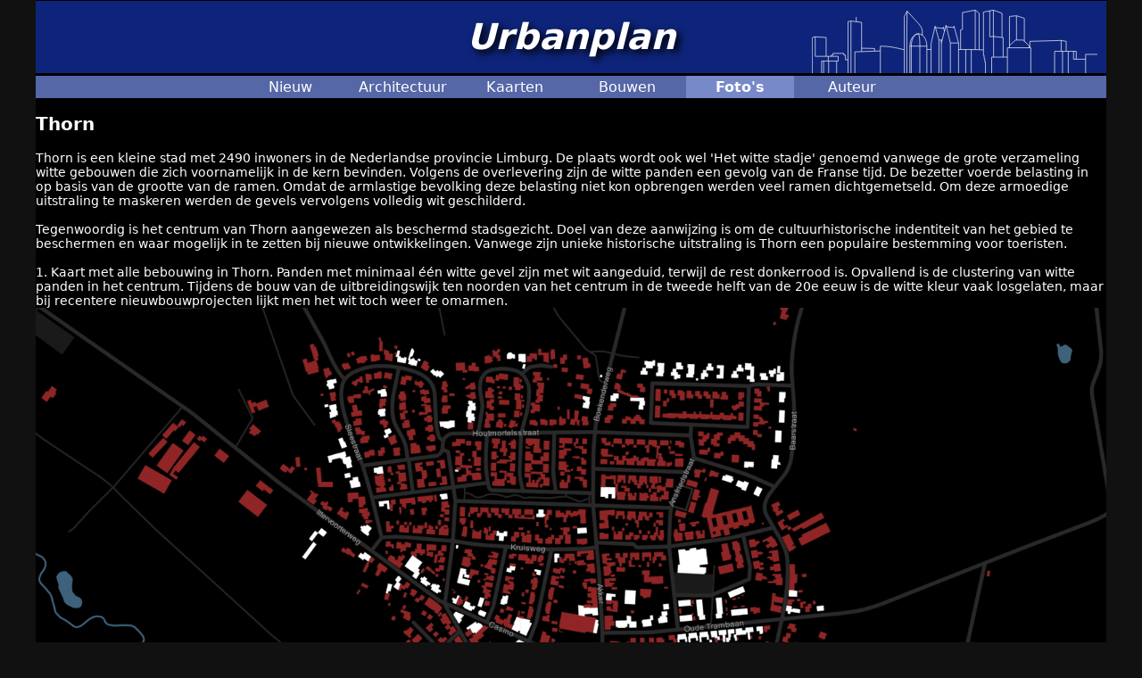

--- FILE ---
content_type: text/html
request_url: https://urbanplan.nl/series/thorn.htm
body_size: 2458
content:
<!DOCTYPE html>
<html>

<head>
<meta charset="utf-8"/>
<meta name="description" content="Informatie, foto's en interactieve kaarten over architectuur en stedenbouw."/>
<meta name="keywords" content="architectuur, stedenbouw, gis, geo-informatie, fotografie, kaarten, plattegronden, maarten, reiling, wolken, wolkenatlas, den haag, hoogbouw, bouwprojecten, urban, stadsplanning, urbanplan"/>
<meta name="viewport" content="width=device-width, initial-scale=1.0">
<meta name="robots" content="index,follow"/>
<link rel="stylesheet" href="../style_main.css"/>
<link rel="icon" href="world.ico"/>
<script src="../js/jquery-3.1.1.min.js"></script>
<script src="../js/urbanplan.js"></script>
<title>Urbanplan</title>
</head>

<body>

<header><h2></h2></header>

<ul class="nav">
  <li><a href="../index.htm">knop1</a></li>
  <li><a href="../arch.htm">knop2</a></li>
  <li><a href="../map.htm">knop3</a></li>
  <li><a href="../bouw.htm">knop4</a></li>  
  <li><a class="active" href="../fotografie.htm">knop5</a></li>
  <li><a href="../auteur.htm">knop6</a></li>
</ul>

<fotoserie>
<h4>Thorn</h4>
<p>Thorn is een kleine stad met 2490 inwoners in de Nederlandse provincie Limburg. De plaats wordt ook wel 'Het witte stadje' genoemd vanwege de grote verzameling witte gebouwen die zich voornamelijk in de kern bevinden. Volgens de overlevering zijn de witte panden een gevolg van de Franse tijd. De bezetter voerde belasting in op basis van de grootte van de ramen. Omdat de armlastige bevolking deze belasting niet kon opbrengen werden veel ramen dichtgemetseld. Om deze armoedige uitstraling te maskeren werden de gevels vervolgens volledig wit geschilderd.</br></br>Tegenwoordig is het centrum van Thorn aangewezen als beschermd stadsgezicht. Doel van deze aanwijzing is om de cultuurhistorische indentiteit van het gebied te beschermen en waar mogelijk in te zetten bij nieuwe ontwikkelingen. Vanwege zijn unieke historische uitstraling is Thorn een populaire bestemming voor toeristen.</br></br>

1. Kaart met alle bebouwing in Thorn. Panden met minimaal één witte gevel zijn met wit aangeduid, terwijl de rest donkerrood is. Opvallend is de clustering van witte panden in het centrum. Tijdens de bouw van de uitbreidingswijk ten noorden van het centrum in de tweede helft van de 20e eeuw is de witte kleur vaak losgelaten, maar bij recentere nieuwbouwprojecten lijkt men het wit toch weer te omarmen.</br>
<img class="resizepic" src="../img/limburg/thorn01.jpg"></img></br></br>

2. Welkom in Thorn, of op z'n Limburgs Thoear!</br>
<img class="resizepic" src="../img/limburg/thorn02.jpg"></img></br></br>

3. Monumentale herenhoeve direct ten zuiden van Thorn, met op de achtergrond de Sint-Michaëlskerk.</br>
<img class="resizepic" src="../img/limburg/thorn03.jpg"></img></br></br>

4.  Zicht op de Sint-Michaëlskerk vanaf de Hofstraat.</br>
<img class="resizepic" src="../img/limburg/thorn04.jpg"></img></br></br>

5. Direct ten zuiden van de Sint-Michaëlkerk lag vroeger een grote abdij. Hoewel deze abdij al in 1797 werd gesloopt zijn nog een paar onderdelen zichtbaar in het stadsbeeld. Een daarvan is de voormalige abdijkeuken, waar tegenwoordig restaurant Hofferkeuken zit. Op het pleintje daarvoor staat een standbeeld van Ansfried, de stichter van de abdij.</br>
<img class="resizepic" src="../img/limburg/thorn05.jpg"></img></br></br>

6. Draai een kwartslag naar rechts en daar staat de Sint-Michaëlskerk. Een fraaie en zeer goed onderhouden neogotische kerk die zijn huidige vorm heeft gekregen door bekende kerkenarchitect Pierre Cuypers. Opvallend genoeg is de kerk niet wit, in tegenstelling tot zowat alle bebouwing in de directe omgeving.</br>
<img class="resizepic" src="../img/limburg/thorn06.jpg"></img></br></br>

7. </br>
<img class="resizepic" src="../img/limburg/thorn07.jpg"></img></br></br>

8. De Hoogweg</br>
<img class="resizepic" src="../img/limburg/thorn08.jpg"></img></br></br>

9. Zicht over de begraafplaats richting de Hoogweg.</br>
<img class="resizepic" src="../img/limburg/thorn09.jpg"></img></br></br>

10. Kloosterberg</br>
<img class="resizepic" src="../img/limburg/thorn10.jpg"></img></br></br>

11. Het centrale plein genaamd Wijngaard met daaraan het oude gemeentehuis van Thorn. Nadat de gemeente Thorn in 2007 fuseerde met de buurgemeenten Heel en Maasbracht verloor het pand zijn functie. Nu gebruikt men het als cultuurhuis.</br>
<img class="resizepic" src="../img/limburg/thorn11.jpg"></img></br></br>

12. Halverwege de Bogenstraat staat een bijzonder pand uit 1936 in Amsterdamse Schoolstijl. Dit pand valt juist op omdat het niet wit is.</br>
<img class="resizepic" src="../img/limburg/thorn12.jpg"></img></br></br>

13. Aan het begin van de Beekstraat staat het monumentale Huis de Kraak. Gebouwd in 1710.</br>
<img class="resizepic" src="../img/limburg/thorn13.jpg"></img></br></br>

14. Monument voor de Muziek van beeldend kunstenaar Jaac Waeyen in 1987.</br>
<img class="resizepic" src="../img/limburg/thorn14.jpg"></img></br></br>

15. Direct ten zuiden van het centrum ligt de Thornerbeek, een korte zijarm van de Itterbeek. Deze beek ontspringt op het Kempens Plateau en mondt uiteindelijk uit in de Maas.</br>
<img class="resizepic" src="../img/limburg/thorn15.jpg"></img></br></br>

16. </br>
<img class="resizepic" src="../img/limburg/thorn16.jpg"></img></br></br>

17. Kessenicherweg</br>
<img class="resizepic" src="../img/limburg/thorn17.jpg"></img></br></br>

18. Beekstraat</br>
<img class="resizepic" src="../img/limburg/thorn18.jpg"></img></br></br>

19. Het witte hofje Aan Sint Job met in het midden de Sint-Jobkapel. Hoewel de kapel al een lange geschiedenis kent, stamt de huidige versie uit 2006.</br>
<img class="resizepic" src="../img/limburg/thorn19.jpg"></img></br></br>

20. Aan het Lindepad staat de witte Nepomucenuskapel. Oorspronkelijk stond deze kapel in het open veld als rustpunt op de weg van Thorn naar de Kapel Onder de Linden (foto 24), maar door de oprukkende bebouwing ligt de kapel inmiddels binnen de bebouwde kom.</br>
<img class="resizepic" src="../img/limburg/thorn20.jpg"></img></br></br>

21. Nieuwbouw aan de Oude Trambaan. Geheel in stijl in het wit.</br>
<img class="resizepic" src="../img/limburg/thorn21.jpg"></img></br></br>

22. Helaas zijn witte gevels bij nieuwbouwprojecten in Thorn niet vereist. Zelfs niet als nieuwbouw nagenoeg tegen het beschermde stadsgezicht aan wordt gebouwd, zoals hier aan de Beatrixstraat. Wel jammer, want hiermee had men het karakter van Thorn verder kunnen versterken.</br>
<img class="resizepic" src="../img/limburg/thorn22.jpg"></img></br></br>

23. De kronkelende Baarstraat.</br>
<img class="resizepic" src="../img/limburg/thorn23.jpg"></img></br></br>

24. Aan de noordkant van Thorn, net buiten de bebouwde kom, staat Kapel Onder de Linden uit 1673,</br>
<img class="resizepic" src="../img/limburg/thorn24.jpg"></img></br></br>

25. Achter de kapel staat een rectorswoning uit het jaar 1676. Momenteel wordt deze woning gebruikt als hotel.</br>
<img class="resizepic" src="../img/limburg/thorn25.jpg"></img></br></br>

26. Zicht op mediathoren De Mortel in de buurplaats Ittervoort. Met zijn 127,7 meter hoogte is het een belangrijk ijkpunt in de omgeving.</br>
<img class="resizepic" src="../img/limburg/thorn26.jpg"></img></br></br>

</P>
</fotoserie>

<footer>Copyright © Maarten Reiling - 2023</footer>


</body>
</html>


--- FILE ---
content_type: text/css
request_url: https://urbanplan.nl/style_main.css
body_size: 737
content:
body { font-family: Verdana, Sans; background-color: #111111; max-width: 1200px; margin: 0 auto; color: white; overflow-y:scroll;}
h2 { color: white; font-size: 30pt; font-weight: bold; font-family: Ubuntu, Verdana, Sans; font-weight: black; font-style: italic; line-height: 15px; text-shadow: 0.1em 0.1em 0.2em black }
h3 { color: white; font-size: 10pt; font-weight: bold }
h4 { color: white; font-size: 15pt; font-weight: bold; line-height: 0px; margin-bottom: 30px }
p { margin-top: 0; margin-bottom: 0; color: white; font-size: 90% }

a { color: white }
a:visited { color: white }
a:hover { color: white }
a:active { color: white }
#z { display: none }
#info { text-decoration: underline; cursor: pointer }

header {
    padding: 0pt;
    color: white;
    text-align: center;
    border:1px solid black;
    border-width:1px 0;
    background: url(skyline.svg);
    background-size: 320px;
    background-repeat: no-repeat;
    background-position: right 10px bottom;
    background-color: #0E247A;
}

footer {
    padding: 5pt;
    color: white;
    background-color: #5567A7;
    text-align: center;
    font-family: Ubuntu, Verdana, Sans;
    font-size: 90%;
    border:1px solid black;
    border-width:1px 0;
}

article {
    background-color: #0E247A;
    max-width: 1200px;
    padding: 7px;
    border:1px solid black;
    border-width:1px 0;
    display: block;
    overflow: hidden;
}

map {
    background-color: #000000;
    max-width: 1200px;
    padding: 7px;
    border:1px solid black;
    border-width:1px 0;
    display: block;
    overflow: hidden;
}

fotoserie {
    background-color: black; 
    display: block;
    overflow: hidden;
}

main {
    background-color: #0E247A; 
    max-width: 1200px;
    padding: 5px;
    border:1px solid black;
    border-width:1px 0;
    display: block;
    overflow: hidden;
}

mainblack {
    background-color: #000000; 
    max-width: 1200px;
    padding: 5px;
    border:1px solid black;
    border-width:1px 0;
    display: block;
    overflow: hidden;
}

.nav{
    border:2px solid black;
    border-width:2px 0;
    list-style:none;
    margin:0;
    padding:0;
    text-align:center;
    background-color: #5567A7;
}

.nav li{
    display:inline;
}

.nav li a:hover{
    background-color: #111;
}

.nav a{
    display:inline-block;
    padding:3px;
    width: 115px;
    text-decoration: none;
}



.active {
    background-color: #7789C9;
    font-weight: bold;
}

/*scale image index*/
.thumb {
    float: right;
    width: 40%;
    height: 40%;
}

/*scale image maps*/
.thumbmap {
    float: right;
    width: 50%;
    height: 50%;
}

/*scale images*/
.imgtxt {
    max-width:50%;
    max-height:50%;
    float: right;
    text-align: center;
    margin-bottom: 10px;
    margin-left: 10px;
}

.resizepic {
    max-width:100%;
    max-height:100%;
    vertical-align: middle;
}

#kolom {
	width: 350px;
	float: left;
	padding: 5px 10px;
}

/*tegels op de hoofdpagina kaarten*/

#krtgrid {
    padding: 10px;
}

.krtcontainer {
    min-width: 100%;
    min-height: 100%;
}

.tilemax {
    float: left;
    width: 234px;
    height: 220px;
}

.tilecontent {
    max-width: 100%;
    max-height:100%;
    float: left;
    overflow: hidden;
    text-align: center;
}

.wrapper {
    float: left;
    width: 95%;
    height: 25px;
}


--- FILE ---
content_type: image/svg+xml
request_url: https://urbanplan.nl/skyline.svg
body_size: 235087
content:
<?xml version="1.0" encoding="utf-8"?>
<!-- Generator: Adobe Illustrator 15.1.0, SVG Export Plug-In . SVG Version: 6.00 Build 0)  -->
<!DOCTYPE svg PUBLIC "-//W3C//DTD SVG 1.1//EN" "http://www.w3.org/Graphics/SVG/1.1/DTD/svg11.dtd" [
	<!ENTITY ns_extend "http://ns.adobe.com/Extensibility/1.0/">
	<!ENTITY ns_ai "http://ns.adobe.com/AdobeIllustrator/10.0/">
	<!ENTITY ns_graphs "http://ns.adobe.com/Graphs/1.0/">
	<!ENTITY ns_vars "http://ns.adobe.com/Variables/1.0/">
	<!ENTITY ns_imrep "http://ns.adobe.com/ImageReplacement/1.0/">
	<!ENTITY ns_sfw "http://ns.adobe.com/SaveForWeb/1.0/">
	<!ENTITY ns_custom "http://ns.adobe.com/GenericCustomNamespace/1.0/">
	<!ENTITY ns_adobe_xpath "http://ns.adobe.com/XPath/1.0/">
]>
<svg version="1.1" id="Laag_1" xmlns:x="&ns_extend;" xmlns:i="&ns_ai;" xmlns:graph="&ns_graphs;"
	 xmlns="http://www.w3.org/2000/svg" xmlns:xlink="http://www.w3.org/1999/xlink" x="0px" y="0px" width="942.834px"
	 height="209.482px" viewBox="0 0 942.834 209.482" enable-background="new 0 0 942.834 209.482" xml:space="preserve">
<switch>
	<foreignObject requiredExtensions="&ns_ai;" x="0" y="0" width="1" height="1">
		<i:pgfRef  xlink:href="#adobe_illustrator_pgf">
		</i:pgfRef>
	</foreignObject>
	<g i:extraneous="self">
		
			<line fill="none" stroke="#FFFFFF" stroke-width="2" stroke-miterlimit="10" x1="119.333" y1="209.482" x2="119.333" y2="49.591"/>
		<line fill="none" stroke="#FFFFFF" stroke-width="2" stroke-miterlimit="10" x1="119.333" y1="49.591" x2="119.333" y2="39.162"/>
		
			<line fill="none" stroke="#FFFFFF" stroke-width="2" stroke-miterlimit="10" x1="552.462" y1="131.223" x2="552.462" y2="11.555"/>
		
			<line fill="none" stroke="#FFFFFF" stroke-width="2" stroke-miterlimit="10" x1="164.119" y1="138.296" x2="164.119" y2="41.616"/>
		<line fill="none" stroke="#FFFFFF" stroke-width="2" stroke-miterlimit="10" x1="566.667" y1="132.45" x2="566.667" y2="7.649"/>
		
			<line fill="none" stroke="#FFFFFF" stroke-width="2" stroke-miterlimit="10" x1="491.113" y1="131.223" x2="491.113" y2="66.159"/>
		
			<line fill="none" stroke="#FFFFFF" stroke-width="2" stroke-miterlimit="10" x1="323.667" y1="209.482" x2="323.667" y2="120.144"/>
		<line fill="none" stroke="#FFFFFF" stroke-width="2" stroke-miterlimit="10" x1="497.248" y1="64.982" x2="497.248" y2="9.101"/>
		<line fill="none" stroke="#FFFFFF" stroke-width="2" stroke-miterlimit="10" x1="364.732" y1="84.991" x2="364.732" y2="68.374"/>
		
			<line fill="none" stroke="#FFFFFF" stroke-width="2" stroke-miterlimit="10" x1="393.667" y1="209.482" x2="393.667" y2="111.381"/>
		
			<line fill="none" stroke="#FFFFFF" stroke-width="2" stroke-miterlimit="10" x1="484.364" y1="209.482" x2="484.364" y2="109.714"/>
		
			<line fill="none" stroke="#FFFFFF" stroke-width="2" stroke-miterlimit="10" x1="631.603" y1="156.007" x2="631.603" y2="91.917"/>
		<line fill="none" stroke="#FFFFFF" stroke-width="2" stroke-miterlimit="10" x1="47" y1="153.858" x2="47" y2="91.44"/>
		<line fill="none" stroke="#FFFFFF" stroke-width="2" stroke-miterlimit="10" x1="1" y1="209.482" x2="1" y2="91.917"/>
		<line fill="none" stroke="#FFFFFF" stroke-width="2" stroke-miterlimit="10" x1="627.922" y1="91.478" x2="627.922" y2="11.555"/>
		<line fill="none" stroke="#FFFFFF" stroke-width="2" stroke-miterlimit="10" x1="645.714" y1="209.482" x2="645.714" y2="125.5"/>
		<line fill="none" stroke="#FFFFFF" stroke-width="2" stroke-miterlimit="10" x1="652.462" y1="125.5" x2="652.462" y2="21.984"/>
		
			<line fill="none" stroke="#FFFFFF" stroke-width="2" stroke-miterlimit="10" x1="701.542" y1="104.335" x2="701.542" y2="27.982"/>
		<line fill="none" stroke="#FFFFFF" stroke-width="2" stroke-miterlimit="10" x1="723.014" y1="209.482" x2="723.014" y2="125.5"/>
		<line fill="none" stroke="#FFFFFF" stroke-width="2" stroke-miterlimit="10" x1="719.947" y1="125.5" x2="719.947" y2="104.334"/>
		
			<line fill="none" stroke="#FFFFFF" stroke-width="2" stroke-miterlimit="10" x1="801.542" y1="209.482" x2="801.542" y2="137.315"/>
		
			<line fill="none" stroke="#FFFFFF" stroke-width="2" stroke-miterlimit="10" x1="839.834" y1="137.315" x2="839.834" y2="104.335"/>
		
			<line fill="none" stroke="#FFFFFF" stroke-width="2" stroke-miterlimit="10" x1="226.082" y1="209.482" x2="226.082" y2="120.144"/>
		
			<line fill="none" stroke="#FFFFFF" stroke-width="2" stroke-miterlimit="10" x1="142.033" y1="209.482" x2="142.033" y2="139.163"/>
		<line fill="none" stroke="#FFFFFF" stroke-width="2" stroke-miterlimit="10" x1="393.667" y1="111.381" x2="407" y2="53.982"/>
		<line fill="none" stroke="#FFFFFF" stroke-width="2" stroke-miterlimit="10" x1="407" y1="53.982" x2="419.667" y2="99.982"/>
		
			<line fill="none" stroke="#FFFFFF" stroke-width="2" stroke-miterlimit="10" x1="484.364" y1="109.714" x2="469.333" y2="53.982"/>
		<line fill="none" stroke="#FFFFFF" stroke-width="2" stroke-miterlimit="10" x1="497.248" y1="9.101" x2="539.333" y2="0.982"/>
		<line fill="none" stroke="#FFFFFF" stroke-width="2" stroke-miterlimit="10" x1="552.462" y1="11.555" x2="539.333" y2="0.982"/>
		<line fill="none" stroke="#FFFFFF" stroke-width="2" stroke-miterlimit="10" x1="566.667" y1="7.649" x2="599.333" y2="0.982"/>
		<line fill="none" stroke="#FFFFFF" stroke-width="2" stroke-miterlimit="10" x1="599.333" y1="0.982" x2="627.922" y2="11.555"/>
		<line fill="none" stroke="#FFFFFF" stroke-width="2" stroke-miterlimit="10" x1="652.462" y1="21.984" x2="675.667" y2="19.649"/>
		<line fill="none" stroke="#FFFFFF" stroke-width="2" stroke-miterlimit="10" x1="675.667" y1="19.649" x2="701.542" y2="27.982"/>
		<line fill="none" stroke="#FFFFFF" stroke-width="2" stroke-miterlimit="10" x1="305.223" y1="21.984" x2="314.667" y2="4.315"/>
		<line fill="none" stroke="#FFFFFF" stroke-width="2" stroke-miterlimit="10" x1="314.667" y1="4.315" x2="352.667" y2="45.982"/>
		<line fill="none" stroke="#FFFFFF" stroke-width="2" stroke-miterlimit="10" x1="352.667" y1="45.982" x2="360" y2="55.982"/>
		<line fill="none" stroke="#FFFFFF" stroke-width="2" stroke-miterlimit="10" x1="360" y1="55.982" x2="362.667" y2="61.315"/>
		<line fill="none" stroke="#FFFFFF" stroke-width="2" stroke-miterlimit="10" x1="362.667" y1="61.315" x2="364.732" y2="68.374"/>
		<line fill="none" stroke="#FFFFFF" stroke-width="2" stroke-miterlimit="10" x1="457.333" y1="109.714" x2="443" y2="50.982"/>
		<line fill="none" stroke="#FFFFFF" stroke-width="2" stroke-miterlimit="10" x1="443" y1="50.982" x2="427.667" y2="109.714"/>
		
			<line fill="none" stroke="#FFFFFF" stroke-width="2" stroke-miterlimit="10" x1="652.462" y1="117.982" x2="672.667" y2="99.982"/>
		<line fill="none" stroke="#FFFFFF" stroke-width="2" stroke-miterlimit="10" x1="672.667" y1="99.982" x2="697" y2="99.982"/>
		
			<line fill="none" stroke="#FFFFFF" stroke-width="2" stroke-miterlimit="10" x1="427.667" y1="209.482" x2="427.667" y2="99.982"/>
		
			<line fill="none" stroke="#FFFFFF" stroke-width="2" stroke-miterlimit="10" x1="419.667" y1="209.482" x2="419.667" y2="99.982"/>
		
			<line fill="none" stroke="#FFFFFF" stroke-width="2" stroke-miterlimit="10" x1="379.667" y1="209.482" x2="379.667" y2="120.144"/>
		<line fill="none" stroke="#FFFFFF" stroke-width="2" stroke-miterlimit="10" x1="717.333" y1="125.5" x2="717.333" y2="117.982"/>
		
			<line fill="none" stroke="#FFFFFF" stroke-width="2" stroke-miterlimit="10" x1="593.667" y1="209.482" x2="593.667" y2="156.432"/>
		
			<line fill="none" stroke="#FFFFFF" stroke-width="2" stroke-miterlimit="10" x1="305.223" y1="209.482" x2="305.223" y2="21.984"/>
		<line fill="none" stroke="#FFFFFF" stroke-width="2" stroke-miterlimit="10" x1="873" y1="163.407" x2="873" y2="137.315"/>
		<line fill="none" stroke="#FFFFFF" stroke-width="2" stroke-miterlimit="10" x1="801.542" y1="137.315" x2="873" y2="137.315"/>
		<line fill="none" stroke="#FFFFFF" stroke-width="2" stroke-miterlimit="10" x1="864.167" y1="163.407" x2="904" y2="163.407"/>
		<line fill="none" stroke="#FFFFFF" stroke-width="2" stroke-miterlimit="10" x1="904" y1="147.315" x2="942.834" y2="147.315"/>
		
			<line fill="none" stroke="#FFFFFF" stroke-width="2" stroke-miterlimit="10" x1="827.709" y1="209.482" x2="827.709" y2="137.315"/>
		
			<line fill="none" stroke="#FFFFFF" stroke-width="2" stroke-miterlimit="10" x1="846.667" y1="209.482" x2="846.667" y2="137.315"/>
		<line fill="none" stroke="#FFFFFF" stroke-width="2" stroke-miterlimit="10" x1="904" y1="209.482" x2="904" y2="147.315"/>
		<line fill="none" stroke="#FFFFFF" stroke-width="2" stroke-miterlimit="10" x1="444.221" y1="55.982" x2="468.333" y2="58.648"/>
		<line fill="none" stroke="#FFFFFF" stroke-width="2" stroke-miterlimit="10" x1="469.333" y1="53.982" x2="468.333" y2="58.648"/>
		<line fill="none" stroke="#FFFFFF" stroke-width="2" stroke-miterlimit="10" x1="408.407" y1="58.648" x2="433.5" y2="61.315"/>
		<line fill="none" stroke="#FFFFFF" stroke-width="2" stroke-miterlimit="10" x1="437.798" y1="70.806" x2="434.333" y2="57.315"/>
		<line fill="none" stroke="#FFFFFF" stroke-width="2" stroke-miterlimit="10" x1="434.333" y1="57.315" x2="433.5" y2="61.315"/>
		
			<line fill="none" stroke="#FFFFFF" stroke-width="2" stroke-miterlimit="10" x1="457.333" y1="109.714" x2="484.364" y2="109.714"/>
		<line fill="none" stroke="#FFFFFF" stroke-width="2" stroke-miterlimit="10" x1="427.667" y1="99.982" x2="419.667" y2="99.982"/>
		
			<line fill="none" stroke="#FFFFFF" stroke-width="2" stroke-miterlimit="10" x1="323.667" y1="120.144" x2="379.667" y2="120.144"/>
		
			<line fill="none" stroke="#FFFFFF" stroke-width="2" stroke-miterlimit="10" x1="379.667" y1="131.223" x2="393.667" y2="131.223"/>
		
			<line fill="none" stroke="#FFFFFF" stroke-width="2" stroke-miterlimit="10" x1="484.364" y1="131.223" x2="526.333" y2="131.223"/>
		<line fill="none" stroke="#FFFFFF" stroke-width="2" stroke-miterlimit="10" x1="427.667" y1="99.982" x2="430.143" y2="99.982"/>
		
			<line fill="none" stroke="#FFFFFF" stroke-width="2" stroke-miterlimit="10" x1="457.333" y1="209.482" x2="457.333" y2="109.714"/>
		
			<line fill="none" stroke="#FFFFFF" stroke-width="2" stroke-miterlimit="10" x1="526.333" y1="209.482" x2="526.333" y2="131.223"/>
		
			<line fill="none" stroke="#FFFFFF" stroke-width="2" stroke-miterlimit="10" x1="526.333" y1="131.223" x2="566.667" y2="132.45"/>
		<line fill="none" stroke="#FFFFFF" stroke-width="2" stroke-miterlimit="10" x1="508" y1="209.482" x2="508" y2="131.223"/>
		<line fill="none" stroke="#FFFFFF" stroke-width="2" stroke-miterlimit="10" x1="356.5" y1="209.482" x2="356.5" y2="120.144"/>
		
			<line fill="none" stroke="#FFFFFF" stroke-width="2" stroke-miterlimit="10" x1="328.167" y1="209.482" x2="328.167" y2="120.144"/>
		<path fill="none" stroke="#FFFFFF" stroke-width="2" stroke-miterlimit="10" d="M323.667,120.144
			c0-22.567,12.523-40.828,28-40.828"/>
		<path fill="none" stroke="#FFFFFF" stroke-width="2" stroke-miterlimit="10" d="M379.667,120.144
			c0-22.567-12.523-40.828-28-40.828"/>
		<path fill="none" stroke="#FFFFFF" stroke-width="2" stroke-miterlimit="10" d="M356.5,120.144
			c0-22.567-2.162-40.828-4.833-40.828"/>
		<path fill="none" stroke="#FFFFFF" stroke-width="2" stroke-miterlimit="10" d="M328.167,120.144
			c0-22.567,10.511-40.828,23.5-40.828"/>
		
			<line fill="none" stroke="#FFFFFF" stroke-width="2" stroke-miterlimit="10" x1="593.667" y1="156.432" x2="645.714" y2="156.432"/>
		<line fill="none" stroke="#FFFFFF" stroke-width="2" stroke-miterlimit="10" x1="600" y1="156.007" x2="600" y2="88.149"/>
		<line fill="none" stroke="#FFFFFF" stroke-width="2" stroke-miterlimit="10" x1="600" y1="88.149" x2="631.603" y2="91.917"/>
		<line fill="none" stroke="#FFFFFF" stroke-width="2" stroke-miterlimit="10" x1="491.113" y1="66.159" x2="497.248" y2="64.982"/>
		<line fill="none" stroke="#FFFFFF" stroke-width="2" stroke-miterlimit="10" x1="539.333" y1="131.223" x2="539.333" y2="0.982"/>
		<line fill="none" stroke="#FFFFFF" stroke-width="2" stroke-miterlimit="10" x1="599.333" y1="88.149" x2="599.333" y2="0.982"/>
		<line fill="none" stroke="#FFFFFF" stroke-width="2" stroke-miterlimit="10" x1="587.333" y1="89.091" x2="587.333" y2="2.866"/>
		<line fill="none" stroke="#FFFFFF" stroke-width="2" stroke-miterlimit="10" x1="587.333" y1="89.229" x2="600" y2="88.011"/>
		<line fill="none" stroke="#FFFFFF" stroke-width="2" stroke-miterlimit="10" x1="675.667" y1="99.982" x2="675.667" y2="19.649"/>
		<line fill="none" stroke="#FFFFFF" stroke-width="2" stroke-miterlimit="10" x1="717.333" y1="117.982" x2="697" y2="99.982"/>
		<line fill="none" stroke="#FFFFFF" stroke-width="2" stroke-miterlimit="10" x1="645.714" y1="125.5" x2="723.014" y2="125.5"/>
		
			<line fill="none" stroke="#FFFFFF" stroke-width="2" stroke-miterlimit="10" x1="719.947" y1="104.334" x2="823.334" y2="101.315"/>
		
			<line fill="none" stroke="#FFFFFF" stroke-width="2" stroke-miterlimit="10" x1="823.334" y1="137.315" x2="823.334" y2="101.315"/>
		
			<line fill="none" stroke="#FFFFFF" stroke-width="2" stroke-miterlimit="10" x1="823.334" y1="101.359" x2="839.834" y2="104.306"/>
		
			<line fill="none" stroke="#FFFFFF" stroke-width="2" stroke-miterlimit="10" x1="864.167" y1="163.407" x2="864.167" y2="137.315"/>
		<line fill="none" stroke="#FFFFFF" stroke-width="2" stroke-miterlimit="10" x1="313.5" y1="209.482" x2="313.5" y2="58.648"/>
		<line fill="none" stroke="#FFFFFF" stroke-width="2" stroke-miterlimit="10" x1="313.5" y1="58.648" x2="314.667" y2="4.315"/>
		
			<line fill="none" stroke="#FFFFFF" stroke-width="2" stroke-miterlimit="10" x1="142.033" y1="139.163" x2="226.082" y2="135.969"/>
		<line fill="none" stroke="#FFFFFF" stroke-width="2" stroke-miterlimit="10" x1="129" y1="209.482" x2="129" y2="37.042"/>
		<line fill="none" stroke="#FFFFFF" stroke-width="2" stroke-miterlimit="10" x1="119.333" y1="39.162" x2="129" y2="37.042"/>
		<line fill="none" stroke="#FFFFFF" stroke-width="2" stroke-miterlimit="10" x1="129" y1="37.042" x2="164.119" y2="41.616"/>
		<line fill="none" stroke="#FFFFFF" stroke-width="2" stroke-miterlimit="10" x1="146.56" y1="39.329" x2="146.56" y2="23.649"/>
		<line fill="none" stroke="#FFFFFF" stroke-width="2" stroke-miterlimit="10" x1="11" y1="153.858" x2="11" y2="89.162"/>
		<line fill="none" stroke="#FFFFFF" stroke-width="2" stroke-miterlimit="10" x1="47" y1="91.44" x2="11" y2="89.162"/>
		<line fill="none" stroke="#FFFFFF" stroke-width="2" stroke-miterlimit="10" x1="11" y1="89.056" x2="1" y2="91.743"/>
		<line fill="none" stroke="#FFFFFF" stroke-width="2" stroke-miterlimit="10" x1="47" y1="153.858" x2="86.833" y2="153.858"/>
		<line fill="none" stroke="#FFFFFF" stroke-width="2" stroke-miterlimit="10" x1="86.833" y1="169.482" x2="86.833" y2="153.858"/>
		<line fill="none" stroke="#FFFFFF" stroke-width="2" stroke-miterlimit="10" x1="32" y1="169.482" x2="86.833" y2="169.482"/>
		<line fill="none" stroke="#FFFFFF" stroke-width="2" stroke-miterlimit="10" x1="11" y1="153.858" x2="47" y2="153.858"/>
		<line fill="none" stroke="#FFFFFF" stroke-width="2" stroke-miterlimit="10" x1="32" y1="209.482" x2="32" y2="169.482"/>
		<line fill="none" stroke="#FFFFFF" stroke-width="2" stroke-miterlimit="10" x1="54" y1="169.481" x2="54" y2="153.877"/>
		
			<line fill="none" stroke="#FFFFFF" stroke-width="2" stroke-miterlimit="10" x1="69.833" y1="144.149" x2="105.667" y2="144.149"/>
		
			<line fill="none" stroke="#FFFFFF" stroke-width="2" stroke-miterlimit="10" x1="105.667" y1="149.753" x2="105.667" y2="144.149"/>
		
			<line fill="none" stroke="#FFFFFF" stroke-width="2" stroke-miterlimit="10" x1="105.667" y1="149.753" x2="110.833" y2="149.753"/>
		<line fill="none" stroke="#FFFFFF" stroke-width="2" stroke-miterlimit="10" x1="69.833" y1="149.753" x2="69.833" y2="144.149"/>
		<line fill="none" stroke="#FFFFFF" stroke-width="2" stroke-miterlimit="10" x1="64.333" y1="149.753" x2="69.833" y2="149.753"/>
		<line fill="none" stroke="#FFFFFF" stroke-width="2" stroke-miterlimit="10" x1="64.333" y1="153.858" x2="64.333" y2="149.753"/>
		
			<line fill="none" stroke="#FFFFFF" stroke-width="2" stroke-miterlimit="10" x1="110.833" y1="165.399" x2="110.833" y2="149.753"/>
		
			<line fill="none" stroke="#FFFFFF" stroke-width="2" stroke-miterlimit="10" x1="110.833" y1="165.399" x2="119.333" y2="165.399"/>
		<line fill="none" stroke="#FFFFFF" stroke-width="2" stroke-miterlimit="10" x1="81.667" y1="209.482" x2="81.667" y2="169.482"/>
		<line fill="none" stroke="#FFFFFF" stroke-width="2" stroke-miterlimit="10" x1="55.333" y1="209.482" x2="55.333" y2="169.481"/>
		<line fill="none" stroke="#FFFFFF" stroke-width="2" stroke-miterlimit="10" x1="38.667" y1="209.482" x2="38.667" y2="169.482"/>
		
			<line fill="none" stroke="#FFFFFF" stroke-width="2" stroke-miterlimit="10" x1="566.667" y1="150.549" x2="566.667" y2="132.45"/>
		
			<line fill="none" stroke="#FFFFFF" stroke-width="2" stroke-miterlimit="10" x1="566.667" y1="150.549" x2="568.833" y2="150.549"/>
		
			<line fill="none" stroke="#FFFFFF" stroke-width="2" stroke-miterlimit="10" x1="568.833" y1="161.76" x2="568.833" y2="150.549"/>
		<line fill="none" stroke="#FFFFFF" stroke-width="2" stroke-miterlimit="10" x1="568.833" y1="161.76" x2="571" y2="161.76"/>
		<line fill="none" stroke="#FFFFFF" stroke-width="2" stroke-miterlimit="10" x1="571" y1="172.459" x2="571" y2="161.249"/>
		<line fill="none" stroke="#FFFFFF" stroke-width="2" stroke-miterlimit="10" x1="571" y1="172.459" x2="573.166" y2="172.459"/>
		
			<line fill="none" stroke="#FFFFFF" stroke-width="2" stroke-miterlimit="10" x1="573.166" y1="209.482" x2="573.166" y2="172.604"/>
		<line fill="none" stroke="#FFFFFF" stroke-width="2" stroke-miterlimit="10" x1="164.119" y1="126.982" x2="207" y2="127.982"/>
		<line fill="none" stroke="#FFFFFF" stroke-width="2" stroke-miterlimit="10" x1="207" y1="127.982" x2="207" y2="136.694"/>
		
			<line fill="none" stroke="#FFFFFF" stroke-width="2" stroke-miterlimit="10" x1="226.082" y1="120.144" x2="251.833" y2="121.482"/>
		
			<line fill="none" stroke="#FFFFFF" stroke-width="2" stroke-miterlimit="10" x1="251.833" y1="121.482" x2="268.333" y2="123.982"/>
		<line fill="none" stroke="#FFFFFF" stroke-width="2" stroke-miterlimit="10" x1="268.333" y1="123.982" x2="285.5" y2="127.482"/>
		<line fill="none" stroke="#FFFFFF" stroke-width="2" stroke-miterlimit="10" x1="285.5" y1="127.482" x2="305.223" y2="132.338"/>
	</g>
</switch>
<i:pgf  id="adobe_illustrator_pgf">
	<![CDATA[
	eJzsvWuPnNeRJvhdgP5D7YcG7EGz5twvxmKAqiQ56xm6bbjbHhuNgcCmyjLbJGVQkr2eX79xeSLO
eTMrKUp29/QsVK9NVUW+Gece94jzd//XL/7xyd3nX/7Lw5N8G24+/eTv/u70/uHl11++/8mNgG9+
+ubNN199/Z5BP/rlj29ivQ381t1Px2d489cP7796/eW7n/BnUT99zt//0c9evnz/9cO7m18+vH7z
+t0XP7750Y/5w396/fWbB/r4qz/8hcAPn331py9SuKV/f+zNE7qnL7+ml/J/jvk/pxD7TfxJaTe/
+Jm88vLdn15+9dXr/0UvxJZHZuD9l9+8+5xauf/y//3JzZPY482TUtNN7/nmSSqRX/l/Xv/y4avz
98Jtzrnyy/E2tk5fSLc1RPnSbRul8Teffvnqm7cP777+xfsvXz189dXpyzdfvv/qJ/TJ3U/rZ89f
v3mgAb99+fVN1PHf/TSmz+6/ef3m83/45u2/PNBc5Cng/Jl89VdfvfyC+i6/C7x/9tO3BPrHh6+/
pq599ZMbmcXTz3773/cWabR4fvTPv3z44rUsy+uH//ljw/3+yz++ffn+D1999MD4W//08PaPb2iy
ZULSHLf8nRTpP/sf9jKNFTMX520fjfC1Um5DquWmp3Qbekn0lXkbQrUxr9l7+NPrhz//5OYfvnz3
gMm7e//1P+pClhKC/ouPfvnNm4f3v3r3+msaTxTY1On72ZefP7yhvi4Uz9+8lFmTJ65/8cY/vXz/
xcPXtPhfvvnma9mqw1uhFXrx8i+0hVcjP//jw7t/+vLX0tUnI9BE0PTRtI8cb2Zt9Iu08CSOTn/E
6u1G/9ewMypGZE10Xtdf0FL//P3rL16/+8mTQS3Ejk3wX9+//nztgZ5uhv4jGG/H9v9p/0eXaQK+
pqNmY6Dtd/rZtpvC7c/+kVt+9u7z05dveS2+kjNDm+gd7bA3X36BT9cf8hmh+OaPGIoAPqOl+8X7
1+8Y8aef/IN+Nj77xZtv6MP/+v7Lb/7403e/+/LTT36kxOOf3r98RW/e/Pxf/vXh1ddEAH7+p4f3
X79/+MMfHt7RX/j4H795/fXD7cvXf/zxt6CjUb5/uNFP6evyJ/33d/zfj/n+04ff0TldCH767quv
Hx7+8PbLz2mr3fz87e+/efPVwxsQPvr82bs/Pbz58o8PNy/ffX7zP16+/+PHNPKLNy/fvXx/Ix8Q
DiWurw8t3b2iY/unhxuajN/RKy9e0++/eEmz+lH4aSP9kWZTviTvHNv60AvbRx/V1Muvf39z/+bh
3edfOXZewT+9+fLhNS0c0fbDwGws+pWPaeEf//L2X7588/qrt45fIF+++eLh/cPD51+9+v1L7re/
9pG9/vrh/bufv9Puv//mq9/f/BOhXBP08uv3X375jo7mVw+03OdDIHqi3/0P15i//FhD//0bQv1/
UjOnl2/evP7i/cs//v71q2NLx3P53/He717TdrixpgUHvXsFy0dtvleyeI+NkmUaXjfe5V9dG+3l
9/8jtsrL8bvX7z6nrwihZRQviQV88UB433xOVIhpok0nv/18e3vhrp8Rf9jp/5MnH+YMMdzcv9tf
+a/vX37+mngPyX7UwYd3f3/zBQ3w72++fP/y3b8+UCuPgon39Zv7zz/95J8//eT//vSTEEIMKeRQ
Qg0t9DDCDHfhPpzC0/AsPI8hxphijiXW2EgOHHHGu3gfT/FpfBafp5BiSimnkmpqiVhvGmmmu3Sf
Tulpepae55BjTiQ8lVxzy50EzJnv8n0+5af5WX5eQokllVxKqaWVXkaZ5a7cl1N5Wp6V559+UkON
NdVcS6211V5HnfWu3tdTfVqf1ecttNhSy6202lrrbbTZ7tp9O7Wn7Vl73kOPPfXcS6+9depjH332
u37fT/1pf9afjzDiSCOPMupoo48x5rgb9+M0no5n4/kMM8408yyzzjb7HHPOu3k/T/PpfDapj3fh
Lt6lu3xX7updu+t3427e3d3d353unt49u3t+H+7jfbrP9+W+3rf7fj/u5/3d/f396f7p/bP756dw
iqd0yqdyqqd2oj6exmme7k73p9Pp6enZ6fnT8DQ+TU/z0/K0Pm1P+9PxlMSV/yKreP+ccDwjTKd7
/rkj3NR5aqVRa5XazNR2oh6Eu+fUm2fUpxP17Z56OKmng/rbqN+Vep9pFCT10GjCfE5je0YjPNFI
72m8k8Y9aPSNZoEWieYj0bzEGcZzmqVnNFcnbpYQTppBmmSay0pzWlinoPmlzTNCf04z/ozm/UTz
f0+rMOlF/mm0OrT8tE6J1osk7vacVu8ZreGJ1pI6SKs6aHU7rXFt5dNPaL0zrTttyxbqc9oJNDG0
J+55ILRDBu2UTvul0r4ptHsS7SLa5OU57SqaRNpf97TP7mggg5tlCZ5e5J9M+zHSvgz5Oe1QmnLa
q/e0Z+9o5w7awZ32caX9zD+Jdjcdn/Sc9jotD+36e9r9d3QGhpwG6iCdjEInJNM5iXReQnxOJ4cW
k87QPZ2lO1lFmnOScuPN3312/15+pWX90EH7PseMBviBg/Z9jhktwgcO2vc5Zp9+8qGD9n2OGR2P
7aDZkXme8OSrT7n61MuHMOpv7crTrz7j8Ycw0pRcfe6uPvfXHsJ4uvo8vfo8u/rQbD7ffmRut11M
0/x0Ep3qRK8qHblMByQ+DdTaM6JpJ6Jtd0TjxqkTxatE+TJRwHgKQs2UliklUzomVIwW06iY0jCl
YEq/QL1AuZRuKdUymqUUS+mVUis6faBWSquy0CmlUkqjjEIpfVLqpLTJKJPSJaFKTJHoUCyKpPRI
qZHSIlAi0CGlQkqDmtAfUB/QHqE8n34CymN0R6gOaI5SHKE3TmuE0oDOKJWZRHw7kcpKnDxH6iPx
9RCeE4+nBSF+T5NGvJ8GxiSSCRrJBUEX9Dbqibn8ub4z7Lm+q54SRv3t+p605+qO9kd2PmG8firu
PnCW7Hn8DB6f6+fYnmsUQB7CyP99hIKcPdepjz2gU4TxOg0zKpceOZs/yH4/yH4/yH4/yH4/yH4/
yH7/gWS/q9IfLWbeKNmRjpkEeJQBj1LgBf2iDRdkvs/p19jp1wepl0mGKhtSH1U+PKNgKiXuNExl
xZ2G7VRs0THaCkLJmJap9MjUbNGzRdGYpqksyVQNdA0yJdM1pmxM25gUKH1bFI5pnFE5pnNG6ZpQ
O6Z3RvGY5hnVey6Uj2gf0Tqmfkz/7p0GTqGDLJV2oYRMC5kaFlBEpolMFaNSRqGNTB35IYygkieh
lPdKLUWOnSLLDpFn9ZEpJBmlinSrj3QzAj3JMVEkXpJ59SHJV59neJ76c8Jz78+dP9Mfome03wee
vj3t8NTDU86efHwIYw7pyhM/4rn4ESnvW37+ein/A3K+S/kfJ+l/hLxPGC8k/498rtBTwviR+sBH
PELXCeO36wnfSXOA3vBtz7frFZdc66/RQQ4PYfyO31hazOPPB3Wb7/V8T4zp+rPJE3+j52MwnvPb
f+YjPOoNnWN3nLebSr+EwK+ww/qz62/cf0Xfp496PX426O3YF4LrrxiGyH70ur/QyuH7j74g3360
d6V/S/dLv9r7HD7Y8xw+0OtYv6XX9MKVXieOaPhAp+Vz/u790+ULMnfOFRfPL16+fP/Vww0DXr58
82PxRB0ghDmdO3ZUvVcFX1V8VfJVzb8XNvdU2N9z4R9RmGWGyq9KfxdWO0UjuRNGfBLW/AyaSRAO
m4ShF2goTZj+gJ5yJ0LBCdrKMxG8qVOffiI8OolgUUR3qSJwdGgwUwSSe9FjTiKoPGNtRvSZIFw+
iU6TRcAh2YgEmybaTRcBaIqOcydi0Uk0HdZ1nokQH0TjiaL1JBGqiug+VUStJuqjCl9TNKE70YZY
HzqJkMZa0TMI/UG0o6gyjshM0g1BpD9dngGtaYqJ4k7EQtafTqJDPRU96hkUBpUlVL6RyewyLaIk
FxE3qyIVk0YXfWuIzjVF77oT3UufkzxP5XmGx9QPlV8gT42kDynsIgOK+FtEY9On4en+2M/05w7P
vT8k5RPGkzxP/Xnmz8Y85yZhzbg96fDQ1iDRPftTzp568bRHnn58CKP9Pj7i+Ygfwnj46798H7Pb
txneqhgaLmwCj1gFzu0CuwHuYBmgc7SsA7t9YFkIlo3ArATLTmCWArMV0M6XXX/n9gKzGATs7ow9
3bCTp9sOTtizz7FPE2wIJGtgP3bsP9tzJ+wu200RO8b2RfMVnrAvsIXhNIkUi8L4XCwNQbQNtjZk
USqr2ByaHCy2O7Dl4U7Uz5PYH56Kae25WCGC6CtJnBVZ7BFFTHFVDnwXywSbANkIeCf2CbZQsI3i
qZjynrFYCy0kimmQjYP80KjFSFjFUMgPT5EeLRnESbrDyE7681SeZ/Koqm96jhDxp9RHtlw9FfL6
tOBREgei9BSkw4/uxHOH594faYwwnp6un2fbs8wKYXvi4UlnD23TTz95lg9PefSpH/8QxvVX207m
3/TnB4w/YPwB41+D8YeT+QPGHzD+R8SojqvN+LCF7TfWrFu+jbXPXYl+/AVVohtC8Bl3juuXK3aM
j3r9O6rYv3r37uXbh89vvgDoJrKa/Qj0MVX7Bz/6/6F+dBFgTyKoPhdhNImASWIh6R2DNII7kshP
JL0+e8YuL1pOcRwWcfd1cdOx2+0kzrLnm1feRPiwifL2pMOTD0/ZnmoPjWUJ/W0T/u0Zh2cenrvt
ubeHMC414XRQF3al4dmuPLi/cHOXQJGghwR/USkOT96ecnjq4WnbYwoHreBB8TiqH7sKcq6IuDKC
x38I47lS8uzg7wwfqZq4MgLl5Loq4uqFuFKeinvjTpwLXQz2RczL8Xl49pz22FOa7Hvac5P2Xqc9
WAlbpvbis0D9e0Z9P9HY7ti3KrPzN4usY78qncG/YWQde1JJTf8bRtaxp5Ro2d8wso69nZ9+8reM
rGMfI/GEj4qsO+egFxbqD9uvlcNFZYXXbP5XPv5reWMqjzJHAlNLzh3DLfs0dxdFlq48wtHPPlCp
IEu3z6fiCP6rR9IeH0njkeQjn9ef3eN69NGe+XMv/L0HbzBhVLP85dOvPOPKA4spYZxXnruPeO4v
H8L4CHR7Tt/1IYwffuPpd30I43f+zg8Y/yNgvDCJ7zL0kqIhR7skrbL0bh5XiVpl6hOiR84dVOai
qpuLypxURzfVSUQXuKrcWRXgrkpwWanTSt1WFbEy8NKo98T9E3d47vGImEcYTy4aLXFij0FbhCNu
Tzo8eT2ffuLOsP2nPvK0K08/PoTxCBnf4bnwyvAjroW/9rnbH8J497d9/v+AcTtZiTZQo9N0R+fo
GZ2gRJuo0Ym5o5PCJyTShq5yEu5k5z+XXV5kN/Pe5V3Ke5H3mrpYu6yB6JauV5pW6Trlx2qUpEmW
g+tnd/ycu30qdMsOl6O5fE5wKIrTh6P63GlozkFzAu7OH9Y/1QEEF5A8z8wNBEdQQA==
	]]>
	<![CDATA[
	TDTrpvpkdwvxA++wuIeaO4k6XEX2zO2hH8K4fu4Pz+niefro8+z4EMb97+8QFXWNtZNY9S3M/7s+
/84Y4/d5JMPog59/b5P0B2P3COPHRPh9h+evxngRg0gYr0Unfs/nB4w/YFyfbybleKY3BlK/2eib
xiS+Qr+0mWIrYvklBsIVZcItffCIZvmdvwqtWtTRmG9K3ZXpDerv3RKSMyX1HP7Xaqk5PKqlEvjc
Gv2/VSsw6igS+TxK5Wrtdnt32qTx7lL4/QoT263eJC23j7d8Wy9gu1QjoP6o9fNO7GNTbGRD7KdN
LGVVrK5Z7GVJLLXBcxKe8fKJ9UztZ3ciOFiu1cq2snyrxSn+rej6R566M0fNbSBpqInPZNYQMtdA
CiOXLgcizSZGJtq2/ZZWoBwML9/5q2rG+agT2L/32e1/O7NWftznQ+BzY9D/1mP2743RtnL5KIPq
lqpsJtWIhJGVKCdpIp9+cpYkYiki1xNEPEUEz+mQJHJPe30li9wdkkYun/Hhx505iOfaYrku47jO
o7guY7iOUVyXcVy7G+fSdXO/Pec/tD4H1801J85HPU62Po6t//uJo/+mGA9k8t/tfB/Y5cdmfH6E
O5hO6rexxafODu/ACBcbXExwsUBNMl5pxivRuNMJMfZX/g3Y30eJkd+Pzd2SIPcY1/muX/1oNifh
//mWFnTwd78Tozv7Ltr8mK6mdOlD+Y5f/GsZa62PMlYCH/xFsmMOLsfd6bi7HXfHY7pIRL/bE9El
VriITVZckO6ENDfkY6mc6ZFETnNKchT/Y6mc4qBEQrq6KFdK+kpKX2np6rCUVE46sc/Fd/wdkzm3
VM6zZE4SmS/TOeu1dE7nz8/guT8tLo10ziGBKecJnef8On2QX58ldEpWyXwkqbN9IKnzkNZ5ntQp
rtfnmw/faO1yMC0L0e78OqR27omdhPHjkjsv0zsvEjx1oj/AWz+WJn4wNuvbfw7FI64HBHxbqZ2L
kABkPIwrp/OpCDeXRSKyGHjPU6zlXEqg0beXiLBgAQ0XaB9Kr/70EyRYz0OhiMeSq59t5SJWwQg7
jdVOozhe0lY44vw0PpZY/dg59MRqOmnPXFY+T6seFxLzt51BOn900q6cwUeTqvfTVx89fZZQ/TdM
qd4Sqv9GKdWSUJ3/yqTqeDw53++kbVTddtJO2426255aND6B+IXD3qL1hOvw5BT/Hm7Gedhrexq/
7bkCB2bad564OIMnmD474wXHfXjnyVhj24/GF7AraReXQ8K/7U7T6qIvw/MDr7jU7k6bdnep1y2d
rZ8VBdh3cd28qLaXaYc4N9k5yravt539/Iy3PDtI8+cBDuf+iLsr/OaS65ydgI0DPRYscs6FrvGi
7YT4uXiUP30fre+j5fzvcHK+x0m7GpF8LuM/9qElA7eqwVYcaASxu93OENpZPNaH3vuO8vKvH97/
6SVXgH738uX7m//155fvv2Z5+THwmbwczkcczQj32IjPPsSI8YGMoN489h3/6LuO6/UX7x6+/vub
33Pt3f/18tXvv94Gd+0zai2vCLK0/xO3OklXP9Gv3dj/fcztNvQ02TrJ9HXThb79XVW2zt6jDRBT
qRzOHm9HIyWqz9ve4wdQX//K4y3M+ph++qG3vmWBvmPVYblxQAvba2luWtMXL7/45p0UGMZvbBq9
JTJcbka5jbVl/m/n8jp/99k3uo8izttv/qJ//zf6/V8J+uebcvOzm3/+n+Hm808Z/ptf6ufA91b/
UnQ3L/ivYxNHGL714oBD/nqnoJ9bb7g/fxA/Tbj5GbVc+K6FQfuOzvKkAywNx0QKcCLVO92SDDpv
JinNpHvTnyWMdPNrfqeTxt4JH/WgB46zNAy/FQzUh1biTQq3NQ46QvM2EsdnNT7nMW/Omz3xl37H
/9gntAErMYdjh0rQD9GhPG9bmOXQoRJvc488TMNw6FDpt8Qkh3eoUgczTed5s5cdwrwf+tOoUb4a
BP1p7XaE2Q79aeO2djYzGIJDd3q5JS7uvenUuxLSzVmbqzPXE0D+cNgP+2rWcptDGL6afJGHLu5a
zTJvc6vJl/N8faTTtd6SRJN8UXukWWjNF/W89dVt++SwqNYvW1T067Co1i9b1fNlOvTL1tb6ZWt7
3vplv/a1tW7Z2qJbh7W1btninq3XoVdYYuuULfFZ0/sSb3UzZFVTvA08jpxvKy2Y7sCpvQMs9tvB
xrKcCGvK628sxSv5DoBp3LZE62U4Eo00UJesHftbvpRo1/B0+EuFxkE9NCT296ElB6I7hgS9PRvQ
Kx+7fdBuMwm1x5ECZoOgWa2c92QDVZp3GGe8LXQEfZjB2w3HoQUfBL7h3d+QGgzt2nfRq7OOPzIi
EphGOls8A1qHK20rUh/W39iwh1HRvhqJMBoS3q+Tzou1ZH8fhugvYRSGxP/eW3IguuNjRXfPx3Q5
2tFv50jlOFoD2kBGu6219PW3noTDYEe+DWlkH+yI1E86hd4Q/j4M1l/COAyJ/7015DB0xnGgs+cj
WmPlNL7Y0+FUNiJTtVaD0QTOVIcfA/97PysGtANlOOzAWTuHU9kK0XI+ffYSbbzApNiQ4O9DSw5E
dwwJens2oMuR7qfSegmYDQKnwwe6HSCD4YwZguDthuPQgg/CvmHd35AaDO3ad9Grs44/MqL9VPqQ
ALQO2zHwv/ez4kAcKENiB85aOpxK66a/hFE4Evt7b8mB6I6PFd09H9PlaA+n0jpqQBuIHQT/ezss
DsOBchw4cN7Qfiqtn/4SxuFI7O+tIYehM44DnT0f0RrrtwhIRwGbxK5Rc2WBpoci/CgkZojE8nse
yusz94sJUImbAAI0wunp0NHvRJHp6410HJKsZmL+E1QC8EY3Jn8U0awjJMHMkLN3pAwSe8rej9Ju
WwzlcQHNOkISVWqleUcyK3MSlnIpmoWjUGY96fU2hly9J/R37TXtXen5dsRQH5fJrCskRZVWhneF
VrKV3DbxfO/KJvScTbR0jmSomWPz9ZJOMqnc16uToNaUP8qKnelI0rtOW2Qy48WK0cHji+Z8xc4a
v1QGDqtn3bLVs27tq2e9svU7l5UP3bL1s27Z+n1Hrcn6ZWtp/TqspXXMVvNcWD50zFbTOmareV17
+tWnnzyDNs33wqku/b1V8qGfyZ1FjutH//DwZ7tAi1PXw80dG3d+8+dPP/mGf9lV8McVcFW/nxCF
ocXrPfD02V98FyPfSvhCQCS9lxnSB+D07RcHXPTXO27458vi9Ae51ehnn9pbLGTU0fZmWcfiOxAX
+sGazXU4UGxtb6DfLWimTTny2Nui7TVmqxc4r8KB4sUl1tUWnfc5K3eDtMOmAtIRnmjvzHI5kmtw
4HlxBf8jTRPxajmNi6ZJAJoxxcuBXYMDz3nTG/yiaRJaZo2XTYdbNsNfNnENDjwXTS/4xYRXOvb0
28WEExOtj03sNTjwXEz4gl80TVR/1HLZdL/NuVzupKtw4LloesGp6f/0DZs+n67vDuzaWOrl8A1+
MZNEkUdsC95qLB+CV2qpXPbtA/CQ4mGM2s/r8A1PZ0UofBDe5BrWSzzX4GsefsckSedvzNuYat2+
p/M3Bu3LOS/wbfBDvzY81+ALz+/so0HS3vYVLB2bb1q8nNoFP3Zp4bkGX3jQNFuMSrkcdSf+Ni9n
cYMfR7fwXINfjJpF3JIumybmPMcjo1jwYxMLzzX4RdN04Gdul00T66d2Lpte8GMTC881+EXTmV7M
j0x4uuUsuMumF/zYxMJzDX7RNMsocVw2TUpM6+my6QU/NrHwXINfNE1aCQe3nTfdSZ8iSezysC74
sYmF5xr8vGlCxWEdl02PW3a5Xza94Ed6s/Bcg583PUn8LC1fNE3wVEK/aHqDH8/7wnMNfmj6P5HM
+SuIiyRiHoXFjxIi018vRDZaQmJVF5JkMoKf7bbrq3BD8eISq8qUzv+uCZekRkMqJbWulJrRHRLb
ZzOxQ35jIBGYKAZqEmsmHyIGMgGrmOM4suj0DJ+s3jWT/MLklzvxvCzNEXCm2QVYbktNTRmPOBwU
Aykhs1dQd6Iu+jItcNIlTaSW0MsMzLcp9ai9beydAAaetwFxofQoGNq4DWyuF9lipqxDu5iHVwfm
R6OMNU5tQRQZzBOb9xNaaBXdYUM+K5+MTLQg7WPQNzPb70mkQR9pppOKDUTJ2Ayho0zNZAOuTAUM
oxjd770Ww5DY+oVJjZP6rtPPmwEyOn9NRzHxpi8Te3MVKat1oWChSXwsKkTWm0fH/8pPktLzmnVO
WTGlI/rWiC2Huyk8ZlqYNw7n+WENPNNufWOUZZYKgXMO6sCbK9jfOPGijVgCNxBJUCSpxYgXDSax
Qkt787azV+WFvd+Dame0kWq07ZOj+NYIKL20rSr7NxKzYswnm22iJFFbnHFMw5xuc9UWOw8jL3jR
k0R4ypKWCR5qyAqPsdnOaWHIcGixU8wAhhmzAlsktfxku9vGOA5jpBMb5IgwnNZ1wevMQ/HQiYsL
noJQVYJnOuG2f0hzAZDt3QpMrRiQu3cyDCF3nitSzQpT3Bd2Ojjm0DC7BkHwTH+iJ9xXbE68yjFf
AImtWoC1JVsD+j7Jp1E3xKYeEDzNCSU4xWBrw7u3tKp4aL5NT6PN34tuRJrulrORgpSxYKGUCSBN
PICrH/T9LLIEbeTQW1p4SxO6E3lLRx837cUo5yqyWSS1BSfy3rABWbUFCY4Tu5JW0YBViVdst4mN
uCfDEHrEmucyHTO1E0JUuPhtHR6zDpLHMHzFsvowZRcTKdbDj0XSQzaVGjUiv1m7R6tUghMUgtcA
DC0r1W7xlismADhSM2Bp9mbN2TAQfFac6ZK7NddaxfGSRQawGDCzbeqVz+fsmDoxUOiQOcwOmzGH
CGZAx18wJP1t0dQgoh3Ba+zN2IxKMrwiSpOJfM6WdB4DHU77Pu0XPqmAJ3vZzhSJ3rEXAElgAbDU
4Ke7GbUneGPFSIGlCl8goHjYFUjcBnui0IFb/NPWnppjX5kCQ5lY+MRuZqWW4GI0sDmj94EoVkhY
NosYeZTq7kpLa8LMifeJ8OVaYiqqoQtl6UtLrCrMEGOhAckwCUjCWlJgbVPOJeuHiplFEiZfJ2sx
VCE+xKwSM1BXb0JOCUwsVzuchKdme78sAs5KYAuwqJAcI+eeNMlYKyw/iWQvAEm7BFC26skUsFQD
zEf7GKv2S81HI+5qKk2KylNp5rrgNFAzH2FOGNi1J0UVZQCrARszg5NpJjVNGKbGIgf8fuwQoLla
29YTJR8Er0VPFwNDgqAvpnkFFoh1tH9qH9ZiVoKmInh2qwhz+lYBr8RBVoupJehUEu7g8BizWyFC
w9LPHBMkxJYmgB1CX1f6eDJpYQYVXlhoyXmtQsjVkEQXmwlPzkICWHzqbaydOYB/8J6ON7aN5ayx
AMs0/ono8G0WmT3C1Wtd+6ElIUP08ojOpgg+gsrRU0OA3BaQmBQLvNPWWDt5MNXtXQ==
	]]>
	<![CDATA[
	AmFUVGDHF9NnARbeVAoEYy0kNJRugjDD1RbEcDaNKFA2HQGTBhfhzSTkSICxLQxyStmOP1Ua4KPO
0yVIJdjJzr8opgws0YR5mrgwAtSBOnyHtaJaLB3KpoyFlLYYitnFmNm9MmUOtI/P7QhGKTbJn7Rx
rMeMDVbFPp0oC1ysDgzvSpR58ZpK/t3PFQGr+LQYGMo6V92EPIbnEfFyUV2cgAXnhDGECKAwKe8D
7V+eSVIYZO0VSMcAWoSRHvFcqjQ8lcg6veujmKqybKCXlNeJcu2u8gwNZlCiXNNGlFsusiiVqWsA
3ZxJpWEG9gLVr7Zqh00CqBqIsiwPActwqsQ6Wk0AclC5kipOowOGMo0hiYFbiV1pKkZqcyQ1A0hL
XTeiBgx0bKr6GIJLk+I4r5h/YlayuS/n4WRTRKLE7LaIKU7TYJqfB3MhQiBKOavcJ+FdioF2LITB
TPt/CUTTX5YwBcVAk1EhqU4ImcQFgq4gNvPJMRRR2xLnJCaTfcR5KWhHVB5JotOYE32QGLmTiXXg
nYw5QMDMRrZSVlxoK2hbjfaBn9/L+XEdTKTXhBMkzPytSd0tZPgDYnC9guiS7P+iATv6ZsSbpAC1
4XIcNZUCJp+kxoSXxZEkygZJMcMwKHeksQS+dOtkGGi0SV8Woq9raiclqrVEgcQ/4SiTA+sYxJch
owi0o28eHfJftrPWqrBYmkAxgL81OCd/6cArS4oMZLOD4smqMujWpd6gz9s+r5XxFcCbzgZHY0dT
vWYO3dBiw2TVBoCB4Gp+4ZeH7pnKsuzEfIoerEA55QpklvLKMKRuTjjibfryUE+TLlMpHWcN7ofE
Dm2N23h0fnwj0cCrSnJMikk/saljy0SGw0kUXQZGI1OpKuX5tdG0mgvgRmArnSw1aBAw29Rl3waE
drhezXDVKhgzR7MoWhtO0RhSBTZmsgqsbdgYmfikqHBx2imwdT9ZrFz85cqo14RE0yKIXom+/dao
rnWmq4ihQNvqXWU7pa4SJ8DARXDBdBPLFarH8JeHrjd1buixJGBJE5YyoYJO9EkGci4I+s4GpwIM
pLhkAElQxphFmHxlA0ucQyBw2aCPjva3TmKIzdQGPCIAvjV4Y5uVbHSz3NTp3WORAbNPx683mAzE
T4exsP7RisLFNKAYxCIjQBECFVhjgNs89WnGD4arFE8vi0FI0RIZhcnKbHIEJCG7GLCbwlvBFwAv
xk5CsJcDBCaJ3BJ2S/PQoxs6L+dnWchob09Zl8LcL/dlIctDlobmXayJT0TtjUGktJpd0uzB5BsG
ktZp2iFLAhnwAmrCRqnaeCxEQnLXXcj2oSg0lOPX5rKl0UkLwgzoEMyuB5ub6/oy0VYO+FJg1A1D
QHp7bhh0pSor190U4gDRmMUa2PMu5sF5P6vaQaiwSM1jLJcTiS2mYQTVlUdR25nI3SQ4VgCbGphY
6t0kzmImt8JSLV7mQgUTknuPcQKY2cQtwLHOGsGnnkHuW4fESawzRADFIoiORSFnLLkzUXAMBg9u
5GJ/UBRprMCC9kQ8wKHLDufexmWIv5ifN9vU0emFWD/C2l3DrdpsTlONjfN5SoGteZoE73ZTenPy
m69s8uNscJaJuvREPW6hmmOoJAMSx4cqufHLwcbUhj4Ya2QfXMqwi2ebjaQCmy607y223Q00Rod5
3jw6YOf8vet+IExtD2ihYZcmc1HaUr74xOau21EYlvYYu7ywscNtQQxXgZpF66D0fohZGEDxOWNd
u9jpCw6PYwhqQmf4VKscATVIjjEk1tIxa0O3MrH15iSGXy7i4uUkClu62IWVFxIXMqzV7MPRLc/+
oOLWqIvZ2TcRiGWZKgX5JkpqCCS4GOcUSJqiUIKkJOrX9jLE7xpVqFIgNBHiWR1iNqNVbasG3QK+
3nUq6QrLYzXNSc7sCbYYdmmqXbty1slwfxML3X0a4VFm0ruxNc4JYTPcX66M+kCz1SJfOd4omreJ
vgKlhiiuzK3hEWMcAW2b81FOGZSV+J4xf+6MmpZYRunKrPjlLHuxZteVCG2byh+yzovbJUU+ELgE
KioGBFxUNo8nB6aItna/Hu0E0PLEZg4nz8ch/3Y7V7VO2aYsJLtqRnt9qJRFcDm/uieJ/cgSFNd0
mLg2sWrzCaxhM1rlIASeN3BI9rIwbMEwI6g+9bQoCWQLfGkLAzQXhodktFyUFUFrrh0BVhwW0f1e
GYaRxM7LGCYsGLySOrSkC6nzkKPMJ41XTLevrsyPbqRv5H9PNCYlmZuiBw/8YnvTULfDdCGFX1aZ
NrLZS3cIWzBngKtJJK5le1UbKzu9gsfese1iqpuCfytmOyM6B0VYCIcCY1PXDNu8+thsNT1DY5VQ
VgXWMuDfmWyZxijCgLjnrhk2DKnNldW5qLSJgWqgZa1mqkbKlikI8WzNXe13SKjZGeTo7l/KaqDT
OQCbIGFfdDG3FZG8AY3BtydpRU3mgHXimG0EEINElembrQjrk1hswhwQj4sdcnaCv3iw4V81sKYm
e+9DqcNkffg82IgVlvKarWPgiwQc0Z3LbFWaOg9YKQUm9dywpG7zWNlfhTdrdtcU26uaGZkkjEGB
YH9ieYpmUISBh2PMmzuEGLP6hdlHYC9X0/Myl4YCA6V9CkOQzLjbYaHCs+cgDHu1DTNzFYQiELAE
c3zLmngPQpvmG4DnhoW+bi872mJyHANZ+VhW6dYRt1CNWxezoGaYeCDHBZH4MmRwJxREE2CCyyx5
gIJVsQKxC6E3p2BAS8AR8xKpiCnBqiacVfn6UHMKAd3+yVOikU1ZZcJXRnKzOqukw9k4Re3mDkmm
SRQ9oAIUH//JWFvsAeEOYoIzYNyBf3Jule1lklQqRByc1wzXOiQkNavy9LJ841LLHBkvNyNxWaVb
HQVbLjC9asRg5w3L5y7Cm3URYcdYZWUo3IfiaOWQam+Z8y0uo7Y+hsOCxHyqywFgoLEeEqiizSRp
f3NNO1i8wHXzMINW3Zd2Wh/ZPHkjR4yCdNFt2gNiA5dR9wjks+vTnnIB5kKylAmswY6AmLwgFCY7
ROKPXDsNziqG+161I0CHa0abSdJt0ZY42PzEQbbMUdMNcLyVKGdRtV33Un7NzkKOT/ITJw5ZdQ20
YFw4RXtZgnfRW6gaQQMCfPPkZvTEmuNpL+rMYweHsrZejEryTLLL2h2oy5YuyogB4w5c064yBndj
wgvAOlvpCjRnuOhG02gfC+5OIlK1+TFzCGdNqWTFQET4MPVTPSHBgr1IbROfHzsdYBwSLl/hcZCQ
E30zq3JM5L5vjkCmaQEODjOusspbO3wZMasFeyxz91S6sTSNmtGHVopNOzRpXjhofuy3RpxvVFnF
p10sGrpGTb0SCpwbcBGZmeGBJj3TNnbM04bcp+mOdXRwuLHCDXh0sC4O98rz/OhJZB5ZqnnHzJvA
6lnKG5eFnazvL5t9cpnZ2HfYCzg69XjzNXKBPbw83CwRh/m2RMvW3tYxwOnr8EC0ARKrnN40Hdjy
1KkEqx6bjmrD9GY+vT7tMBrzeYHhVIDdgSQQ+bSDpfLqY41Ev48wbMqO0Y4hEoINm7XkRZlhrmAL
s8mTND8qJLN4ZGjZghBhQBZZwQUsBL+xbd+YcjcbGMltDUqWOFYH3BYSe+TTXmF0La46sdVH5W22
NtdhTJm0FbTVxtymPalRhE2kNRptF9Kik5OK7XZNzuJpD8zjfNotKjasoJDijmoA/2TqW68Ve5gO
YsS0E8ODTBmTa1LE4W3SWIVcDLFUzE8dwQTQCC9q1lXG9I5omTwrLJMFUDi/kqaHQtjVmB0CipfO
zkWEU0ZOnE+7JKSoW6c1l6aaTtoyXjLT0awGAopUuqYdMruJBRxvqoYynhoI7BJ0aWKmxHT4pBNb
gwA7p8fRxDySnRaSGnzSISElEBuddFgp2RNmAmzyncrSWIpr0mMd8NxsUn9SQyJrPi2Y4/lM2dNI
zV99+sm8+dGPb37zP1wtpGazcIvYlL15kD/MdBx5VMtivRGRR7KRn3yLWhgRN7SrhSzIiwQQ8Rua
00iQyIcJx5gpV0JE3BbrysQLUZPMqaoxkpAtVMrVEWbqEaMjacj7xv6sYJgz+hA16kWAbQbnASpg
RahfLo3Brhh51w+TSkXc0klD3ApH6aeENyU98mR2ItiwJN5KBdDO8SYD4Vpm6SUgshV4aHlFDY8t
jMvWqHsYAYdrgU+LaaYjyk5SM5clSC3AHDU2konycJ0w2qy+ao5l08Qc2yceXwaGyiF5xUV5qOgR
UTEKLOpUpn2yScZa+ATxe7GrJZy5SxjoMHXBYsTpRMOgIJz+ldn/h7/sM5nZ6odgyBJwurPP+VDX
iXsQYBnlvkEQ78l8PXH4yeII31yw26VsjMcKrjjcYS6P5JaRxd443VZDOjhuoC5iEjlkCvMzu9I+
yaiNjiEbkJiwYciu2nUEDKi3KCjjZKDGTHJOKFxIDKwTvi0haAtDMYNJDu6LIQIO20ioC6jKT0oq
3DuGqaZxJrWwMXNEc7M4jNw8QL4Gk/AkjMbnoUczNojR4I3B+Voq5U/CBjBpXWl4dopEQBGfpG+b
iNajc9momTPoMOLN2eeSzIGVEKM7NY57YZgRhirTHLgPs8CCZoEgPbohJOzWRh5FszCOluBPiB5e
EN0z3aFEKNtLI64+IH2COZx77NTfxnEZhlJsUyq7riAQ3pLRkiSJ34ybS2B08Sx5ZAKRz9BsU5OE
iJRaCfIDUF09zJpS6OtYwIYg3KnYywlzKOY9BSE1iYOoyx6Cy7E9OLC2/7Nzt6GRIgq0iO3Jhqm4
jjbNMuDDjN3Z9Hne/yZasc1XNx6UOicvYrHSrW40WSwJw6a8WrpA8C0txNAnHURD1CHICRJTYTrS
JidkTbxUiXZ6cksNeR7FGiZxvcIZ3TdbsMdv8x4bPj9q0J17xG/uygWHkqdXLsIXz2LowzQnmByF
nbu0FEcEBlHNFk0vJn9sutdQQzt7uEc2EbWp6ZdXIrvqz6IrkkbSUkTYYjURkefBzCbETSXzPuWm
gU43WQow7kCf8k2fKt3U+d6CUREkP/CAEbkXVZlyNmj7nxMpprNBxIUPd0Ow+0YDe5iJcXUS96/a
y11j1BVIUw1GapHHbCIAcRqqq7pTBvKwpHzAFc8Rot0kwRaNmefa0VtJ9ljMHEp3VIuMTg6pBdC8
LJKCeWMxK20dmy8/xAaVRYJg39hq2mpQJ7tGmbFIoeIdawZLzrDgBrg23b+BUGE5xuCv3daTExvS
MM8e3H0sTzBal5YQP8zCawOh57zECgFxZHBHCak08YVj1lxiCxrOGZc2zw7DYeTMgsvYu6g2GKb+
pc01ijzUTRCXysGxREZK2lRhtCcNolIzeK6bpFJSgM2mzWmEwHYfgH+y9WwxmcphrsKuYcg67aVa
hy0uSRi40z6uIjRBN0ySY+OrrnLsvtFGtGy1iH3ohpyqQUWSwuBu66lsIW4u/GTBoQ==
	]]>
	<![CDATA[
	cgLG5rYu6gXi/W5WjV0Gcpt38ISNucct8ipDk46qg+J0auRKGlq8BsS3mxUwbA7P7IFmUz3+BowO
XGzTM4p2cWfatmRyYvYAFq0GDty2V9n6BSF+apkmnR84K3jaLWTkQn+71PT23/diCJJD2tC6CHaq
+5Xg4VCAvzC4HVgkTTCSaZobMyFYa/I0wy2LjDnbQjB8WuSguTQ5NXSaHm9W3jzsvEvsYTJCS/Cg
/vkEEoQ+jGHCKHZICe60iuol0qXkGpGwJBXVjV8YfESLVJX94HCEWAhF6n3BV8iXiX2MBDaJ4IpE
SbwLOgRENsOgJ9lc7mwNSp6Ewp7dqVDRegFN5iNmzykH7/nbMQYQQZNq2QlckvGCGQ1o2URIZkA/
im4noc5bjjG7vosF7ok+4fCcG7QoMac4HD79iKgRBlYNF1MgAoxLdY12qKsMPWGbQYBnVBxnLwwO
W7fAPWuR8EgqjeJhvuLvlw2uRKfwAekg3wWGh9IttIPH0txdWLpLuVVF3xcGb9kMYqKDOrxPz8Pk
2DTAPRuRV8ciIpGqqVHiQc19HO2TTETbYo8lNr7CkCjJFC8Mjnils/06tWwTeI8nFJVpMlkKPicc
5OKiosVRc5hM9HJB0YNGGZ4iDGZSylUxc1AMJNaihbIWvJp8muYYCy6xwHoykdnFIbvDgo3NDMsx
heqKZYGEyyygJ8l8hYyhqJGDQxhnMi0Kfu66tEzQMmAoFn93pHEcVTs97he5wbLhp/FXCKN5upka
CsLJadxwuXFosoDk/phhsyIVkFON1KYinNgdRhtdBvzFOTxr0QnAu52mC7g4ygVutnEOj0safFA8
RDd3M55JlR8/BVuLgF/0hN3qnkbFLbYxH4Mjy4hDE+BMzF2zOlQoRGo/J6ons5KK7+SiJ4Bf9GRo
TNIL4xN90652+CymF5vTlpcsRMuagRNfeJiJAiWmy54Y/LwnGbFnL3w/eITAGVwDPnL0QgqSUGZO
cLNpy1hW5alH5sTgFz3JGvrqY08anX0G72ZpkKwcTbThfYKQTMSvKtDerIc9Xzygsl5UqTC42Bcd
nnuKH4I3TRG+wHMNzomCDic2jMChM3gyG2ReWcXMbuM0YNUcv5ItU8MwOF8YcHsdMQ+LFpfsRPA+
JwW810HoOCpwlHaBmSmPpiYfMVcOt/Vg1alaJIccRgtWNd2J6Wq30UlQ/8U+Afxin6A6xwujrsjq
PoOzgcRqTHj2StmSIUdG5Hv1WFpg0J60qmbxc8wLzrGtq6xbqyZxcmbBUAMUARFKK1M2DIh8DQnR
9JiHBfeKe60Zo30ERGMXw4LDkWbEUYpQ6zlzSE29HKUIoznX/e4yZ5xmwr6Zk2EwOO1tNq2t6gBV
dihn+kCXJGDVaAWaQKNDG4am1PUccwsaUeyYq/pUG99Zp9HwDFTu2qJ6mYFhSFIa5xmsmP4Nfqgt
w0lXui8+ABc/hFdigB3pA/Adz1Tq8wF41xhshyNlQjK/spm2g1Sd71zVZNm7ETPL1Req+4E2+FTP
wQuzscIvchXOPuS5wWsVmYtrMDTPo0BBDKniMMxEiKRsLlZb62YiNPixRY6vzR+Elz25m72PUcK7
uFH4YCW1X5Qm7p77aKRitQ7FzQsLemyumbnzKpwDEffKhDELOWybY6lbhYEGb9wTsTwg6Yi33TYh
C35scZqIcRXe1JzqcFua7jYiCWGzTTJQzIJdelWnrukGhf1hwQ8tcpxCn5c93OBVs9AdXloG3GyE
EmMiNLUtOsBeYTU0NRZT0+ZvRmZ3ncuwOyxtv670J/bbN00WmGqedscn4Cxvp70qGRylnA6MOiME
lNDVGnVhFBQ9ll4KUjheJNVy4H2J/n2t6VTBdxUoBncBiinQjWsoZsbw4WU02W4yxCVVOeKxeD0F
NjWGbPC21RrImldfs2s0w7P5iNqGUSwGRg4cB6bXVe5iWAgg5+ot4ZtTC4bwuVr2+g2jGKuriGJz
OKLi+IYH1CqR8gMaIr+SGNmB3sQuzomV2bPSqEUkxVT2aKet9lqOon7XplHN7lgvaqjlNCjeNQ6X
WrCSNhUtGr5aslLtnlzNQK1eWYdWvVlnUUvZcEJn8hI3B/h+Aio7IpPiqUsFZbiST06NQ30f7h6Y
3vQyVzwWjdiQnT53qhB1LFP9405vUEezTi9Gonhgv2xBTVKrGodGa3HW3LA2g0YutaC1A3QZR1cO
ETVdzzuSNBOG0/HyqvA7tDiOIpk5re0APZQZcO0bPGh+BPFgjyPIll7W0kpJSFqoTIAz57ZvWFl2
gqeY5zo4CLDhCjlbSYtk5VNb3usmMXnSei6NbYoeEwFDCtMyC5BG5KZy0+U95ijiVsFmdlPvHKBl
Y8UaQboWqreHjCYtFMJ9gLuPaZOmV3BhopKHEzjFkHWKNgIncBfuZDZF1HoERN8OqwpI0fJtuhjZ
g8mm1plqUS1ETzTUKWqaEKxaHsOXLMUxR8vTQ1qmZOEgwYrtcxPZNpKg7GHCgLONqDg/Hc7BS3cv
A58cdUwWVOxBd5FoVtQs4+E4Y2j48HQfs4RkWpD4sBJzw0ov5awWAt9oPQ5Ejre4aqpkLVelmuIW
ooiQqakRWToKmOvO+sZmo4x0s2AJNMGc4pyXbOkvw0J/mNktk0lHFrPMfEV6Hbu5NA6AFskIH4cc
ag0SFo+5LoW7ZmQCZEu06BmSCVvXg5KChZBwJcS8R8Wj5BUrDb1ajlhzocSSR9nXopHGrEnkFYzT
rKYmy0zZfYiIqeN6E5bRFq1WHcsH1RPzuYibViRoK+eIhJM6TWadVknLM9pE1nEHVZtmTGYpCsZk
ru6opQy3jrVh9VX4qLLHfwU4KD9sZSVMxo2gBdR44WAKDf0VwhW2PqBqitTC8OagCfJtEkHLC3Bv
NRiyBZVyVphGtEThzd+ORN7KRVeaOXlFSFb1LHquB7sbw0T2MDE2c/XBxVU4EimZC9xOC2xHLkl3
DadkQw9r6C4xW+bCcMbLQBSBGi6gN6bmZmlY9TA6rikRW4jF87IcrhtN0lQNtsrDzmXA2hIqqoeY
dy9Vwy+be5+BVv01lhV4xilDCu3FzxoK0hCwJq91ZtWT2h5lzD0YVm07DO9BV08Wo03TAteGRk7w
YPu+PrMVVNedqKfSpYqPlZmyIAkUJ1NT09xLqyEmSaprunPe8o1XtSsOCfXyu1tmFvv8c8MoLCGX
gaiRM1cSZNH4MQGKGdUDNSQrRhKwk8UdJMuK4g1lfYhe52pqMflXpkqPNGFQaVZepZpRn61xVr+v
aAABkkJW7U9UcdU47tq9KoxG0bKNE7FofJ5XulZxDy+XF0TU+Vil+ryutFRd9VKOxUMJxL3zygwI
6EPqXn+BrQQ1ItgjYZtx0Ud4utuekCrFJC2CIxnVEuOM2qKLF5mxKqJtz6ti3RCuzeah/qwbIlAf
ArW+mTVCU2Lsy1amBqUUpPJGt7q4sVksjyUwMjlVeV/y9Dy4jGvSBgvA9lI8w/R57sOIXiUTle7b
nl/WuqWXJqSRYMiaGSqZftPqWyKV1WIOXpm5rCOPsnveK6ur1QrxD1AcZolwGQy9su5kuwGSkcFh
PJweRlI94Ze1sWZ5jBZjUxCyLPtMHK7aN3aEVQ/1qRrmWTw2VnzwwNAtiJuzXYqf2NIsLpXTEFBq
gjNua0Gam7ghfqsv8x2Hau0s6oF+omZhZWRyuY1yNwJCDuPz1txXzX7f2mD97ojeKe7yZ2kpwTMb
Nd1SDqfUcQKGuLkDzMfMZEGpBp9kBHAwYUFRBK6z5EFBbHjW+B8u1Te1uFD2tAuuwRDV4s12ay25
kVHcZnncNVUkF4/3y17aJHNc2TSvf+pe+jD48eZ4gmy0wCJv2JitmlnqKxSgW8kvTppgRdNHIeVn
xQ8lHmcFQlvlMHkEDmcuQ9QQ/y8VgTzyAPWROWu3e4gAqmKkFcTN/nSQs6Z1WzGKau5jPjJdDQuy
/aw6jiVOslnaPbNScdp9jhYemN0KwbWbPFR/ongaHZahPF7CIT1WmsuXajKaVHLtJgVZ2eqwKiSs
oVVNFHWLZ1UDH3uTD/WCUXUiBS8DwZRdw4QjXBLHvg1NrsPohtk22JMOpbXiHiONjoK7jQ0iI6HD
kgC1/Mt5XWuTNo822CcjaT7zUQuXxVXHr7CBwYBzkVb2+2gKtIXM4dApxWYvPKqAlGBVTY992/yM
h75dxtC8ONYMz2YINW8hqjetMuoHL2JtHpU0PVlbTTQAenWuYSfePJwnaxH1J46ez5Y9b316ZQvu
nkrQaYXVXfb55DWYWAaYVsV0FaUQa6IRsM0VycWxNFyCE2dRj4orCGkpYfZ8Wlk+Dlotloq90iRY
7dEqCEf3qWhpEdmlFi7PBgL40FCD+tE++3DY1LgkJabhPhxzrxXXeNgyCmUZGg/eRKo3fKp+UqHx
HH2tzeMOuIIrhEa2yqNKbdHNBSmuzt2nilPSvRsHX2ttOjjtXkDFq2aVFcS1qjKF3B8YxyXmi9l4
sVVlk2piy2H79hIuwpK7CmtrpmNA2eJoDr/sxionbE5FYD5daXF1plo+4llnPNsyI7NVgebkrMpk
FTkEJQaWulHoBd/80pctrs64lfasM2MrabS5rLn0nRper8KPTV/gX0176N1Z0wt+bGJ6keRr8GPT
F/i96eZFio5Nb/BDE6SfowD+Vfih6Uv8L7YinXU8MuEb/NiEGySuwo9NX+BfTWcztZ41veDHJti2
Nz4IPzZ9gX81LdVsUEXj7QJl5Nwtj6iaD1lA69WqbdolHHOVZmDPZ4RCWTdTv8M5moB98o4ZOYkc
ZoWIfrbUaOwzA81SM/XvxDHNp63zY3cQikdYTYFcDSXafRVDPRsF9ZLOR74Y0TA5hitJda+wuXzR
Bj/3UbOM0Ff1/4XnGnzh+d05qqLlny+ahvH6AtV1uOC56OqCXzTNOZB+F+AGT6qhXTRxDQ48F00v
+EXTKBR90XTU6ycvmrgGB56Lphf8oumg2ZoXTQfNNb1o4jpc8Fw0veDnTbPVnBWS86b5AK4a6quJ
q3DgOW96g1803ffM3AM89bRFYcC7zloUyi2xRQBlR/o6ocMFImA+XWlxdYaTN+tOv/2KoIYiFEcK
t+BHCrfwXIMvPGiaTRWzXjbd1KZ/0fSCV3UyrlgeTWNkTThWu/KnJrsHz2K/Llt0srPCNCRI3rfi
gtegZdBfGBzZ7xzGZWn50aJaOYxrJS0itERCVleIisMzrlVeISdd64sFj5rn5tTAwRUda/M81mOf
T1uNORT1KEhbensOryrqenSJFQtseseWApE3V1ZhfqnqqWdqaM0YT6QweFC1bcWtqNYt8GAZY63Y
y24rv+jz6fLI8CUw7D17e3b6DH5+KtvQUPeLgKbrcMNz0XRTk7U3ncdsG9ybLhpJqdFWZvI012xz
b+vWyaa3cJ3OO89GTXeFbz25Bl89ueh81fQi77wFXgHuqGYP8DNJjASAWpq/VTcqyQ==
	]]>
	<![CDATA[
	PVtiM7YQu3NSY/CLTq4WLzpZtLr3WlwPlhH4izXzHZE1m/0Y2aCsoOHCBLaxavALa2ccMnLRScAv
OrlavOhk0luenWgjZpEdzs0t1Chn07KWU1cgkjobIlkuOnOId7lsce8MnRk7mOuuV25CvRxcNX9o
cV0Osht6v0RTngFgXwVKPQeZ4Wq3ZVNrhZl4aByNinolGhC3CxQkXbi5HIYBNuta9fxuN0jylQIo
LyX3OXVQS0nxdWenOEI0ACgWy/CMWriUqSh7H9WYK1fxRAzZQ8+aOTtLUiKLl7uV1Cht1cVlv3rL
RrQ9e7UEcx+KgcwdkLCRcQAMLH2caY4Ip+559DQ6C4mZSmp8fkaQ/D+OI0GRNd6oyffAiMPRWvxH
33Pd3bnaUG2kByvWIMYgVEINFn7EkRRcT8LdEeYKLl7MgkmH3noj4SrZhAzcI8Uu9ZX6x/tPy23T
2MTBC4qg9cZYs21eXTpq+jdbN5JX1mSFQDV6hiMmhTeEOkbFLhbtLGHN2KAaxlh9WFWn/dKpZvm+
HJKBnLXmmUBsBViuRoZrRbdavN4kb9+iHa4aFgQKWJSvc4F5r8vACpiasCSQy3dDD91C0phG/tYZ
g/rV2SJWovWt66VTHNSGuBiOuNTcVVHJPAyH416rVat1QbBafHoZurMeJRCvLvUr3tlcVeKcldaD
9UlvXcuYJbtOoVupAgauaAIQLKkI65V3D3Bp8ZxJb/Df+cSqvsxR6FwH661vG19Ku06xIT1XO2P+
wImRrCwnBZXDRWnTjHzSDujSReO/veQCbNVh+9u56M7Gujo30b1pEOgFHHfVcOSe8dmhJ0TPxMwG
tEnqShnOhQTryTnX2ODeecRmyQEdm8qDDDemaShWLc7FjtO8uScNOQdoeGmwDT72S9ovW9xXGOyj
dnUj+wpHDUGruKUHQK0uzUBU0W0IAxF74L7CXV0JvsJBjT7WDvC17sBhLPGsR4/ZJKbevnhxZsIe
PinCSHR2t6hbtgjbYjwCJlLDe764Bn+xdQVXobDzhHb36koKDXEtlp/KklL17Au7emAh5ziVx5oU
vC+utLeslM1YsmWfvDU47s/Jq0hQlbpJUE3NgF9XGMkhY2ZlQBwzZhaczUishjrcVKauB1qBWZGX
7qX8m1c7KrjBxFtE5exjJs3lGH34nO6T0m4DfGtw88E2v8+HgckuDreIA1mpdYm1a4ZcD12LCRx1
6Q1+UIwve7J30rKaDn4QblrDuo++BpHZJnwNLShH44RUOF+IIMbhznyERxXNUvXOd62kwxhwZ9dl
N37tPWxehvNgei3NIrvPJsFv5ZQgp26XR41ut9QLYXoiwQKQZTOyfTzTa8H3aVw9uQY/N97yR9Vv
M9um16/iET/8tE6al6R4EGlBWUB1zvN1rifDUBFNVjxI//DyhPeKgc38KZvT57Jvq9temets61ar
o8RGk6bhOpzSPe0CBmGHCsQ9P7zJuQ7AyTAs+D6HFy2uzgSvMouLLL1Ygd2j1/xmLfbiNssXtEw1
vs/iuP9Pl5j3zly0uHcGpbY5/IGzvb0zFsOWXecsfnUvB3dA/OMrQnBjPSuEo6yIj6IBiYwBXjxu
TpNWc3FlgGNDUA+4qiXFfd0oJyILocIKp/57wqXFCBSUHBSgqJQrTAZFc5MX6uFticC2qKZhIzUF
PuWtmI24fTWLd2jQ2BP1cE0PZTLBhetk+RVtK0ix+r2EWyBSTRYvJ7dzElnBdU/BChhwVWyEWXEf
gkXlSMqJVudg12Swq+gHtDuRT2s0IoB8yqq3Z2CGs19cVD3WsXpUDqsdmnafgQs8Tu9JyGXX7lhy
Q2xn0WAefdnSfFEhVoErfkecLd6HlPwOSrvvLmlwjBpwm99PZZdsdo0/f2WTti7fTLC41aB1YmRo
VquY46/BBfJ+CaHUQkigM5ZqxyIE4io5EpUojk57GVa+QmZ4JcgmC++0CvAMLBbLugUilen3oS9p
uPh9AhzUhNBxjiKP5uiUGz98Y6OwD5+CMGxjc0KCjiKiInXxYrEcFNb8kmsmXBqOLQGiIH3Fo7cQ
TP0EYUQWNSr82A+4VLXXUaAidXYFIy/b2SWRce1Mag+Yp16iRN4aHCHkvGMRACjVUSKQ22XM7BmJ
vodXNcYNfsy0Xi1eg6MnTiRFFDIDvajk6KSHNOZ1LTLnA3d/GRVwJabV99IqnHKA753ZW7wGl56s
Tlatr3PO45gZasLFGaoFP2auLzzX4OccLa+a08emm1mBz5pe8GMTbE16xJvM8GldNYXNJGUFKuHZ
OlL1RJ+udFD7/p9+JTWF/u7up+OzZ+8+v3//zVe//8XLr79+eP8O0PuHL16/O8J/9Kt3716+ffj8
Jv/403BzxxFSv/mz3U8SbuJNkOc3f+G//hv99q8E+/NNufnZzT//z3DzOX3pN7+kbpXAAVg3maRs
rsWoOhZftMdZz22DvziDcz5JQt6VI3kUuGF4t3r4c/6Hn3jzB0XN4XykOWSpUMxODXQlayX+7Bdc
KFDMkQIcjbUdATbmylkK9rKl/WQYEhfYUszcPwCZzuvLtRpaooRoywMmCZ40myVrPtDQ5rhiUsLL
heUjvMl8S4ByB6RjENepYo5wHSsS5rwCJ5G1L7hUAc9aDjtri1GjnRSJEP3DkojLPa8WC+atqvDu
mMVVopjzWlqUL9P3y7QpDcWRczIXZonr+SqGntOa58jmBoEXZvAA8iESoNy1A7Qp4k0RTE62B4iB
ZcAlgl9eliA9HbVkVcmbiZP2sCsQcqQYesM81xIzXo7BFqXa0C72GywP8tFkd5R0I0K/IDAH0Y6p
YPq/z5w4RjFEya5ccOYUumsk64Xdk2zWtwWXTC4BRr4vW4c4q88HS0G+a2zoVWWfrJe71AngKANo
JTDx5H1gvw8OCvY+Z091m6SBzUW/MpeXAxFrT1sfME98qtjODrSj42WJYhZgiwWjkLpw3ofIsVh6
JhL2RdF4S+3YWtU69Pz1FQwr8OJDnszFAUQftmMtd2U5tcDNQQqfNpMSS6dAMVYokI8tgKAiDJwb
Bgnl0fORUCBC+8yFNnWVRXQUYOt2yEbybSjGDwXmMRfmMHR78hspL8y234qWntLJtC3Bt2alDmBu
HW9KjRSbeSCdOLkib+E9KWH92G7fz8HZZL51ePH9Ux1N4nBjAH2Grx3Tx1/e0C7gxYJq90awbTyj
pgy8NfjQ2WA4RsmsiW8pEaDERQPI6oIA3TCVJ1c/SMr+uFhwMarM8NGApPGNBgpc3dBSowLMHBQi
QC+gIvAahVbMoO4NBUpksb5cs/Ut1IpRlIoKvPoyS8r6ciy2W6QIQ0Sf9dIDATZmY9KclCTAm8rN
Jt9/km2HM3zoqINqhsAcNVqA4FKWOy+4xJQKPDE9V2CKHVNasWkvVwqLWEixYCNVRw9bVQlE4I0L
awm8SlKbAOvM6HkN1YAN3Qh6L+bJMEh0hcK5+AWAQ8cSsHUf68PaY1LGsOsYaVKj7TEumabbKWtB
uRcGD2ytkffFf6xI5FcB9qiSwiVmb1QuSBxDj2lhP9DbDR4B79F3GntnFFiU/mi2egeQU0t884gP
MeudMvAZAK7nFHADpvkIMO7AhTkmwxxH91OgrLto2tSjo/OBz2BywTwMnOFNl3gRPQZiMxSdQAVG
9sEpMMPSjpd1iQvu1VRgFZYnGJRQXPZhrQvmMmsifzURtVdNkM2anp+cXHDuUMX7namYAkkCAVBo
iwLFRJH12oRirIHhQ4Wy6Jya69B2a87XRW5NwZukbOeFoWQV1vhKK9+ovbpIm3A6gKR3BZKOrMCm
2UJZbhey5HrF0FRYIxE9xH7WNxLbpP679qGoIJR3wZxH1+RccJ2BqmydJ3OqHILCDABmFRiTXvR9
shWR8n8682n6fr5YqRdGcALu+FKxgRWytw5X+snwPE2LEfg0MUNEYCCJJjyywPko5tPeKJt/VFeI
TuU+0GidJvPWpNQvsH07TUMyDXiGeaddbQTQ7cC5+W8dPqPRcymbLMCuYsxMLmo+SqM+zBFogoBE
I461OdaCtRuSwv5Y3/Zuh9ZBt4V9O1t/nD2tIx/UaLgYInurBE7nszgnSuC/OTTr4VmLqzNDixIL
NRDDqVMk46FVrWP6MtZiFiRiE5ATlxVDVssV5pCzfnUGOGdYD+CYmtkoGKgj9SpFQt/CADy2ajQt
qvg6q553RQs1btZ1hbH2LegUNb4X014eEF3sInlBq7PW9NIcp6qtRzRWuuprAxdNClAS3jAwNpbq
PM64YYBuPplYpkXElVhLVp0Bc1KpTmypjiFqAKP2oXSRe1jGU3F/coXMJCsxpaALZmGbR2bKqQKu
1xEK0A5JdZWDeTrkPwllMgRZy/uIrQMagIhECmsonCRA6yuMIt6D0IsZSyRZX4BRaczkQkO6VeW8
DWtqkdIpV0xnvGwFcfR9bMnm8gi/jKk0J48AC4QUDtGPbWG2lc8VnViydHOJl4FNQRJrtr4NyY+N
XtHYD709xkAXJLtYgUQ/p22zUGwzNCHlExU9fOfY9LA6O22X4vg03/wMVIYy2XTctwMI1ZhHMaZt
/lrtZa0Mw0D9228HkPdk4GgJBePkTFIL2I1SN42BXVVvPWbYC6w4O1BIPzBzrrlNgiQ1KjAPFfrF
ydkNqIyZ0a7dJLVpbC3kVk4FysHX5qJazOweWV2FWePCAH1ywh7BwGo6G20xhRQ/I6zYu9r5AeE4
obmMgkACzF245syLTCd2jxmw5A2zBCAJ29A7IAQ4ku7xhHrCiiHVunEdxzDiBAbStRtebthjS+Zg
aacB5CoSG66GtV+CtT8xrAh3g7wJwx6rkFzfGxjkpkowPpPhh1yGBcZhJh3eCCpVMmmcY98gLUKU
xcbne6AVMAp4GuLS9K3sBJd5lMrp3FRQ2sqXOKtNkBkXNG/etWpSmijX7xgkwELhKvaNoWK5wkzt
GZrDqJyPIwVOV3jqC2e3bKDQ9eXZb65u8RViAztHEgIU2HPFyxEmjiHeW/REduHJMPRqcM1XUGCy
TQbuddGDJQt0vR1SB9mKCybd+UdGKByAHWdALhm+eDOmtpa0t4btPm1Tcsxqj4YBpOjaohxermpW
FLTW3ZtHR7AGh5KDIgPNFjZhEZY+JtmwZElpsgY9XC9UUAlyJABFqnVhceRiNogxXbJ04UxqsaAt
7Gy+R2sJOskFoMCO6oRTZzJN0LqQj45iFythPBebjrs6GA5Sk1ZQzplALOwdQJxJad5m41KWBRzS
kVyQtV42M81oLoCe9W2pxMU0ebFidFeJ3STKXHO6CM7vg61IKT7lzVJyw4wpxWFHxLsabkYqrsw0
26aGJ5dvlxIt1inZUyYubuIeA11YY57bBk5FDu58GG5qEBFrGv1oIWVjF2kAGNDtrFLRokojWDeM
GHBNi4aXi3iHP3gIjaVz8nwztmnWtow7u5RtwsaVlSc62yxrdBNnXurmGiMZ4G/XqQ==
	]]>
	<![CDATA[
	1AzNzUew17FxIAKYqrpQRnMqnHSdvQ/LACXBTAA264Mp+0Oct8YJS99GYVJYQnUHHTKMaWzCSsYh
Yk4GTHEjRlm9c4wZjg+ZtIw+pNUH0fsFGPvO48qY1bj0NJbW0FxE4RzlPDDsJJay+sZkRrVpz6A6
fDXedEMcmMDUexV0xrgEne9VyZySNWpRjb0sJcNivCZHgAlEWVSQTfhd+yGbkCs2fn05JRNcF/+M
qW/q0dlJfLER7IEzHfUwumVSisIoPFUXUcJ6OWQDJiUVkk0XNxEJtPmAAdaeI4azPigNWdfiiPmo
ddO6Ql5GM44e7FDyZIFguuHCJxNSrSyMAgtQGKlfpsxZ1/3gamGvGXg180ZfVisYa8VZiTkbIptr
lHMdwsBlvqDAajUeIdGmblQtwnKk8E1narE8Nd/MpjMLiXRW08xzNC6W2kRbBRzZpOKJvonWo8Cq
PmvuQ8q2Bk19hxMXJzuG1kwTkTaAFuJD1bgtA0ZMb8plE5UlTk7hMbtkrk5NlkprWB0rQCvumjUK
6LuFrxCwl41d8g28wa3hoJJFqw8tS9PIkG2nKT7JDyF7h7BATBu77TOrZaZChU+7WRhEojBzhNaS
UmDI6K0Y9RYfh3ZgNxtj6U1k1gp/Cpw1P9aHCgNTUWUAO0rdoibf694zXaLozVjLNwO1pSz3FRe2
tmkvJmMGvUFageYOUQy+FnWZybioJiwKRY+Gn8NlzNI6dOrr6iZya5Tb4c2kZpeTYTDxM2Vde675
CLtMRskwAna+4Cvbhsjb90NXFldw35o21ku27nZzdwQ1fnNfh5/DLqWTcAYiLDvsQAvTXAGtmlvD
ZA3mtnVza0hAli5z8z4MMORiGhBTKJjzODcotK0Lrdp5GTuZi83eT10X1KqmCmITIDpuxMxnmhyX
Xo1mKxTmDCCHUGrXYPiSe4mnHYElmTMJHsW2a1S5UOh1cW1yFAceiPhpq8ukfYThBaTircFhPJ+4
6vGFwSUm9kCcCEiMMRoQ3ocLzCePmqKPuSJd7oixENr11uHBfO1EF2Ry+BK6aq76NJSHMVANdWMr
7aVwD32x3sg1duksQOWyDy5Jc3qqSifjYD5uXJQ9wt82ly27SUF5gweVexhJLsWASmouMXujdRhP
YUMMsyptlKu3qrA1ogq+L+z9oKYhUfYUP9f4RSBNwi02j2H2RqVGncX5yE0/bx0O31hdSWAKVzmV
4TjcDFS/As8ktjQD4eOpqwzKYy26bMQ5NogjKewkNNmoSL4NgifMYi5F52zOk4PcmSkb5WTfL8ni
J+Js6/vNkGZHetaDfXks6iRp4O1bh+sp1WsBbBlyNDed2HUBhB8YaaMnX3ilFMNKGSpQ1XIGplav
LuSjffM55bKVejqN/b51uKMqoJBNYr0MCGGfgU3PZPIoAGDwbqtXX4GqVqotMN482od10pDygSCa
YPuP4cpQGd50fblCGJthFTjUAM7Aaj5zOQanK5h9TvjS4drh2IxzkT25aCwp3OvnCxxy0oD6q8AC
/HyPMsjeBebTthDN91taXmgpNpqxaYWFAYhdqDX5FARfatHKGb4MbRoc/L5VD6k84DzrwIoYGu68
7Xo/7luDW5AC4ABikzBQBy7AmjbgyTEk3cZd/UsvrrToq5M8WsScqG8dHoPBIQTzbbypwKMLtVnu
RpsGq64h87se1WT6rZSDrQbsw7CedcGnim/BUzFYbppwww7DMVVV488UuAIjOzxinHASjJ2JKelk
GIIyV4tHBBBxY3xglfdd9mGtpJSNhTVEFN23Bjf7aFpBjSw9VVfCEY7L0fNmXxAZ++QYXN82Gwc3
V6a5DMBuLvuwd+8MuXfPlCxmPN16spT2hvgqLtuo8XxiQHEDvVxk19A9MWMaWjccwAz06ACxuOwe
jHhfErneOrwGg8PRYCWxBJgHGEgzqjDFQWI0nuFw+i7KKhgagDUGw3DWh9N2Mla8aWUzkp+M4GHV
MjtProexTnDIqlIiZo+1+maRvXFavKmd6briBZs53XnvBdf4uOI0ogCrk0MJse2g4qSRW8Sq1HkU
YN/ikJsZdAYuc0Ifgh0Ks18kN3XJXQp1G4WFXxRcGq8dGxNMQ9QK9KFYMFNbjDThsgSlkVAw005N
pYAGMECkzOuySJ3hGTBkkc90gVqyUNEcMJNDS1jqjCWPFOTq38Uk22Dhrd3iA4T1dVvNjiBLVhD2
UViYb9Vr9l44AVRfschpzfs2G4AVcbBD5ROFWVUA7UW0gPqx7MCpqV0j69UfWPxmLjOJglaN5AO0
OUGE3KLyxSeOGB7aEM2Ax0Own49RAiyNUlXDz8dQJsTw4cJsWt6XqGmrmP4xDGjbsHuABweLtm1C
zlo8CBnKEMRj5zyV4dMUtRJ6X0LGMhVoJRcBLiXSbMiXmHdGXqCIDBUX3i642MMN7mzYwgKHq+UC
zO0SeMS84us4zM8MMOL1fbvgZopIVQ+TAE0zl4s4Aexm5Nhc4vKyGWD2lxdwR3vowxK8uFxygfRZ
WV1+u+DDhV1VZgU4Lb7OxGK2WU6EsZXi3juu/OhitzmF5eKODLHYNu1lH46zZ1aJXRjd4Wr+6ns8
pQXYPDryi+9vL3voZFIb3mUHls4zNdcha8hZM3bN8Gmc2YxzVa56gDQh7rxf28upWzQawmwO78bk
CM5aW2sYjRXxOZvRHMyX8BcOh3UsouKvAtmIp0A4IhgI201cV+1ewewiIIyeEhfZ2hIB5zTdZ07d
UEVoONSEgBjYwuQ6g3mEFe5a5PIti7iEn7IUZ+RZb015tA+HDXU8TGtDaZQoExizEAUPmQc1AlCT
f8QuFzVhFy8v0pX95Hk8by4LeHGgsaeqWa/Ye8hel7cGlwhRhTcVQepKWJl+RhmIgE0+a+63qeJQ
AGaLLBYMevImrmRRYIwGzG42vOybL7pcWxXRk2GVPwU+FKj52QpBRs7kDKNoQOV77I1d3iqu/qMy
LqMNmibH5Y082tG2QWVvVrX56W5P5Jc1LEOmSCVLuc2vYYBuUsDFiULCx/LB8hV/wIwQD50KhMyw
qw6eDC7z1LW3Q+NoHEP373dbJES8cQ/kxkkBrtGK19bn3VbeLSgrhJo6C+mhVouAYyZUPdGI8+S7
GjP4inFX3BlvNPZGB7kt+OU6A47I5un+y7pytDhYvhtMXeo8kJX5xcusERY8lOxDgUAnYZM3j+6m
07bRznbK2mgeehFg/64rLIktp0obpPZUMqDLKla4S8FICpQOW9yBXP99bbOidxxDaO/P7fSu5J2g
Ed0ARstYsfAiLlMAt4HUSZsgLgzXNZQgQ+VNjKFmx6Dk6bIPi/axkjrKGrpnYCBem8NRc7SEBvMX
cvrIME8JxHoJnQ1bBsYZ3N0wSW3T3OBcyRYIYgueGMQOTk+C2SIgLrq8+EzwLKyhYRBvHT7tHFvo
rJQ6Vd1neOgsJ8/D8MllCV1wYXguOC8muEh9jW7AqaGzDKwGlLDGhSFOnHk3d+wdMwvN5Sj2rW5q
huSyr52eXNRsCJWTm8liNvlTpb4PUDRELPLLPRn5M7vLcBvDRRdO2+xDxhF664ZThsPeOz2ZjAsG
qMeKww8GHAzTYhmYEazZ51tqNGJF4MVehtGEMSCWWCoZZJAeCXF2DGaFn0rh0JxaQMb0/Xw5imX6
Z9ZnSOR4vF1wYzQNvEOAcxiwf1v3zF4/PTL7DK0amy778EgkwtTIc52uZThlf382guHe+qD39IB1
dsucO0s1WBEDcFFMDTtbqQmrRYsmdlcuk+zeze9rZwZFGh2zZQtN514jbNMl/EeBsMExcAsXFX/w
uHgZ/jdpbkxHO7HN+twRIHWWvb/NuoBYHAZWT6e05J+p9TIcw+zGcWgWLNivFwv2q5wQ9uSDEYAm
5nN9Tu0uRwCbaO5xSo9FpODlZFJ4QF44hyfAGhfcsiWeBWN6krW4omJqxsse1JRNDZLzgxA/r1gw
g8rHwJDNpi/MY5j1YBTz8XDA0BZLXtx5StzLorCzBhAoENq9JGB5qmN3M8vYgwQt21Qu5u1Gdywe
s5rHy0KRPCCt8GVBuuNTMQxW+WBCDllhZwOMzL/fuoul1t1mkXbcg1i7Y7DM2BRXBAjfhJ5tbDOe
R7MH1XsU2IKx882xMZo7m8MqYKdhahqtIUJas7jd1mzKmsWoD/MRa7bJlgUQEDIY1fOrQIuQCX7o
p3O0idvIPcDLslqC+t0VuB1EWCt4uWFZnVptx4PMLCQ9uGWH81+aSYoiwCtw2ZjC8r9x3xHBGT2c
xgxZuiFA/yROzI6hJZtp33rSIfPopo1ierJ0gL1UglJdn65jy+awoIyoAXBPkC5jxjJjRGIjt9zs
zXU5kzF7O/meAWPZAQGlezWRB7LEVLXyiaTxLNEzZudCl5GyHmqbZrL9htgkBqqVmJcWrpBZPIgh
aPUPYK4eghnc3CmBP8M4JHIcptdW4L7FYZo0h3FV64NZiSUQLDpDU8sRA6GHsTY5tj4g+Zybq1NH
wTbVYIcRIXCc5IFEmkPeuGQizZ374WVnaFYyRVJPbA839kU7huK6tadruTd7n5yx9WHjk3NakRDe
YTWbWD2n9W0Gtx3PsTEv0RyAOZnUIze8O2bs+U0amtBPwWyRvjTtyMgJXdldvMWM3BWYc+bUxEnQ
UOUcjBYZnmNPGpkeisqJHlA7BEOwBUWsCL+JsjYcABu3UUwXZDWdrYTAZhjrsCikCqtm0ZDQfkYg
cNOYp4bJvHA4XIhTOTYDo4vNKFipQPj9JEOwOea4GymEjwuQmIHxSrGoC9CshSxHgMBrc6kfaJU2
l43bdvFECXAG098kjNkxiFdJOyyWagJmGrJlGGi8sQCzG2WE6QKD3EhvBzFF5OZa6lrQtVKgZb8E
dwkzvHsuZkDEkgAtxSWoTVaBFjAwNcsNGLjolxkjNCtDgHuqRlbg9LzesJQxhU+TAsS5oEAYUERQ
Yy1RgFDbjksRg5PsoLWBFFiLiaa2R2L0YNbNkCXwtfJq5xSgefm567EaUIMRRfha34ciLeJ1bHi1
+UpIRpoCl/pv7g+GJ86BMj4QNeM7RouaYAySVyHAEYxRW7oJw7OWkYApTbdTrBZmJZKbbqe48gsg
8L5SDOx/9d2LtYxt3/9iFALQhO5heZsCX3qgELkXBresYaycVsBYtHYDXius0appQRrFojU0ohFm
ifOyN5uv5fA1GnrlpxKTpvsssuAItj510q2CWNDIHf8y5ApJ1pzRBjY9vEguMjfwsJhcS1Lz15FA
QXA1FgrQ7IognwAOo6nmSAdc7WADt8phFIBw4WKFxGl2i2j14AReu0W6qHAuwBbMhKr56QLEseQO
hHXYpt4sKRjk6mOb84KoGjHa6KKjwgnnbPQ2tk2CWKCuRn3sEPiYurEFhg0rl1a3lWxeUaivIivN
XXzdyX9sVs+GReyUfTnFAYzAHjmF+rLF+uR1UqxwVteIM+/BCtxR26AeH0QLNYQ0ag==
	]]>
	<![CDATA[
	D6Z5gYeFVCgcPvwOGYEn2S24HcWXBFh7Rsc8Z1fOe/bKcz4LxXKgWN/BXsjqac5aecuJf+QERI1l
7Gpmf2GkyPT0hsoxSsyG1fRSaUBo7IxWfMItdPIygqgtO+mFwaMjETUXLwcrtqRFuRQzgu6axmw7
qc8oZ9WRUQnO0q3gU9b6OmG607ivsHjlTQjSbYioEO7WpgVXBa+sMbOHP9XFr9pWEK/MbAhAUr1K
njQlxlYdWYl5cV1TtZoaQl4YfIJCNURBC5KIEnkdrggBFhUp+GSUvvHzPn2/S4CrNjftHEqaiwKD
b1aRMxyDKeodZX91KhAWgpNs82AHbheMLiqSbDVNqm0ric1XIITzhjujtBAJYo/bkmkJXi1hyZbu
hcHXiuh1CgpEnK5kaCneECzSdyPuoZoeyOXxSrdOrEgNDQsWYPbTbE5eE7osDEXNa5iICqAkPdks
TItusTBaxQDBuq7iLtX9+Zb/I0AToLn+xdqX1TWiulfEFCGx4NCpFUokyonQiaqlBA6y50AFP2DO
LJ5iKmKdLoZnS8WTeYcIvBeXDCa5LVG3rbQ/gRcPjteEZZHuEa7CNp+g9CcEc3+P4lnECreYe44r
LKbSrNAiS56Zw93WRdcIWsrgIADALWlvDqeB1eNZGC2ijlGN1THkZpSiJe9DKBYoZvljs1sRCwlN
yhsGZK1LPgCKQnV3xzU130BB7V67cyVx8stqVtxKPLKKG6zST0AZU67VMS04fiz3MWNAegDDUYKl
ed3H4jmys29VO+X+GsdgJS8L21lNJ19lAiusZlPKeSMgrK/sL0lSs/gzC0KQii5WBNHCLTjPKBow
rQQVSdiwoL1hd1OKgWNGix92A1m9HTbn0doyual6sLd+3QqeFmg0YrvJW0AZZizrIdPxTs8N5SBJ
REeg/rC+bF6PyreXmEkoJT/1bfUh6/XCusRWm6VoEXF9WXOj2HZULUwtxfX16XQ5oEKhRuco9UUx
va1PTbPk/ftlWgSzRJ28MHj1KpciGZzbwJjEIPiXbWperjPkYva55rksW1alqF0BsyMWSwUaUy3u
P+RaEmXYpMeVjzi0HivOfLSCBMU3n7s3hstjh5PJ/HUYTZTq50+Qg2wBpwU1xIQ9d4tnnF6JlDFk
C4KOcLmZOAlg88zxYJvMhR61GXdLBmiIchS2HTA08zNKQa9kOQZb9QvhuM2G7GnmpqSsI7HSzHlH
bvm5chGBn7dsxu+VhdLmNJu6ZSYVrXrqGEKy2FtL/Bp7EVEvo1I9C6qsy03Fs2AFmIuGTLjPYhRL
bJI7SxVoclNZeYrFBVOOcxlbiRX4hbgNxNmM7GFvxW3JUndFQTF6adGxqhAXzXjUV8+bR0z02nn4
utdGkjj5Zr4qi6jPGuT6RLxaFmlaVFVzb5ftJw5u8pfNUb5NbtDya0rJVhlkdiei5G5xpwC79z0E
Wi5gePJYPUePBSiouszLEA51Hkc9duOIZGzp1Y/XeczdWHez9OzpPnW+wCZdr/P4RDIf51rLkSzB
uw+lUHmhHRqKkj1dxjFYOG9aKd7D+VX2LcJtYbxZxSUfhTHerO5in5/sBRAt1a5PK6XDe9OSFcXg
A2BNW3VWZJ+zxxGxMZ3vzowoaSiK5xNNjUTXOEt6bgmjEeFr0e3xfVpSPKcSQ3rgfmlMi5TYc/mj
ew6EFW/xwVkt6LgnHXKfsVBJgzTW+4jxT7hbELs7YIBmzJYys9XiWtvuOraggXRbLD3Zgva3oh7B
IjulwNKiU8GyQsZWzCK46JfVjaonNILaZs3YXa5nlL/Mq6xhsNR4BiJcm6sGQ6rNZ+VrbEWzF4oX
53VHHyw5mmdpWnSvGCndc2wFzFmqN4KGWnRSbSFZxSk7RlktW07SAhYoa6XrFwY39Y5JoC80k2RY
E7J7/3i6tRQwA+FjGcUZQdIQQyfvA0FAW/fKNkN91UsyUSSziOAYqhtnuRDoMAwdmQpJpW/0Nlmk
tGzXxWKKbUshustdDhacLIxumwkOoK5ewAs0RfLuNj/8GEZWAtJRZI4LsBrN5XJjMI8di814CYOx
lQHLrq5vVX4TX0hqZ2idcgnXtZhxi6GVRixBMiM3Q3ZjwZu7XzztAearkJmx5eDXBkj1AbUvhD3L
ZXg1Qj49xtWiU8DoBIyBMPVEjSHxsxGxs7lukZ9PO11xxUQEc4oPVM7282k6+HZ3hJIJqI1BaRsI
nroGuOs4Sd3Lt3AvVwEYJpkQ8sPK3J8eLhlVVQFnzTbkY/2BpgkWTHKMIyHIW0qjIreCLaK2q6Xm
Lb7ftxVS948CkQIQ3R3NCfoQ3hBa7hjgN9ZomYSXTRiJGrWoQKtOnw7B+5xoY/CCE9ebRUhK9u+w
vP8KwhyXLwMYbJdY9f4uxh1MmZxGBa5RiNwJDCtINnq2EGPwodlFDb25mIfNBwzNNSsObGhWKNh8
+MmpeK9udYvLUqhwpwXRZJzm+SnJI7F6c3NnUs+49wHeEOMDLww+EJ/MJTGyIUEogRD66GUY1AnF
B714rK9UwrFCyka8erOa4RLxMx3oQlksnvgtpSA8V2xEm+Hp3CF4cQdz9ufdPWx3NGtrPXs9BlhI
shsceKNBoS17Nj4fgm5GIb4M2rYqAn0KvIE6XMewSd68K6HWFK80x7OO/Vu80hyv27Cc7r5t9osq
0V4N2kzKaZ254v6EJYh0nqmBRS5xHYLsGQFJ1aAXBl9HfCLXoHuRSOG5FTDE+RjvdMTwdjLLtwLf
mfUGUzdgZel80Zph3YwZPeuFU/oyahowsFiiuZXrYqBWmR15D3pn+Cjgch1lMQRoeSF6uZcCp2Wl
b/EJfRWjyKsiebJS+9xhpB8ysJpYIHc8OAaLXiyrIEiyYI/NvtClnJfV61h6Y+cyn1bxQ/iap8O1
YBqpRSryy9M1dsTYdA4OcDV11Sjm68dB9AucggI0Aa7AxSvZKtPrRmzXXTB8aX/VRRm+dH1lqiaV
sOX2btPkrTYR38EcPSN10Q650tur/w/PHMsu4LShgUl8/S6IXd7LibYVW5LdFiC3O1v1D2n4yZXc
M8BhtU1WXbBNv2/l/2PvTZvrPK478feu0nfAG1fZUyHS+xK9kujEf0/gpawk439lplQQCEqIAVAD
gpaVTz/9O1v3BUDxXtkUeMEbxRJw8Dz99HL67MuU3AGsM1HOBJEytbHA1QJlEd3kHglBonkpO1tZ
DHn1q/IC28gytQ+Jz+K28ULUqH2GjaBVRqKJU3XVa3QbKoILVXtYin5VC4LDCFpR35slKkpEBQHV
RRvZQzURbZHG/YLCd4pBGFxtX2FWU7Iiu8vOV6tbqdmI9kW9o8HCx2gEFYVN2Qx2QUXctGtXVaBX
7yJD7XsLUZJ6YhS6W5QgaFoVcvVCun+dPRPMJbtVxZFYjRB7rd8EGaO6Ba7YLV1R5s0LJvvWrOei
BfbDFDqHbirToNYOhrLdqxgXY9RLquZFz90gAWzc5YGASz0u4HdUSYXbXvLDVWVnzc4uXTNdtVqc
jNC0/gCdNEefovt0VaVdPRXoJy000K8ME63Ci6pYlJbCQBVHUHmg6ioix46SjGuaEOBddVvVjovV
vqUz7QosXMK6BY6AkhEKl6SKpv4xUBs+OS4n/owKsagm5Dm1W0ZIlpwl0qHkbka2efIZSYHvEozI
e2aCzyhHUxULv0Y/F29+PNSsjHohi+hLfBnEoVT8Qm66FMMv3mhmXGPB8cWqCutQiYvMTWsUBHZS
M7BGq68zL14Jy9UtUtenrLdU81VKsMjPwO205wgcvwr4sj9Bj0nl8hLNPhPWyniAmz6vde1Q26qq
oUErLZRo6TFRm0wxWFUvaT93okcauD4qSeZJx1CBNkrHW0YKOYq4NqMrSQu5q7Ctwybd9cApAyVa
ds3mBqPijaoMGnQJnIrK17SC1ABKSU/q9NOXORBpkL20CWeu0IY7pxv8UGEjhmvrtGA1BAAMSvZD
YH2B6hzpKqh7uo0wRBIlYFNyLXkxP1LSAV87dUPILReg8LuwOmtLXoRB77ReUDOmbfiXrKpX5NA5
G0DpWpQ0gpJNso8Sg/CWekMC7waX+kGobuS1aZFWaAPQfFIhmk5XZk7v1C6KZVlSHSgrDqUjZE4q
tBH04GbFspK4PXRkdxubqErSFBbIrbO/QknGxGe1EmC1CZJab+Z+IaqJZlWlS7L82iVSm8tGZcf7
peMMPlU7LTheolHizN4+uQVNC7okcBC7zqq45FkJYcOHKqH9Zbpm81ocCHCT4rVEX4kWOracyL0S
ekZZNUAmWy17kOGuLrMs5YVAxYt6V8kXZSPMWAoytQgrsEpOmkoNYNHIHRet22DxrPTz54LQRQRR
ariJmoMK5XXKKhatrjjtDkEPS9W2bgapZObT3Jd+nlRIj0fI3do2JU6WkYelKSjUUFbIczebSWTf
rc1h8vYmXnlMTGJxZpVsLM2rzy13s4Ch9oHw/Mw+usk/xRKS2EtqcA0vSNLhiA561opRc20JVrMw
cYL15KtB9SEnlZCKtTZZCYXn8rW8kEFz5wiq0kdulHGiuyGluakog5TjmFF0VgYDm9HVP7Gi9tAP
sm4yC9V4NCpQq7pih8VbuqEd4Diq1onTJBvscNJCD1mc+JhVcqtoMGdgRjBtM5O7hZVEdhUKnlih
ErLmGFJJQVUVGayEpIYHRIk0ImA2g7jVXHh77UKp665OqGdUsXKyHu2AiW7vTUegI5YR6lJGkNi8
zA0BfCoTUTjOiT4vRVBU9mCgujeDFSfO0kehSZtD+56KnYF/sr2Y3kmqecrAZHYP1bLzjH8UL5Lt
hUa7z1IfuS7Hr0W0svUCgYQxyUcui6jkUBR67oVJmERBDJ4nK5a0Y3pYfbLqtsQXpSDEhgUR04tq
RKIyVpu7GSUQmIFJv6Vt0hieJQAtWksgbLJYXoJIfNidrHbCpdkpypuKHBfZ0WnnoXEukdv2MiJ7
kym0Nhaw3kxFS/NYHF7XypBV9DrCTaWv1MqWt2wKGhSbZOcxlqwePJFns4Xzk+7E5cBy0QK+jbpe
6ABws6m5vIkwStUyzKkimZzITg+qvS8diwAXTVi0yBOFO9MOxJOZo3m8A9vYnkndEPUJWroEwTXt
KXDyKQNr1+usvsKl8ggUEZO0czAGJCaLE4UPfqZYrJfGGusQsOjcNFpb6t3Y3BTfo7EDTKOaF1Li
QTBhc+K0WW8P22MRAWraRF0LCdCIc8lU4lzoRO3WcQgFTLLSUuPayQKBp3Ur5+Xowqx9iWolwhHC
XEXWdivkY8x3y4mIwcpGaNH2R8zMmFhR1cmLmRDlUkyqX6I2UMalKoXXelY5mS3WLN1YWVCfaZxx
T9gz41RJuiRhxRb2ob4s4LpsWLR2fHJf7MapYpmL+cazVSTH3jiN5aMQAVuEhrMmLqQgE44qXWo2
ILahWuXUHJe6LN2Yu/agQPUI88+rCA/UM7KzriKucQbRyrblaJpEnHkqfL2ckUvlSA==
	]]>
	<![CDATA[
	0eTZGZKCm+E0pGnJfc/BpKrIidc2spRsIuosOBjMwxnZSslAaciHBZa0jOzmmfKyvbb5AEpI8Cue
iyo20I2z92NXKwjlUzBQowrjZMHBbDlxRrjzzJySFLKBGelQ76/YGgXutSgfrlLLC9xnDSqwOmLB
xPsoQdX0pPQZuCMa+YUMUlCpjOysAev0PKZutUyCuRRQM7rqWsr0Q6dmURMzXiG1NRjDsZfgwarT
8nBVDOhapqUvXVlVoE3dahQlyr6QAbq2CmmzF9UAqk1wNuXCp4x+UAdLG8FbMJF6RLNb/Zaqo8xi
GmEtZJGpkbZKiOJxyc7cpMkKAWR0VnJmdLNtANzEERNogml70cqwAGjxc0tLp2xtq1qapdIfnIOz
sttpdelnxzNiuLBbZ/lScEom3Ybp5CQrvA3grLKoHXzXpi+kgLkmQMkNx6dmbSnAu0brkYHqROHO
BDP1dgBTswYHWuXhZu5Q0NG24pm1nW4SFpCaNvgjx5xXTE0W5bn4s1K1psJi+joxeJ+etVomXOnC
jBYdQKWOyRryDWC4t5mprmIgFHUbtht9JeVwfk4MHxAiGIsxN1ECI8f4yBws8Ix0LfuiRi1EExtT
1f6fTby5Agxqh1r0nFTMmx05zuhE4crcIjssDZ69Mj1h0qmw2UaoPEs1qbBFkwee0eYYIKjRYCla
XM2+KkGu2GKj/Ys+k4qZaiIb+xk4TZ4axJmKxbaITCgj5MWfpL7klFfnu7i/fqAi4owaVLsgKiKa
/a9IDAC2wWJkqe6ArWKWFdZiXKksReOpYYIAvTZsCLEtJ+dtH7TzCDbSMFgtXjj7aEH0U3hIRfun
LfQH226WRQm+TcX8Xhs9fdKs6Js4FISBmjST2DTJGza94aRc2EZqJmjmTNAThWuUY2Z5dMKtxjh5
uw2u0kfhxih8IFJ9hSpFs0r01jrncak1rR60FMwRmOf9imbr2bAVpmDZVNmMDonUIE2dEaU1eXOL
JM7msxFm2D25rmV1XisFU6wFq4wpmI1j6RThLVQ7rg5QwEMzeVlYLoqJqhQuKSZ40KsBZzFkJccu
DoaLLzFavVQiBowssVnSnoSG8gixmcAdtSb+gGmKaLLY0lgtYy6tltQ48zbhu7GH1b08papYLKIy
cmqSjaAN0iX2REZIGlakPahisdTatHoZYlmk3CTdOWNeCn9r/G60uoa0YSblxmTxMYlDBhg4i487
MfFGRGWp/JWnBB7Thl2zyhTmpVPOFbP2QSRLg9EewE3EkF4pUOm8gVh2xnPWycQufZzhc1NpiSh+
at9P8xgsYYTsQPMYmqK/mvIwbFPKRbqdbHe0BJliQekEL+r+kEDsWFmQ43spZd1jYdGBbzBc53ME
S9dskl4Ys1VMSevpqgRRJzJni+PObKPWTVDZJEiFaqyrKj1dIiGjtZClDBwLdsDnqnpDyIo74V1z
qcide6LYoMbVYtaDmMyZP6YdmQbHaDVp0qz0QQ8Hp+Kp5ijGaPm70WTACHk/qRgyjRIRQS5JrrZQ
gahdVttsTgKgVza/9G0H+psUqjEieLiqJk39oOVJyz2jwsA2g2ZioWZ8xOkkK3ZRorn/JMnbBtBY
vZmTSaOq30QTqWI0jRIuQ7dsgpQWo7RyJtIxavFonJqE+AJoTI+SF2UEsWPFtbMBgBJNUKTYCAGT
uaXWEofBgvIyq5PWH0lTt4oFzcZgnrsshREG0PNe8wgzPCR6U/qWFljeapVncyhHvySULTWFozeM
mm3r4uRsyUp2L6vYCEyNwQqhLEQmcAI1o4k4iWOwgJrEMo6NoHJ0Wv3XMSxWm95sk3XCyOHsCrzT
gcpOf+p4S9HGGBYlWmV8nGlRDhfEU4PPWSTYYm2Lq92gSwHUGMwtEKXgAm+mV32iTUMV4JZ2pylr
0WlRNzJUyek/1HyM4UuSoFb2dFYiBaZGa1+WrMnDkmAQnYVtZ65VIZ+zVh62ClTuVtFvsZ2if0vR
q0+xGScK15DpbL3oQ1/ysfUyYoSqRHsJOEXzFkvSVq0UwKw5qtpePjSt+ETCsZnDQ7MI7Ww13ENf
eo9Y55BmMndZLPIYoKqXOIojNFi3P5RsKNZyQ2tvFS6gKSNUM6oUs+xRgwgrrCCh3A+2EWK4muSL
RYAF67kHoHZbqVanRYa1EVQYK5zvax0tVIyuVsMXE5btKebFQPcRkQIqEHBt2LTZyMk6RUjpRu56
7nWPRRAnzVub7nirr0OmXRu5MnAgszaNmoXHgyRPU+8RLfyzdGQMbRmWWv0wcJYh1jIF95tdzKUJ
Y2/sfLalqbiLVShG8XNdpEwgf9HS48uVD91i8WBFYQcagE4romsscKA6rvJkmQE5dJGzVF2jrGcG
drHfNLOagQs0rRruFyFtqheNXWUnxghELeu8lUzQNF+4m/IcLQmquzVAl0SDoGURp0EFZL9rgbMk
ZQLBl7MVGpSCgjFqNAJGWFYdl0pZFAdzonBxxSGnXSIooqgGUtKNTVwxKVXcrBkbLQite3bhMFAM
xSiWKehLyoDTCq7TbBGjZlxi5CklBWsBE6bUEWeZtulco/3UapeapA8OZfUdF6lDfK1USawsLFjb
WCNKI+jDIkhQXblq0kXQwrB9UQO9CjlUDNIbClkFfumBCljXT8VFgfJrcVlp8AecsrJyrsrKLNSe
yjWmPBcRbBG1mdiiLdCdtZchmcV7PTS3cLNZ4J6qZgvjarpnmiOGXl9OgUtPB/AiDrjcROGw1nvV
DQaNKlp1NEr6BIBeSwsvRUsm9dPyqJNyEMQ6lom2RLViS5sTE78PNRxPSlFr1yJ2VJVZZ6VlYft0
7oGwRy33SdFGS3M9LQtHCGNw9a7MktDoyOSszC4iO55xZ6lZwHBG3gULvpgFnYPVd6AKiFmn7Gf1
wZQX9lKs4GcTFzXWwaYQ7EQKyge0xK5fi9aGplpx93OPq2rFABaF3en6NLlv0du9eOywO0H7IXup
GApxIWmLPCfq/g/0oBMnAfVzK4qXur/SmFuwpOm34rSNBasDijlIqzGSFfnCTCdXdFrMuYcN2oXK
xDphbXcGqdI+FlT48157zy3RmbMDL0236gwUhYN1VonOOpgH7rY2RVjr7aPxyZguy9Zdgkl1rl6A
foaU0MNdelCbtuOMIEauZCq0RPhT3BCjvQYv9mD2UtCSpD0QiTQKsGrnQYroniPYCWmXy2jGvYE6
fXJlEbh1e+cIwjBmyn2kgKgu+yAB5HGWSacwnjLJpzavR4q585P7Kp5FVoyFuwjqLIqK+Gd5hLyq
OorBUar3PfQ5mZtcN4SYT+4SrLxosJpPmAPnflOXSdN+q1QIjxtWRivnQ/3HY54SwOyr2DYkA6l3
gDlT4ToWF9gVQFvRlCtrsfW0hrxM4x9qRkt6fExLNzWzSib14vW05m7EZEwmcYaQ2YaqoXeT6iUw
XVljLXWTxrz0bV+oEuyCsp+zySAWIk2oZnTdMkJg/mmGNq2lHCwqMRbtnU1Y4dXYJzmUPa3OFsA5
1LVHE3yj+ZywNBzHf+jD8z5q5yIYAYV6JCknGmEulMJAPa1JKNGybdFOSg1qxXqSpuNp3pTYFAwQ
LRsfz4qAkiwsFkbtpH3ijU5U9WYMIKVmyghV45aFTFUtckKnk5oAtYbshlc5NuvUOVM4I0qXhK7o
xGHTMN9LT8HEThYZoWvg/oI2s5cIViW9OJOz/q1pvcjJLTgWpWtOchoF02fgbDLLgrb/sjlIzYg+
rczJacw6liyiTXIaOID1zsIl6AVT9A5qBQV6uHW9a01XocQkcq6wzUHCczBCydowpEpJ9jiNUN34
cVyT9pNIrsJ0jGhQ/xNlqIs6m7z6dMBT4UmdcLZPgS2K9S2RrCPXcNnkbp1eF+8LXEiC1UEqPZIL
ScVYycF8Ru4tCQXTrrLmIOvS9zZa0GDKmmQIKqru+KLhhXiy9cXnqaQgmt2fPLeyEZIz8WCv2Wer
x5NmFtSz2Kr24uCCkAQUex5xxNVvq9J1EEM1Nbez5UqLT7gZpfFHYHuovJ+sS6bUUpVB7Ry02xUc
ktKsznMVDVvDlBO1AAJc2rZgyXlNdRFuyPRqLn9p5KjNg5cgA+t5vHhSYe1JKs2Itp2qNQCI1gIr
Nc0dwUWagd4DPqUZkitPFC6hGH22Gkcwh7CoaHHQCA4SORjOBFNVEhXwVlY08ynzQhSO5HcO0sUa
0oxz4RB6CHpxNhTztgzYkbkeX/aawIW51qxhYOJhUIFFRghquCCJwwJWlcdGK/aBmFK2HBL6uiVS
VNywmLA2QIsaqtxnvTi0xKt6qyhuSkZIpqlsBvZlNbH1mYtPsdUqLGjvkTw1KKpDsAQ+SoAR5iwN
OhDWLOwpmPaLiHLpT+ZR2yJpT7S29KK1CGYrTI17qJ3x7jXflDlAJdGRtcU3pZP0rFdDIki71kak
mzwjxDsnq/FNlmYplH2g224R3l1t2nRGcRlBqhoQpkrC4toH1nLWnPURSpy4ySMALg1x4JbPlhLl
tGISztSXJelDW39ES+TJXZ2GXWoYMFAijYGBS5ac1+wV0le8puFoZ4HA7hKZW1XSvtjhMYJTGqqu
NmQeSbn1YEaH4s2IFGYpYk5Hcqq35WhJMV7ki0Dt4hiWolKwpVwapbZ6vaBtdkcNizFMhUKsw2t/
dyeNne53QbUDmWYKTZrFXlqHwiqGgDKbAIvVZh6pJDjOVlbFcTki/pz0Ei2WBE+2tDVbS7s3O04J
nqszE0MXQ3EJ1tPBc4UQBkozahTV7LOvb1h6wloemPBoHkFqzCFxV3Tgjb44JWrwODXDyZqxKqVA
FgMD0li7nmefflZk+drhW7PaoF1fwddD0Hw4pbgbhbiKN1vWpOU0rMpq6oIG0K7dog8AnpTTUQsJ
yzj0RnQt/9KyBIjFRM2e1H2IazVNpN6aNENGHMt9FHc611rVzE5nFGhJ95zctiw4D+99lC1SNRjp
nlF1FVWYC5UNlVUU8OszHSFxxUbMWctaZLMdLEnM6BavI1hTkYiceW/aBoW9nRicUw24NxEPUu2g
k8XVDKD0lbuzb02d50CA2rRMgEpxS55c00ThvhFFShU+lDSqylGsQnpPM+u6mdE9klPfpiChG0Ar
sVBSPRNVhWK3MhwSAs8tmpaqHxJT0qM1yKXO1EFxUFxwD7amFnhTBUejeKo5REnddloGolhX9UV3
q5LVd6cHu19ai2tYYPVa531zutVMNnWpp+Q153XhdShQ4XW6alVGiYug8hsFLNgIkoSKbZciBdVZ
v6hoqcnVYpXpepoLr3oNUeqS4S7AqjZLdc6g3kdSItMmklC5n66Si9ZbC9rtfOFdVOvHNAi3ljdK
JvtogmMN1kMnWkRWBXEKMltyWdocSjUTlZaQCma5iNZVDvVUpmS3UeNkWnbIDDRrkYRolKrqQhZE
SbOSkdnU+lJXKpjmBqlyrXJS57UVw2VFILFTlVXCNKt1lACeLN1gYdoqTfHVWxUq4Q==
	]]>
	<![CDATA[
	aMnqTvOTavzIYRlBCk+gwHew2laSE0j6vFwYEIYg3yILjoyQTHVfysKuNjXto1iT9l1W2mUjFKMn
mt1TLXeqLxWdktZg6JIbbSOocZBmWeThEnUE55IWBNOu7nH1XlWLP+qyffywRGwTnfK6tGT69pLb
iuphnHBGuums6xOtve9Sb4aKZalcFqwiWDYH42I8RREzkRn9nEYyIz2ltOnumDG/9qUs3pS0Na+j
psXebLV4kzly4hojVPPildAetPicEQ7D1HysJGapXrZyWZJ7ThQuhSz77FVPRfzkymo5p6JlO8lA
MTemsGtVyKfNoEobx2xJdyg7J31IM9eLthGGzCsPa3wygMJ4MzvE7gGn1FNRt0KbjS3FTfBFr65I
rSFe6yLzGp3baBYdZwnlWYS5mx2pzhYnUoeIgaLAaP92GaGqHk8N1C02EdNgYJE+rSihLB05ukX/
16Yxx+S8NU0eJQNnX7xZH1MCC2kVVkHSW+uszYOL1papKPpXi0vo86JUS7tpnNRkc9DqWn3ydMhB
ScIgNOcTVQ+l0XWbJYOxNaySUCiIFGBuy7Q0LKd2C22U/tl2PFreoG2Ue2tW2rxZiFOVIBSehtaA
Q1OZJnEflE39XEfQcM42yyF2q2QovVcF2PSAKfp7ok7TJvRL8Y/7XcUNLiGo1p0vcuVpa7+qW3yv
vfJz7hDNXaK6ttsk6n9l8Gy9qmvR7lFLa2GKfGSgV2DR/pf6sKBstUcNs6zb3L0Z8OSc9IaGMOq0
3VOr2qO7WE91BCtJr4nqrP8ejHLsYUGhN+sNtASwk0CrncWp6qp8zWt/OLWbYASn/ctKtxhTyHHW
7ZmCgK2EWbdGd0a7ZypZ50J3IuVaU/FWpm2icz2WuDbALU1lTOyEFvhoFoVZZ6scgg/0loe1N0uZ
+YrVYqmwZElgrxzj8PzhjT/RtuLQRqTnSueVXqnyo1ZtZzQYOoZsc7fioWUG3vWN2lBt6ZwpWRSl
WXp8t76/ZUaFoffnornMRp/aYp2Up6SbLPFb99fAaKctycvMMwMZHsznaqpn2jJU7ZmkR+kXTOVG
NJuGYlDVi+dvGflkA+FBZ60LOWWXXRlcgCoXFWtf2qwRDJXvzUpPF2Ebrc6KPlyzVqIVRbi1iZSF
9fUZHGcjaHPpZhahpTBwt/oi95fwXHGnZu1fq+TiysSNpNRvqQWC51krJzbJJg7IIFG7z2shDzB1
ibft7F6dzN5lO7GqD+eqrdOTpNjen9ucdlByQ72Nx+BXClfjtON8R6YLzcKfxAVBpUpLVeoeljqP
zbZKq96h3qktWstHUN3FYKx28g3YbKveD+XLwdJS6CLpCBrg2Tlb0kbQ3MnO4UuyYruKapgmjc2a
hs+Mphosa6ezFMxAYWhLB2RS71SaWutdzup/G6tQbuanxSCavduxBjb1UQlY9GawxghcL0M7uD94
mJt3H179qvtBXusrg0sOZDejIYCSUji7ECPbJ2lY5rJPSFRp2lbaz5Q7OPbFFybtOBmo6TZ9ZjfV
JZR0zN8c5XXp9quNUKK1/gQJauY917JCbSOYsHL0HcM14LNavYY+UzkQgqx31c2cXUQiWACx1tPA
KryGRKpn6/4ObzL9FKxKsrQNu1K4puQ1pp0ClCaelOv+//Ojs8pDt2KZlFaqInOV2PuUtWvqBi9J
WbNzKfROsyClmgmwV7yTaWn0vXSiwrNm6faz04sGUZKLyzIu1XHleY9mhmZS7NWkwqTCBSzX6iVO
x/LU0t0aKZti5Zw+AGwLh+J3z4UIGKiWEcd5HzaCkjEKEz1RqLo9ZpBrilohpTvL20tBc34o1nIm
dwfNMKKmv+oqTyYSaMWJZNWyqRGwBcKkmVHVLcYQHvh5NUTkSXGRCOIMYUszFahZlkoKlmjVrbBk
8hpgRbd+bo7XzBrqqzvTZ71mI3cxVzJQqy53q3ia4GJRWWIJDE7kfbA7LmndaOfdNZhVC1N4jj8Q
3XRmovtFsdMwUHpY3RthiToR36hfc3AQxyF2H2ciDUItqobw6vWhIA510vQ8k/L6YhlZPudYLO1+
5kZ2rS9F/v01+qZzOh7mppl31vUd5F+kYHpS98HPnkgY2e6wth6KXdkdxdpmDQCRYkvEVcISt6KJ
o30tYRu7FX/plikTuxUS7DMn1vYBT872NRhBmgR1KwOIMCKnnF/r7GHJVUkZVe090xGcU3TVbnnY
iqhNjbWiSJxlRtpaJBNzkFS/RjI+w7RURLOqO3FtdLzUEQTcmEaYSXLJMUglQqCTVHdplt+EqCJp
e9RmZ1yCz0QMskA8kwTrpKKqq3qtJH6dWkibHpG89dlpnPpid1ML6zaOLWKgdmuaiSv3OZDJgsUC
XaFF4cpcKVzLaTZrtJBn/Q8o0klrzmmpPTl6caNPZa6v5glUNEtGR7WEW1msLKrr5Jk229mfZ4EK
yXyxWqgzF6tG3y2MF/EPls3RlvpKRWvJE6mxk0aBOm6A1b05llD7yei2FUXLKqLQyLP+VLFoOL96
CnMxq7q3gizFiI2f1blmnKJfZcpclngHDfXLdSEJWsgAFeq6Gv5I2H2uG68+wZkRgo03oLpBESHS
uoVspGXbei/ysMZV0wjqzXdOKqWVJc5qaTmKhyUFIFjAJZZmkdkaA44n2WrQw50NnpEjZVapz9au
kJ4vWj0vTHNytup5xdzBS/sXRit1VoonK1Mqr/pMJSwLQHO5+mlDAVxC9TfMzFSbTeMmrZBbNjN+
MPsOypdZwMWiWRHcqbFcA52SVtlYItToWxbsP9s5otSYBA9ML0C2Zoz4nCjdKF9mQVVLADSuo31O
W8ZRaTX18HrphJuRpVw01hAWnzPbn66nb4WYiipy5LYoCtSUEM+hOzaH6b9b2uPMkmtLCAR2mOlE
97OWJbxMivDEh21kjaBxFkyMbQ/K4VU+RSU3p1FO6/4kC2N15oXMyeKDpxkJ1f7YxELJZHGJDpOS
gZRVZFXRpG9i98b2EaEWNExliaTMXg2VRBCi7Q9S69S+ajVZg9bNxcPC4WehKpI+LP0n+1X6SLOw
ozfPl2OqYnCRVSmdy6qa+WyqYZUSds5SEpGcaAX3Z7E0zYSShRjl1uxDmluS3aAGVjZCMKuyVczz
SwCmUTyE9+jZ9WljzzPdwlkGRfZaMgkjSG31PEOlPHe7shGkJSeF3Ahdchb36CbFc8pIsV6gHd8a
BEMGTaMcuqpGPmqJsD4vo7OyxH2jMNusitb4/lgpriC23WZ9hRCTaQK7GqnSTHruK8ZSiS5j8lJ1
myu2qbVc+BqVl1P5rk4rKeCmNzgtStWs3CJE06Tlq3LXjNol/ztVy5PtLC8LMCtQM+mTWNcZOOt3
Ah7V7KFBjijaVVR6zcmCklVOXsNVi1Xm70bf06wpQwVfuwCngSXMXqxpVj7p5s5P0xvRuJ8GA7Uq
TVs9ADN+GHImhGary9XMe6RCRqqWMj+zo5NF1eDJRYNrViUKKWdT/kS2stra1e+Oqm9iVmrWBD11
y/Gvx9PtDrAUgaymdqDwnNQjqxzjIUDWk+AAmKE52VnPibraIPIUxiu3lzCipCWPK9+aCReHV+X5
T7IpziZsQrd6jWKIaqYTo5xk1U1aOm8RvJv7sOoI4jam064adKy99To6mi/VL6fKpXp8pshmVe6l
sSMK3M4nl7Kss7/kNPNvAQxrbc8fNcLGHLTHOIiO1wLATrp/NU5hZqCWBm1rNRrah76qCFaDU4sZ
NWvUmoOZ96USns7B1+X05+qqIbJK/QhrEIRLTouWat+tuuYwAm4J+bC8yzLU4Vo5o5SBQYhgZSHV
RAcJGWx1lcMUddCQL6pGoxW+6xrIBdHKq+tMO5vlakUnKxf94hF819mu9VuL1eQs3HqKgVp/r065
s1pVn8qU0RQMzfevZtDMs49knQ0CoO412Qc/U3OoPHuVam1WRLtJ76c2VTLqSawEJRupmiG9qCcB
ocICrL3VmVA5DlHX0iyvWknO+/rwVJWDWpeoUMT0FIbFnGBNmqL1QmqzK1Bc1H7CDvGiRetz2awy
J3XDUSf8CpTKRY3D4mwErTnaWNG10NfU1Wmvpe1LXEM45EhKZI2e9edgWQGABzNlzr4akv1H4oB0
UIjHym+n0lkkZG1DxCgWRYXIBekPjmYk5vJaO1jNfjyN60Xywxr06szMUaKV99hwVKAnStCM9ihJ
+QjdNZlRMzHQQ6ZNEWx2mIDIr4KDEiqsIqsly4LjsxVk7WsZ/5KtFGa36p2I0hXShYel/0pZRiAu
JiOgYKTGJpABjIFS4JTs+k0jhaVuKpVdmGeBGnUqO9um4bI3NcUqmhUL9nTsh7ARFulbA2+LJcA6
K4cEYNfYA1Lk744A3JOmA6WY/XrGFJViTdX7WqShVI3zXXGvWm+/KWyVatxeAg9shCDST7ci4wCa
G1aT4QFUY/msZlOqlaHqPMcZL21rU6mqVJb6ecsU1+uiHJGx8ExH0KYF0/WIlmamu2kYFtqniUPG
ra4ARGKb8Zgoo81tmo80LQau/qqFFyzno2rzVigybtl2zV3xa9MmKfvSZ6PjicDq6LSjz1m/trZj
sWa6dOmKooSGTJu9jMLik05hwYikvsVZ5YGohoUs6qBRGfVmzQ0QqaRuPfUwlBkS7E2DAFmXuh9u
o0FT2PCFVm2QMr2FLndNXvDObPCzYi+SOKqKfxqsU8ISFqUtlEvQyBSywa+N1lLQKBAKA7AEE+05
2bmUmsFzU8+n9YqZrd2aZWvd53ybPuaall4ylBxzZXArCa/B+wS0fj/CLgG0osAL96GHZytYizxd
euosQKvIS8Dnb5kbR6j8j3+fHlqU4+gaSkTvXilc66PVtXRWaiqradtTFBVhixeJhqbXAZ5MQRG/
EUqCuKryouzx/TmY4BHqolNR5ySbXragL6pirTOJIoR18TegaEpX6XApe0cLdCK6LNXk73/xZJmM
lMLnckUaTxCKSiDqc2LgxN8yi7VM4kfBr891BM3c82Y/C8U8xDDABN0rCllm62C2XI9QuFYsWwdF
i8awWevWaFnokC2Lxa9e/5A18hFzk+5ZoS7lnGI14J19WM8rWSodpUfaeWn9psAUxXZb0zgCGzAM
Pi3EJGCcvGV8O51oRmWtsWvRHhLBjfK/QkgQwOG0F0SKFu2h3WEj88EZ7RGsA6IE9SP0YRYql0CX
+3N4rhGarpkZiZv5SYDm7G8lRYhPGO4sri1y1DzG6EujHdLCHhrYDgORC1FbwFFQ05XCXVV4KE5j
B2rUPmkalEvJ8FozcunXg7z3qm21LFfaynNQMcJu1cJthKVz4/25nSzT1pDHwCZIm7bkTrZo5RKp
GnkXKkk3ioFOBBqQQJfmR7MdcJecFMzEajBbGESy3rGRtcvnb5nbnDZsn119B804ARyeyTIBZ890
PG+1GMJimbw3zvxEs/phkR0cV2rE0zgzqcgys9GDtowiAezkLePMT1TrHR/5or7jEw==
	]]>
	<![CDATA[
	b4ffGWfdKOl6TyldPs2N0px6qe1shSG6VXIJM3v0/jgrCin5IIt0nSg0LfwkZM5QmK51w7qkXCVr
EQnRyGmQ0J2B7bZlt/R1CTOaNjvr1Ru5uq4Z6kqzJjyLvwIZ0VoQmGxLJ28Zfy63WMZP4JLsV2Za
DZoXqBn+KKIgGdqzORPK4XtNkltKjjw8QrGcqtl/9v4c5s54Tvtgqc3b9AA3VdoaLK1l77ToIYAW
a095E+bl0Mqq3eq6YNiq2nRJTjuW3JnDNtPzpqIu09OGKn02XLvnkZhuHGd28GQuFIoyimv04Q9N
D37WGco+pIQrhWt15s5JWrPpULe6gULkqBORit4aIAzjnWmOdZb/zME632DkpBZW7S41I1Gp1oMW
NKQSHNOs2DVY3BYerLouYqeyAd9mdq2qk6rmR58z+0ByVm8iazTsUhkFS7Zof+tmI/03RdW1dmV3
dniNEdHuR579OVdqbVMp0VsUdu5meg+m9ACYtTsR2Q7N3qeW09kGOnfra+Fnh75msopfw8tQ7oFj
KKhjnZVO0Aax3sJY769iYte9wa8UriYpbymAefZPmq29qXcfn5Rfi1zhYQmm99O53TQChvqk+/DW
Bdrd1AA4JO/WuJCOrDmgRJemN8NKJ/neFpfsnXFOliNW07Zfrz8qHHjtNa+BjMVZ6V9vUh8Mp9K5
zXNJ1Oc6Qk46glkvvPlzPBKCdIQ7czhbDqhZ5V0yU9oBmW1R6vrjJMxpZhVEZtpFW8P68HC1+DIR
4ejUtUhvsIInm99frcKLZI1SXWYVjtYMy0xlQZNg28znLNL0XaS3uJQzmO3QtAgT+g5HbaitzaXu
z2HiDgqGaL3fGd6FZrxRHVttNmdC/RWhI41DAk4eHuZkORqtnJS4eI0djQZHzmpjuVvifjQFDSOw
OwFxJUunzW5lLVDULykdkEDDvjRL6yrqAjhbCs37SwmihgspaZCONde6t4p1B+8MblsoLRupJmFS
6uctAsjCE7pVd4yc42kLlK7MXbsj5JmKGa3E9IPLe6mWK43JcRyCemUmsaLmQeo2L0ALGtHt+AGT
t2SUUZieGIKStljCsHJf7s9hTs8vKydtxciK2pFF/DrR5yeFilKzi5owq/gVtZU9Ys105MHA1xoy
XEO6WxuqYr30qEqHt9I2TQu+lRkrfH/Ka6qYClqezYSWRqVGKr/2KsLzHC434FRK1eBRJCXP8YYM
VKNysKyJ+198vkxmMl966OpdH80is/k1Cy9HJc7WCfveyPOj0QowOI7kuVK4xk06DuploIigZPn2
alWdSsbSNxY+KYuYp0SOZw/5pB6cg00PFTxEZgscrGf5lU38zBJqZ7mNKiSHNRzg/jiGA5Xkl/uM
kpKGvJzpouAgZ6cqUyPv1Sy9IC4/acJw8pbxJ/pZX/Yu3RpsdVocNVkwUekWaRW1cHaxdpBaFOa5
bY/VtW1T2cIHq9ar1MiDmavaZx3N0lVdw9dmacD7U7bVaFYNi36IB7pSuNS/RgdHsQLCS2ytxrVI
BIDWtrvODmrk69aulxpBQp7qIExW1TVyUyvnXcpGw/ns9S6SQ/9E4doFI5gbkAZpwnyzZBVp/mrk
pqcW8sKefG10Iw3t0K/BmsZp0yJ0gTDjS5y52c1KDrRZZwS9IZrOgewHDFSnZeDysTZCnq2YpQMP
daLQXsxSLIBaVhQZYDEFop1G0Y0PUigObXekydJsos6mNcVy7/McIZgkbo+qB2/K2tRKhbfLs/nc
3vcmQavBC0B2b5LUn3UE7WXj12KAzUJyCW6CTrPwWdDmapujzXq8lXHBGiSbbKNeNzUbKUrdxamG
fj5BRWbVioBOXVdHVQ5tBO02Ra3cFNtFMmgSrMTASS1I/LYroJ2jZStO7NKJHuYpO2yCqzGkYiis
kqZf75xu+1IoAo86nZtGRLWV4WgZbw5l0G2fXJcc9nZ2aHx3YnCxjngLzdGof9Ee2LdHsaOKakvz
EsqVYclV6m0KUNpwe0vD7rNNrOeoBBmhWAiDaDY8t5616hCQW8IKejY+MK8BSnsYRfKzK1OXllTR
mvwCmMwkFqw8FireBL2eS20qKgViZE3MwVxhRKmBiBKY2NJ53OKeAW9mHpUaUhjBmvpp85I+yQHY
hMVfgutI2xipesXAZN3Pq/ibwXaibg4ZYGQEFInSXsyaydKjFXqYtVWocpRS7CV1hwqTao+kIgoK
4NNgEzkshR921qpU86URLT+XPFPN+ww7S1xYy0b2TVubFRY0kbFh/VyLVL4nL7oOvERLAW4dA8m5
eGIIG5UbaHAg/NVmD9U2fhxCqqxgmq5wabL10Z79VWACitqLz0cO1OBwFHUCSYoVgoUMg0iys5Gd
tWPVM6Gcw2o7xDiIuVVrQhniQiq0MzZ0oewnCUrWqlqvAsiYtMOSXvcPCg4m/93nmVdGULNan9Xo
Rl0+qz4sUXvU20x7ai31NelhbTGpoTM0rF8/9za+/VIJiSb8ei7McvXDBIY6liqflAryA6hX00vd
kodGnntCcobIMtThTfYkLTxNIyS51W9RksZx1zjq0szcY8XIqQf0tA15o9nJOpt58/pTkzO1Wzi5
LwBaO/QwbUb35zzFxqTlv8GCkrlmABcR31u8nTafZdovMT1vlQh+YDmc5wzmJjg4O216Cw+9P7Xn
y6yFwMExjdnZrKUzsFaInlKIVb8Lswz4/XFWeXqWPqWcJJOnpQoJUlik2AYkTo0FknJn6LUVir0f
FmlaCx16a73QZil8b+0x7s9gvZhqZBCKOycn5ajSSrYBL1qRkljGyVvGsfV3RCdaW1WERl0ZvKlv
tEngXe+a4kTNbNm40Wf6Z+Q8x+c6gnKtaBZFDGvmPU0tuT+H9e67ro6rpQRLr2rcID4pzDNbqaVg
ITIQN4Q+0hsmnGjoaOCwLKMdauOX+m4GVy9NYFuUwatU9Anm3h9A7auImsBdaY3odKQEmS2/18Ur
rEWj+uwkHUxy7tVijMJa5K3DBKJq99IHqDctG9+kjYnBc3NKwiT3uTcTv4Ml5wCYdM5q3kPYgNe0
H9o9uX8DHjg2MbLBAOES9LAUi8PCKcuenly8yJpQTw+rCYF6rdOzcGp6QQ8qisVAjeiNbCWRARyb
9OPU83gE1tSb1KFj4Nrv22KngLcSSBo49PZER9bEFgl8P7HnuawuoQYHNmHvDS+0BmxvrJnz9sw2
1b0tp91a0xFy13gvTV+im6KBI0uyQ+9W1SVaHGc3A0eLFgH84F2TCXv1KKvDslfLSIqc3vXglVzj
VLyp76UKMWV4VvWdIiJODF41fI3VFAZay23u8PnQyPOj1fSJOL1QBFcXbJzF8GkoCZGkmJe+TuYt
k5TQghV5KssLfBCUGEjAElQ0SkHC8x+a4YlNvligudTauVK4dCgxUsbAGSEUZCZrb24LC+PlW7wP
d0/jEZxSda6JSk9qB/c4HQk8gjiDExedk8/JxKLkCxNQnVWRr8bzt6xuLjxCv5QFdtSLvFK4mqzi
rKhBBEMrEsyYkAfHWT9xZyj7hN7NTQSIVmZKgmoEGCzGiiriEDCaDGzq1FsmL5NJFpkhjZSuFK6J
KWp1I2AxEx2xVAZq3YLABaufv2XkdQc0eyhO+YnhJtg77Y32lqEYrkrbQsKTtZmLUvz8oS8+XyZz
Z9ttMpIhCyShqkUMbKrCsALKX0xqjzYt4weW89BBv1SNTBOfpd3RlWqRs63QIllSHLGTyroeRMl0
w2o+pqVD6/3xp8Tlre1kXIU67ejAHhTpGdat4NfS/oPaEqg7kOzspnNrByYQSY5WxOeq1lIujiX8
+3OYEheOgyuHFw4hulK49lXI5vOlbHsWuKW7tZglAoOWQi5kO+eo7szedQYma+1Uejc7gxU6X8pb
AS5lwrN1IKS4uKDDij0B9X2bTCHNHiA02yzPkjAopg4Jmctmb+Mi/SJgN28mfwSOmr9TtX5qnqPW
em0i8QNnJLpbj9bUEo9oGx9l3mvVZj8rR3MVaC2vLMkSFPOW5GwKG/YIxo7IwrTXBtAlFM72kUMX
zClWkP8+JkwkCeYSrawKGQ6XwFtRrc4etfbhkK/KqXm6aU2A5PqaOyzoWvjiyLDSFqvOk783hzm9
aoOgekBatAaxrS7p/B2VLTXTRA0aHWVmtcltmeUO8ClOI+7S/PZE4bO/q8YEYxpe69wFaaV+f27L
tGUSKAh79a7veas5qKnT3Tw7S07SxqAbO9RnUSSzBwDeNINJa5D3uvRQ1SqzD65D4BKa6qxeHwFz
0WGzjbA5h8krsvmBApctuzK4WX45iIuAakYPYtcm0UOr/wbuhv1cR9ACYQu3yYvzrKrScG8ONj2f
TDoT06wEZOdFdM1q9GS4s3hvSgcl4OSfFCL60MDzm7NRqgPCWhC4VTalsNRKc/cW100xqd2A4pf0
tt/3Hq5Sp7dpUCHV9Yjl6ME5nK3T2xzcpqdN/bwUfSJgN4RihQd0T51TWitMpofynmZhQdjsicKX
ChEQdQ2ulNdzy1OZhvBpzWt6y4aM5fz7Jz/rR7/45dGf/tcP/vzzz37Tvvzn6xef37x5/c0fTm9v
z2+uBfr5+dcX15vwX/z79fXp1fmLIwIfDfhRcr/8xB19hoSaP333yc/e4Ad/5OifP32P3/7n+Om/
Buy7o3T026P//D/u6MV4409/HAutfMnH9GstEnSELa8JWjtCaCb8ZBM+9CfOIz7ZHOdt8HWca0zr
9/gX/vFHf0Y6E08oQyxGkNFAIcfyxRXDUSNmMPQJfzYILgJoBg4M4ODrHXV8anUoue4xdU/8lbnC
kPRQ06lEfpgy0AYwUTkAejhwtuUAFug1qfK3shN73ICjXGwQuM+IqqB1RaDc+DACcuFtGUDplEhA
ym8+oxHQC2RoVAxP6DkAoGdbOgEH2ac5IBgBoiABLauJHqbMIoI7quXII9CgTWp+EMij5xMBU5eG
MzSDQKOi7kZIMlkksQOIGOqQZVmt0jm4zHxA9mDA4Q0g+JCQujxMGRsDCFGnRwXmEBk49jjKHgAR
Mi83ctShPBybALm1NAEH/aJvQSaoaY4wJACBM08kYIcSREAXsi5t/EhPUl6TjdBZyiV4ianpCLCT
EzCDncuTTkcgXLARPCyaBPdkxiQgxfQQEnJNMAIOLa4zMIRS5gjjrAXu5ufIyjZ+6JziwmfmHc4C
QNpewybvMQfAqaI9Awd77QKMvA8AQhJkIKz6NkLB3AnOXJlQJ4FtDGCDTp4FHxlJAKTZygiow5uK
wLNrirwoJkRAn5KOkGPRJ7UVNsGpnPeAI0Eu8wjS9YWA3GqUgFT2lIBDEcg6B4j4ReBDqeV9QA+G
oiOkyrcKznncYMyBgvtlBLk4tA8xZ/4cFVxsfECsQRMwDbVI0AxN7WUEyUNnBCYViYYtSKKiKxBy
bTKHsSONb5ADHZIRCnu3CM51+AYwsx+SgEPQ4WETR8wQcMjnSp+ol0qXh4OOkLjEkw==
	]]>
	<![CDATA[
	fC4GHRZKBk2s5mBnAQcNL5mcyEUf7kVuN/kMZM8rEw3YcNY5UMsXghuFg94W5OGQmp6mD1GA5GIz
jPKwa9LnOOWPgGRA481p3csIDmILEa6BW0bjIrdOInhJrsjDOSuwVSZcmJgQPtpcw6chghWmksG3
JgvW9+uk0omD7wmYEXJgZzlEgcbwnuUkIAIzIWicascoIjzFCYOcGCmconETZwa23mQElgEJ81xz
RYBVSi+MZ6l0d2N4lAUj2U0GdYXpNCWwelkY+eHl/QH3uoYcGPWQqyoIAmAyoG1NDk53Afm4scrD
HOI4gKg4SJIFNjcHnVZ3KTKQuu3KCJlvKZ9QiE0epuo2DBQGAtdiC8rEfNazhJuvN4HXxlwfwMRz
gCnSKbAJI0fxpxjnCDlWz/BUXJeHgw8ywqBqPALaF3cB+uL0ZsPg5Zg9IkQl8wgeNY2ToHk0IPkB
iLq0IqUFCE4mMeI23EKEhqWCokyfMrNBMibGplylKaUn872vwlgQpSoTxtwZWAQ0lqC8pgXDpjw+
4YXXUN8pPmDy29LH2ENBwIZSlMydnd1KysJWbh5r1oeVZMHNxfIXRfB5GWFQpzRHCML3YWZlQtTE
kkT7yHUmGUXg5qInqbyVrYJOluA5M31D4EHqQoiySA4UdcD7iOiVWJd9QGAAyySu6sOuVFkFd9Ah
FBnyj4xApXWeKz6RPYnpnhP0hSGmFuUUdit0vVSDMs9bkV0xkl70AozDq5uCGSIiMn8rc3ijjFD4
PhK8IEWMgboPmY+e95wq2xNOE/uwu00mCsF1+VzlSEMCBsRiKX1JCgTpPlP6QsUw+Ap5lmSpUFqx
e+WVQg0+IKSbKJmNQFIh30zd9sbB88wUfGIgaGRVYCo2gmRMMbzJ0VORPHuYyT8FPCsloid5BFhF
EKTDVMMxVlPIUJclc38UAlbkVjElGiLCHKElvkRFqk8QsNcQ7gARzqQ0rmppGKSpsX2RDy7wppGL
LQvXLiKQQMJqzFWkOBrNoTmKCEwiWYkahBEg/cEma5cFvddQg56etDZf9PBAapGgBCcbpOBW5XMU
CoEnw3KDgpZr4/viGE/QMZEVKeq2Cr2gIMgVrguZbSYlFEl08EDxKjyiCMGNC2yvlY6+AT2FhUDU
h52AJpaKymCkXclZeFkdNDzuS0t0lrzyA+h1DpX6/fnAwKHqqX5GUU6F4IV1DNn2kET15NyNMQcI
dMoVKIjVVuEdy2baf2IAE0c0jqUlSaocwMDawNiHxiE4MgJVlKdNC9ygjD/niagWKp1HrJR2jJCE
gFrrdTwsUfv0OSccCzZg7N94GII6KU1DmmaP2aBelCfgFaMa6AoZBIIdHCwohcTs5iSUbuyu4yTx
ASzcUYJHCLC+RREUWrQ5EBmjnaRev8IIG9sGEi9NcDKJElH9wOpKtxtLjox+HkXeSKwZd2bgkWr8
JCXIHDKwmu4m9EBSrVvE3XRycBTcDWDkfsysaQ76ISOgz0bxpApllq54hBT4ssC8lGhzQmffHV03
QhKZAzSOXnkEOi2MkNGFJzOwBEaSiBqkRbUbCOq2k+NEBaNE8GxB8qlphOA6A4PNNizSAw6OfEHj
NFH4hE+TavA7z0cvgtFYC8ShyqsgFw2PkCqnu46LIw19+SJHR6KVp7ZyWRhZkjtYuPOlcV7qrU5w
bmzK3D9Gz8DujetRAgYNS1Lhc73dKZJmAURk+btLqdAxL5x80XnRYyEys+BL4RFzyHBUGiMyOzBe
maaHFkq6RkvJ5KLOrY55EzKcclH5Agv1DRWQejTLFimqDc14am3KHJVxN3QiNKWJSqAB2IVIEsWA
jfxZpUC4zudbZoR7bSyMBr7F5I/ECJLQR2S2V89zyGLiKPBfaMMBmsM45sZw0i0Z6OFNJZo8VCme
WIVkmwSY5hyA9cULZ6HAPpoDVTgl7CVbDTaHkvoKY2mCD4X3AWmXiS4FuLUje1FDnaxMKj9CA9mQ
1Sp1MU2MpSQf8hyoTSYQEnB+tKuAzXIHFWlMxL7G2ZKeLYfgud7rEN+r4BHuuUg5VJiFB3RdOUdo
s137wCSEFdEAETUnIhNHEBPSRiP0eCYrnlLT6MkhGZmSTLfXE/NARQhf+PbC29Ax3zyRA1fA0bXJ
lVcmcyjCDyryWtmyADZD+bdk62ys5IJiZrIo1SI9JYXEZ662CjOSMFUK+KbnSFfG/QKHJoWxUENe
1Wh6Z/vCmBalOnUZwXcSbDFXVnPAYUSjoT4Drern4USne4O64onxBTvuacdRCD3yOUIjzHSOyAmP
4maiEYS6o1ImG7qIT0YyW2ZN26cRBjOjfXFsz32uXK41epiKV/aoc6i0L5TaWg3os04MjtAz5bSZ
ZBZaRRf60znpmIEg/gYsut648OrIq0MVYQTV8sR8JBIIghyYw2AVlWR5tGMK0mFI4VHg0WV72OnD
ch0BJAbOQLWGNpI7acKKpgxMjRS+AdS9JesPQVpPCyZRmBXEbjD9ZA8TZUXvFBXcMsfEEJA6jRoy
EL4QnAqmAQhdlg4iafEoAoqNFm1zkirpgEcWopNTqwKArhmw81WHag574gBKhQ4ZAeIYieeAdzn3
wJeOgKLl8JNenoygiyaGU/kHOjVSGflSRNZE0aCK+UMFiYTjnoCWzEPwcVW7wFn0I2CvMgJZqRgo
tzrJBbMR2NhMI4jxDGGjbLShz0WVaj2zHQCjXkyIXY1FYEw4ifYTmHzTkl1jkzA56fTcE9QHU4nI
G0xo1he1zHWhsEmApH6R2BURFpfKolSxdSUOTipeGWrVwJ8jj2YVhSYXsiZFuO7NVdOpvCcehmBW
bdPI7kAP2yqk5jpR85imSoQCq0zQPTu1ZHsT6bLRs1+Gd7KxVBs945aMAJMJHRxWkVjz6MRzOgNF
oaEn2ckQIzsZbA7BkTAVozRvpgm7REcfkS/AUi2cE/ItsW0ZTiY2S0dRMxmBA9tyItho8wJ07Nih
fWhlqobw34ncxLyaNPJINsMQuDwmgHBO0SpCmKXhGN70YVfY2dIoILcJsLFy2Zwa0QGc5lQkITi6
cficY0cH5WCS7TVok3lS4KggIwGpZL0Z0DLr0yGZHb2RWtYZ6Dt7BBuaopPGGdIis5Dhh5EnJEmJ
YCDzQTgzRfNuJj8GlAJwfo4gmkfQjtVs62K5IUihWxGWSRQCkJJdzfBDdHfAKxtjxGxDZkCgOknI
DCSllE6TTETPdQRx68WotLpq4iUjT0pqXUy9i0DT/DQ+QfNogmlNDYHkc5URqDceH9BQFQoDu2/m
BO1KVAcp4D4S7NuJRXBS7Wq1iTrCtzjbCI3RluBK0GpTgQb7kKL6cBpbm0Nnp6/NgRrYkGxn5ivJ
5yGgesMooqQLsOdgBg8UGaEdBty5pCOwZS5AtmDPZBPLBc0heKP2TVgKkSMv/gDY/X0TKmd6kmp7
9KRbzRUNUSW8ulb0LMbSKs+BSgMw0LOCC8yZrlToE2xLh5qp+0BL9gxUCDWrIQipHXYxxc88EJXY
kNxWVv1DVsEMQHZs4lIMdLVLIS3WCc4lpgnoo5c7aO44ykfpfLUJV8x3l1nUCcJEBOiiPEzhygxM
7KcA0JlHmlSLLipj8oZ7lGFNQKV71Aw8yrfctERWsswJ6SNViYFUVJOA3ByDfEtUOoWAJBGaz2kI
s0Ikkyv6cEpJHvZiiSRdzSmZbavTyhV5ltuBkPOPKqJS/IQoewBSV28G+hlckBhdBN7U7yuXFUBR
8snHXIUekxPPnOIkmG4Q9UKRXzoxwREEY7BHECsrRTE6RiaCpOSXzITEoYDpEduBWL4tKNZR2RhQ
OcmD3s8wssARzu97chhliJcsTgSnDswlVEWBtIYM82Ul9+x8eAmo8Y19Q5vAzEZEGmGFR2l9tw47
I2AeCJc50/Cjt4YWZUC//N2r6z/cXFzfXlx//eyZwCnkaP3LJz/73bf0N+/4j1/8x6//5eJyDPXJ
z/7Rfj76p/Hbn3578rtXL87p519dnN1evLo+vfn+HX/69OgXf726vB5/fDYmeHPx1Zvb89e/PPqH
8eBnNzend585++bi8sXN+TU9EY7+8TfXt/OP+Nft99+e0x9/4Z37+S+P/vHfry/OBvyLMfb115vP
/uX08o08/M35xdff3P7w4wi8oqfHfPT5f9iHxX138eL2m+3XJo8/1tJ2WNj32y/q+71Y0F+3X9Bf
H29Bn/3my88uX55+6bde18WL8ei7VoSHHmtJr776r/Oz289fvbl+Meb4+at3HMSytJdEAMezt6+3
P7yNl/5hu4V9aPT19s3NV28uz6/PzrfeK355202yTz3a8rZe2M356zeXO7APff6xFnf96ovbi9uz
dzCFZYGv6fF/u7g83wHLN156NOo75PKtl/nV6evzf7k5/79vBlrvwFzuvPZYSw1br/P6zdXvz25P
/7LLaa7vbEmy3rYM/0PLeJhRrBT3/N+2JD3L9H/4TB7luL549ebm7PzXN6fffnNxtj0rvd7+yC6u
94R+Xly/A3c3VxUeb1nv2v5lUa++Pb85vX11s/3K5huPfMGev7r69tXri9ud7td7mgyJSlvP4x9/
df7y6NODbnrQTd+LMHHQTfdEN00H3fQj1k1f3pwOUfXyd68uXh+004N2+uAqPxDtdHsj2n4rp9sT
5INy+gFQ0INyelBOD8rpx6mcpqesnPonq5w+2+Xc9kM9fZafoH76+c3Fu0Sbg3r6pNVTFq4+u/z2
m9MnJ1r54+3dUDenLy7e7HD2+vxjrW2H03qxw2k94uXdfkX7ZkR4cXF5+i4R8WnIw799dfPtN68u
X329PU//ABXOAyXcJ0q4g/a8J5Tw6ZpTD5RwvyjhLpap/aCEz7Y3/r7YQTF98Yia6Vc7Br/uAwXc
fkl/Awl8TPrw+5cvX59vP+0PkDY8ecfmLvdqT6jfV9uLgXtDKnaQbPdMWvqonM/bH+N+O5+3jwA/
OJ8/AC4Xt798Z6eXO/A2efzA3B6Fue2NH/2r7RFwbzj29kvaN479x+1dhM+/Ob2+Pr/84vzy/Gwn
E8f9Nx9rtZ9t7+L90au9/+Yjs7VfXbz+9vL07Pzq/Pr2t6ff7jNvuzodw23vI90n3c0d6T9H9370
Gz9uvXz6cQdRTJ/fAzK7Nxx+x1D6fWCG2y9pTy1dz19dvrr57Rak5sMmlrvg3r5cp+110b25Ttsv
ad9ky+0Vtte3L351/peLU0xrFzvQ+taWRONDu6Uvb87P/3t7c/TLi8vLneK9Lh/RcLR9oN6LNztI
2PTwo8lp2y/qK5R82sHcx49/+Lf15c2rqx1wkJ5+rFWdXn53+v32RzZI5u3pzW40ll94tEu2vTb0
agdd6NXjrej61fX29PD07OzN1Zt3x2isi1vfeaxF3pyTTr79Ol+8uLi9+Msuq7Q3HmuN23P1daE6
h9/RWrZe7eZrj7Xky4vr89N3sLJlsWenl2e/HaDt1znfeFQl6fT64mqXO/cP72siLw==
	]]>
	<![CDATA[
	z399+ub164vT688vd5AhPkR17clpa8/ak4tcOnt6kUs7LGlP7TmHyKUtzupxrd+73Ks9oX5nTy9y
aYcl7Zut6qOKXPpoijr67Z1lh9ilD4DPbS8w7lfs0kfO3vYmduns6cUu7bCkfePZh9ilh1d7iF36
EHnbxxS75D+62KVdOMe+cPinF7u0w5L21Nb1RGKXdsG9fblOTy92aYcl7Zts+UHGLu2RC20fQ7F2
uaG7E53HPODfnt98fY793GeesEvw5+F4fvLjea81iPbudN7rZD6AiTzF2q2f/ebLf74ZkPH0lzsa
AreU0vaRKz7tYtY7WEf3rMrY+c07SdbHXLjqQBd/FF0sB7r4UdDF7c/5QBcPdPGjpYtiOTm9fv0f
5zd/Of16UMj30zxrHynk9jvxEdvQDvftb7xv9XDfZH3b78Thvh3u27vxyeen3Mtml8XtWS+bXdr0
7Ekvm12WtDfNbP6/V29ur89vXr4XDnboZ7MfXPtp2xG+eid73sO4h50WtW+RDwetbQ+drzv0CNiB
O754RPa4G+HYE2r49Fo5vNoit3YPKTwvC1Th5vzFbr3m9jRw9AkkSV++evXi2RkCYP/pq8vTsz9/
esSgV9+enl3cfv9P7ngX3vb9Tvll/PhjoSst+sldwt1Wtaf37l+Aovt87XbEvT3h1H8DA9ifdMfX
35y+ePXd8ydJPB6Hgz/KUg+d6/eGWD5JrebFxcuXb3YoTLMvJGTXde0b3dg+x0V24vmr69e3p9c7
LPHeix/+WvlUvtitvsTGS4+1xu++eSd1XNZ5Cf/beODZFgLcutS77z3WarfPBnn95ubl6dn5jke6
+daWzO9D4zc+br9Np/99cfVmFzenvfBYKECo+PTKbJXt0+TPL8dvu9nfl1ceWaL71QUxhZOdAgf+
4X3Oh5jViRC4g5z5gcmZr789P3tzeXrz+zfbG5z3TSY78PD3ysM/cNlTMXx3Qfv+m4+22u25l076
n//67avr8x+z3PnmQUD7UAW0g3x2kM/+LvP5Qi79UxDQfowssy9yGke0PVmnyUcghR48CntDSLYX
Lv/8jkfXM8Kzj4V823PXP78jnmNjRWkvVvSOegQbK4p7saId6PqfH5GsP+0w7J1ddHvDji8vbv9w
evEu3XGPefHpzcXtN1fntztg5YEnPy5P3oE6Hnjyhy837QlP3mFFe8KTd6bt+8KOf5z2f2DJB5b8
BFjyPprp/6Zw4J1p0mOe9pOoRfpTMI69O6T3Opl9xpYn313xxxnk90OU2rbx2R6LGx9Rb8JDa8IH
FnpoTfgBMIkn3L7JW/umh34yyNZr37feTT+ChewLd/z1eHuLVpn7n0b7RPoePWVJ7aPIxTxUz9nD
W/fs6ZXP+alMVY9zXtsrCftSR+f3h4Ize0c2dheu9uWC/Q3YuD9uKvg1sESI/09WHjlEcu4NOflR
+LgvFGVd3PYZu/t22/zxDhltB/n/Q7l5T5eR49r96eX5zb9c3HwwJqAP7fRvT7/a4eT3ybAbjrZ3
MtAu/MeOltuNlx6ZGP3Lm+uzP+4zFXq6eHhcj9zRx4WJvz5g4geJif5jI4mffwghQqSfIU//325O
r1+/3KFTzgd4O36UTLUvAuOPTYPaJ6MPr/GnEokPZp+D2eeHjorCJz+7vDyoZ3/XG3uI6P0bJ/MB
TOQpNtX77Ddf/v7bm/M///n8+st3JJbdLY3zTjTe39aVTzv7evtz3rdm2i8uLk93qFe3x7LGoZv2
T0gYt+8+fyCM+0wYtz/nA2E8EMaPlzD+4eKv55d/uDz9/svto/A/+F6x2R3l7Y2xfLR/3MUUu7zy
WGs89MPdectuzq9e/WV7yjmW/A7TyZ0Nunw8bPDuHWe5Bq7uEFLBDz/WqnZY1FfnX+8imsjjj7Ww
08vvTr/ffnE3569vT292M8zxC4+Gj0f+0+COfB7/dkfjf5+On8d/Px1/2N5fu2/pXhfXL85fXlzv
Umf95vzb89PbX+1yJZdXHmuh16+ut1/i6dnZm6s37xZaN+pLL+881iLHPl+e7pC5d/rixcXtxbsY
zMYq7Y3HWuOWss+6Sp3A72ghWy9187XHWu/rby8vdkDds9PLs9++2sF0vrzxqMrT6fXF1S4X7ofP
45Cw+KhNVPakeP1Oi9o3t3c9RF/vHwl5kr2KnnoczZmGXhzK4LOhZ38NuE8iiuZQcnfLFR1K7h5K
7v696fp+MeWnms+8Ht2u7Y73hycfau/+Lbx5Hx1CPw6vD/Gff+NkPoCJPHlv/o69qz9ku9LBm3/w
5j+wZQdvPj178OYfvPk/CQWGPz+4T3ejxgcP/sMHevDgHzz4Bw/+j1kv/Pen23t1Dh78gwf/fazt
4MHfN/PewYO/hyTkSXrwd26ZuyfkY9d17RsF2d5ELDvx/NX10Nze1SxsQ0G/++KHv1Y+lS/eXeTw
/lHKS4+1xu/PLy9ffbf1Qi8vvv7mdjzw7AwdIbZf6933Hk2L354Bvrl5OfSmHc90860tGeCHxnCe
slUxH6yKB6vih2NVZPL76dc35+fXnw5B7/zTi+sXF1+/+vQvF68uz28/vTl/8emrm9PrdzkMD+bG
g7nxYG78ycxv2wtBB5vjweb4kws5bXvn1Ol/X1y9uX1H89MNdNQXHgsRy/aLO78cv+1mwVpeeWTz
1a8uSP09AbH5AKKFxnxILT8R4rfPF+RJWtRef3t+Npj/zVNOGRni8EdjqvA/ua3ikeJ8tl+mYPju
JsX7b+7Dqcqk//mvXN179+XONw+WqIMl6mCJOliiftAMA7sTW6LELEUGqYMl6mCJOliiHlzlwRJ1
sEQdLFEfrSXq8t2mmT2MYDnY1x7HvvaFKG1PwcD2Y2xR+2Jne9pp7h+DFfFQeGZvCMkOJUAOhWc+
/BXtSeGZHVa0J4Vnnnaji52DyfeGHV9e3P7h9OJdtv895sWHgjN7x5MPxeA+fJ58KAb34fPknWn7
vrDjH6f97xtLPhSBO/Dkp1IEbnecPhSA+xsn8wFM5IkWgPvi7JvTF2++e0rN3A6l0X6kxeNQeGPv
pI/tqzYealR8MLftHWrxGsv4Dtq1Ecr41z25Y/tCOHY4pu37zdKzj8YZX758fX6L63Nz/mI3av83
EMbHJBm/pxV/xMrK33DkH4PW8qEd10/metq7kzrol/unX/rofr41En9zvlNwmT3/WMzUpx0W993F
i12iNeXxx1raM5+3X9oOss8jij47LWkHqfsRhe7FevOEivcfrDcH683HYr0pB+vN/ono7WC92QfC
scMxHaw3P0AYD9abg/XmQ7UJfGjHdbDeHKw3T8h6s4uB42C9+XCsN2GHpe2J9WaXJe2T9ebNxfX7
jcDZR6nnYM/YU3vG9h7zgz3jg7lth2iUvSAcTzka5WDH+NCJxGbtpH/67ptd6n69vv1+p1Kb/PiB
evyds4yecpWKj6T86/arfArVX3cvdvsRV3995t34v6em9+dd1rQfiv+zsNNB/ff2i/rvRxd0/vDq
4lAk7INg4PsimDz9AmFPWew6FAfbGwJyKESy5YoOhUgOhUg+BB//XjCs/WHFh+JgB578ZKPDDrFG
H7Dk9VOUrtq7QzoEhO1fQBhCVm5Pby9en70jGOqQb/TWpT6FfKOXN6dnt6eXv3t1sUMZWX59222y
jz3KAs/ea2mvx1nSjimC2y7pEW/uDkvaN1n++tUXtxe3O5DZ1/T4v11cnu9AizZeejQrzvH2vtuv
Tl+f/8vN+f99c359toMD685rj2YL2d5gdf3m6veDxP5ll9Nc39lTxvKEO1g+zQaWO9zdlzevrnY4
LHr60UwpT71/pTuu2wtur3YQ21493poODSkfWuKhIeVbV/noDSl3EGfWleokfkeL2Xq5m6891poP
/Sh/cpPYv725+erN5cCxvbai7qLA7olO/rRjXw6xIT/1TX+KNmfvnnIS8i6L268k5CeXgvwUE5BV
Mri9OP/yHQFFB5fODxmW9t6lc7uljLinDh0s7+AseArOAvexeAu2r1/2EzkLDurp343CHBTUg4J6
UFAPCupBQd0Lfe6goH4ICur2gt9BQX16CuqTjzk8qKhPRUXdvlLTfmuo26/zoKF+ABT0oKEeNNSD
hvpeNNSff/Yb77785+sXpqkSLAP05e9eXf9hjELV054J/PPzry+u17988rPffcvjJP7jF99fffXq
ckzp8/PLX37ijj775Gfu6E/fffKzN/T/7uj3+Jc/cvTPn77Hb/9z/PRfA/bdkXdHvz36z//jjl6M
V//0x7Et/tg5l8cDV/OXcuxqDvSfVP2Rx2jjX2ef/OyZ/Gn89mz8T357Rk/gz4ArcOOPz/h9HRK/
6tfmmDqV8eDnX2Hi/M/n3+D4fvHv19jhF0df35y+uBii/5H/5dEzd+x7x39CczTNY59qkPXrvz8f
2+jbcekxEuSZ/vKstl6PY639qNZajn0J4+mxEy/x9c8//+Rn//7Jz9LRbz+hvXwx5n/0i18e/el/
EfznX44rcLt55X/+JU79y09+1vXBiQJycA+d5b+++erN67unaUeJZfwZP/5R98Qf/etDp+xxysf5
oXN+ltpx8pU2ObuI03bHrtTY4lFKY+NrPDpZYM9iOA4lBQCf5bEzYcDKGDz0RrA74w3QV2/bEidX
b/zp1zcXL/5weXrNF4X+9Mfz08vNv2lVxH9Y9vNZa8eutXHUPh93nzNWgElkX8tY7nFvoetkQ6wy
29YTAb1zxyWMY37W0nF1PRP03pjvfRU+jP2qfVyA2I5j4oPAPPyYFM+j+mBTrr41nnIukaGxHJca
8KyLx0kXfX/c976UFI5LHletjOtbSheMqtWndoS5e9e7oFTzbmwuoVlMij3ZNz640nhpdwd87yuo
Y6tCDEexjg/nxhiFSbSNSfBkM0+2r6iT6cRab/zc3fHePza5Qccq9nugQqUjoEn0gfVjErmXoJP1
pTF65VQWjAF9jjTtKki3OeJ7X8L4+KAfwJg+SLjn+zBQxocydtqP4+gtM84MaEjJJ8Iu593EmlQy
H9hgAScPDfr+UckdZze2uI3/psjEiWbRC8+ip34PyZsrE2/GLIE3pTF+3R3wva+gDySvg97nPBBg
bPKVTKIOHBqTSM1PJO8102SdID5jzSBgwJruGZXuDvi+V6AMf3BK4HvugW8nswpCd6L141jCWAHm
s0lMYw+EPsQruktEeEviNd4d8odW4/8OqwHNKePcwV9ToePAFNK42TwFnhbNtbnKc828LHDAGrLw
60aE6O5473v+ECSGhFWI6vsQsADMYVB9lhma16lmkCaaqkog9CJJIDmlDaCO9r6nP7A8uUxXkqQF
YBCQfEgZQPJxKxiBNrAqGKYUko/HMSWWoO4O996xJxzXUgqojPeBOBumEAftx73ttelMe1CEYto5
zqgEx8J55o2+O9hPgDotuOhFihhbecWT8LHTJJJNNRfPKF15Xng19eIJT0I12OZw7w==
	]]>
	<![CDATA[
	HXnGnUy+EO3ulVB/EMOSBv4OYlgr30jgU41DHhr4NPClKZ7k5AlPIj92d7D3PXkg8qBzYFqDBxPm
OJ7nmEFsKco887gDmOegj1WwpLtB5svApcZyx52h3j/eDCEtQGiIOHwSJcYUhpiZaQ4xVK/43Ib0
QPjcC+OIH8IezRUyrBPEuTPe+17A4F7HlRS6wcPSYJseTIhZU+tMg0Dux3qY3Mf2EBcThhUH9SRF
uw0JlVZ5f8gfWlH4+xxJiW7I+TyN0ird5XEJxs7LPIY4JPONQ+LRJ2sVDEoxABj9WEXtelh3Bn3f
6yDyDhpCE+khmwJdks65O9dlzoNT9eXRk41HCZtEs7g/7Ps/kSFVxsyK8KDqxNqICzfhwjEXkyxK
0wdrFgzKnXYeyqfjnb8/5Hs/jjGP2HxTDHKNj2MoOT3J5XCMLMA158LypNzscWuqYlAUk8a9Ud/7
QgbWe1+DXtPKOmgeulfNek9NjR6qGw5JH1UEAlsUBAqsKd0b9b2vgyxEaVqI5HbEsY4NUxJh2lCF
VtEUDw4dZ0OEvTfge18B8J13nbAnkNSBabgUeb4pZ2UWOYMf2JOKPD3roeViNpzNQd//OgY3yDlW
xR5i4TSRPAQo0Wl61zkPdS3MRxV5IhmjCHmiN7vT5rDveyX+jnmTDNifPLy+B82WeDLUYvxODmoc
33gr4SJBZik1vn2BsEI/ZHkO6ZdHaom9b2oeytdxi86LrdnD4ggi31zo/I3aB5A+/SfwQx8G4RlE
6O7zKY1LHQf6zOc/P9tt/M9/YPyBmOW4hiGWbo5vxu/3iKYPmBsekrcetke/xQj6gMXhxx0gxh+D
ygaHPO6OBw+hDaYP11YzfxgHOLDsOI8H7j4e3aBisKbNx7G/uwz/+duHr60PPEjx7vDvOL6/i63l
AVH7IRXnwRv44Jk+dPhvO7yc33V4YdAv263kYTSh3eoQJmm3aDI4u0EMhkY5FKw7zw8NIcBZFZbn
9fC2HP7zHxh+uXsbw7/j8P4easZbXVdZB/+Nj384vb09v7n+4/nXF69vb6ix3r+pt/TnX5YGCb4e
BSB4zEfBZ0h+R3VI6a2xDkOz+e3p7c3FX/HKxrD9i8sLbppzcf01Jvuv59/PZXz+6tXlxuP/fH36
1eX5r99cvBDf87IRy1N//fbVze0yyx/livvjq7Ffdzxx/+MNEPFX5pL7+odcrMk8b549bz3BDlRx
+sfNVWbIuC0e1ndYkKBKP2v92EW4RkMcRHwoRfdffP7QaCeENOOG1eMQczrKHvpFErZf4A1qAJJZ
hwlmGRJNHl8pTa6mCy7jGVCZ5/RePC7ggQNfa2GBvxz3mspRGtMUNnnng895ImMdvrWMD0Sf2BTe
8rjoY5icxkc7pBDPStJ4d+APzJfjssVBEodI0mHAwSxaPYZLK8Jrge0YymCLCXOiNd37El+fZxmm
ojr+Dm1lkFQW5AYndbDfpnrcPcxzYy5D4Ro8BHcyQqcelCvRM1h1TLQieowUiNTF/DogycEdmgYZ
p4nc+6JsBWxtseGs6limb+oWqMEDOAYkdXxA2IY7ZPgCY+igGSmQ5ByPmx/7hYkQkP46NrNmfm9o
v4EgNDwgHUa+Z4NIVT9Eabw4hIgwtLYjTGeIsOOviSw5mC+OHkMNSSgnqHDj4TZUVX7RjY0Pnl70
Hu7y5OVDY+51SCdH95fIS4eDPUZ+kPyuIIXwtGO4AUsNfpwhcyQI/mFoMXl83WP7oOKEAiMlrdsX
doTgAzWPTfZNEJAA4ejep2QG8Th0rAhUPAa6D2S5JSfpWC3iBoZgBPXqGdCyjOWM34PDsjLNMNME
gljTE6ylkczXjRR8eJ5y9kf3PsUzyJD4x+YWmB0DXYTBOvo4iUxKZzwCvvmxlPH72Id0NKYRCv/u
xvXCOEBSh1dAHQYzghoxbu34tQ6cP7r7DVm7a3D+VT7OzMTAu8GYIy7fOHXyU9It7ziAcdIpwbTt
PMxKkVCQkGzcqe7GbIHvAxtdbX5wLNi6x47EcU+GMlfq0BOg+gzKNag/zRt6GxyIRN8SLn5tAZqG
SDhpjJEiABX+YQoOSWP9LrEbvDg3aM1ANw8EHzvs60DngW2xZdLbhwQ1tmO8hUtD12hsSWgDIQZh
ZIQgT9W4DcEJ8YNBfqAouPj4sTrChBTgZB96Xk8D48aOuDTmMMgFaM0zIERxtLHjEUcUc1xggo3p
coALXO6JYiESvzTkbc8v4dI2ourAlvF2Hze6Erp6csrC50fqFh4oTH/z2GcP8XbMvI33MauWaN0Q
fMFgySjs2B9VI1+VodqUWitm4GGYLTjZsfQA2jIgreE7A+lyI1YwpsKHBZ1obBARpcT+yXETIz2O
Qx/a7tigUIY4RChFWD/eA9GIhAgNJvg4di204vlGO4hz2F/WJsfArTemqYkseJ14GJ/4IKkxEwoN
hpXxmUH0IwgRIDRf5ksDmQIN5oYOQ4gRWgqyGBAXOgwy4gwMdl742bhwtfOGEsvAdnQBsK9vAJg2
jHPJtXp9ryYoyDjRyEcNchlwX3KkjzDdxEn1kvmtcVcL7FBYc6g8JntaiObjLgFC9sAITjuOAdFT
qzeJowtAGApf2Rywn2MigVBjMB/ye+ODY4sIifFYoT0bJ4NDA3ke/KDS1YwZyDukWl8yf24MGrGL
4wo5YstjwikXTzebid6AjM3IPPOQ+L0siD++64fmSE/l7hipGQEHcSZ/I20VmCqxMEdXiM+P+A4Y
HPOEgbCOmOEQhgOFJYx7DSTBFyMcVJ53y5NREkwwCzdsBbYuLJUMyBDQvev8RQTUEGuF4F3o8QzS
iil47B+GjKB4OOvBP/i1yq4+IJyIDZFIHS4gnV+q7HzC+irQDNOEbBSg2Iz9JyGLJAnCz7HXTFgh
ZTH7AikfUzpjkaUVrJ5OEpx5yDS0LYOhE6INAhpb5YXUzLF4Q4OQ6zd2sZNoAi4BMos9KLkQhDF4
oFRuGsTnJN5oUPlOZGI8VrLj210czq3A4AiSAxkhtaYv8skPUt0ddr2ArGHXIQxFnEyJLJfSbkDc
oBeHhEIiDgRRcFpAaEPBGTq46eAizNdzYUpJ742LMOTBAWxDvMDGVOAQcH1AKpkSh9LhK9wJhey6
/OLQqUiofVbG+AgleTaU6A4fLJ53GTJtw63E6uuY8iCXLHRCliNQbbgJTe7nsxoQTsbhWBRdgqnE
zkICXksRCDbWNegA/grbPkYYW8SnAzWejIlj6hHkiCY62ErEY2PZvYPG4LGCyzHkUVoPFtMIdyJj
E72XwBMK7yhJYFWnAKEa3BITLBlLHkdBcqlsaXYk6oFH0BZVQikcKmQLLKFBPiBS74Z8QK8NWuaI
pHRhjeOgHQkZkBVaZmTwjm5ZYyVesDSylOpInMcqeiNqM2gmfQbRI5EMcjy153yXQgEaeWgGmSV3
ijwZjD46lmO7nC22rsiVH6sPAROFEIX/ZnBPPIWFJ0IdRBFk0mrGhCOfICzOpAUcJxqL7gTi1p5F
kSOwB46I2ricRObwHnYvYDYIQEog++MgWK6FZ7oU0vYHkUjkjRtUJzCmVZXyIdSAd+BMGVMGBlTE
LWGoQo4KQoXIbAI3pRI3YtcwXUscL9EoCAXjaCL0cFpBYpo2DqcOmR1RbJX2Z4hoJLaMTYRQivU2
FguPYbOiPZkuas+31kNeGuJROSYCAhwAxYNQjutmCDZmAyLYM9kl2Qo2WKyvuBrQ/srYIPBH73n7
cQchRA7+1BFJASwsg+GAjUdgKc7Hje0d3IdM8qKckaAVNJIhwwgzOCdx1cBUIkAkj1DaKrMhUElw
nyiSBS4aCR0DwOwPZn9SPRvfeXorcyhaAmsE5c/j/kCTHOhPCuL4nbAX2pUXSWcMRKsasIyDoFX4
EgCoLvOnyDCPu9ZF/R4jRdgHB8b70nmbM4gElNFGdwji8yDr8KdAjJYJNrD4HOWmwhIHJXAMwxN0
zHrGtSGmKNeMpB2QYZITcTdAfbC6nnhzArnLh0jcRS6C7Qph3GNeHOoNu89AU5BrpXANJzwoEO3o
c2ZyQxb08LsnwjfHp5+jyEQUQuDIoEBcSZRXN0Q3WBVDLKyCIqigSNgfXnJlnN24FIQeZxxkR2Go
VcRnojBQJJpqtIPURehFLU+WkSAFjz82hAqAZw+cyeCmDSsnHir0tza22ZBoEngDB1cB34AmNSRZ
CoNwkYmjg4g7dmSMwfwXCj+oQK4qzVQxh4wPVJBGyC1DbzjKgY1C9JYYT2D/YFm5I5ZrIBwinkkM
g1YzNivlY/lSAEUeuzOYON1x3wWzoFBFDgklXW5sSIEoRyYmEq3I0FIz67W4yGRY9/DUjQnUIWEl
nEJFZCM0Kgo79Vh4xoxBRIBkpbNJIok8D6YJiW98CFYFUN9xdB0axXgEllXICgmUgP5DSFaGwk26
+FhfZm04jlWZxxfYQRxlnCDuB4QsqDMkjQ9kxyoGprdOHvhBVzBIkqjYgSSVDDq0jznxh1wrbI7y
HoQAqDFWkxLPTYxCAxlV0QNVqo1uOhllIN6AGw9c9NCxK7gg/x5DoRuLYJ8wLgCUdEh/ZM7BI+BK
juKNKZIdv491izWEMJBsOkPV9RRZA8YN4xlsMDDBJ3gtSTeGzBJBAEh8HhgUIaPhJrYBhwEJ5iWY
5VqmY4QGAYMcCBeYA1yEbcwhI/ht0FHQCxB8nEBkrQybDVEYNKlHsunVzqQJUR4kjYx9Hh8hEfA5
OeVDax4IxtQx8SMIUKGTr/BRJkJKIAhWUjiqDhcX4j7oOSKlCNVhGQiyMYmEDPKS8dph7zwKka1T
IOh+YCG0PcTmguL7RswEINClccmHplVgneLfoQ8O+gcnGlQp+NigxDwne5LDaLBfwW4zfifGP37P
sIgisgtfHVI9qcX8Cq0DV7WPoxsCwUA54moFNwq/A31CYg7OBqix0w1rICMABCLMHdoirSWyGRJ3
PfBHEmgRNBOa1YDD5AJVF5Ksjyw5QmVGZNBzMteRCRdmA7DPALPIuIrQ64ChQCyQRtKNEyEvTHRY
yMBIYqYUCD/OzsMMM5B1/A61ClOJbMGEpQfqpgcieP4+0B5vgt4Gxxq4R/BF0FdKqhTi1xH74BM7
zjx2p5DFpQ42SiGZnZVoSKc5EshjtRJRh32F5aiofcfx0Zzh5o67UAkU4zhwDwtVyywojY+DhOKV
IbSTEESGjyEBj61DeBKIWiRXTsQrxDyTmA87grwd4UoUW18Tg5Mn3hyPyHIyuLUnU9wgqULi6JVO
KA4tBU7BQWFxiclAm2x6UBQr23EgcTUy57KyHyHLQlBklE0geRzTgw0MLDdATQMDBcwjBg6A2Cgo
6Zi2MuGuZ/qd5HR+iSgNWeYgaEFcZ3teYMswXuJ4roG+uSehFMFRBMu4pJFIMt17jEKiwQCk4nl+
ZJHAS4kTtMj2AmGseIkhgcYOGWrwD/YGw9YAz/441CFKpy52N2Ktg4mL36TyjWuQbQ==
	]]>
	<![CDATA[
	yQYBeS0QlemRGShxdeSn9PEQ2UFglhhCLNtMyQ0Anh2YNcO02tj2IOIm4g2b82x0J9y6a5EVF8EQ
8CviQqAuErm5Yt2OHx7ySmsQYGoSIR3KJ0g1tES25raCaAURosfP0bPWOsSaQi+yHWZoG8hruf9B
mchg5ZFMd8WxpQETKeJZIV0B5J60CJpIET8tlCI264NPZxEhBjBV0swwbFctOLCyMm57OLr/RZkJ
zBrA4iBizRUrImRgCoXFKxoO9DFkMTjRVPHWoDJddPki9rRQxD8DKwIQLlS2ct77lkxhyKMDW0Bg
HOvi5EyDOhdFQaKtxyl3+GTAqUnX96AA0FabWFmfy4tkX2jQkz3FC0oEB8w7nhXDO19US35FRhhx
nWBh6KQ+R1g7YHN1ONlMfGnwHnwsBH6DkjdARjEBYC8YFREbfA0UApfBUwy1fD5AFfLMFLAq3GlY
BeHZxmRqATctrIbcmR1P+X+81b/sps/WHZ0huffN9Yuj19+cfnt+dPXqxfnf3U2N0yWNtsCY0MEK
x6Z0Eod9b/vtpr46v7h+fX70+vriv27P/3x+/frof/+iP3t9/vXV+fXt//7lXR+2P/rsW/z6q93S
g5076p1M5RJGpr9KeNsR/YvjRTd+no9di9/cH/E/v/jPeVzn/wehHH96TeYQCjlj7zgHLh9d6s/R
0c/0zPozh82//IHBjz0PL9GeTF/7HH4dkp5Zf95i+MDDU+SfDK+v3h2Snll/3mL4yMOzNYmH11fv
DknPrD9vMXzi4aOfw+urd4eM/s7PWwyfeXi/HG1cjnYd0vc7P28xfBHMmaP75WTXEevmj1uMXWns
5VSXQ52j5Y2fthi20bB+Tnke5hzL180ftxi307hhbrSf812GC33zRxvZEXlQuvBnCrIbF7p7YX2N
fr7Un8etudRn1p+7t/H++IM3/guEfGUO6PzR33nNoTlbUBcOHR1qDZthG7StKmw9qBccUIpuIBBU
FAIlCsUGqER5F5LUmb6byCecOXSDIEEA5JUAJHcIcQrSNzN7ITYehI+fBysCgf5l87BXXZUBycpJ
IPpdwvPn7+q6maCU5Q2EAQMQdYFklkOsDhwy+hKL0YBS1AqDCoPILHEH1Je9mVAK8OaZJ/4q2eYJ
4mUbyKRkcyU/1oDCLy8PcpzUAJEfhjcWBnQF2ZGQbLfxYOmZT1him4EK5GjDwnya75LFlKCizkQx
71MMk6sKaryZ8APMd1Pm5cakp1Jh5yAQGfYBYhEQBwF9T9/tniczsEme67rxHP/i4TRtcUL4zTQm
mu8+RydKXyAnJgQ4iGk0D4id+qqEhGe21BCowNxFe0fevwWUWHHRdw1Kt0GGcxxhnrpMJJXOuanm
7+LpBX41lCDfYJUAIM6HIQ+/fIBA+i77jZcHx0bVwB/RVWA3BRLEAUkbXyQAPiQnR9scnIs0k6hH
S7olQGLZZCgZWLEQpzeTIpQIFLrMpKBMA4Fym0dbyLoNKMwtjLfkd8BOObsYpKYpaF6DFO4+6EQR
JOej3DPZPY0kIGCVTeCACgKRcg1QvAdxde6UQSl7XkbTTc6h61eTHBBug83YF9lS9njRxU38rjdC
VyieDCBYG22nuuwy67i08UWGc0nvMofCABTKcoFgsCKoC4LL/FOLYr4nEIUpKMgQ0hNSrQ9mOSBX
eQeS+Bs2l5vY/s2H2wSXOR6haUzEBoh85PquQDO7XXm0yNSR3Tz82aSXuc8Zi2ctC3LRIpyQx9Jj
2qQXBJk3KKaN58ayS+DPFiPoFKzDzMnNa8CBb8QCq1LHqsORf/4+kz0ztVAVDxMvpGbFBqvHz0Nq
Nla//sw5XbuLFz/uOzuLF0m4C9lYkjfxgnetRrY5XyqUwlwANS7VKK2x6vVgBlI4HGEc0UKOiFwB
mpQGVPKSApRDVBmmLqB5uWOfUJ0Nm1U2XieTHH8kCt1iLkazaXM2nDVH01ZywSETWFvtdyDYA3tT
gUG5Htl1CeSEeiQXOUaDfBa2CnISVyVMBMo8i1SqigfEERVkFIp8RQq1DSAaOo4uICrfoOUBGAUq
KZRnnbuAvEpXHKMM0GRfCLx07Nb3HHUGEPEggJSzTMh65gblqAsCwc9MoKqHRpQdkBwnXY05cFyC
GHZp52Uw2gxeVo4TZJjWJ8wwF0knmy9zeN3GFxoFa9BUfFvkHA5VITu5EG4Jr3E9tjugjQ2Y0JKV
zcs+UXwHfzTIibkwd51jPTeOR27feogU/mUg2wAiZndxgOWBSnnUSaBgOPwoEWUDekEiiRYFiIIJ
AUpFeVUWdCHB12g1nWsVazSTGArPIpAThkMhJQbSdyUGaH0w+DuDsd+YvhrnV0Pqd2bHoTi0hiJr
oKAAW6xJlFkI08a+IJrl7h4mvs/3oVT8YzmYxPZtPr5kEq7cN7ey8Wz4wGwszVso0bIboLDKpApV
LEziv1hwFZ/1/i5OK+tfkH+sIqTNK6IG8c37lTgQ/M4NSxON5+t2cewbHOq/edcRUt+D0ASVXHrW
palIr5CNLTBgkX3vSTwGSqwSm7vvUDXEApa4cb9Uttk4RuFuG/cL4aX1ASzgBLFNGo1IPlfvQ1Fe
bIPwa4rMwh0wIWG3CxtJ6l4xdmNbP3nSCpq8a4UKj0scBLMyQny2K/9eJb+c8gZrTRwKt/Bf7Jcs
YmHfdpc22HfimIvN11nTXmQE3Lig7Hs5dwpgXoSOxJrpKpokCS28uweb8s7JIulZMSaTrkwCU0kL
Pw+hw6Su9Weur7O7pPfjvvMjDEkcAun+H3vv1mvLlVzpvRdQ/2G/NFACvE/lvOZM66l0LDfazTYE
lbtbsmEUSqfYEi1eBIpFNf+98xsjZl7W2iqJNA8huQUIqrODK2/zEjMuI0Y4nzINPZtlU2qRgNmI
0jSPDS1GdD2jXAIEhvU4zLrBX8t54J2Sq/11SIPN8Ho3AxZvj5UndcY74v2MQrUH3EMkMLO+NvV6
io6F068/PJZivv7WIsHhLw8R4OTxZQIQfX3rGv7N5dsuonTdUqe0z0vn3eaIVqdA7yPP2y3tNkXV
fH/XiWRPrOUU3Y7KKfz8QSgmvUN3LRNASVL/kJLCf5ZKGUyplYEMR0RTX+jAQrD2i1KSIdoDTHjR
QBTkGPN6E12PsVMa3vc8nfossTlVaxeK6rw0x6XCtYX2ivdzgNTqWyjadOK7bwMj6RyCIqzWkxSg
xv2mZQkw66lKs0qN9IqXBWJAvL5lqkhVnfmLpwo/RdehOaXHGGYFJm4jbaf9cUoELrjOnM2U2+xW
VXRP0amY+xtLJkUWXVN92KNjLo/zp9PxfJKqhOry/Bk8Od4RHNNSHz+FOMH82TYjaJvO3MvIXEU3
w/+QHkpqU5hJMzKjCcLASFSWq+U/7nN8+Yi5EjDpU3lcXtOBvi+kWfv6KFWI6XbP2kp6eHIAENLd
I68phIfnbn/qsriuouvInNJjCOfdznE+nnqbkOP15rwZ73ObWxco3dfWZQBua0s1hlJdxHeepBct
93ACnkd/egzyBFfv7RhOKlY6j+Hrv82u+P2P/h/2nB8Q5OnCLNXtmkMSR5KFkUIiMF5dezFTSNXY
SonOFBIlengVSGcAP7BC25EaqlETMkXH2VVSefzhMl9v2vEO1M4XObSLij/0xnkaebKWwXhu00M8
RWcm6SKt7bg0WVLmtwr+qzqOM500MwJII52EaPiFT7ftFG2XcTqlkU6qwa6D6DinFcJFcqaTpjEM
tC3SSTVq3xAdRq4TGFN0Ts+2PfywxxDPbFKNWBvfdWaTqjGzrxdwHKLN7zezSdUFZBKd2aQ6S8q3
I5s0/R9EkU2qhk5qJuolxmukM9IxnZhtDvxME80UzxT5WnJB8dzzh+Zx0kOc6yEaHYv7klBqUd+k
UfByJCOZRhSD2fs8ROOaULpIZ0JJt5MkQv88VeM5rvmk5jIWpDOfFDk9iSJN1OyyH6LDdd3uv6tR
cIfoSIoJJytRvtpaxe8y00mzxrmOI500DTxEZzpp2jx8xzI3qY14RPkI/WO+SNQu9pIsZ4SRTapR
68k4LXNfqFzkEJ27oI+HH9ol5Hbb4SX2GLszm1TnfI8jm1TNJypReZKc2aSLdGaTalTPImozWWNn
QmM8rkpqix8u01Yy9xbo/VPlyWBFdGaTahQa1nFkk+osgB9HNonowfAAXLJJbKDidz6zSdvK6Qx/
RCSJWrgpU3RsIOV8bz/cfYe4XQRlWuRP79/b9h2+xghGOonSv1iiM510EV3SSYd0m+mkFskztmOk
k1qYWtrK2/nKjpxwFoRtHEU/EkWa6KIvbvkk8XVcf0hkqsXRcmj0sc4z7swn1ci/6jxc5x6q83Zl
emP3A/fMJ3Fw2+rJsWJvaRcrZxTZNe2SPO7bJe3iElN9/TTeILK36GrkqZjOB+lMuyyKEukLPHIw
lqeLyNdmk1cc0s+nNPf+cPk8NqfFmaNCXS9zTPcuVS2d3jrFpfNYmhbnRXJGbS7CiHBl8QaEzk/z
mWuJE2RcPiKFfp9xtewqXgG3HXzL4flN0bzUDuyUHt8/K0Av0T/GqmzPUmeHp9Qi1VRLV7d4uu2v
u5onSB3qa4Yyc9Q5qwqoP0rOSb9IZ94lu1TD23nOmrtL1HENxuaYQ6QRtc1hJ44jspunRTDuiZfl
UEuXzItroC9Xl6jkvjyiRFG+3uXiZqgoXtIj9RKsAeOSejlEt9TLKZ2RKBULIjiiVWnEt97CWmkq
4TP1kk7NN30qV35P0Ry9TUnu+zI4GGu2a4qh+Hh1od8lq2meWHRn5F5K1PYhiuxGOe2HS+6FIpQe
P0wTU+UzUqKJBDJ10BSd2IsYi/OHbYk1fd7OlA56bjmfO42e8/0MFNNX9PgKleEcn3vkuaaddhsa
Myw8DqMLDZ+kh7lyzE1YtuMawZxH9Zl9KS7d8pI4EHNzuc7sy1V0XV+H9FyIVrG35dp7fMhtXfeR
73tsBjVv28Qwhfsmq+FI3HdZNWX09fJ62TxH+kVVYg87voahfznpIxyob5vplym5pV8O4bQIjYm6
6CyeGdvuZsMGQdW4pF9MQX+Zx2qCoIc9NvEt92VQg0XirqzrefzdpCq7vZ4ApAXGejsmGOn+dJ5E
2d/l3DnGfrukX07RLfVwSI/YXZqn2Jl+ScJs3o9OEqaj3s7YiKpdzuEa03U/xo/NtN3REyOPdLuc
xHk4qxeIhrgQH42KVSbwzfoQ+9jdRnHN/n0QHg2fT25Im1v+pZYzODKDICpPSmdA5Ppv87x//yDM
D3vO9w7CtEiDw3N2mnzTnizr1eQDVbW6yPpMZ5legULTI+m1igIb0XVXrqo6V0Xq9I/MnqouP3Ot
iLnpEJ2Ojwhm1nuqri4jP1xuUis95Mh5r8G8dlu4qlzza88VrkJEf9zcB6foumFO6bGzDFtBNLef
YCGi9b/sUhMbIz22cy2L3/jc9M5vT9HpcuZTeAyBPExIau6Zf/bgo1S9vKbQkhIMNw==
	]]>
	<![CDATA[
	h7YrKRbDXS1uvvKiPkeQ45w69pDcVPGUTpOPmyVL1hNv1/26N/0f5EX9clAUar8kOo4TVzRO0bHW
FL6Y0jO9jda4XT6E57k9JOjM+h2Z4MAF0gPCsJlmqV+ADofoDgc4pDOhpoo7SY6EmrPqGvlLRs2s
C7cpij14nccov+z3A8nO3uMqcMCEmssrrmSTmQUb8BVws41YMtPo2z1XMd4gCqOqBQwS0Wn0UcRf
44dhpcHF1nOIlnDJU2oX0bxW5XgPPxyxpM/bOZCh55ZLzEDR0NsLOqykz+jxGY6WzO89AmdKuN7H
ZpcKUHQfRxz9ZXtDKvzGZXJaVG2Wflh9LZjENNeXaEdwZfTD7Gvndpxm31WUr4G7KZ1rsbks+bpi
eW4Zj0u7Re3oZQ+0oAe67JQmhoXHjUakpF223xyFYy2fl5/753iIea/u2x62jhR3PAI8m1VkP+y+
i+g2Cqe0x+A7HXdRXS2Ige4qDrqPsd022owC3eYyDrvbRtul7XkhrDJz7+q6mQPoWSrX/XIENBeZ
Xg8KXifO3suJohZa7XrwHIN/nk5X0XmMXaVx3rVIel9OxSB6fDg+W7DxXc7ZFiCby2ncApF0P8yP
/XQ7zFuA8W+XOyVxsRiaCRMfTIsWkJqLDdKCo+40VFpEah8H4W79fPIcEUv5MrszIGb7/bI0SlBk
XRYQXvdkkLsGUFTne12SObLB57q9Sq4BlEM68yeXu5ko8fZYISGPKMh8P3Mj+ytCsV1iIGm5HJGn
Yb1efnia6kt5uHyYGfH6kGNj3d7GNKeX1y4Bfbt83EV0R68e0gnzPe52YoHnyXXDDAf1Yb+iV5et
P8xk0PzdNnkEE+67/BQqgjiFWyxkrdXD41P12ZNUwYcplSilWKY+YOwExhbUhjg97hI/PEot7KOx
xA+z7BS1C9jmlI4JTLUDfzOI7Xw+Ws5JDLA3E9upwJshbmLA+9Y/h+bm8pl970mag8/pdASbzraL
Pihxot/1QQly5os+KGEN6IsnaOIUnUNzlR7Ly+Vyl5GeZUf3KSkR4LzM3YzlXGa4nBaYROcee1we
RX2BWV5idzmidrc1c8Yz53lzkwq5fHu6rZDbO2Y5yY8fk+N0OD8697Q+DM0puo7hKT22chhcq+nD
4rHzdCjX4GrO68MkH19xLgXznD0uL+ca7ispT87lBynMStd7ZhOxXZ88kwp6xeVUw+syP8Wplhl4
vqyuq+gcmav0UPXzbnOcL0+9zMfl9ebEBVHTdXrzNFpui+syBLfVURRrQX2RJ36S3jTd7Ri8YlQe
4KnlUn9cLvXH6VJzfP13+YF1zj/sOT8Yo5LbGxiV3J4wKrk9YVRyewujktsjRiW3J4xKbm9hVO4/
XObr3TEqub2FUcntCaOS2xNGJbe3MCq5PWJUcnvEqOBZbRfAhzEq+Sx5ntCT3J4wKrm9hVHJ7Qmj
ktsjRkWO5BXZLYxKbk8YldyeMCq5vYVRuf2wxxA/YlSEjmiPGJXcnjAquT1hVHJ7C6OS2xNGJbcn
jEpub2FUcnvCqOT2hFHJ7S2Myu2Hxqjk9oRRye0tjEpuTxiV3J4wKrm+hVHJ9RGjkusjRiXXtzAq
uT5hVHJ9wqhM0Q2jcvndxKjk+oRRybea58Co5PqEUcn1CaOS61sYlSPQ5SWlVVafMCq5voFRyfUJ
o5LrE0Zliu4YldsPjVE5ApFnBDHXNzAquT5hVHJ9xKjk+hZGJdcnjEquTxiV/FACbIxKrk8YFczO
9YCUC4SS61sYlVyfMCq5PmFUcn0Lo5LrE0YllyeMSi5vYVRuP3TOMtcnjMr9eydGJdcnjEquTxiV
XN/CqOT2iFHJ7QmjkttbGJXcnjAquT1hVHJ7C6OS2xNGJbcnjEpub2FUcnvCqOT2hFHJTzXPd49c
Q/nkkU/p6+nxamvfPfK7Vpg+NAvqwSOXp9QfJc8eeZ7l8Le7PXrkub7lkSN98Mi1PO8e+RTdPfIp
vXvkt8vtkd8eYo/88W2i8Uh98sgvH3cRveGRn6N1uduDR34f+umRX+ZoeuS3mYzWEfUNj3wKP38Q
ahXdPPIZPbp75E/SdZ6wDx55bk8e+QxR3T3y3J48cg63B49ccbAnjxzpg0eubXr3yBE9e+Sy+O4e
ubba3SOfog8PQ/OGR/4k9QHVnjxyPfnukesVnzxyfcvdI9cX3z3y+9BcpQ8e+WWkp0d+n5LpkV/m
bnrklxmeHvkUXT3y+/IIjxxV9uyRP/40zcYsb3jkt6eH9dKePPLHj5FHfvtoO9q3oTlFzx65Bvvu
kWtK7h75dGvuHvltko+vePTIH5eXPfL7Spru6KN0DVP50SO/PHn6xnrFR4/8OO9OR/uyuq6iZ4/8
MoTn3R498vt8XF7v0SO/TG8+D+o3PPLH1WHfe1rFT9Jnj3wK71UjN488XSg70oWy48rScfOZf5A/
/kOe8gPACmaMhT/39MabO+y9TpJoi+QblMMbb273JdHpjbfQYKlMb7xFXz1R9M58XZssvhIdly7u
F335oTP3qUxvvIWhO1/ksMBaiRuGN95mG6RyeONX0emNX6S1HZeaXnB64+EeqqfT6Y1PfwppeOOI
kkVnzvEUbZdxOqXhjfMR8oTK9MZbEKKkcvXGjxbc5fDGo7efREd6psU3XJxx92R7+F00fz96KyPq
8SIXbxypL53O+BE1KYcz3ma7lHJ1xttsZFUOZ3xm7lI5nPEW3XaYiNMZb1HoiVQGj5KQc9ynj91n
RW+5OuNH+uL6Q9Oc6CHW0t1nEG9y+uJ9aq9y+LE9aoUZvPDFD1G++uIX6fTF+1FAN53x7kI6KKhP
X7ybyRnp9MXP5PXhY/dAdqd8z7i6ndTlh83UbUiOeILVJKLTF29urChpnWlxk43pTUrMbbSrz1dn
vIV7ISr4uUdnqe3hjLeoeBbj9rgELVr00ZneOJABJ9cPJ3t2XpyicxcY6XH54TwjDm+cTOY6h/lM
iXvC8+GMN3dgkag8SU5n/CKdzjg3izEOX7xF6yuN8cU3DfrwfPji7Z1/lU612Kypro54izY7cOuH
I04yPO61HLGd1SN99cOZbeMzDj+8BXNGSod7Pbs8TdFcirGnrz90x7d0Enj0CDvdv5UWLLFSph/e
3w0dr7to+uEX0cUPP6Rl+uGTTVwN9bbYAWF1FevMeWmtsd2nH97nrJTDvb6oiosf3szif/0heIro
8NgPXW5+IR1Ry7kFooFkOfzwFjjfVA4//PGoffLDa4BEUr4DB51QT+UOHFw87uXC5Bb4rxIVBemM
0zywapgdPV0puszomK4cW5vLdB8ouszlNaWHJyOb73Z5l0WbrhRdZilNDxRdUdF8peg6jqSzPvkU
XUGmp/Rg6XKzuHRh6XJoMD2wdPURx5mDS/q2HAfBSdMVPSsfaLrWWI83li43pEmPbEx5atar1LG1
dKV46qEyT7+9L/Wi+A/nLdzZSyBgorDOaMEpufmMU3rSdMX5dGHpUntTia40XT3NSw8ke9iIV6qt
mUW5YwfdES098Aip+c/18jr7NlyJhNIcqBt20PUc6Up/5MKSdCVJOkQ37OApndhB+14pX7CDhoSn
fMcOpqmIT+zgcqq/I1IgzFvK99jKFkvqvg622J436ODRXO4GHZwHzoWrK2+xFNoRjj3shxtXl1rr
SHrQa6lVjUUzj+IO0+mBq+vQ+ZcfrjGh5+1M+pge2LoOo+d8QWfc0pWua+IK73RdY9ppt7ExxUd6
pGRq+Q3hYa0cUxN27ZWtKzTIA13X9OAvObU+16vrF+6i6wI7pOdKnF70Zb3OY+G+sN0T8bYD+rGw
j33iGO99mx0pvDtwMLWY0xM4eG6eAziYtqkGrsDBucovUffp51yAg4foBhw8pdMmnEN+AQ6mOGnv
Zqw6Al13GXnCct9lQF+vcz6vdYu3+0po7nL2oK/beQrepWschCd0MPlcOk+KZnqfhyOlRRP28+g5
hr9coIOn6IaaO6QHdDC15X4utmhIfz9AeZkUx+oBHVzs8p7nMcmWw1u/7jLvpwfKLpdJXi6frXYv
NkONrrMPtsWq0qObEWK35GqpmPL6PgaP5s8TcjCflvaZp8iRXL2sjRy8O5cVlKML6H2p4drUfluT
WPGxgo7g1Sm55ikO6ZmnOO525imOx14yA5f3mymEHEDiyz7NQS563+UzoXHf5jOncTuLUxDFXPIU
7uh3f5syu07nS54ibVNrHHmKQ3SzKE7ptDyOu53mSZoW0NWMSXUaN4e941rnm1G0zNPiVnxpjPR9
l1+kt0yFs4lyFK5hwRSr+S71mVguoeTwLSc1rUQqbJI6uISS45gsl1jyEZM6Y8mn6BpLPqVj1lWa
0utmFFcxDT1az2bCvZnZ7sZ8M8bN6/Royx9jc4sabzO6dJfmCPWcwWRTCl5UQp7+5k0n0L5nu+uE
GcPVJ89o8im6RpNP6bEh3c/qMtTZqbD7lGR3Pb/OXY7M6mWGSSXWywI5tll9XB5uvpzyNVORH5bM
lKpD3bN0jRDq+XA3S7i9YpwUD9/S6jzCjm82dfltZE7RdQhP6aGqTLykGRnzdodTeKYqsPDy4xwf
n3GuBNNE3ZcXEZfljeXlUpRH6eFpH/ech9/x3CXNUPCZqEjq5OMPsYmVIjd8WVpX0TkuV2kM4Hm3
c5SPp96mYy6PY9ZOs+GY2+RIdLmnKY7Pvy2Nw968pCku0pueu52Cn9x4LYEOngzmF2LxI30A3gDi
rpk4ePz79QeSW/5/eNgPgBBa6S0aglKOSIlDu4f49Kcwhg6xZWIXNq/ihHhp00LAmFhLp6+JFlku
noA7RS9yBOb9Dlne7kXEFu+uwHH1aLrf0g8UnuO1dLXX7+fFPgZhpjQ9rWQ0YESWt7yFO+Y+eIfs
sMQUlDrEZ81eao93GKU9Psh1fIs8gnQpn5O+W9QZcubfx+rX3A78ZUgeBmNKL8M2b3cOrnkCnmZh
qHfgfb7c7e8+r66UPWTHWMj5eFoZ3d/4lhT2Oaykz293eJIqOzmlflOHvNENR9cFdYUQP1674N98
VopIr1zGzWR7D5KW14eBhLyvTgibxzHB/jF9Tk9gEvvH5dJioTn7zvWQpHnnwDqcGaLDPNcym9Jj
c2lB3i4P802q+7bCxUs4rmGc5jumg5rTG0ZMjHP0DtFtDA7pCQPxGpLunjwIDpNLd58f4m7dtxnK
ozzOY5hMITqiITa3HpbB1Edjk2t+oIfsXN1+XKIk7EkaDaDv0q2UfnsvAkl93N6+RFUpn4m7cYTd
bFvAu5hmaMrxmHctRu8quo3uITW0ybeLiU5HgHiLZXKZ1DLNx3P2iSTH7M81Ej2F7ivsOIdvK6xM
DO716oAHnMu4zCTubbljM3uw+kne4ePz3Dyn5DICp/A03W1+04xhdoqpLeXH5XXwel8nqMXYXabR
ePT78iqT3vZhebmmdyHtWS5sxurmiThHlFpDvbpt+Hrg1UaR6lu3hfT6fJKZyRfa1A==
	]]>
	<![CDATA[
	LjPYbbd80UdPUhQlAR706ZypB81ZTNd9VcgMW7IstQmKqUucvcutvZVbdYgS+Vg5JrUXcfIy/a9D
dj1dTvFxDHFHn+jnYRXRxMdzrRw7+DwCJ3/O9aQsgaF/OGuxrLf+dNYWYybuN3C2gwfVo5+buGMQ
CfZ3hNxXn1lLPVvf+F8YD4ZnKsOweIqWoW87chSPo7HG21zH18Wui7paL6cz60LiRfusXLRR9xu1
bg58R7t9hvY6o5IAhpfktSXr+Qyf+2iHQmuZSluRx0VUuIdtJmjVoo5DtT2oXvhfFYd/1L2x6K4G
8T/Dgi0v//BSX/7Tz6Nh6Oynqz/cgfDX/K29ugtPRI7bic7/eG1Euv/ns8Por+NuqZVbq9LduLn8
5Prwh2dfH/3w5PuDn5778Ng3nvqPjE3S2NDKOvquYnRraied/MwAjdbu/4pf6V8fbOVPu0H/bWqF
+L3/jG1klMfx+8u/yrxruabvLndIL09PymrarBafjotcPJRkVmDNje87w4nrfdqFMjm++qj5nxCW
o7Lk+Oq5/caJyH6xq3P5vf+cX60/zt8f/5q/0r9mqPd2h/ry9KTjq/+pdZ/tuv2POK3fw9H8Vzn7
/+s/ofrSfQnMJ31xXfD3YVwuw7j/IrSHb3BMIyrmtg7uU3ddP/eldV93xzTrd9cVcF8e15VzX1T3
FXe8X+yLuVD0uv36tdc187BkroN0n8/7FFzXwX2J3NfPMc763XUm79N8XQH3xXFfOcf7fY/N/z/E
xP0z9/q/pvn9Xtv7qsOOm9xGbTlH7XFrxyT303Dh78viONZLjsDpfpv5x+2YOH+hab5Netx/nhXX
xXKsn+Vy//jjdmBcfpFeHhep7385NW6flMbx90XpTUNp6r1U2v0n9WFg6m2lHMtgu774dnnxYznM
X2g13FbAbWCWWDn2Yo+ry/X+5XL/4w2OX9TbHerDwPzz7YV/WxDPC+L7mBT/P1o339/SeP7455HO
5T7S+ebUnIfX5V63VfS0yB5W4dMyva3i6xKJk+yyqh6W18P6e1qgt/V7fefzTLt9RX8YkIeV97zw
Hsb0thqeFsvDanpabrfVeJ2dOMWOdfC0TB7W0dNCu63D6zt/T3vl36b8e5k0/8pXxve2dJ6+92lg
T93yrFr+889/9u9+88tfff3N//LZh28+++rL33793cv/jKy9/PI/fPnNyy9+9R9S+bPffvPNp19/
eb7IV1/+H9/93ad/9PI/8cu0rQ6p5bK/cFqctl9XpWZ/+eef/vbz//Tbb77+7L/z29v9tl9//tmH
T3/94beff/blX//7rz/73X/89Lt5z5df/slXX31++/mffvnbv/r803//+89+9+nfnz97fMk//e9/
99XX31xe74/5fz//2fbyiz96+Yv/uv+x/3j5zZ9++btff/fFX331uQX1N3+yf9yXU/SLX+8v/Ld/
9PPl5VdMx1/8w89/9vv7/2lBXlh9Zyvt/cff8df/tv/r/9llCrS9/F//9/Lyu/1uf7FPLM0fhFcF
pr+tslJhYe7EBEGJEUkfpN5U/g+bQe4vHWjTVl4IfKvjJCfXAp6UhOEGFkRN8wSrKS9liQKGRYCV
tL0UGLD3695zwrzrysgXd8hNRELX7WVfpqJn/C8//9muMBLg511zKCO5gvNK/aV092Xef9LflaXm
l7yJ13VfdCqvzsltv779+c9WCt7avuAoikx8U1eOjbY64MhSerfutwaVy8u8Z3kSGl1fVLmqjfVu
3XXJuyHUYir+r4uSDN1+BtkiJR66mtImfizqZ8CYfbw8jfZ7hUrfXvO/IPexLuvW/+jllyyBL//6
5Rd/8ie/+vDh91/8+VffaOHfV1WsgH1yWASJaiGRkAPvHUNbTpwThRfYBG7cX7GrqGxEOmajjIrE
xfauRQ8/aORdcUiId1OsuSZTdqQecMMaS+NV6KB9cpjaFc4WsXNEwdInKIt1mdAXkQQx7SL4399F
kLRvmc7FLcq2yCYNOtcSTx9U2Sz5zaF8Gu+nCXlr0u7T+jjpby2LlUop9bbYXyQpVce61Ysm1VA6
v6Bsgp7BoqvO2ifhlZBEyiFnovYIioPu9H9e/Kx9o6lr9L4plEtMkLuKMG4fqn2Qn+b4w0dZUFUL
ajAUUValj9gXFAOqPGYz1jq988u/guQhqZ6cUxGbiFIWrIunxfKJ9MfjonpaeG8szqcF/LzE3xij
p3F8Gui3piMLKbALm7LphWftR63eR8mXl6ch+nHn4z9fTo7fP+53EKCb8CyLUX779MDCsmgHmCeI
rqNucA9gijK/v2RHgkrF+ZsoKqbDkHT27up0/SfS1c0dRdKI+i8A36v4fJJrAJRqVXSFjgORoAN0
5YKXNrkW321NZBUpRcOUjVQx07+6MJWFwkJQDRxtDpTCBjsg+g/aSJlEQcntgqSeVav7NwmTPSIL
nkDcgmrf7Y1EIeTTcH0UXSws2NMbfqE98Pghzx/71pDs4+UZ3BVfZL8nkZDJ5/mkNZqRFPrcFSd4
9wNVJWZ0o1Ft4G4u96XvG2RM33KFiGo/NuulCkHkQxysa9fChpxnn7cSDE1/KR/RrShLmrVW++Yf
+2Dn6BLOjwbFy/tE7MupqWaaCsK+j3vJbsTylxoUlh8FKaK6QhEsKMf90BBabH/DdVTUs79Ubzje
DbM9i23aWdNq6gys9qLJXtz7cr+TWPI/sF8W09rsMpWoAqw2fnw3ZShQfGuJPK2j56X25or8qbTA
q7P77IvN4EgWm0oFRC+yBTqEqmbzlIOZEWHNOknrk2ssWW1sfhHlp0nEswvM0JgC/YVElQlI1ur9
twuX0nwzF+xSRGrq5N0atMboAb4t4B2iwjdPOhWWq4qcVM8jHpQe9dXCTlTz/QwqFt77u0MfzI4J
HEFJ3zpxIlnAriRFl9a5L/YJzGJU2V9MOB2dXdoQW3ysOkdJ763uLasnwqEhqH0MkgDPCtn0yaNR
/Bwkqin74DcdQwieWQFzIN7gHcjm30g9TKKopac2WXrVLTn9I0OW1Gkq+Ew2fWg3/3aMS7xCcnU9
G8Zzkw7mxA6L2uYPbhNJVIP5XZWCWulTCeQw358X20exP7Su68QLUZ+8pBFKtJmIQAXP6q2z+ypq
ToZEgwL1gUzHfU0KcvNBB8sWBHPbRMbtk1iDtNfqkOlMooKnI6BRXdo24igeUTPAl7uNBTyRVA69
vZGe99vznnxjNN8Y9Dcm5s35e5rm56Xw5oIReb2Gshn6bZqNTceJSQSEP+KlIGqasBUBxdR9C06n
7o26K0CdTMlVFPpENTSj5rNvc4lu8bPsch0XTFa7FYpLZ5+XTKehUfHEbahDvTCU1u9LWz1I5n/r
mO6KzK4iG7JZkdyiZJcZ1k/xeYkzcHcLC5JRRKHHOMKS9yEObb9OisIijiph+ql9Fz7taaF+HCev
hrp/VGlfWPio+Z6145tKlJKSzQovmCrzrHHdJifnm7rwWWW+pVaftO9PdSxiqS/NHybA0xfyymrL
odc4mhiSXFxZIWSf6BuG7S/R/+EEwJuyyUobKhFid9jLlHe3vqiAUqnTQ3ur2jSqDqThdQaocKu5
Wpm9OWTNdTeP56oMDGw9zxNOHG0CnTj5RVMxckyFNY3mPrS1OtVoIjCwNRH7qmce8pyGLC3DRbnF
/kSb5RJKQOtl35saGymR6qqe9/6qxQtd3Kyc3VkzPcw1adKVdDvhs1TNetoBmAo17AeZCjIo1G3p
NCh22bqKBTrvWmnRVdtQLxjMPsYGgdqzVC/197oqJ2ByJZCIWbu66jZqMGOwqM2Z/VC2c7jti8Yv
qDunPBV1sNE+LaaPduqxH7PooDmCREhhNVbPc4rBN5tfHGX4u3LFLgeeaFyXdh6LTJ2qyXVyZkIc
bROO76K2dAJsNZTbylXZzYmk//ZtDh2HjehTS0KDY9R36NJd3UaZ+mp+3Q5UdK7jpm3F5lHRfnUc
RWFijuOp2jkARBpzOQBYnFWtDuOYEPxWTfDiJBGudG2380ZrXA3d4lTKqjZaz4OL4y2j9C7HG/s+
i+TeIRsWd16IPOw7WDD6N7XFo0p5UjpvLabnFfewJN9ats9r+2n1v71FtmiE0RJfBTWzGikMQVJf
Hpfgx4wwPWqmLyR60l4P+u0tJZhjUDm1FK3DNF/jXFvq2+rsSec9acVnzfmRDjAKu/YPJoa/P1Jj
87j+v/ih65+Byzb6ilrGbrB8Rh2qlOuPtT8/oitgvtfukuNwBRROkDDZDH0wxP5L/Myck9ef3e72
lz/uiz/N5LMtGy76o8n7bBa/ZT0znQIZzel8RVlMHjvN55tG8LOp/GxOv2V1/6iTqtSh/98cGhdv
lGiIGUMzutr6TG6yLDo+S/D3yBlwJhW3f4J1zfEzdFrT0agP+s5+UdUeKbNOe1ctNvVLMSHGtzaF
S1HblMDJ2GTrEtRw4O7v+uMOzoa+EyXvZiboL7R1a4kOcZXCpGPVTMG30gqOLxw/wvdc/aJiyyDA
h/NbXHFpAzCLTKIEO8nT07/7iHqf8MdazemsanOB6fdjdU2nM7wLqrXxcAnHt874FO2V1fWJNM5b
4uQUI8N3Ul11DTLc3XYhmLcE6y88At/qF2uNWJNqOfZ1tm5tTvpY4zbxI9z63Zy5CgqNwm53oshi
/xL6j9nOyg4qfqe3RuHab2c/H29IHgKCkW+Z/jXov6KrWTuysItnETdDHdfz4WecAxnv+DSyP+40
vtYzmDHqMgK/FS0y58wpxr8psDFMwfato8bLtqVz7ghCeNCD8OU7a6mgvNfk8fdYIyhBT+Rv/cAl
BZv2buQq7jvCfY1N+93tZzE4N8mcwYtwiXYVbB/loS5zyM9qxKhrWhx6CJa87jqbb6eS3fo5i0Qa
VnUj1zRuijTUIj6Fcx7PcZ2v+jjQP+48PvnL2JI6TWd0/Qtk6+Yg+uZujw0rtXlFwvQEW751BrvA
dsNZg8Rly+rA0haMo1tw/nXRkxZdyaKP3I/DSWmLJoj9XSSveAHlTqLFnd6SSk+ug4jAfH3DTfTS
cRwO5TKevu2jBmgeX/ELydqmdrbkM7RguypxmxaPU6P0L1BDQiQp4k+wNJgYCEUn/2ufkt7OX6Fv
zPS1b7VsMlV2g9kUhqkVEeTsNJ7aP741JI/D9jywbw3/xzH5nlaWluO+BrN1tOix1N6m2N5jH9GR
I2LDikZ8IF3dFzfN4Zt0ukc17S6Qp3cxByOJ9sHJUMe8sBE3rzwzjKjGcaxvL+Hnhf68G97aNB/L
qXgyt7A1S5yFKpD8QhtomLCIj436TdmD5RR9q3yz2c13Efy51HrPZkHUDaKisGDXaB+jzH0mbRyd
RDQp3wpQerTqcGxygTBC24HAQxTzriZhnXf/oDfNzokcFGFSk+rTEQ98/sQf10rTh4gpCGbaFlU8
8s+rUjNhzO/6fxtBOMk6+zbsWjGtbuIk8Sl9v9m3P+rLQuUnX56gAy18v1DYoG5YTA==
	]]>
	<![CDATA[
	K4/OiuJF/Fuskd8qeLqrJEcvVWj+dJ8f9zWva/YP/Pvtx/0ghN3/+Q+fffr1Z3/96cvfffrll59+
+ffffP3p33765T8KuQu83V//IaQdVZs3qF0CWwTVoag09iUgjOQaPXDJGTHcqUeXCUEl4CfZPZJ3
MovI0w8jnXbFHvF8IkPQfOVlEEB2XKSDcc2JfsnJx6UKnBUdHmFIIBwERjJqcovrcORFR7z4ul3P
ZwdUtsmquJlwIuMsmR9v7GquEpSiaejqYKCoVRQjLsFSR/pK0fFlsnGszjHktk6e3052Xpf1GrXO
iaZiYAlWuIFa0BltkuynlwSJsKQDPyPo0RyNB0bYonX8CJs+jxH96kAIbfGaW4pW6rQ1g34pb3W2
GCTOCj4AaKlP393Tju/bB+qdjqEcxsl+TOxvs29mGhNCeV4EdFsBEcP4rWkoKRolCXi0nxBlHwyR
zTK8ZNMLo8p5QnirO5hY8uIILzPE7CPYILFndiju3+cbvFV6KcH+rquS1x1NN8ngcNUKQUhdTA9a
iEUC3KjBKKE3HO78VfmOVS8oykWmD6VVEsb27uBEIxRds/vMrOwGHBPA5jLchb3tp+tuHO8C2uvp
7y0tfQ4gtlzbHD/avU6NpASwo2VKqvc32P/eh8pBy20Azdh0HyJyeWPlLLpxy6QHNoNhXva1JSM+
5lhM7627wF0rgURUKyLu2AWrky/7R4qKXysq+lJVokjsmIEnhn0BeM0XFVpwlc3RFl00fCDt+3s/
E/dZHJtVJz75bl/sL4i7sK/+0s5dvWVvefxyRS23YInAcd8X1S4IeERRh4IYjH2GgNoV8tUEAfcB
y6SMSzG+oCyLcTgEKjDUNezCAfEomdK7+2P0JTEWiGuZKgE1CxM/56qZRbfsAwfL4D7L4hbcV1JH
+fADQYGq2d51TXW/7UrQYeVJ0QugEtxuQzM+CLVUMe37osWcwJU9us8UE46yqV3cBZpwkUrXQPdp
ILp7Q1S1+Vs1WoIHVFzlEIg1vFZ5176qefh2Wc1t6Ef52A29S6ClX8+ljmxhmCqRqOZbi+G9ZgGd
QrBqmWAYHVeRCamGlbJKNzj0qxLyXQJl2PcBFYuRLqrmUaux8z63TKjEXVZbT7pQOMt9EYKU9QYg
Z1jQ8+bV1Ydgwe+ymrK/TOA7BDQDRABxCQIt+g8eVrED7c/yUbN1wwQ166s/daW7zy5Aw8ajcmOS
+TLg3Dxbd9k/fd9HIdhdF8YnL8f4TFmHjlUCrYNiQlXdl1gbc4ELM2dwn4KqnnPZ70dxAdO+hHYQ
hqK2ywQCT+za1o1eElpyxEh3QaztZJrf2tz/LJSVejXWJvyxto1A7xX+oGENt3/Oqs9avcSQDRxm
Bqxu/pG4uwuA0ebdxylZnNeNJ8EpRIATyn32q3y2QqfOodeV30AuB0NX37Q5eIe62B0PnVjyYTgO
4EbXhMNmXKAiz3EVYV/LBnyBqCGFpQpgGvJGWzKtr14mNtuu0HTYc6rQwwGVJ1BuwZMiyDhW9/Zk
LUVCMY9dTxfN7wZbJ3+rpwj7etmsTAcsNHUzO1c8SmupAWJY/T7yUlszjbv2FWjSXduLWDW0geCN
nAA00tCMj33Z7mdE4jYMoVCEOp1qTJUcjRWZHDxpKwJ4DZTkSJ5gVtUuECGTrtq/XWfUPt5tnzQC
XtQ5tObAHjaA/MYmKs6wAbrp1pvQzTYBMF32E3dZapUJ0DjMazFtti7a3PdwX0o+Yjm7UXqF6Nko
EoiAX4nxrc+rxN6TN0fSdbo37Ag1yuDRitRlTJTaj9eDxlXBHXQ+xj7rI/F+elIWBJUUpuZHI7Ha
0x2s5xbrlv6KIv2K3dlZpKQyBSLSZBHWc4xBrIx5ELnMMtKUr9mtmXeOPm3SBGVaiQZ5qUPEYuuy
GUtXA17AiesUNXat93EmqG9CoB5HLcHKaYTuPuq+oNV+Ijugt5ZiXUNaYAQmQ4EaWdQ9LsQxld3t
8GL8RAY7MN8thKDDMOF3C9a3L4C0d1sUU9fOYmtRAjD21bFGw4eNhsf7efsugjUJ3OEuaRA2M1hk
nktk+Wrzdt5HcBHzdCrbxKARUMPZKAdRKt2fN1dRqHXGviAX4792DwQnA+MfJQwMIIlPXkgD9WB+
b+9mIgJkVCa1LVGAY5UiRKBYLHsi4pzI9p2IymQdJaGICiyVtYz28uQyOTbyj/p+vzCev23le2Sg
Xv7idz//WT/cxd/w0EKIVU1Hm/y0XUoeBA/9ndm6EhpL8zLIU+xjuHsPu04VGWGi/kgBp/1Cqbgl
QnSCV2MVe2Htaw41XdLsD4Cu8nW50Q0px7LVDlDX5k1Le81D1mGPuiyHu3WhjLRGPGbYJiPSBPie
Dd2obcGNwDko6mcTV5EBsmUklYqHoj4NHbonPW2zZ4WJvW3xdVLoYDwaMBScuZG8cXEutuHTRCZN
iUYGvs6GBq/Q0+K7q8k3GxODBr0hkBhA82T0Jd9W34lyrPAtUs/dY4AFA0ZR6pnGL7LDzHbNdcUN
sGp360ueVwBO7Mp281HZ7T/XZi8tXhM3NGtYknxOBESlazYyQxYKZgSwzpiB//3HW5/p5Re/+vKr
L192c+uCbJvRh0a7gn1IK/j2rJXam2kTK/7svvtXcqGbDDrhpZgvOSurx3vfUVu391ea8Wv7VncA
gPWRlXlbvU6xEqeSyO5DQ9wUqABlpToOgXNBcZlKtBojGrvb7LoKv0F2XXNBT2JcSQiZox7BpvbQ
YsB3RDn1xY2bFDKkGmDFj8uCfCmWts+bbbl9H4lYTSCHiJAQlMBt3Adh31vMFEcx+rc58NGKL5aW
7oY0Nnq3rY6qCHTbDAH21t01lHbFiFjMZrxNx+fGiKZcifxqJ+ZH0JOqA3BFfYiJX3GYxT08VnAV
3Repwm0lzYlvgID3W6MD47yKVMgKMKn7xhhCK4nxuIt6oq79xMIsm3tkr5sblzhUtCu2wfmN+YTG
ALs61IUoDqzobTzQI8RDliBMHtO7WrKtwhHtNnXVPi7gaPGRsUYYdVlLg5QqSVOCKMBNR/gimiuw
17szpWdxvmAjcFINorgcXTLpq94myvAw+jmLhhrz6vBUQeDAu9STq0/cXaDuE7qIACbfrQxfQjXR
xHpEQASB7OR1cyQ6FhI++drtO/P3thu4L2uxXclNtdBZlt0GFw9X1nyF7I9qdixUOh72zS11+aJM
jWofttVjHBSr6itYM95nONi9CwpwJcaXahMEObkiiHnQOdUBtbN3luY+Sj3iVbs7Ym9uf3jbF+Jc
FbL612Q8YSahqfVWfMxknej7Ml67+w1qAUYfxHWEWUYomI2K2ldZFfTs+DrMVA9fS41ldmOVRSAv
TtzZ+zretdGmKJ3K+HZtTdykhF8CSh0Y1hhGwyHQXhmbnTBWuxyUsYnNNHYIsbotAKd85tiHe/9b
iGhtENQUs1i3Y1dJ8W1xbn9umQ6KTXjTpButvPI2Hf5doFz9dvZoZGeJNpQlQTSRkVfQcsPe5Pxg
KvDItmy/WFetnuVNka8Zy+Ur0n7qyARXYaEEOsrjWUoQIhuhqwZnqgShqwgO6m8TbWrWmWRkHW3N
d1IvsTFuySqlAeTcx1S3jwHacAinI8ZMSGcSQOvFU6Nk7S4Qhi5mXdSUA1xVbpp1pcNYBjUEyr6x
VrIh6FlAyX3V7Quq7a/qBcVYsuS6BMlBk31dljpBz8pWNhbvoDiGD9UqRp1yZjHIonbtm+l/tQdQ
m/uL7HtQCltbiZB5X009yn5j0tmQi0O37ElZb13u7SqNRpFeH47zsLNV2tgJtftJ0lb7ya8dyHmC
grC6X9wJAC2iMNkaBa26KppIrcWAJuknMq4oo4RlvmVr0xU1u7ZDye16aSz2FHVncnZs0bTaz5Be
GNn18/GC4tce4TXyFViRHAnFmihRvjfqRcltCuaOqs6H0v04jKOGKbh7OEpz84MRJbRL9CcZ0aWJ
c4YNOyKMwZwUpnkUu0fvvUHELMoXKG7GPgOxqM+m0H+fbrnya3c0PjQcAfkVRCvWy/63EF0cnoTa
JYDrnBO2O/MqGfFQ1k0Z8SNwgmhyIq+67eKzfIYQ2Wm4pJ1oKJtoGYbodCKGWo6rnfLOvou4LcYG
CxuDepVGISq0vw/x6bR4bLQvoBAdpc7lh+tVm5soJnSfLOJ9glzNyU4mvFFslnDRujiUleOLsamE
FRRGmEWC3bUfuQj2eR72IGtEjVY+fciB1Cmc+Ro8CiHfbAX2iPdiCGpTZe7Ytxc3e1Hg9504kVMa
9kOxL8Mhx+bU+sPcJ4hO5IpI5f4/6O/RXQpAjL0ZnzCSdxBBNZ699ggVJvdNXwmXjur4osMMPUw+
Ivcou764PWONZuKHPV1sT7+3iQ32xyKOhlZNdIyk4CZGr7pKt2+c2fousgPN/d8QEH3mRdquarkB
57Ws9jFeHq34n8LJvTyzhefw734zkjZyzT6GxJ4CRIGSNayPVLrzQ6T8q5u57g4u9jkBFs0zBpGS
H4smvNh0zM5ltcUYevtWaGThNlaB23V0Y1N0iJKrN7UgvatGdPrFMmf3BT+IEa+rDNMkK274einb
TapMqt9vuS2mVB/LNP6SD7OOab9Y16taV8r/cMOnWdRRuQrvrJ62EXh9vRBQhi3qmz6eD5jf8AFx
wDL5mvZOSCBIGTZjtEvUfxATwz4iRLifPighoTKUZnI4d+VozgQLBP6Q0ZyU7KIkQkaO/GeVZtsw
3kLl4gniNMaqJgNJvDQxexxoBDnWHAQd1EjiUa5xoOXFJSKE2KgZUQNmEW/QtHy19sJXhbBc8AMQ
nHU40qJa+EQADCtvUaG4plA6z2aQzigcBE478J7o6kUnXDBSqKA2bBYlvQr3IfuSCc3xnzA5ZFqr
NqmoBEh2lGKJHPyEhAh9Ei7fX0+aRxBibMcW78to9rBzetQUlKQuu7kPny8zIbf7gC6PJoXY4qLV
OdeCK0uIHTePeFlySR4Z8W1ZnB3BTlT0fIkQBh4YJvHIDkvW1RF8Yq0ybYm5t7HNBGbZh79xAinC
ziOGwuAq9CMQIn6eDoX5kmYmMmuBDTcSJ8oiB2utZpsgvE6UCVeUiYtEpJomDCXQIj9IvouYMJA2
fjEo2t/U1ntepH59aVEvt+xHbb0oegFLiHNZqt8iitj6kQMWrUVKUa9JxkFQMKKczudiMnKnHDaA
Rj6CwWlWUua+qQmt+gHhNBOMVu6ZRZ3CyyKJzQlOCEVBZRQvRlKCWIHS09xSwBRladigqMONM9hV
lNjtzqCdjG24agGB8KQbGzVsq7q6fRlZbEwTguGCZO1fxD7n4buuX1eD/vR+w715cGZlSDGdxFbY
PSSI+EwlHyQIf0AmFdY2a7c56CdG+FWVRlU5clE2rVR8RXaKgaZUdt3c4EoZI5QJcYgyhpLk6lHA
Uui5zeRPbYpbCVHF3yq4HQEa8Q9wHTcbiXGROCVYQnT641GKcMiAVn5hOIa0FdNpxA==
	]]>
	<![CDATA[
	CwraQigQG4ivkAeKzaWMVnYIadvO6AqrBYMsLZM1YoXSjEgBKTqSPWzL+ROpHo1hjAbCfRdiipHN
skCZPna7rDUeZ1WY19DD2+aEEwKB9YizEFhbs7PY8lKqX3FFqe8rlM+A+yqvcfRtlIijl7APgaPs
G3jfy6GgNofgtrlR+uZfKyebrbIUpUGRTvu+hzLEv2WIpNeGPXJFzhDo9GHetoiGoTBQ0sNQUx4F
FmQoK6jXI/4o4EXskP0T7KZWt7lmIEQOhi+5do+e2toOVXOVYxfLdqjuJMosqB6MFUdQm6kqq+zN
XH1oMZ8q+gbnQcgYgVAEYzhcZQGri2OjbfOqPrKsAp0yCFT6uwUJFY/iY8n6ELCeiwIrfGbPtSZ0
EXA8Dtu12lUF2pAit6QI4f4fN8GCquZXQWCu6tVTJ4qBrZ2rndlb/CMpiUxMCWMeDAKaNCt+uf9j
U6tofxbxZWIvQqaUJq0nw32jiJKt1mnJvDpQ0mK2OOw4l3FXcb4ROOTC1mf6ejLyEZd3xBAio7uM
ZJuaYCArFGlt2UwwmUgseQqS1kJC9AikblJ6rh7uZEuToj656dMW51q3xREI7qtY8ra4YO6DnyWr
gmnN+rRsJUR0iTAPAkUZCNS0qKRBBsiaZ5HVQuDXUcLWfw69i6oy4xrBAPmIgZHZiw9OfXrWoKrR
J3GkfiY/hfch2KQwH+6NAj4lkHy7zapGIGT4d2/RV5Gi3oeF83v1/pQVQGKjkYEnIi2N0tyTKXab
KqSEF8F1XsPZIWywym3EyeE2zZXusduk31l1Koxfu3XATKKw3n2K1blnhCPfciT6181YME4KMQOx
ZzBldRzM02h10prAdGaw1qb+XESTW/G7ydrAzlkDJ4i6UMCRxZ69ZwQU09mjd1vCLumEsaZKFBld
91rlb/Wm218vVz6wg2sbCki2MfUoOQ9mZXHcWAIeOUOAUqyYh8rn9UP7eqkJETz0OlqEQuNsfuEE
hmTDYw8A2Zod/idaMzDb1mKLDLuBw9FacdMRVtaw9dYwlDhnFCnZR1QJAo6iDBObTjAomSSpEdbl
oJPhshg/wVmomA2IPcCbWRGmqjtPYCfRoUpgdX9F5Qsj+yQN12yPydUnjLXOk3kY2cXCWHQSM6iO
63ZFXEZUMghnt4151YbfgKnQAu+n/m/7M5vW1+As8qSrEVJYAYJADTXkHMaoCNJAbqXZXm406l2H
baSwskVRtQYnC4MqWwbYamotDClbVkJoxRZWGGYNqxR7TItOS5ZwWGNbYn4NrwcZbcnbmtHljMdc
VDBtrHEYVvkMUsFlqdM4JEqyRfY2181NkDExlUtqWA4bgqGiMT+qTU+rWMNh0SpvgAGtWClqh5gk
YR3oHr00aIbUxPJry1CLjBwEEuFyWC3mDMyqRA1YEUDO3HS3Fo6HCDLkOyZ0N+eTuStFMWKzfpiP
RblL3E/APQ6sgujZwvcAqyioaAnfI2itpnGCYCFvgOVHTZry0kAnmfzSDzdH3f5WsSoYfqS6VKaY
ZDQ575XMWq8njI9AHfmzvpgwUiufgwCQEAbsrm0dF2vJXxrmpTolVyAYvNCKaUT4aTWcUiaMBIEX
Pwz0LAjj7gQ06wFyOTUZ5SLtkYUE7C0s2S4EkcIEUiycSpmQRxFaawioHaCo/WVam+tK1XvqAyW8
De9DOIXyxE1wcmk1So/7TCigoZOQQ1AUEeh0Li2fOTXZtwKAWE3JgZejlMzNiIefAaokuzcEomQ9
JRf7K4SJCujFTKBEsFabLXAiESdOKgPHjVutKxTBTOH1A/ngx7xu8SeNalphQRlYyuFYpgmXpTQZ
EhT5o1W1tj6lqwMbcKI4mzuitS78T4Mg9G41CLs3I8UyPojrZKsm4sIA2ApT3wXFVlU3H0VNZK3u
Q1givvpeoSB9itgcjADuCs0NY8zI2vM6RPZoE6clpxBI6QYOYHStQquC9OvmZ9nnJjuzLmOAEKky
7aW4UI0rSJbuIr0pLBNCdTRXHzwGrX6KkKdDWXqniqukkKfw4qsiKPvm7Iohkr0UDYZpwJVvBS+H
6eBYIqFlTu5Ok3Cyivuwyr1kl63hVmC5VnX0GxNMUlzttz90GLuHlpEptq5C52UbAgQH1t2Miuvk
/uRsSAUBvQxWmfuzEntRXG71AT1NJ19Zt0jLLQ5N6nwB3qgsE+qVhJSyHbLQ4nlxTK6RgLX3TIid
vV7tp/fuZN8yET0j3CQhkZu0mbAJigwSVrKLtn83kcPlQAKxi7F0uRlG9jqzsd2N5XhFOUhbeBq+
TMltm/SOTO5mVSPPj3UmZI4+ah7u6/G4QAqS2FLpxDqUz8FN1NiSU8INwjYoE0DE+S7WTCD6lDJz
mQxIGWibDzj5UYLo1/X8OpUH8zWdx/Uu9bhV02CiZAuGTHKK5+MFj8sbwWOXLxLax2daongtAhlC
HjfzGyrjQdQjlegAjm5TD+0cNN7kUqCqWY0Ked0vb02Ij1ndA3qQuEaymkI9BcEQhASY85z5KDuK
0pLqzJwD7iDP4xR4ZxrR7qgotMKUUxOYhY0H6qms+RFxb+jAhCfOQaQ8TJi+6l/Md27i1xBb+LCX
hGGPmuQEwOQjKlAUefYRRKRIO5fUkq3NLUr3iXT2Yrsq6CGJrQAQZNgwz17R39kxU3V439wHdd8m
K1HuZJCUCqR04AEuW029dmR52xaA0mLi3YSFqDLpGg6ccrYcwa9g3HMAWEE0qXKsbmG9UJklKt6G
N7svSWG69j/VmXiGuF3lCsxPwSBi3KqFEnia855h5CbrCazolOBC0tVWk37JCAb8i0RhIYW0RRjX
8LPqNl06hvcV06g2B0/ky/FSa5axRK2RyueLk1E6usi3QpRERY+sbvl8iz9OwQSCeqZbbIGoD6Pf
tJG77RUnVJyYSEylg1O3iCxwcRGObMGqvOArFrdSo9tqDNrrzJ7KphzU+NUAZ713VYwCuhBuYLwI
yGhwbvKaA0otFntVri7tQJq7NWgOugEkimS+CncsIzb8U7Hdxh5YIoD8usreqQGU3ETYU4SiUcmB
gMXS0+sMtIsXihpg4ixJlrW63QJO0em3zfQGfm050PfCSROuSt2lTK4xo6hGZTYRYa7ayAfSf0XL
1qgb1iwIpkkANgq09NXAxWOx4KAT9i6mQVbsGUM4B2cNa0DINdXGhdlKgquL0Gi/oXI9+HvqcFuC
+gQJ+4FyfSUqdV22kfzK1ud7uPtiVoLkiB8vIPARelIgzBn9FtUklcAlvm0roV+VGNeQJLGFRZ5e
I1kc8hADVl4MOdXJKn1Qius81iAI2t8pHTOnzrAo00Xp2DUeyIJKvaksQYcukqU43kltgHvCqsc3
mFpyHiV4cF2uiM1XtskJG8UxGLJ1mDFANWUlz/7fa5ihJQKvQjVHLkfmaxGsWSrhE2SGgarimFdA
Rv1RNEWOghUVIInHMzsaXGpyOY741hZnAosqsLJbDiikhWTLIXGJHJ7S4v55YPB07CMUcvJVPDO9
+meT4poSI+4UbJiLcW8f/EB3hhaYiqVJGVQOiXLpSKIPQrLjpAvT7BmelMLmCzeDxwPVIIl7b6cD
4Fyi8EoysLafWyb8B1/UOT01gCZwyMZ0aphd6lucYp/zkaKEYjdHV09IjabRWr4lWZhB65knLA3s
fRWYFBNJCMbKSglW/0jcaKXkd8Hbm4ws06Izi2HxItXa1FhwTrdZaJOdqIAYgJNF+Tw1QYd/vkTB
ryqIxH7VInI3wmDWwHYZp+JjpprEiqVYabDZc4uzUtBRsU5OpcUBY4z/rpe27gNmV870QiElOzd7
M9Q2if0v6pwUnX7nHimoA4UMYPQKHa18GDsd7KjAiyPS2iq86REM2WfJGKyjekskhvwGxSQgO5MC
1wVPUGwEZywHocd711dmwmUHHwWnlOxhtUDg6RwHbvdBZL+lPM8ta5UmE9DniCkaRlSHuChUnMrE
ycMRBe3hHuzNm0rqaA1CI1lKXKi8sVjAt1lR1JyAhPxQdpReTIQR1M6qwgxYrDqnlxO4i1JUIuKV
baxC8604wYdB5FT9iLgo1lBLx3liM22WOufpG2ALiCyTsIyqgBrx+TCSiMw0sQ8VR0AId2vzthrV
i2s16vtVsKKSjlBvF8laC+LGDquXuit0VwTJuFpsfwlJ/t5JYo03wr7gZQteL5sFFq8hS06AW1k/
W4QP0c46sIDjbNydiJ/pM1YH4DEdVaWEFSMnH5NTaLtubshlUKzeYeqo5rAmD5KqmIc1pSlWaBIf
ZTff+W4Z9Rf3Rg+lWdWAK1XHZV5VADoDKjI16aBeMm7jah1K7GgE3odUEKo4OcgGGFy9r4B2rEo1
ywajyks4InH3o5sWBw6J6GOt4/MMkKA18utwvG0qQhceBh6p4iwFdvMwCEpdSqg8MZDgnfwdk99i
ULjcx05LU05hE5PUCwee9uoqjiOVX6njQw409XuRBFV7iMlVrKa+2u0L7PXW3NSj0aeBKFquwepH
Qn8RgqVTTI1erItoYqv8E3H6AVDL0bnjfZAPQl1K0YgYwhFg1yYwKMGJqX+QWWx1PYjstVrIqQen
dCOeRxogvTw5lz9FlEd9ZnDJVGFdu8M86nUBfKVrobtFhoDK4o6IU1KtaKh7Wmqgv7D8VAyfzXBM
Fc2mqLQDPZR8FFV4KFH9IVB0GfQ9QcPatGxV/1bUBCvJDXRLhKaofUR52DriFxDLGPXxxDfl60L1
K3JooG62UmqAVhxkyJOQqYGhYWG1OGxfexYvpo5FtWBCFcgyipgUShKPqYLCa9LKpuwRWcBmNa1u
wsJqjT4rqoYDIrKEKOGSWiYFUq2mOazEUaCKsjbxdOTnq4Xi3gXnnat4L92jQ2es2HCwAUeZAZ8R
0U8z9bd0Vq/L7FWtO0DDGqbr2lqMj7grRnWPC5noslNWNxSRXsTyEtuE3PDyUSu56luBGDWEwq/I
hn+796azB0K5mdhzU2m1sHEmnVL4YeAN2UKC70ghVc5e1Q9mRctpzWcA5KvIBjn9qN3ogdrFfnb3
JJW6FiEt1M5qZVioIYVpKXkDWUEbpoXGYfBTc96deljBMk1IQAglyqSp+tq62Yyz2sIpo0lIh+Kt
JrweQKlwfcRlkBxSIkABawNZFXYWNnRVf5yh+mMd3S2Kt1OxkcK5K2iXOBlESyKU4P6z5Dxwg5Aw
B5cj1ThLZKBFziEsqmpnSYlFERbwUOyXHs15lDjGXpJT0l6Ufabg7N1R3ixEkJZupBuLU0GvKonM
Qmzhl7wqiOtMGLiReUZKCyiL3sKrXJVgOIpGRaSoOcGOr96sRdUJSojlUM5CjKflXbR76jp2dKEm
QVZWiaI/EhWcZ9hUImhI8AGsosyNEFQUXcgAAaWSwPGIA5Fckiqqxuo6yVcggNssHOiT9WiN43bR
abfbkIw/eAxObPTXNNRZPrit8hSHkVKUdi9y2YHmKMRce5ASIdmC80j5NPaPhOR9RQ==
	]]>
	<![CDATA[
	UMOJNaKnjPAfCkPJfahHRkzZ81egBEubaTOKqnENiDGAcZBbT7nFOr2NJRiU1sBuotMEq2MY5KGj
zmyagc1ZImBGplqMmaoAIzg3iEDizaiw07F3Md6i2WXryNRdjCV5BeiCo4rErTraylg1SURLqUNi
DZKEccTjsq14OSFLc5TLYP8xeTkrpc6R+yfIouYgtUfhBh6UVgM8HGB6GQZ442SA6z/JSh5mfHjF
VFREnA2jVn44yZoespV8jXCtE8S2xHhxTpIhJuCvYqhX4PyEAgVYwsty7G3inFK0ntYJx2S0EYXU
BPvws9oIPxb+iLwGNHIN/iedpcSDFOoUnXL2Sccx63Z3YD8DKdqjJpM9YJKLnmOZAg/ZhFEqQWm5
RgrvvaFVAiy9AsZWSIovBGjwStKiCL6xmOeIddQjJA7qo8u0WxVzr/IzzJVFPUyOLLHDmUpNBewO
CLvs/nVzD4Y84p1ZziqW4RQXEPuVHwdMDfAXmUB2QcrJDCuiUeR0N+UK/vzIsVeDvwo3TSzihFtF
KLDMLlKsc3S8eIlENQg+qky4bzGC51UQmcAIS2FQRqlM4xL4v9dtGF4a4QI556+b4se6u+Blr8AC
RH8tKPHmaGk+eMT0YmZngPJl2xzHlQJ9FSq3EwYTGkYUZEtUxWp4NnO2SCofQehklerv3+8lI1qr
ZKayfvBH25P12xDqzH6IiBaRuLIHFLW40ZbVqIAPfmPRjOl+AyIck5m0eGodw1xLXcE9REL1xbUK
KEi6ULb/uaVuacMHyxfRYGmik2bAIxoxsiU7/xsDP9QCiHG2XVlc8slUiHoDiaAVmrFYywiVsNfE
ZhEBlMnmTURjcWDC4UjVR7Zjqp3sEBIoGwEiKOyriodADW3h+LEoj+IyItVrqHQlXRXTx7Jhyav4
h00gTNLrUIz3iOgqTAZIbVW02AY2Gk4OIeBnGeGU603ENXl+ElRsVrmtQsiqf98qesUi/9/0kcLi
1cAKscsVjh72TdFsiQFB09SmfiuL+1mijybXHEpKRC6v0kOBMlKBglRbESnfZiyO8jI54Hhtiyc2
QParoYxumyXUB7n/3h2XfIU3YQmywD7DDtTaCwW8LkYxvLpqqkjH+whGe0+mH+CuAOoQSmkbJKvk
CetHJ+JiKKTOGbjPQ5PpzHk9uL9GNZWUXCWVvaOJFCQicNLaMYmyM4iFrIEsy3BZOWSyGipu6sPW
lKqNc9NJFzAnLTugJ9YUhl5hGWPgsUVQ+32iy3Kw0QDcdvbZ9KRrN3hTCD1lJkRvuB6nXxgsbCdN
fgulT0aCdjlMPqFMreMWmlpJtc2KWbazwGObrmve6bKZdBwiyWGqA+ZQfg/Thy0gJlZ0CZbPptLv
SVU8BKINsoEokHkNdLPq/RX55kxaZe4znqw+Mv+xLYBUOLjP0bjgnECVJCJeEnxNjBI9MqqqpLPJ
nyYbvNjuiVIm8Xbn6JYiBMI1lCw3RqbyZo4/5VWaPKZAvLrNpKALKbq8EWpZbWOr3Hcx7STlr0K/
E4GmQpbzYUTh06vb+2mBjsh5C2VcVSghQCtJIXIz7HgAaNyz+xjpBNfdd1pRs7ZF2q1YlQPGImxI
Tjob5NdEgaziKZVhiBcIxozukA9MU7wqTEWr92oNzDAxMcxXaFtwkTazA6q3VbYz10K1qz24wlLK
rpFd6u4qpY2wUPquLH9xbRnAPQXBuaLI17LiW7SdGgC3xW8QRa7ZfcVx/JTWWXRoF7mfOmJeXaKj
7jnDHgyNZ5VAxavd3JenCdsjjiG5ILMUTJZtxMsoyG2C8sQBHenkmT0UPdM6RP2TyhadrSGJkm9d
5HiLBV4t8tBbIrOXA6MOgyoTd490kieiLCWelIezgcrYvKrzWjJT/C0S8ONFzZbZx/5vf/Uf/uTT
3/7+m8/+2+8/3y/56m8//fvf/NfPfvfN3/zZ11/9t88+//TPP/3i0y/+6tOvP/3dn/32m795//lX
f//7r2cH+y263H+Pe3zz/qvff/lNXL9/w9e/jXe//ju9/PLPP/3t5/GmRDhvkj9+vjrfr6C0/Q9f
UO4XZFbbH76i3q9oGLLPV/zxPz0av/ryw9989fXf/9PhS1ZIM6dTVYG345ekrRaKm2ffSoOkweQ0
VVQQ1Rli5EEf1Bk1M5AMvIZxf4S5ihtKsVlbsMaT/juCnhxAJOYn/odkllxQhYui/EmOivRMnxW2
eOPKQsM8hnmRRJsw5OKmgrdMcFVtFon6rQdICndNtiHo7UW9tUqYHpBHGDzWDZ/mYBH0+4gKivQC
pyknUeHWYDkTEqUYYm6mNepGc52hT2L/alzLETIIKJIoUkalL27yJ3icD+NoBBJPbdFuFCoZ0Mkw
/jkZIwz8aoJGt6uVF7D+mNiuf9vI/7I28hnbbW/FdlskHapYcFK0q9pN97ap84JSi9mU2WLPcid6
t5mTsUK1kpy7ERHgLJIMtv8qusWqYsLs5jYm61XePQsNLcM8JedIU7QEo4SZRD65siWqTqLkWISO
wA8WSgN0C4UloScltUFVzuqkNUY4USgsCv5Tc4ZaMIlFhJiYE7t22k32iOOxudRyF6VD6KjPcILS
uftRSeREkMFV7WJSZOq80UFLYzEr6qE8fxyUAmBGT826OU5FGEOqSsZHCi6S6AYs04YyRBGNA43u
rqhDhShkJOrSrljrPmRDqk06Q+g+QVsUXLSVTmTVORECoiwxiiTc0qADRlUzyRKBMwJ62SOiWKsQ
Qz3wTbtlqqIKfAeBEpNezxGjWZmYMM+UYJZ7pQr54KLGtlbmSqSP8v6oDYpqlVQDwK9QU5UdFcTh
SPaVlp3KVSJozSoy13XFCh91uN+1gAJBOPpiHSnVlxQB1M2iOwYSDxd6dFuDobLOKFhVaAnKyiLL
mSgpVUZIPMmqIB/S+gjDhQ58lSQeCIw/jh4mSk4Ab4q3EReGNid2Onxh9kevFI1eXkkIobisqiZU
30dIXl+8rX6cgk5I1GpL1w1zySbBgPAMWKrExzVa02ln6EnLMBfqY7JmB8WYsqzgXTKB7vvJgUBc
BKdJCV6IujXTKIduLhZFnQgoR8UAy8hYrj5mcXqf8eNu1m3xs8hg7u6e4aXcA3zY2bpDWYOVChLh
NIkCK+SVi31nqQ15VWj8AA6oCnprE0WCF4z1sET0FVxAZK1GFCqqJzwmA3EW7WWABNRirz3Al0p2
22kULVKyJ6a4jurRFU0UHbmoPMTA99pNLo8eqbONm/zafV+K+4AUvGrCIP5dRU9bh6iknFdSs5Iq
IENxqQ1kSCqEUEGGa5tO742Ot5Gb39e9GlCuS1Z6WbUq1YoF32g5OizaaqqOb+Maqmq8mP6QeBua
J5kdRUm7VXXdoudKELYucrXFcVYF5TG9FjPhIDM2nM4bcVUofo8+7CTGsxoFOmmFYVe8TQEiyFfR
q8qcY2iE7RzDC0fwmKbM75ajwXoSgrEG2Sv9RMQHJ+tUGYc4Datf8sMbB+Un/7Jcn/5TWUyjfGQv
o6kld31pEx6hXrT0rOjCoL+qfyp1tkTrCNoocgjgfV3ZzTJlG1tyDBdpVfnVUjaseTn6TRxOOCRb
m7iB4uAofi+/aVkkXTW6XfVozQBpsSIO9khWl84LkUhCBDjfEv2IlLARk2Nyz8O2b5twSZboTSQs
O4etqg/lgfQR2edaXceIMlepxr8sM/1f56I7LeL+lkVcAsZZzka/yGgS9CLQMAdUMfEmpK7bEsB4
AiMUPARhqxuLJ7HoVLfmDfKNgrVb3b9SXSwI8vma3d0TDSGRLABQ6vSV/BvFcllVaqmag8PhvSFS
KloC3lUXW5Qq38xB4Ck2Z+WEhz9KcaI66+MFIHBbGpU8juh+iHO9UuOyubZSV+E1wci7mOavCMaQ
3NADlBo2RhFkQmdCnB76qGHi0VRdRAIKmEYFKXzceuKi6SwDFR82kNuws+PFa71plFU9RaQ/Ocpe
ohECtR9rUDzD1UZBjRowxLEILiONSZ+mLtLAK6s5csWcAMGNmuQE+U9dD45RXOrFjRmwYrbkbId6
N2yuNl9d/jqcHcQQUeUZr0omgdAuk13FDrgq/isIU0vujPreVFScey3YO6n0E4stBdeipqKcGYw4
JS8pR7HO4tduUYWBOlGdM6mYtbm62aXAxbT3713iA1gYWiSV7vMjwR4wFsUUg5WzmJqntEBX0AmI
UA1cSUVFgcOEW2LGVKx4FqaXo6IZIOWWzK5LqR3cR0Iuq+R92nGAOABmxCQxXh181AjqpDT5FWFy
M83S6popcaytYa90D4YQA8RZKYGVdh5OTSQl85J+oUYhuio5ukSabjNvjZ5jyqfu/jIjqmnsi8mx
FDlPEhmI6P4G6ctgiRIBLcaH3ZQRrqJgNlXMQEJCD4Hcxdag4vkSiM4RPLlD/b71dNnaYhgcIn4R
GdoI/lkbrJ1EG6kPTibxxVQxCYugc8RqNducLEJyjiA4AAPhWZBtATnC/LKSmTJxAdC9x8yBXEIM
AFqvYs5kbbg1GHEnVkVJpFWH3ogytDVWKPX02Ihin1lVHSnXDFKb4wpV6vCqVLmQLSWnTc0ouUfS
nETG4REjMukB05IcyXkGpguvCVQ0lTOqojXBaF4MgRK10yZaz30uNG3K95OsIudJBT6wtSGMrsZ4
y8HWQPmTGUoUWtd0VAErVUEB60HQZrCaSH2JL0LpG2X7KeVkWbEgR1AKl2hYqTz46mUh/kgtfhBr
fFUuBkyhw1TBY8ObOnXUFaMNEI9tp6SQys2ytqb2n2FCdnelYVaPGuoqqQlH1oQPbfAINq7rAZcR
f8JqFnAnPFRzTsYoCiaU7hLXQDHPyNRTqFWY/lCiSa3cgMBtkQFKoqJTEikOEJJC2FQtEE0iXAC3
Dftob06jyaYnrZQnb+dmKg01MeHGy2yMBM+eWbFwKGoQNLwXso2tAwZfJddZ0BHY6Fgga7SGgdNi
M6t4D6ZtkNfSvtW+oPBn7u6UxXI4IkdFVySQBW1xvxr61rTIf0FBIOMg6YZqa6mctYAlQJx0ymcj
C2oPjPkQLp2WUMHFlwJbCEYJEKqJp9X+Zl9FwANdylq6i4+U1lqF7SCUIwxFNJgoyUVOlMyaUhEi
Fq9oGQyqgR22dGxSdJfu28vbXJ6LIRIWjtp5qBh2hUjCreTVvsANgtQi1UwV79SPU1et1mHgMqtC
ZCj7DpLCICVsqTK6javsQIEMLsKJ9LCo8qsX20MYEFsINGglCJlkt5HAk/knJxQbr4loosKBgC3o
Qq3o+PPe9qFoOSmCR3HLiBRfRXHiV9DFbdH45q1Hi1Bh0N0wDaCneqDvypRnKcf7Ou/H/YkVxFXi
veE9hPtQE3gLRLbzZMH+eFm6P+C2lRxFQ9nZnC8m4r2sXRacViAB0SDze6feq9HmkGlcDmB7EUID
ClD8LYLAMBgBrmNtUvG3NO2ttc8S/2qQF0W58Gv0zQz2BN8IUIjjvGjPCIQdLtgabQ==
	]]>
	<![CDATA[
	F8jlNtMsKovURHcrhSYoBTQyy0zOqCy6ivi6ZBtjUtgCgS9mebQZgB29xsOgr4MABANgMedWd88L
sWFykEA9BDUbzTx+NEfvyelZ33J6arEppqbe61adB8gBDEW4CIg/IXGqR28u6F6btnG0wNR22NRL
gmoBwTGIr/W1R1Wofl7iYEQyMX/UTLUtikddyUovMCkSlXl2l5RXweYk2frc6GXZUghVDbpaSXIr
ER2qD28ZfqsSxS/6vdys5Nbl/GNZV3c3NxYFRPjYjMWQVffeyXIVf7+qNrC78HM3L1zqLAamV0fH
01zz/kTcOYXYKe5QgfOQVf1KdTGAcXDXMl3BbEw8+yu1sOp73KMntJp4DcWukpyrV7FmK80nRrVg
mjU+8FWVoGgWRapVI1iFX6/iU9blgWPgUANv0dUGqwgqR4MojBWCefIIlU0gAIh+so5Owa0HFFOt
uIa5m9Q0IYtZAQYmjrdSos+dGUheKZVV7Yo6UKq4ntzvplYxaov5OrsycIJ2lxSplStjWd2qSA2Z
AcvUzfbaK/3oAsFKHJhiOC3qsen8TQYhq8kEfxc3Wd3cgtUXOYpMFmjxj5w0HgbtwI+q913zYRa1
bH5EUFOZaGgLXhvhVtcirL9o3IArzZZYhHYVSXDHzvHSgy6NvLMiqACIVZ8ncr7A4cyqaag/ODNF
pkiMClcE7MY64/yUahdjwIF3KaKq9hAmBlMN4KvahezDvs69AnNicy0gHOYqaIb/CDYNuO1Q5a8i
K97UeCMDrH/dopiNqyZkDRk+++eSGY6mNrb7YzD4hS8R2wx/qi0v7JObwCljgnNF7WjGK4GmxCJW
hkl7CaZv+cCr4lYoKw9RoWnKurCMW47+BsP+hy7KjgLyUTIwtkgP6bO7B6vSaVrkaUKBltkQUS1v
si9S79e1GMulUccfUIIr+f1G8pQDoJzvLHOMVaX+6+ohiB3dXZfwKj4C67oebWBYF2qYAmBS22FS
/7XuhjssL+X1HOswdFcjWTjgTMOwAoywwOWna7aV6dSCUqlk/uRtsNyFYRcN+mKBSTRowTxmoYsm
XxsLU4dbqxCTyvbuXaNydPanSrx9ldp02pQi+JrsT2KiiVkbi1oVZ8SwIvLFfiRwr1irOtYvMVsK
iRWZ0a4AFrOLk18Y0mZFCD4QrATUj8r8SemRMnNrdxW4jDDcXRizEk4x+bV6Fr+aIEac5Qqy0VR8
QvlKECMQNjM1szkTixzsrBbKfEw9OweqPB0jZF9LzUlxoQ4JhYnjVrarKq+Dv402yKyT4tiCicxJ
dCcdUkeTaFVDzHNhiEZMK66ggstmxOQiqLBCjRFYF0vMmGd0FAa+zjQ6UELDAtyNKSvn4gb3nSXa
5snXlaEUFlHqZ8g2Szr7dArjp7RoHhgkc6/paOVdlQ4Fu7b6f63kYXko4iXY3DszznWdjnla/jgQ
Ct5jvNHlRIYEIXUk+549LZCsKu8cqUh1mw07pQvaW2zoyh5YI3WFMERdZLCyqNwBfHN7TbKOrgvI
i3tLIBkpJLWbdYo0vs5aYT8XlZqArMq2SQSE1K1SWCkq+taFwB16DmNmOM8J7NMSTe6TnfeT+Abq
s97CqDqBY6WaJ9fFuJuD22FfVtPZ6YxPa5hheQ0T/NVASjM+LDpbGe1JM+GqIdK2TgmaVD+uVJsH
re5N6inLl6/QDazCddHxSMBS1PvB6eVEJWlVOaV1WGe/CsFpF9+LWe5jj8sot1e5EKgLaZYU8HN0
/LoofpZVByGyhFo+ouU/3mrTlxxZYs+KzPMLHRak3LRTFyKFTY0IvUFFfdjnx1LNmGz193J2ERVZ
J5S/1qpCAinjbTC35ttlMGBIdBagGCkv69EzBr0vhoN1wmRKddd3H52mQVCz76xWdS63pUEIgRdK
sgQMJGfQw+5ZjDMQecLiDmhW82IyrW5wp4IRag6C+kL8p1JmhFiJcOYJZgi6fXmCE6SQ/V1r87kK
lEGUooAE5Jn0YcZ/SNqIib32swnFEN+KD2EyMCMKF4QmwVJUyR0bf20O5joWKd+Ws7xxuBN8VI2I
GMQJsamfaxz3aze6WsVDxsZ0o7SVrOjCxtBoPdmVNcuIYDDR+okuBhNCo2ikwpITvCL8FLE3E1xQ
glonbQKmtV6MsiHSr2RDVAcjBtrqTgMDRgWhQqrZtpPaGGJzUeCaORMXRaINFVEXHlHDCjPfg+Io
XjUmr5qMV6VLrCKB+cUajDvRje6f6A0VFVVVpSgIlFTBM4yVChzDEuYIxNst8gGTKIaV0SafK7of
1gzqCMVkveod5W9yUQlDB/br1e3X6oiFIYoieGSKID2U74+IU/YATsm8ViPAathRZnHyAw/1WYmi
sl0V8zQ7ItxYJZ2sANh6oX2umjVK8iIkOovXsNLheYedWxwB6t6RxCqoas/XSfrrodDBpHKmTXmb
6A+Gh1PbFjUN0vbbYk6iCHkbwIubAxqEibX9qKB7tG+xocWrzBDx3PAwzTell5L+4yusZym5ha/D
auqRkMYMl5tch00yqF9McuVrdyGZEGG6l2wiXnqUWJaAW8wYRSSJQpeUohXXqxf74q0Q1EbC4JQA
Iw33WHgVfTEoMD7dmyFNaLTgucIjCq23poN+ZF67uoEpC1ZdsiXaOrXUS/Sbe3UwPyL9yww2pujw
y8R4qgjN7ytvi9oSGS/iv5nb92CAymoWkSLhKbIqevTW6Cwh+nWJlFr7YOxVMB8Rvi6hlIopG3M2
7an4kLtJs7KDarr2mCLCR+vi/VjdIxu7Pqu3SlDwSmSUhWRKiCvroK6uaD3Nj3qRkw8hExhHObmq
SFaiAVRbqtxmS84hqp5TY+zQJKshmWCNhGfwQKI1zYIiwJTmdjhhoenOsYhN86TF1bZjGbtSTzqP
NpqikhZKUoq3A7hMATPwcoxwvNpcu+Jjic541OekESWlRhWyuL1PtndBoc/t1KeArTKc/lkCeOJe
Dl7FwnjilJdoWboEcE8etgmt16jV26KElRfUUYK/Oku/PH3FVe/iUKYlyIhaMJkhanmMyUHKvft5
szegirpglkV1KqhDjTAhYbzrUF8iOPfpaMInlB6et1i5oqJxmNBfBDivaiRgkxidp+AQGHsyG6Bu
fViv5sNVHy92COdPOWg2BbVTmR3UQWpqgnuqLBHQ2SUa4CHRdonRUH8HjhIFx1l89q12yabkYIu9
TAeLNdqvk/gWIqpT8I6GoxenKOB6dHJHIjgGx6mywTFvcjY5hyu14T7SiSsSyBo6h7tpLkGttmNL
+GimCsOM+4TiY2zJH0tFkHlC0pMjFpDMKCxEQIw4KIGTXMOIIdJDKENP2qd+5qPN5rCKPE95OKlQ
sRsPJaoFGOazSjUSkpJWGSHYmbwWzyvJ46N2bDKaVg9ipPDVv43gIVy35IvXmbHpi9AvBkKgHlvQ
ULxXS7Jl3YKHlMev0Qz+4OVSyYetzzFmGzMUpTrY6YJaAnqqHhfcUstQXQbdkGCdbKvkrQCaMF+1
GltWFRQcwTKIE9u9eIVQF1tawIHU/Km5JkbJSWgHRKWUgofRAUhtfZhtlJgmlSIcm/u+iPq9uQ4X
2gx/VEvmQmwyWZp6ECYzmYi7E3UE7B7AxmsLrqW2uPemaHiTEXuMW1y1CXfCj8T5RlZFOdRHT+Wn
cF35GIHKm1qxR1qLteJ6uGiapHlZnKborAMsNdExQANXJzERkw6dBqExAVxYqY6YwAFYlaOPuFw2
sYVzRxSLygRr5vpFsYhzYF0duRKRtcji1uZ6yshwYZhnby4TpRBbUZEBnT3EMkW6SrwsZLnWciTH
5ieov/gQDbR3z+qIzGxT/OqGEPHIbbIgDkWgp5Jg6Q/x2Y9og4biUsur+a7YMuYWXtRbNgw9H/OY
aX2xiaDKqVe3b8gf02HevAx+xCW2zaX1hDnU2SSdk9eJOVRVF0cAvilLqZYmMIX/JlS97x7RaI3I
XQ8H6VWgqwzyMDmc6vFVihx4HTUksK1DjEtkmkDHsO+KAvRVfv/S7WYL6S4Oki1SUquj1a1FVfX+
fgIHwWykcg3S2TCTtWK843sn14Wwp2xfpdd5c4Pploz4I1K3f3b2fo/wGtFcWtQpvJv7zMVVwrtd
ES5ALcUE2rub6mAeawafFbaYLh4cnbnq9Smr7LWq5i69zJwNV7GlISUibSMYQrCBtWaek5mxc1DE
hgnUuF1hEeHAVHCH4gUYY+Yq0hw4psOmAvTZuE4cX5zThASFtyHIDSnBTN8Us7K8FwpE0XgCRvsv
P1Eng43CS7XzSgJMCDJCmR90o0TOiYmNoFQlHJ1MRgRImTKkkt35gdw1dR3AFIZbZY8tKHDdoI00
FEqbHpBEjreg7CrV9qSIKdpxSXJPxN1iV9sIYe+2iHyAvmDBqg1FkK0vLniX1mnZXRlUj00RI9T3
wMmay97FD8yIRBMlGbcEM7Oq8fW3qBrI/Yrna4k8PhelIAaUN6NKb+UFZJo1NUh+p1QpbeyoknBE
XlX44s9ehLiRd4zjC5kJfy9ukjR778E81tw3HYsUD4yECdl/XAmaEK3FGMYgS430hrpHbc29OoQL
cOy+uVYDd7rOlk/RVQ6M0YhWyKsuEZBGMF5AcxxB0QJvc1Ph0YweLFGNIfqJITTNpo6GQiMEH64b
MPFeBLnIqXYB0MjuQsXg71hWW2GAfEWXD7BxVT9QnYg0KhMigzRKdoBiBCQqOwSK1Q2/B5Vc6vkU
9XCEsUmu0mOzGqQD9mOsdkD1ONHIryW8uUB6rN0BnzWK0mBZUhHAstkgpPEQYRhOxUaCra7RMZHA
ZnQbBP2lINAsmPvEsjLchKPUNbthqQTDYdCjTSZY2epIXY11IzRdMhBNBPXu71maMV5iOFuMNP6g
Z4l6VUjctvmttTn4ERavEMrJ95Xv7auSOxFpAoRKFsWU/H7AklxFCx294XmVOef4DKIv6ttZ/Z0E
R/ibdanB2FzNyfuoUa6iwUuJAUpDDXGSMR2AolPyma40rAKzxSxwa7c5Ca7aMvIU1I42w4gdbmOc
y9H5UTkjLx/5x2LQLerDrfgZVhPuCj2DCMmopWfwiFez7o5ofQ5oqYAAXW2qFNMazV5c79V5RtT5
oCqzG8ssZF+1cwDlNdGCsXGMbSh29Pj9cOvhDgu1HF5I5UycB/q4btE93b05xIWmHsAAKaRns6vi
dcyiY8L4BlwHIGprPlOlVfaXUKfM1TQYaiQ47DRZy4h1g9ZRcEsSeQH/pn2EowtdJe69G6ctU89S
DGvAJBX+MLIDOkbQRek5gwSLe+u8jzY7JTDx4iXe3GdRj+qu4FXCg1DhGieH8EWKYCtDX5QZ1xcq
3lGyeaRoGlj71E/u9pcFGuVAw6Rk8jHRsTcYVcG8+2QJAfGuXiwmvjVAuJmFTNy4q+CxAi7Ht5Dx
BZctxl3oB6tgCO461EyHtW5uYuqBVpUoFjvEpJ+YaZeIMz6tQKz4FDgBLlxSC2lifQ==
	]]>
	<![CDATA[
	cl9tWPBcdVtSJSm+Pe6TeAGjJLm4afvu/RsJNRyexuTKQRkvwlI49JIAeN0wZEyemoJoRHXLssEc
hYGoFjYbrDQVk1KRTFkr9y09jLLNDISNXT8MzVoAB2EAisGes4PxatG1UwZgNYUIhEUct1RFpRVC
GLx1YlrYtep9QsZ4q9PY1KQ01JLNWhXiwB8lYj8EiziRtyivtih4M0Uau2pTU1Xp7harTyi1EvMV
3WBXt8l0AwyxM2DIidoO6wcyQ34RbSgwc/kxeYBta4Hi3Bc896VwV4hNYn9M5LakeVFKZNJSYKAw
kiiOUQN0ksOymnTR5HyXaM1qko7zr5sQ5uoKrgZeFKtyEUNOXKKSUTH/LX6OCz6WwKtxk2z4tdgs
PoTvgTcJrEOlrkJ3LvrRKvwY+wz+Im5TjbcxMjbrdVSALQGsZTw8NyNT1f2ZPqg9H8+6+T7/wgor
fzoqiu/HRLEQxPxeVBRyrr8XFUUFFPuHr2iP5BXbP/Ud/X5FZ1t/3IpSVnPyqpPf8cWUqiWrqqEE
7F7taPdiXYMCEeiS5VsnjtcOdLf/11T7R9V6UcBMjHzsqF2LJjWo36JJF6gl7ACwTz1QqOJgIjqW
2kQ6kGxfzO3moIg5pZqPLPxKXE7il+rn143vWAP5oktwqEnJjOxzjdr75D618+8S3dk1GrpIJOLD
vVg3tf3LZqPa9z3JNJkzi0/zLXoQ72/XHd/eNveGoTC/6ODMJpuXA4+JNOYltdur9nmMEaj0hSLe
YAhrUNXJKJ2j8C+m4PXflMG/KmVwRPLG8kbUDb5wwlIdKswq5AsE3wsH1giYwTDw0W3+isI0bAf1
AWx9+u37xiExEc0ZhEQndK8+18TAhnC4pUcH1KZOzeskcxtmgF6F5JbrQRSN5EVbousN8OuuCkz8
LGpdCVlAYwjLn0AwQ6V3bRhbSjuvqljRaNvm1qquLlBlKkkIjHuVd9lcUql5UcWXsHufyMkWvIP4
Elh9aizIDdHwjGI3XGyAirO5iF1B5XqEFair3cemQkJQ7dremEJAfLPr2amMFcZ8MXcHPyGALLT0
JufWxOTLEWWWv9tVBihlwosAw+ZvSlXRKtid8F5Xd1fk3VcDhZUcwbEkPKA+0UUxBoxDPm2xB1fz
8aqCkzAgyXF4vk6Nb3HSs5NRuynFPGCMgm/eHCVVE9FslBdVkZiChPnE067JFlhtEmza0VTLgrWZ
dTFHixkw2sOKeHFWSj003qtWWi4plCybyO2FshUdOKqVkJNXqDIEDk6JlQjQDYzIcBlC+AQYq6Dl
ieqsik4ukyix2wztq5N0/A1FQZ90lFHL2VdHVj7oEjX67VGRyWmx7x3+VKeT7gAQfw8fXhKtIRr+
CcUw2qHB8H/dsT9FBoi3xuftSo1vNh7AWAivLd7MzagJWKAIMoqzU+CycRDQ0dhkM1Qsic5tNe8j
2Zpi3gDR8cIkR/WfD+U+cevinanJCZVj9XU3qGcJk7H8aHmQkd4CDkZVQ40OQV+I4lOs/6ptd7KA
0ib+ROHR33WbkGzXFOAHkL4ijL8OuUzapVRwwO+EKQbYhuKMsc6SB1U6gC4nmcyyZpXR7Yj260Dv
WTv4nMV4jLUahImBxuCuzciPFo2FhZsrSn/IR3YuGc3aolqbNBtFR3hrUQuvVS/I2JF9BolODq1Z
fYtfHvjfUBiggXBiFeU+iwYEXeWsATRFJpoXZlVBB7IWl+KSp4tY/Bot6/tmE26d9bbR/RFYHYw9
6mTZDqTkcGFIx7L7XCLvy83F1NDbkuDgLkQ11uglz6EXjX7XhddSZQm/3py5EDE2qU+1nFBhffGv
XaSEiCWyzgYWw5T57AxOPt0iLokWcmpumnRcivmMv9WpnlYLQzQFyl55/JStpK8D7wGWej/S4E7h
+EB/Ug0lnkfrMNE0rkyJ+HJRwkTaQWsM9tVqZDiTmspcBiIfYN6JoQpXwsrZzBe8ovXSYOVExp66
MKqLVle+iSxMwY5BNBAsAacPsIG1zgkSKz2UwuDeyN4TvSQfBpUk0JHklHnsmey2H6pokgPu9b94
TbDLRHa3uHMsSXrgSMuIkqek0AtxbP5W0WQhACUvYxb7ENNxEl4WQIsIRgvmfcJARLtbBKA/6ApF
nGqAfblkc2F0K4ujRMAavPt7XKKGdRIlZdzaiF8simEJbyANM0ZccVM6P16s4A9AAIrBUegkUFru
zd2dPa2bjRIWAEikGrE8mMkIdjLEeVIFAfokZI43x0nMCU3akN62IAVpN5vM6nG4PixS0hkCJA/V
LMleAT9EKTeWA+UyNDWZXZ6EPWYhc3AUEToLpyww09CGV40Um4v21B/v4MhvHBxwc9tkYNk1nahZ
nK9NBGMqwMm4x0SNJ2NsztWxyXTpTscpStwVlB1uchYBtHlm1Si3RJtA/R0t5sQUEzJ0Op3p1vjR
2ojN12iFA7H2Eu0Wq6pPRD4JZY4IAtR3xmcw3cwV+U6ieraZD+djUXMjmUyQoKtGgZgs6lo9XFQx
XA47C1ZXVbAmEe4PtXVRm6OkzEcWCbuSmelEm4ucXqSOzeAb9ffj6wgy92Iyd9C3DH4Q26mbuI2/
qk6Ci8O3KZYN7a/cyZ38UIretMmZE8n2wfrcMrV09q/VfxDAjtqviqQ+RdetgPl+8DUq2FO2Nfth
ys2BQdW0gC4mXgFys7v/OzJB78mEKU6Bxc8YyzGDyg4BGVVC2qSJ4yoVvYrFW/2azUROfFm16avh
cJDGlxF9S3qAgbsB9xphcSmQkB1uDq0yVNZRDc9OYHe1+FO+WJOJYQ1Pnlv5dMPWk+B/0TxhMTqX
llosYgAVxWTqohnT2lKWMDaH1uPqsRSBGYNM9c9irIESVaxis+o0j99798qWCQYQjCNQXYpID9BL
S63K2TG4VlAQRf8t7SpwHOJ/xsBVqzKyRs3ETtqc7k/Xg8mKDez8Y3MFdxYVxJJMK0jqKXWX7wrs
HHsGGaXzkjW1+kDmrGmw7SAwG0q1kaCGTOroVN3m/oOvEqdfCnRvVrCqdtMJJPcIuOmhn8Kb0EMV
36rS8TpM1DyKnhqMH6dFVpKka/AGrRVgfxbxItovtbD1c5tNI/Eq1VsnIgU0J9ti6ylSSHLxo2r6
8laABZIj9rIwJJv6HdJ0S3XNtFRTlfgWTBnU/yjPme2Zl7CDleik5pbwAQYuAwVQmXBKJZdGl2lS
kzIW1OAp+j0UY8hpA1VXd/IS9p0QA+iB3SlwQg/y7S1aHamVpY9yJV6z1PWQHaI8c9Y+JMUv4zTS
fc3Ida6SIgLhgwUg74e5SZFBJsUf6kKsbI6KmBNFMKAtOUzCs9GGhFbqOFd2DqgkLDTssKymEkXP
VsI75+jIoUMpWXUqObyth2uVjUGwDcf/ZtVPunx+2OznI5Qsqi7VFEm6WJQwwGIkxJcDq1ocymDO
QUarAx4Vruo+vegahQgYdQEPRMMTfG90VG3iXisLLVjojkRH99qNX8vKGq9m1BnBDbatZlVW9SUJ
aupBKB7DVeZ8SGqO8/+y927LkttIFuWv6AdCRgAkCD7rtf4iX6XH+f+JtbYjTkrKqe6xKaV1z4xZ
mZUOMhhBgrg43PflEhNgTtrkxxMZ6DusyibiBlMeHNs4z2vyeAh1Mbz4LUPZ5QT4S89nXN6EQ1EK
X+XfCx7qzgylDSlsx79miWskk2ZOHnAIuXL87kYJDHz7waz5H1YQGz8nBw6i6R8tC9HPLsXju6XY
5UnRfLB67z1H2NKjdCFLSFMywcTfahWis6woo3RWGYQBbnnTqTUytVyGzzq+/s+qavyvfKNfW8+P
PEv7x4cLIF5UPFljAoYG3OT5QBKWnNWV41RXT62lHPdZpkd06/Te0V3oKvNb1kdCtqbptOCK66yz
yRFREjYGzY163/bz2FZzFUaw8ynP+1WbVv8wvnoAU7gbWWeUbcauBVVW+kags9c+C5XQBihtllAw
G3EUIwcPZomWJa2irDrqwiLR/Do8r3is0h7GM6UC0atINGqZl+kXhYvw/x9zNr+nrSi2QlK6l8bC
TKWZJ/e1quV0d/mWu1AoDPOBjqBaVwwclAPTU5+QPiOg/tLrMxmB3kvN7oUeIaerrkKqEjKeeu0/
vRhn6SHU7wVJPLfZL3cgf5l+IE1ll56xPn2ML6u70hUrHrY0yIF5ttANNy555xFUmTHETYmSZjf0
U1dcRVtpKzEa4kZKvHEdnyhasUvVhR17HH0UTuL4B1mXTdrjfNzrK/zW/qTY2OZD2ZfjP9xK0J+x
HvUagtJZ44gp4RtskRR01sSN2OKPM0sKMiS4Eo87tmBZq1FIS1itQTo/1VLfdI/I5dsoTZoz/9G3
r+Eqv5S/zuKfEqLzo3k1GJ1Wxp/Oig8nuf8muHiVRi8dSr4lg1gyUQR2/rlw+0deHh3229LIjul6
GG9jRJ27BCHrevKsEigilLpbPBsj93OeSVtSuTrOUg46Iz6l23aIPGcPOHQoAAhQ6hTxHptElktd
zziBYlBu7eiMZ+oFk2S0CgW9bgSFNoxrQ+EnHh1SQFd0Y2Q/jV4s+LiqJiPxDtC2stMIZHb0q4wm
9OUT5c4JYMXi7yy798FM1sfHw9V7ffxXGjUFUb7DS+8ywQOFjL3iAFcdV3Diw5aHZjF0NcQnArTe
CI4wLab3hjLK5dQhrPEbtd2j2DGnZgS/0BBa7HmmOkdLWEK8HvyPuQ7YokYTPBKYbVpCHT1rvxrR
WMxjj9GuXLiK/EUjeiG2aGRBC1sULUIVbWFnqgsvNYxoBN/yexpD9jhHmBh0WDbHs3zkaEGQJrda
kkm8EpOPvrZzpPOv4t6dPUKVvNzshhz0bvGdo1hHDML7qd7vqZ86nlhyh+Ip9llLhmhstCwtZ11n
koAdeDtfOHjHmRHtnHCM55vNQjs1ZnGQkCRkHA/FW8sx0lKqFkt6CZyKJBT8/k5tljeJChCzM3Tx
DWhnEqtmjDekIclvmdlDF+I7x6Pf09by1u5wx2hR0PV11grrZ27H4B0Tkm/1ZbE+XtFF7SrUs4ee
K4PXpUSGFkvJHWUaG2d97L1wnPmY05gFZ/7y9xXopyzYz3bbOb9bsHklsbehav9e+VyHClr5BGzk
rJWrzsz6Z1fsH2nNs9nKKnxxdAB18UcSENKE4JLOS/vCUZJj0i1XzuGZi5Y96wxtQovdEnUvTcjb
lr9Ah6ZdOfVnfKOce26x9aMUFi5VBAgBiwuNr2gzmCyGNw13O+q6s1jJVFLN/bKmUiCFNCj4trMq
qS4glrQi6nGUhN8shb0uMYlVD7wr/B+ZSQQw1LvK0Mns5Ha5jkYPmTJgsy/V24kSObWXDMjHnX2c
pROGiJ46+PAy1TCBv03gT1lAZSQaWhRaSY8aqr90Wyd4BTQc4vEG/suDu/Ldpn7qwmeW46pkBFoi
8Cd4D0YTvxhHtzO6Ct9yp9EYmGOXJ0ZEyXlmKSZ0jbJpipHMDQJ5ojNDP5MA+1di1Q==
	]]>
	<![CDATA[
	qZqNcPpp0CmhgbcouL2DJ+EBEcNflQGj9oIcHmNkOs8BOSlh6MjSL/OpIP7qUXZ1AFZGinGqIY8J
pIyjVtbSJG/dHsQ0HnOfsEJB5cQs3au1Ur5RwJ8RAmn9GHHKEzlZ0WptNpzAhp+KniYrUOLVFXA+
LSdYnG+5Lvh4k2hnvt4Mmw68WhjzVXJ/nZy1eP5txv6MEmQes+XmzI9XTNrrnunLziGCoF2JDt6A
Zuc7qrqEUmx/Qc9ER7nKY37AlBQ8pmuwiM8dRSGdM+77H1wbfyRJ29AMF7ePPVkP8qahdBBhhh4a
TFNfqV+ljDBBJq1Sbp6i90PHo/YZ5Z0Z6luj+qqG1Sx17wamShGpKVY3OUaQG154txCrGx7a8dMa
UvnbKoaL6kqlUEV2yUHzkp1JsQQXgB6T4nfnvr9IVX3tju8PnJDG6NuC1z30nr3UJEclJ5p9cABX
iUl+JShLEEodMYhoeiifUeyYEorU1uBc/1wfxjCNYuXQzYnmky1eeIdlbtpSEfCnxMr2AzaPuatU
K+CZqg8BdfJpyZJGdU860ZXQ1a8rH/kjdSOU9XXSlpX5eLM6f/gRl4ZveUZ5Rvk60A0kbyPT+/5N
wUd8KOa4T4kO15VRUrDxMoJKo7In4OES0Pr0Ul54eklO2xyBHpqt5cWFjw/zatO3MEDg3GJ/W/fl
+9VgUiC1p+VWAzEs+bYvTOzIC4bdn+dcDoHwV7nu2hKf1/oMFDV61PGn0LfOiv8s7DrC2vYP0ro1
v8eA7OUsl6Ix41axD+3ZKCgxtCXJILh115BGwcJgfDsh4Yydbp2lSMQ8izwk+9dTXoB8SWlsLHCF
TONHXZqpet674UwZOO6ms+bsuTXUFCf+pUVGZdngRuMiYeZNCkzEAGiMrNsszzVa8m4mCM6Wlj+v
Lv+5SPV/V052/Qg4/p9MszsQVMppAbgl0T4/uZIRlzcGU/nWX1GrdBS6dSteMzfrgClK8e8VeBYr
cNkDoDZ2sei52Eb8F3+N83+awe3/ztf7tWP/SEqSWrOSfyRuKGq9X7SWKjIKz0J1X0EloGAz21gf
CryyvjMrzXOEb6k4BGoATzkWhWJ4KQ8lnlZGWUviCRaKWwF4+auF9v9g6CZtD/yd1qhPVFnaNqd6
gmGTx4P087+iiJXdFG9LdNWq8VLWa9yJCdrHWRk5eym4anDdYReuAvzTeJX2RkIUEv53WIvj6aGb
l/rPkySWl414V9EYSycMJg9PuggCqVV3BT5Ii7PrW+xSIpdE2dOeaKVCqR7Is8nsCumOkpCpC82Z
y43U1L5dZVs5jBiH9xBlrjFzBPgWa6foRI7SsOPmkzcbZYlDiwdAWsxnfUvX5MhAf1F8pUvzqun5
Hv2ziFcqePLl7dKGPT+Th/9XBLGyvVLKnbKYC6D5ih2ZAyBKuOAPepmhIjJhqCSVc0ho8rSilcbq
0s2NoVR3vdoWRswZz/zcqUBOEpam2A5lNHJIokZwhsxBtVnFWrKUGhSdJRrZOcFeevDcTxwVxHv/
5tQylUabsgRIfETOuJUT0hbeguF9lWZ6tOFRyGOibUElmWf4QnHJHa3jneT72xz+GccbMWVXbB8E
NblDPFvjnZMJ96R0n5nRcW6S2KhNhJn1z+Zvnh+seEL8VfftyYz/YVuUwUZofPi+ajp7oakBSbwF
y87Ra/VwiMGNtTs66sZd6Inp80B4cl/Kg0Xbj+DmjFo1IOleqQ6XM0hGiaLu4B6BVSc7sqJUmd+K
RDp8hRNn2qM0xO7KN91H9FpUxKsUK2DxuBoAcWuiwyPhh3DZasGpO0ZVubq2um+86JGzKgh4ZH/A
pAIL8/B1RvDqvbysDfF3TcBYivySIPpjWzuDw2c5uyJrtW1dgXWbFVGqdnhVxABxgQCOfoe7TcOd
4Q4c33zlXaegudMHcAaA8MkEe+5Sp0v2gDaVJmk7C8K/T4SPnNJVZkHaAH9dVL7Misb8bpueCD4X
HiMcPNs2gR6Fh9fcG9GAFhEXjrK9x/za7K4vct5lyjyC0b/0KFdZsmDmqa3xHzU0lBIz5h9pEGX4
2iF8Rljcleg7agW8JVOos3TNuNHnjJzu2VL79rW1DF4TrqL5OZi8h7frmCcJJQxujoKrxuVjT5Ob
aoDlW4n+mqqc4qWXqXGmWxHduOqolJMlITgR7jK6FzSvigbmVYDIb5kD54j5h2oEmJSbXIoPwRP2
DhsHv9WOzWv4ru2cv/xp/qOF9aeGqtT8bZH4GUvqnrn+KAujS6pP+SQXi/cY3hY92U0lY+F7meS9
I6/+j62mz4/4mIDhKCwjSkx0RL6HogsoZnSV7uBoF3qYwFcvcaye9Fhjn6h+ibt7v//4fkdrKbuy
PhIMqN426gPxotI4KfrFy0oSKXZUjtU+E4Z4/lK0TVQ3HNS/qcCUkj0YBCEdd9Vk8OUktQOUQrX5
W65NL4ZfgqzUSHRLU6BJoMYpivl93GFubmGxXKVe/AtsEbMez6NpmgY0xNBAzTyAKu1Vquol/wbM
QEVxPvREFDjSDv3Z7q8tamLfosYFsFEFNUuXR7RbRSsg+4BQlG4ISBqPIKHGFmhUFfFQ4EUZNBre
0115KTWDXjHCHfVbqkrTdpUbrsSul4Jj+a0kn5+CYViLig09UEUgnkifRXfWBJVGt0HbLG1DR3WG
e+lruXX5oY4BLQAPKXSojmGm/oIKdCY/00sKGzSMRQuBKZZQoMI/ysEox4EKa1lZ9TNica8h/1Vp
stRJe7KI6MM8Yh1Q1zy2ApDnC4vqJNJAqPP6kShTZBbgkak8UMDJ1hNVqxiHmq1ni7AFFZDj6PSe
BzBVSNyP1ArQ/kEnSPvVYS6MmoECOzrwdmzZnYM9UH6lAyjwlZ8HkSJxtF/ShTQCqvRnDkXJHqVp
MRh5z7nm8ftRdPy06d1LeP7AhdIXCpvsv0z//zIhQ8Bwvvv//8EyCXGZJG3XfuODAaTMyaIyLVt/
YFqd2IChJlXNUX1e//Uq+X/3Pr9WyR/xLoEhANpAZIX09R82Oe5gpYELO8/SWGTCnP69isxYlh94
jBBS0wTGWtDCiAYMCp0wv8F++HeSYzrpTYlI1hHOWYpA+kGK072jgBggGwwZgiRa5gpZnHqjYhq4
Ks/suPLXnqc42npOzjrc8veK24Rxrr+Rf+45Pu6bkELRrtj9PV5hPeRU584/W+h2PDk5Uq5gOddJ
ZXmbindomXJ6W70lMDk3MfMoZ84zSCD+Jq70kqjwqMP3LZeQfZpF//LvXNGBS//lHf6MKrm3MHJL
c1VAcMpWtb9GHBVVn+VPVM3t8GgHEYb/c+HAj3hinEamBFrreH9UJPXIdXtvdEZ2h/osDs3w6TjZ
zKKlJDz01mliRSUYBD0yr+gY3RUT8vcYO6I0+USBl4VNWv17g1RE+oySg7xcIY474FWYgSY0m35P
k2O3LDUMgfOtLHuKgEm5vyI4+M1LvpqumY/kEjXa/vT3U1dYYJilsGIB6z7TIYce3mK/7MNSFOs5
4FAGU7uhpxDK6Wkl6LbkwAnrHjswz/mJ/NicCahziXS2Wzv7UVTnTWpVoYKmPq4wDnt+FXku3i1K
CRLgPuYsulbTBBsnROWZ3zW5y594vfE3ZYi/DJCfMYnuku2bZS/+R8Xawrp4OAyl7tri+VCL9IcD
ZZZ+78+dRs8R3BIVIM7rf1R6tcuDl+mCvzUpt1vL7gg9k0bjkuP5+CJzoPVbUCVsReUuKRJkTods
VBVJflN3/0CQkzPGoTK/gm38yfLzlBT2PaOAmSsmtV1I1ey/1MjAs0FxvZV3PI78ORMS2/JENAGY
wu9p0qNnBvn2lPQsf0NX1I/v8e9V9hI2Ne8M8Vi/NPz9mfsWaOLf000HwwBQ/ZDBSVg/5SzH38T8
T8v5HArmurddi2ABVQFupSmjFDJTfOIllRKBXJzkwHVZsYfb1yeubKNPcbX3C/mWK6560VMFRA/d
/n3W398NhJ8xX/hNMnv85ty+XwwvUJm8Z1y/tsKl7ywdbk+I2Pm5k8Xss1HKGW3GP9KmrcMkbTQi
aaqQoH5uSVDH5RyuclmAtIIdWthcMZ/x2DbP0qClgTo1Vc6nHB3aF+n/0YiFBhdKkkbHWVctVQGu
qvz7zchLjxTJvB8SvKRk1lV2IUx4SOOzarK2XWk7tayzibk4R4S78uTLz0SdOWfEnoaMOpXZtR4d
+hVa3BAIL0X9SMMJg2F+mYlaEimxBYUULQQwe3hSpkgqAyv9s+2cbEMUETY2dWMaoGvQ9e3Obwlu
5+V8erUHUsELhD1skYZ+4C2DBtMUxUjiDBGzrjrIJ9r2HonVQ66USkbsasX15DNHFYS+Hz8/Y5Ll
rjKSpB3nFMNDnt7aWPWMUaEcOb7m7bZICXA6/7lTTTmFOJs0ZtMfekCQ89aGrEevIhLKx5WcNw33
nU/IWf/Ni8QJ0jbP6GKwBWmddC5VLWSN6KFSViEoXbSYnBxInqgvA2jmqFiDWxEacczkDHJRi2HQ
lBv2e5ralSZ1ky/Bwv45Z7iWY9Y/W504KwPql0T6YmjAUhHFWdZWTUJkUG5A4KzZ8Yjousi+nNVT
+btchvAMrSPek2DZtqs9cUU+7mqIVP6f3sBPOYU8gWXnR8/aEc5KYPuAU6aoATy9YnH4KvKnHdn+
SSLzD8cqkFDub6zkuP+IyQqv1sLTjEQVKFWqqZ5AV4RpLQMnvUMxBFjluJOKR1+H/6d2DLFgFjOX
f99nEYfTKDg3f5H2LiFb//QXV3B9d7ESLaXe5rA1HdaoNu4xZli4x9JwRBaI/uTJlIldMblFKID8
F2o6LHCUjc+cVKnYcOhAB7O/p4M90ewcQXPfdZZh0m/pP86T/ApVjhmW+ihoBn+zYQxLJFXLEZ07
ygpXk6X55AWs55e/vpCfMXS//03iqjjB8GpgwqxYeM0yYBrFMFQoMF2++vWz11ig5EpGo0JOzxe8
3JVm1XopDYztcV2/llP7ERANCMLxFKv7SEyxVE1ZYXVDl1tlFkqDQwfkzd0Lkd4CIwDfRxVCWG8+
U8oNLYzEdaYEXRepckUb+arf0+YX0HZd+SJBqTRI5TQw6vXVR2lAtOD61oa123BWw1zVcOXv594X
WVsQLXnWN7PI66Mg/bMM2FcJvtZNm6lfV6pp9s+IXvxsIds5hHHaaOe5O1WNF9tWOlV8JVehOfSn
F0iW99tfXirn8j83kJL962v/GdPj+4eRJ/Whzd3pO5MpGQC3DhPHOtK7l584Y6/+s2dIT4Uafch5
Z4LkBEILttCyLwjlz7mVHEZCjnNGX+K3INi1siIjGaLFSCgP7e5wfoyknGj4aE0UyB9V3OeKoMLR
o2ApKE6FBUpBpEu37Un70so9hqjvM0ChU4Nd/1bZDLrQXf4FtJkcvgM/+D1tqi7BIDpXvugCfYRs
J7JWXnXmqqs0uNI2vEruZhqOaujVQFRz1qZYVxnMnXfAvz47MTOkneNOj91XtDC2lA==
	]]>
	<![CDATA[
	xIhIEG1t5VU4iXShOPIl9IoPNYqt3YN5ojMQ0qTB+UufdnhSNETOtO/qn00r77yHLKuck8OirnEP
tqF0hWx7vtoymPpnMP11cP2cacidRzijYelS03AkrU0f3Ed19qjhkEX/NKuo2up/o6jxH56G04De
zBOShExDsrxsnQ/UvKl0kvBQ/nZekly0cFSwKwuyd/xTyMHISAMJQ/Fme9/2WXKyT5mK1lWWkW17
MjeUKR36SpityIfAhgGyYRuggQwNDSMJ2bSRQqMNfo0NySMJT6dhoHhtQ9AIPImnxafnN2nQe5AP
KbBkwrEnjTZq95jFH5L2pxp44dmfTSmfZVJJD43PRXK+6WkFD+h5+Kc0oCdow4iDsEpQ3/brqbcz
85Gz/eXvr7f3U8a5Ls/L4dFXtIVonWUVhFDnk568AcqZpGv1QkZeYz//kwLj/72BDvYIHFU7cwj7
I21CRVvAQkiNxXU6/JKuh0gk4T5LI7QUkF3qzelHc6Xo3koLp5uLvaJId5UpzR0piTbC91Qljs4A
rAnuCCk0ca+Rp8raSJvOvjhJ93ymlfwW+e5+l3Gf+8CVIW1bU5rvVPyOBnygbPCpCithQ130pf6l
FH43Ozz9FslJ/a4xT0OZc9F2Qy93N+vpisgHn1b/+NuChfd3fgTz9CCljeI9DQJlfEpm0x1FaCX/
Kpz15S1vWU6jDdU13Yc8wwg6I2P7bV9TTYw///aKNtez/37ScH9d8t0Y+SkUM370Ps88yrXnk7q1
d8QHyY7zRnzprdRXfY25V9EoP3k69bJooBivW/IfoUIe8Ts9AheShHqHTvTePIg++pNDBgiSLwzQ
s32Q0XyeYa/GPhd8CWDftAREMrXYrQvD9VfxVm2Xx9EDpCdiGzSgXkdLodD6tmrYbTaIi/MyRLk+
txTzqrGva3eumyZNu3AXXZZBssC8lNS/hNEMV4rf0l0GZmCGVJ5UnkUlhlaeAH7mDDvrYylrYwzB
j4QXtjwlS2NaI9ov1e2iWb9tQZg1qpHg1Fd21oV6Yf3tJf6UDcQHiKV7uviP3azBjQq/LW9A5hrQ
okGWzbeEGLFve/70MU+FSl3t+RGkDQU+JwCT1jSgtEC85zZPkLCC2pglaUqYwH5DpIibtg0K8OLd
vKILYIQsPOSsq3r8Y5GroBOiTXCkgQWEBuU6uKqnZGYb4E7a3uvEFjAQGsTPoRyhegCzCC0EtHJo
4CR+pgT2Wz07gAWjW5ZtPAPPYEXeK/KZhhlzgrWPBLaNMiw46qpRJoGX0gl/6dOfMgL1O1w52/XP
AORV1hNdnT3vKeg33XCXyoIir3bwz08q6ZL1hJYnLPuP3XiGiCeMl5awV+B9ATGQAn8fxcI7SuFo
lBp3wMJsqvBwYmLeAvzvMk2eogsWwA4ySMiIhc+g5UOUP44nyr7WoP3MVdIDSH6tfHtsajC3VQeG
bycyoWGD7+ddaSEb227E9M0WcIm2qFkA8/jZLZWEItsamr+2rN5nBFigJ6I1R8upYzdApQiJ+3xC
LkEquVRLm5kRTZDmosqAxAneRKE17L4nn5qYwkfEANQlLcdZb+a+q6GMAWlsSivYmG93j8g3YSj6
tzf/U6aJdzbqzs6z6ls+p6IVWhtf6cWz3ofuGr7rudLiKeAnV5PXHtvrCcv+j2r0pnC9P+QJ1xmF
Fuuu0nwZt5ju3rNowndkmKAJCyagJYbZWEZe8n3v0jN5qnRWF4auQOON+u/akm9PAb1oMZix5TzW
vnDJgrKxpUhMowQqG+VH39aR/HoSgDbIv32KpU2ZGItYcKh5yLt+k1wuLec8cl8hTK8vz1Qa1b6h
Dw1FeWzHMwz5rormTJXcljsoaxsPL1wB9drzIjf5KtQi/v6Cfkq9ljtzfdn38SU9KRtkgZS985oC
FP++y1R1o2fXTw+3B4VYST9Q5pSs/SOthqa2Stjxg5LPdH+ngGpThZAj8rS/1Te6hNGKUCsNM3+q
ymwDeZcX3L2j9b6vM99q6/m83zlN+ona5LGWpogbWEK+1r5Up4g0Mr1+r9bR06hVhy0qAdg0615k
mKYAHVaxjW5rufTJ7z6YYlRTz7cJJEoTmtvfoiRlysRWpYhpGkov0eTz0nRqqCl/dZS1EK0VwJ7R
2PtzkyQom5Sc0lP3mPfnWmAfts6BqRS/O4PWhz+7TpsU6s1bfL6ujecmrxsEuR/UvDIjYKy8R6VO
bbrb+ur7O+DpnnpN3tGc1XQMW3IsaltFsC6ds76vBsp+3eVx6qBAW7qaPgNs5VQCNOSaNTi/vqpf
aWr7wpmUOY2m6tKKIsOfm+bnyr6fCDGIbz+cKD/jEJ+bearnZttCMb4MAwyf5NB8VyBeDSny7xnv
qwbe+2z307dLK8oGRk8isj+qUYKX5XLSPFCkI3/0pKxHSzQxocbNEjYZ5WFIY6y5MYZWEFUyI9ve
eEpeEwpduz8XKupWzLhfGmq/ym9YoTdpdJgKs+EpGY/zKAaRNV+NAVrq3H6smZAqawTvqQIoG3t9
m4Tf36tRrhmNSDbRIgnchwQ65Wfkw2nsEeq3bXlEeB/5kGIJsyyfbXHfpaWgAzRm692uP9696xBv
A+GapkjeTMt7Nehfj12PdMTC4yhyJi1UaewurJWloT6F5YKw3p/84gGnuUlzr1edCzGPXy09eJzx
5KExC9WMkPe/6mUrAMHNqivPmMCLwRZshF3I5Da2wMIYWTmOoADgDawUb/MxQEQOyeeu743TTRrX
bvSr147x9S9af22J1uPfB/jPWBT8VXaH3G4dM+3FUS9cZ3JerwUXx8Vn7JQszLV+dmmWPWdJoWpR
KmA1UJSU5BFO4VqnsPe5/o7K8Lug8eJHD8mFdw3cKPoHPYmD9glHVJAYaQmVlQsLuSIMy84bhfJt
n42clqMAVM/0F1sEfL7tC/tTjXXdVX93EWAVTIya/3XVfeSbRoG3hovKaNuX/aq3BN1ulMDEcRZP
F30MKGS05PXaQl2A7nQS+lWjlA9G3jBtpzdVlQBb4IjmI0er9xAm7F8aYVna0qsB7tpfX99PCa35
0Rh1txxeM9iPsyJUfPbQpKUbI+qEQTw+Zr4O1Vl5r239g1oCP6a79Mqe3i2U9j9C8PccKDe6hdCh
6Ku0jSZHRGggDX22Tdo2eS0Rn3XqLvXQuzC3clNaSOVbP8zPSjQvoqJecy1MfdEOfDjUYKvouUZ3
Pttk0/Tk12zQ3rDHa8mGM31Km7GxbdMvjpy5Df1Ow7MbEofcWwvl/R/v86mmVqF1qyRwaa24n/J9
7gt8bqSWY09IzRhVB5Cj0eLHqFbx3T/MBb5QQce7RSSR53TDVKYh1ptX2PVzzA9R3lzQXcSIUICk
QNomC6bHStIGEip/e+c/Y47cW3JbXs8OEZVfmNFhEJVIQ8YeEj5d77qcPbcq00+eH6Pyfc8Ravsf
tt1pyfA7wwSiQSC0hmrvP9sHYa/fJoNPFEHYEjKTXta/Q9EQM+NVs1z9MFl78iFL7VJSRv3SCt9E
GpcNLSRATV1X0jPGNX6N0nIQ2YbElZzCnvKc+eYdPvurzx4CiJx8jvyja3QY7bSn7Pt+0wtR+Jy5
IYe5YsLmj+RbjXgMJ29QXaEV6VV5G4bnqKrSU3y/7z/xDgWfmodR/3n0G3QetmdWkojJ8tf39FPG
ND9ad862lCF9lqqtLJQpCyURLQOmN0k9ybvyhuZPj3DQss7Z9Ex24o9qc92Vy3ovFa+1T0PBXfVn
ddBjlhAk+m+RQU9eW1tYDvQdrOQT1eh2lJq2TjxqS9fCP/Tu8stuvYltiBD7HR4YutylUV5F/G8R
65aPZSPOn2m5qgUmSlrmqpaSCaBxqi09FcT0tpby83p2NVukHNoJ1/0Reo+mhQWj+/Zjke5SUP3u
9oxgB2XYS13WRgVTaFwlIn66w3BhI1Nky6yWK87Uf3k/ar//qWX+reXn0Kr+9EQqyeeYT39E5v4q
KDkqFqppndoYp7NzBuGVYGf1k6N6jClI/iHl0XMaUcSsfBAVtPFDSp32aJPRwO4Ptu9opY52ZXuV
AjT8iCws/aegVGBXp30h9J9eF81w9FqV0JRBM4vd43FIw4Vek58oiTj9MXquuuuqJ9+CbsD775ph
8pPO+qk7nmUA8ihq23Dmfm6S9DREnrKH/vAtV8mP6Basfs+Ph6REnEN6fbt10KDWoUZ604Y2x9y3
bMSr0WDPhyTR07AAoPDkzVNvsPZ1VS8XSxd3BeGWn9GjOH1aDX2r213l9ziSVmva2PUWtRbOLLzO
e8u3rM/rs9DQaipmYDxikVRe+ttI+SkHCG+r5bauc24u1ZWUEONRV006jx1c3ChJFd6bL6PHzPHn
zqqnJJp5f+8hIMn3DHuWNwZ+8qlVnZfzHt466sWe0d5+d+6zJ90V8TBUgiHGIgFIQvwpxXPdVqO+
9FxFMjozAp8ZDTAxXYDsSqZROFmccJ4ZFjsAouc9PZ4ZqzvBb+9vAMBQpoxXIAc0rZho3ljO4/qm
xeeIEhl/r4xJnYe/eUlIlpxmTz5hTNLKP+T7v6+489oUXJMAoaeKTCKiYegikaQF5QoU4YHKu+xA
M0ooBPbYWw7Uq56ZZGOzUvDUJW0+vpIbu8YnMr+8IcIT+peEmHMuW9dTdq4xuGx8JOawRALv0abU
sDq4EdH5LUNBMB5N75OuQ0PFW6B0T/4+/BUrD99q9FQTwtT+PXIJGLm/jq6fMRH5zRm/WsvgYQ4z
AnvGMIgRxlKPMapKerw0xGfal5vez9zarpUCnqyXFbtL2JYUbIBXAQxTiPzSonNarUZg3NM4ObZ2
lNJy0a5IT7saraLkP7ypEX1b1twHx4fUZawfcryMCszQWlPHJ4VqGNsCbFikChrAVWhf+7JbQpxO
Qu3IvmXNAwqHpPRW8eRvsZdy0y317a6kFmv1iuu6tlxqW7VUWIUYtJidEN2J4B7lo4ZPjdI6o2q8
eh7kZN1x/7G4hUoWRl1nCZufuipOG8h563ZZvgBnKVRrrQ04hAYgmteVgzoXTcKfayVc8KorOzT4
FJjpmOrqbwlp+/aqnjqBsOLSh9JPBvrtk02TpzDM1rkZpDgQEOoGWNZT7y18B7s6WN9eKA3dI+7S
6qBzXAmF27YCaVSA5/gYccnwLI4tOO4V2maAkl9HjMi9qsIW3ZN74O1kPbkQ7U1KoN3M2HtcLlJN
+locsbZe5T/9Lb4dCtfg6Ayx6INqRFzUrwEJSXJ+ey5/C1zRaBTh8ecaXzbd6JQvIT8t2AYarrNw
Mz2lwvspdsUo+PN9l+e2Th8RbgCR4KNeacK9GO4H2BdI9mQCqJcLErKbR8pyXlTOQAh5EMC8J0ui
HEsaKkD1nHqR+LjKqBuVpQVlssVxNiMK18eryG3qMM2wWVtdNOJnpFuzxr5Hkl/jiWKQN7jNR1sh
9fQUvZVhe3d20Kuxfq1NRytBNeDc4WqOPilIMTfPMDxiKvzoBI5LZfZViA3lWkg1uA==
	]]>
	<![CDATA[
	x+nZlePB3slqUNktgD1DzVDn16MQGs8Hi67/jIAWRoVBVLmc3ldi0e0e0Gqf75W1v/EUWgnx3VdF
vR8jMXWl8alVIBFCIA7cleV1ocQfcjt7aXxAIO9vQUB0Vo9E6+9wm93jVpSNJW9dlOVoeLpr4LVi
k5U2nrh0MmlQMaqVMdTflvv/Ylv836QbPuH6/rOy8FepILYWOlxhYCq3SCX0HLE7XBTceeOc58XF
6draY3rsHt8xQCE3cJbPL+u95RcXam2BWkAFqzxZ/31s8P/hl/UV5PzI0xsoEvxNXkN5bRHBc14Y
V3RSLMLcOny/30v0SMwLqbo+Sx+lQJfjqvWkX6F6yEYJePn9G2PbsFDgLSL6TSTc2NCPWPHqH96u
0gbBua+cW9+xXUzmznh04iihNedV2M+mvu57MuOQtI01big1kUGRTo89RlRPnugMsVYZaSFSs2JN
RZsUlVXWVjYQnGLnTHjQcCt4b1NLhl1ZcUxlQVVgmi2LHjf6QMLQpKYnEfaYBKj7O3Jwf+Dus/ZB
aZLfcqgcfvmc4gAFVR3bAqeFVGzt63ZBM4ZTegIGynUGXG3L9rFBKkPMg1AlzsBnJT+OKwqpDes/
Dy6Cjuo64ApMQG9B0XtBE/x8TyGSwnSOfu+WLYEJyPVQyqIlLG4EibdlVp6bJAuBAHFETGUqZMYa
DIKmjcpMGkC8b+t5zKX4N7UyxN2fnPpo89U+a+c1hkPvQSrUZASHzMe/n+DtGrsx3EIiZ5NWMoT8
jOxPGlQc4UvP0IB4ihBpMKon1Gmq2T8+aGtPsAYrlVMKkMcHXqECgoCeS9ZVD9YqMC0ZSyPUChFe
Z5kHhBxcShvUiXmT2f8Dzcr7Jpq08r1CEXPfi9TGFcUrxk1VkM9ai5UsGvlB42OH170lU9BDY5yJ
jln0d7948ZaWDrME1iEdzGdqYojpI//NlHBGPsUOcfaRuAAH2lKPYSpJdmNuKftDA3OC2UfRmqCZ
XAEXVxIPPhyBFfAc0Q3MLWp/esgwfRC7gOB9rZB+f8v5TZfdq7i+7FsGi/iLDc/3Sj1LYzB2tfNL
GeCUGhqACEsiU6DJ7GslmkEslmJlMy9+XqUPQjRS8PVx1wRFYuHJ2juSUvCVM80cTfTjTDKBL6H7
1lMG8yuwnt9cwmeLuIYY0sBN43F+cwJ4gjlAswI1+W9eEv2NOwauRHxsoqzQxL5/3RV+Rih0/pzd
dbxD2n82FOIVMe95ZXNtEVpEOOC3jlNcBQsR9UoOOMTQDDtBSIi7UtQynmE66Y924W5BdPUU2GOt
bCQO6LPwINYQcuE1winQDiU5lVGZUMATRsKePqcLqiHbTwih/ne+5K8Q6kfe9K9Kp+EA8t5uzW2h
LaxOKL44cfEVwY+m1EtrdwIpMRSn/iJn0QLYCue2ymET0EJ3FgKG/WkKJDw1N1H2nCShp8UWzxtj
cAMtTW7Nb/cq6p4keKrgMsJW0WzwSIpc3TAE++PG1aMgrqtnCZC3wqFqxmeqWIHRFpgkiuRRlpmx
ZXgK4wc7/YmXg3TGf/lNBcvonyxf1MTBq6m+dpWp4zRjnPWb2RN3QM3gEHd+RgwEr65TObDisEve
y3Q5YL6jwTLOFB3QK1HMo5oGirKn6vplldDFoc24tjIFe8nX4BSpgEEFRxTeNmyEgt1aKe0K0O26
TKRe11DR6eWOZaWvfD8oCPPcpz4W3p3olvhDSyhCJyymzBJDclEwAaeoHT8jV4n82mMShhdU7t5P
iry9py5OW1+cq0Q9X7mK0lcXex1L7vfmsa+SZ62185AaWsAXDLl5r53dNH7QVyt+VVlonLn9bUce
aulI9uZTnM3zPPmRGbJ1ryTJaytL96Jcp8PX1mUve1Beyv3kLa3zT68tjhs6J2xyVMnCv1dJuQHU
X4H/Y5vq9Ot76F9m5vcoCgD5qt/vLTIrmOMq0PUee+9ILrwvIzEzI++uYUJPXkMzA27gxxC+Wqjk
YSDPosXtyXkWfBdSJcfqUSifhVn3X6bZ32fZ+/kyy96LU3d6atqOfMBoMbyVwqnVU4sp31WHHxVh
VlaCO5+R2kSv3j38cZ0xeYOrsIeQO33jxxZPjBJ43JvePa8Xy1nYy5JlZD6LFSCpyPs/pcC1+Ich
16R/YHchXVdCq8O3NWK65Nnu1UQInTEm0zSZ+UsVhJb9YDQO4ZA2hgL1Iu0oj6iXfs7r1Bumvo0p
SYu531dgEu7PL/5TlywOu5SuXmzePmIv0ee/bQ6fUOoHkcPL3x+5XIOpxA53Cnb0USw9r2gq4/vR
SPx7Im+xvbkjjP6+7IzwB2y5B4gd3PCYA2uz4JrRD9/iCFllRwBfG96PbK4xRpAZNs8cZrLhXZq0
cVRlc0O7zq7Q4pWUvV5Gai1vB8qzyPRTNbX3gZz6MuLtTyYYx/IezyXrRO50kycVs0bV8XDwq7M7
7QdOd/f6SjQgn4MC1xF7DFKYoGPWyN5CmZJE+5ISVGfWIAXw8WQLzywa1xGdMfho5AzfkxE7VAt/
2BZyfHGFMCbHq5qvbTmCKKWdNPrV3l/A64XYcT9R1XfnH2Ij7ieyZC3SAVQCeHkv8lwSa8xM5FZf
pMmiar5SVH/hd0P2/K7Dz0sSzuUXvcMPg4wXh7OSPH5Yf//lLBgK2HD0ik0ypIrbD4WYqQH3YffW
Y75Q5rjP3JLmQ1A3n7pHqQVBxHlJxGfw3TAtz4+H7co5G/DmHdSPF5Ervyt5kKua2VlzNI93czlo
lIJuuTsyUFwEsTcTtKtle9dZlpGr3MHWPKEhtQJOOtE44MHNMdITkoPoGiGzd8TU7T/SMHkEJ7X9
7A1iRX3apXoPrbwLUi2+rohTrwL4cXiVWECPlThf05Hdd2o+G7wEWfw7TuCX6enBn74XV9HbXBnH
ZdSJFyJFKx5xmLbCV2EtXC1Yw2wWEuwx+S0ozv1Eke8YyfWLhseWdjyVk4mIDO61YFD0UPQ8vrL+
PBZyRnB4KMgrQRKE7ZNuAotwqfXuYp7ZGO1McRekQA51Fy03Zoy/j6DgLZFVEuL/3mkED2/fWt6z
macZ2leNzI9gv6RX006R2z+63mywR4/oQM+ci2mTY8DePDVWZ1YcpQVdpjBizlz7cmj623r4r3+3
xmPwSECPuu9HJeCKRQmaWGtlfYHzwLo2zTdEMG2VZ4HrO2kYJf45b2rNolHMvaxSfX6H6XuP87+/
tp/KNGPT915b3ILYl2JEJ49Bx02WVdkOvcRZeimV0LKCXXgJwiKSpQAcpmU5Ew+2Oh2bRngHJf+U
Fx6mIVICLU5PCKr2mE/iHPzCESk807E+qia0HtbwMMoUD/4i2+nUoCkmpBxmCjJ3BHaRa88nvkAw
oKTTa6IhgelsdRig4npq2Nmiwl7325ViJmiOu+bhAusqWimjl0bI+IwYa9/xiOCWb0UjaJ0tS8L7
hCMX9uzx3X43tVUAyv6RVWTtuEM/I5zXPjVUcqMwTlWnT9HOGEVyz3dCeh53GYPRqqMUqOFYKNMB
Mz/7jjbsCnsqZ5z4bhkL2aU52763/LBYnvIvlXcuqY43dB37DZ2Hm6pv0lj5iBIobztaNoeuMUdM
Pkd5rr5aORoxcoC3MZL6JQFnJFGH1Ve7rrh8jpFQ/xVQXagiZ4+F0xMNoIEfxZngLgPuSJYlkeIj
VdVGzqm/Z6Jbi3hZFjf0RwH3SGwWrpnKmDERfQ/1Wh9uBwuN56FXJAXVmZa7aYqHtNEd91HhHrnw
VJQ1jbnwjJiG09Pz6V8n7L+NMPeq4K1wVnP5Ybw+Z+hNLK5PhlL1CuWIO/PG04AD6Tp+FC5ePyox
rVKKZLUedzlWuHdzehDUNAK3VykmGWVL2fz7KpOrFSdNMhjizSgovEPOSMccKUwISwAae4UtTPar
gyEB+jw5a7VSij1XRIIa1XPG39ViMmzMCEIbLyTOpJDL+p0swwXI404twhrxPD4H8tQN8BVoWaTf
8z/JO9zKLbqjJzLjHNLqACuvkRuZG4l5HhUylkkmlRdPRLNSwh7QuhgARA27Ama9jAZuIwGzfeI1
5h1LSy8qdVJsAYPqY5eb8bsMQfCKENq8P6FFO4s/T1Vq1YfIWmsCv1K4o9DHNU8V230Fp6rZ7/jt
8kO6MK1Mei9yl98qyi3I8F+K09h0ejoV0TZh5a3x/lFkfqJcmra0WDe5AgOkYXEaAP/zxL7TUn9d
01aUsd31JeeW+px+iTKEqUPEv7OB/013tpHuDPDRPocfPkv/25dSPXWdqty1KKsqWrk+NNl+RQL7
Jk50AFCdYADcK6xV/oFBUtdwgD5bFTYuE7fKHSGDIiaUAzWRkb5PTx3H75QTKYUyWRnVLpjXGRVW
6hGT4OtCErNYz4R9sCEpvE+rUiss8nOVrbtCDkjaLpR/i69Y9tqnxnsppVGSOJUEcTqTmztVJdlm
yxGQuqON54qQK1wPXTTGk4kb7iYyJCOKso6Edau8Z/kSUWjG3+MCoZ7PN68QH6pKFuHvytqxiRd/
XZn+3crpZ7ufvWsVe4dgd8D3p1bjM72FAS2kjS4q+31XPRVqsZbJzvfk7EjSE5LwrpTRv+4qAY4e
J1mSMiRVc9mI3GOsWUNb3wPOCq7zoTts+/xvH+epFaTiNaK2As6RQcJvnGd809pVKhvUJwiTKCx6
1GN9uAuOj94ReQRFgY+4rGsb0n4xQcdSgDUXzvGWLxm8egi/Dy1XweuqJr5QNebWnJEU8Uk5XmXW
RvmvO5YNoquImFWbzDTT/4b1/R5uF5E+QCFO3+9g8wKvG9hegJgBeS08O9sqC/hLtZD33z0iRdf1
CfhAtcifuUoTgwbxS3pCs/SDe+F8acNVP3VGdoA26+zrTPbzwm6UZ1J7/fC3ti86utpgrmgSxbmu
rEQCH3kPNLAIeMOh5NAm9v6KULHfoj/gjDomv6SlLw3xM/ZueEB7Z+QzQK+uq7xreKaCXOqcXD3x
efCreuLTNaL+7b8x0xPPvTtdaq79Ry6Tt3DkEbTtWEdW/20d7Ot9Uk7lwVcr/AW7KF1D7dUhQa70
ur54E9JL34Hze6AQzTVNx5YD6x1ODMEWxP0iSzewokiFFxs5t0NtASyI2Am4JOR3DxfJd3RRuIoZ
eogL1hn/+usMkHUWsOMaIZOeV5W5rx59CydVlWWuXgXpMzi5NBx+SHm4XHXGhbDF1rfl9i/nMBLB
NEgbo4EUxd9m+b9b7Lha0XysKNvHgoYUdo/LSaIpCLmUjq65pa/OXMebbfP6b65AYEONF8A/vs8l
UaA7I/3cS3EZLGgj/dTNbkTQTIkztD/XFwxXijUm87M04wQHDr0Dpmhe4yqPqTHTBrWptzBFWWKc
fpb79Eh+KEBhUnz8Zt9A4cIScJRRE5TXSH5IIEwPKDlx7pHKv1fdUQfzvIfu3ImKRDfYfR9z+Zqn
pOYLRs1VOKagbHId6XoaNOrVJ/tIw8XZ8xpCJuoi9gWz+O+n+hdNLaHDNQMsrTbZpA==
	]]>
	<![CDATA[
	1122BXwI3PRV+l00iEu97hxyfstVBgagK0Q8Xy1VFRHYQPQu4UsPDfpQfctVamVdZW7sjwNmJ5Xd
Uba8jig0XCsD91sexHM938TksoH80FW+HDSIauZuWk5Ptr2HAE3ol+TvR4h4UO5WPukgwtTwYfPs
x/zu2Y+IT12lPB5sInasVmLH7mkBIiyeo6VXj9BvrxHpLNo0xjmNBoQpdZ1/WkyOnnr3B/pSDIqj
XAWApiAUqJ1nC/hdJAflQIU9GXhsoYLnCmR8Vo2T8Z7KWI9dFt4mTBcG+X204PLq4MhMMOmrNCAf
QlIHwVdmgl+jq8sU0Cx6oGadxHwOj7PEIrVSJjAVgg36ncTnKGN2rxrhyXGYvnlBo8frHf6AHiRI
aUCMxbP53rW7FriZbe8g6ve0SSXqRVT1Q5FMf///an71Qb2HFQbU3rfCzKu7OGOGQIObBQ1wgP62
Lv27NTNf112wTK6XrOEZNDu1GyTgu24/076Sb0uXE44LEL8rQhShDiaOgj6yHbxitRpRf2mC2lli
gZ6rn9/3dYV9P0ttP8PwljmBgXUme3d6/Qk3+7VC33mi/yAf6Nm99H/s/32XcNTiDXEU/b1S83px
LKfITvZG2R3QVDex+lfmjyC51LF+TWLCPNF4KvE1yuT6RVz8XqgBCUhfpkrCBneUkftmv70a+Vdd
xi2lUiojFEnVl5PRUmYONCdlCqhg11GZTo5A8LFeErXQqOvHKr0oUAveSZeOqF37F8nh3bqCeqf1
sfzXgeVXS+QZe1fzKz+w/aRe6l4f9UGD3BfjMHJGcK0slZRSaz5ldt9rL1Nv9E9Onq+uJSK5HhLO
bJIv9MAfJeieKjt4KaZALPqvOue8upIHqu2o3UiWHgodzjGfhKb5uKPHxOAU4W/eCo+t98gHb/ko
4aPXXcnWXwFAvhvPWO9SDiUwfbewykBAOXKue7e8t39lvUeobrkwX8wsjuzDwJmdKDXslpUWGTBD
9uy+8EmuQVRNfvEhvFi/7HyoX67kGKDZGSiDt+HmIU75POtWz5H9OypCw/MFYVoZcb3bSmbWiBb1
iffwCU7VgyE3ANYXkA7Tl9JzunTEPoXd0NE1QA4DD7xWWMLvFgKIw81PYV9f47NyVGKLBLaYd5bd
L5ndDkWRiozHvaNKXSpLP4Z5svreA+Kp5MIIAPLdQh3xCIR/Vur4/WPlWvPu0UMP9jVTlD57gI65
sA+xlJsc/m5cv0rPX0EF+4PyvcYMXs6bUlMMSN26amrpS4ur2hk83AuVZjCXo4QLuyTE4wlHrdf4
fnD1GBLXkmTuz1MCjGznT/Wo9SM2whkERkY3tcxxepzw3Zin9a5MfJeeFdjKp8YL2odglQgcLdoq
3qcF0JFxmTfPkZJc/13lX75L5wc2+0d5KFDE52mw8I4I7hoLgNIVEai5z81LuuVsspz7jIUW76LL
yg5jgRWNA/41d3/O7OOk0czz038iHTieLIEaT8ETThGJtVBBUAYHDIZIXQtbTl+8BNfdYEvvNZXS
iKq5AmGrvp6q+1lMHltcEUGeXM/XjZJjOVM8yuOIv0Oo7k4Sn33hykjrQYPbqNsE6oL3VU8ogZeW
5p2fRnlEVrgL5bKztCieAArSQl0OyPfsZ1o8R1JgaQmIbRTScFYG7PdqdEn2GY/qLTd0+uGu3jow
ojp7vFN3b3kw7QWCswHIiKFi3uqVQJu38/VaqcvOluPjrN9TS4UTYL+q3620nZ7xzs+FpsjPer12
c2exFOC2WybeGGT3j8/EXPEyYyUQ8uKQvFcSenvgekYhw7/ur6XuSGVAL1yngJkbwHLKkEQiNDNl
3Pu6GWOpowQIldCkEEB1yglAywFgBcpCP+Zngrluj9J9dYYrx3JGVNX7FqUPteD4DFvVKmmLYjkr
iv3psfOsVzPRFhwjlmC5bsSGj2XGalXXxKi7zNRuDpSePIdcm3pAF2CcAdjqlwDSpXq5z/P0s1ZW
uezE9CXD+m68qrCiKtYvNugS7CnDmYoMNegNYslxPJ8VWV9AzjeJHrAlqoNRyvJOlKO5fcnT2TNT
NMW1wozMWMBEnCPflbn6BCd6PXmGvAttj2nrK7vcUMeQhjMjBmGKfE/7vEFkIUfLxudAA81zwAGY
n02c+5wmZD9zgk289RjQpspqIEHxDVOtKP1Bl71q2vRazPuRwwhHKQGuo7eQK9mrgh+BwzmWr3kL
KXihpTfZoEZG7xarqX3mrOUtyKsAuDlb+9zplIz+BKDxbrlit03YISqUeONC8RcQR591IeUx6cYk
ImdtVyZRuy42NXAXyXJq9dthyzebGjHbjWVCgwIIHUHitBqC5g1eTOlnXyukpOm3cZktejf19PVL
cjot97uvL8NtEO93hQEI52nzQoDK2mvM+uA6+hIVZxNpih0Uj71S8RpPMQd3oYFl74rLgZlxG7ND
MCZXQtP8PC1TlFIPrc8w4OElHcb7T8p+Lzjyh31GlDharQSgZ13+CTHVmTPedxzQtPa5AItkW2ah
tDhANKNwL7VHjxZhc5qkwr3/I0wC7u2zHJDDnP1Jr/jWXhCUVhT1qNZ7MNLrm70H5+haEPSRZqE5
5QzzFcDq4HVTHaSOks9gZEaVbiZJ47epb81urHy4IjwEhfZ8++XvZ73ffoL0hL8qtE3I+lXZzPeR
8ok04ovcgOeHdpYWz4vTsSJdkKM0PWQgipj4lqsJZdVC5IhGxOX7KlnmR2PcF3mIxCjUgSod+h6K
I7m7HMccEvepYSFnMYopbgQzbAG/vfA72bdYrUmCuJFRwLb6M+MulVVD6mUXNl8XdnLsy7SyITtr
hCMIG4Yrv/nEwISV+Xn2kxqiV7HgSSCDXgDHP7NFq2WX0pRilMFkXUqEBXVUOcX6iZP6IofUoIUg
CzJthxWn/nnOsmQfZYLqFm6PEIad/RMS3yvhzmifSzm8xrtTqV5/VfLheRe4wWCQqXVW4LPv90zy
kdR6lhd1dqhddsCpZwVQ0+V9Pf+gauLdfgjPOqNIRRiN0jnJkqDNjfGy7wKD8ylgTDJIKKex8RtZ
10E8xLxOQFkuCuheXMbHgSxD+wc5RrhwFaKLg9EIqU2HzveCfUfYgPc3s2Cv9DvjbycbqD5LFgbw
oudI00qqmxibLqQEUNP8/txxm+LgpKmoZl/gqSjWC2Qn19eUZMeDfZok3FiMV5P9QSrxTnT8ovIj
06o/5ZZCaoff4Wf3LqHGykpYGIFhJBMu2YCHvlfoqWggCTikoO/vRg5w0wJbVzf0HUCmvMBcug28
3x0VvABClDveO0jGgoom8nAmsYis4D90Gn71DWIR6LC3s3ej1MP7SMI7LZyElb0wIKPlvfco9Tqv
9nUhjyu17KyPdQAUKDQI2FdKArYBBn53/7pVJeeAoZo644lMNq6y0LEfBNGBjL7XTo2dKkmuOie/
UKUQzXiWowe72sOGSflofTJqR7ZijJtrA30M7ywytbwa4RnLzFDCtgZjEowgXFJtJjgdMkBXpXZM
4BnSrKLK5LoR9gUPI8OJlo7ILdXI0zGE4A6IYLvgrv0SPydgJwCRm4lJfD8Z+PdIijZfjtgNSPY5
94WK+WkqfikJyq0qX7gl4X2aDYh1w82FYZ5T5s/YflZygwLpTwfbEds/wCklovNuxM7jCHRHw4Su
d4UAGUeYr/SKUsoqIImjYRKeM7A4V710x6Yofo/UHWx5H1hVWz1HBWtKfwSObwbohUutDscLkYi0
9GBQ1vmhqNso4XpdsXOwRRbj2vyvOI2fEiGPze7QjbrQIxb7XrqYk/8xP8UGqxv6tGFVIc82+XFq
nO4550agaqzRHfPyPNKy2leE9n6enkZzEe8OtGSBY+193rvl1nnWU46nfhoBimCaNnsFD/72M3aK
61ix47ClnXUhi/EjwdoMpzcfPbdeTCNbWKz4xaKqpO227VhE2mnputRGgz3KUDF+faIQlDayrbQx
CX6vm1hQJFTHNfhvqsXaEiCoTuGNbn52Dq+pwPtISD7PGkdjnb6vBOJl+z5pkY69x4MDfc1KgZcH
tIDoK9mkVjh2BtLcaY1WvBbm9OF7RVORSPpeO3HNl5MuBD1wfjeQ3EGVFVq1JD5KQOkemhcIxnRq
OTE/28BN5moWnz1TLkJDLkpOzGAA2ZjGntDLSuUs+rUz3CMS09e3zELQ0c4GqzfqRMx64c4Pau5y
N37OTAe2BdNeLD3vt+vS890i2VJzvkuWzxbnGquYlpWua+BqIaSs6/4sdkGic8jN8lo8w0X033ru
wbqHWJDz+Sx2i/1/qWAxarEDyoyakHG0ucWRVzg+i/mkmLPOMtmiZzzsg2CZWaaLprGuSLLlwtqk
GCC3A4TthBFFvuPJ/OpJGK/yR8wrLCjq+qSvSDBJqiiQhq/ZqpRSIPf8LAWqVa+qXThkLO7erObX
nmDX7VahYPRefMR34M0a0hk+p4Dj2KJ7zaUMxx5y275OLViWZetRttxhV0RH1+9eMwjInX9BPu54
3yiAw/VU5BD6xJBHsU8y75Ho2aBybzQeKH8o9dMrxmH6ArA6s5EbeZoUEt+838V9JR+8sv+W7LZO
dhbwVi3c1IsLL/WO2FpWxM2XNqrzAIroLYTpxH4gTNEc3lD+psybKnGxwnk1MegUjUsL02Az8nNV
Q0qQuspp8E7y+AVSTzGcvgI6fIHoE7jwZDP0uvdi8D75LyNe2bNq6FymDR3SxNKKnYBPeaJF8bqv
GBOMijmJ2wduB2dhOhLtJzdntP9bTgDykG2TtIzTMFf15JLSMM2jS3z8lqvkH58lx+XXEMDL6WWp
4rfY03Oy2Bf96bDxM+xN6pnNa191wnm3olrn+eW+kpI4Uq0B9J4lE/NEhLYp+RPf1zGdIcPQ9/zh
SrfK1XEw71ot0oISZLeen8MgsRDK+hdCv3fNJjL6iEDOzIAnYP37/OztXvkkql+ldZaQlzVmrUCo
svzhNbRGBlLd7+MePKNrleW0pQYlOvmoPcSUgHHcV1phb1pCiy0jtzvVONJrz6obVv6H5b5d/6Bd
+v0jSU1IvQoDjhmrP46vY2QVQK8kxdIn2yAKkVaIz7NE9ThYBiEqv/uKMErqzhy9IKwjxOh5UkPQ
x8rbh6pzSx0z7yon5bVGRr2ahurgn0SwwYDUSosw0zNcTpK617TlVOAyth2ORwWness5NZm0kKM7
e7FJy17agq3sj94tys6CZ4VSWHslz6QCcykQvle0Vd40HGpWVsJDQGP/9bMK3QXtUAfPrGZPHlLy
eKsjzfVc6uu1ArS4wd1s9GodW/RtZeumROhMalNHxkYlYEfNEkOgaJeK5Ats2xrRRoiZB6lYMRrQ
YY6r4vvZE/uM7UnR54yGNtmeYZHjbqLgh1i4nf0trWtlLRzOHlm7CfhurQ4OKYyzs9KeuY7C3WHe
PiUiEliDFVZUcrOAPZK0CFB7V51nMDkU5IuU/sRheMoKqszXfQ4JgWsjBywiAm7W7Q==
	]]>
	<![CDATA[
	66wsOmcg2Po96fInSEUm+tg1h0PPJqMPOcgpgmHp+RRwypY2g6qXALPrubKtoxkmH8/ivopR24jS
WiMpCPK37VPrbmX0RQK9pQQ/Q4YhlXOlvo8oIiO3G8LUY95KxDFyWvB476ajKB8UPWTAdRiXuh+R
PS+Q7XtkPMHToL0tFvnddCXVCgshSb/3UonnTRdZP/tdJ1JQTkdp2TT1Kxh6gtieyl3aYopRc+hj
X7nEN+BMKpUJPNSBMhhzBUW2d8uZkw6U6tLRfDeuRF53kSesO4ikpCRhmrzzssnY3O0DdbaLGlZO
t0xZ62uU75J+sdZlbDuk+x4fAALZZZQ6GB2pxi+PkdynOgIWV07AdusKfHNX5WTu4IRaOIwy3NPW
1arckg6jylN/nq8Lo0x35CFskdXK+fBYVT+8KaER8pfmROYIoh6keo/c6RmdtCdEFqs7Jn3J3+z8
1Sq8FJU+zbaYpfaQim96T1MEEmFl07lPdbC5lxJ2gGlcn+4rTCK04ZLC4kUhwWHOaK90LCBsGs/K
tv1u6YnIn1VrtAsPCHFlye+KtVHPwGFEDMFTL1vLGPLDtYY9KSKZuZ97qSuemR7fvo9ZdEgmtCxU
WjgjrydqpbnuiVcLL+G0MoXJoQTtbSbMTSmjsqg77RulRvpI2z6ih3GP5BHJtj2+Dsew55n7/hTW
rmAwOeSwqNjLvddBqGexBTeLzIEKDu2ztr6PHN7opVwLLfIrGTcZgir8vtfWnVBSgJGxdibV6c8L
tFSj3sdlfpBTpEr+SQToWTVVWhdR7PMKnOVjyWbeR8lmX2HAfV4DaCF+8RJ3xFn78vWdzqaJ1P1T
wnW9eoVEOuw5XmlKd6zymFdzqs4Jf6ow7+M+c+PjoGqRRCQTGPGSXlL1lBGMzWbP3kLVfO2i+uyB
+1Div/bHDpQUSE1Zhu3YYfMMT7kwmqaBecMMO8js/eLfDntGmfNhlmnOQ+lmXp+rrLl41PfgR3Ia
p0R2NbcMLdpPG+Z49q9VQdBG12kd2W/H+UywjOqI0oulO74vFCthv7xj2t+rs96HpNzFcFGG4USJ
h3zrlel2xqKSxfxqNY6AK5LggkyGzIEvzPwj+VY9xrun3Ijgt2Nn3WdhudXbd8djgChhQFFsr+YP
A9qtfC92tyxRG6XHZUiSsn4s0df0ep+DW+wA+tdOOYkUXSXd7O47EZxwJjOTt2xJxULb3iVRy6bS
xnM/piPuJ/yXByq9yzItTpUj5dZ9oVjCtSpPQou+66BA1J7gBz1grxlTkb26ipKUM/TU4mopTvUT
R5eL6zSlb/5uL67C1EnfiISlt64k8GuzvQ/PzkJOPi8xqKolIjBv4qYoTmI3oNQV1g224s9OYsDM
RHV/R0XdZHjymzp55JUS0T3ju6ICizRcXOFo+z3LWcPgoda5I+CJ9w5wHXtBvusUpoK2Zz+UmI5s
HfpqOBZ0UTEdf34FrVmPrLJkQbY8qezeVWuddRp2rx3iMGCAa3DWEzHqgNFe5jiycGd/PG0QNLRf
/LNWPia01L3W8FWx0lSxVi/Piue7TBRR58rGfe0NX7cGtr3rqqBj3BmPX7NC4/aVCXxcFSYPDFZA
BSscQcsJa4x/mWNf+ISzsor/WB+bV/YY09vryT7sjtavzy9eHM9Ito21cqv2DuOe/cKn8bR4Q8f9
3GoLoQfm0jrOfYSwanZkLyKMA5B4t9Ck94JuWt9GkwbgiWZc1YIkJ3C0XoTixkcBA8wUAcDaLr3E
pWrj0LmJ1LX4ykj9gHp1OCCsI1Zp+dhKcVF7UEGBV6sDXqqB9YtbGg9lrxKjelKzJHm19noqJLt5
OL2+og5sC8l6nc+95z6QBuq3gSA5mugpInwLjenY7eqiTH3hgagixKloFfQwirgcP/cpuT/Plv+9
C8orJuAy6u9xPbEJ1V/qYXODX0dUhxhkrS5LQCQK8sxZSeFlUrB9T2WFlpexfEmXkFRmpbLCehdU
U3mEWQak+6RkZfpav5YMhNNBdqGxkrGvFYDz+wIaGjuwlKDF3q7Fq0hOkmctoN0rketZOK0dKFnu
ws15ZNfY7t5POKwuOtcRVdlnSxGxOrbvQYrZUUPI8Xjm+L0IV9FZm7vydq4ABXr5ab2g+3geJkEh
9qf3EoWFNjB3ARykVde261PouJI0JN38VCFCXFAmaFVdORoQBVP0Vumi3VVfI24P8QK5sh5lSen0
yfHW7ZPb6CrAjTu8QBBuvkSSK++lWkceNZCT4yVjGAMdCSWmaSR78Igp15LWIzkMjufeBWLK2Ejv
gt3zOP08SZ2SI/ZOCROf6EkKoeYyiiANBtLKseKlxSswlpZ9hzyV+5sAz4LHQs14QjeMaA26KhTU
TQ2ZBFycSBRcl2GV8ZKDJ8rtanKCmmDxQUBADBMN5HGgMZ5XIZ7vhD5k4wVUdI5502RMHIZ7Ev5j
RhXh2w8SeT8lNWwfhpx29qc8Bl7iSKd4cFUPX0zKU37fr4aTOrUpZb2ycVaqFVQMMTm+nrc5Gfif
FHbIM2X5IxiCBj+iYFWZVoYyegcIPxaCVKEoYjdPyKaFjuQyzlAx6lJDoBYB4JE3CcR6aDpGicpN
iT0CtsU+Q9XF0gXPkpFzo71KxkJggSuQBcnHner6ELyCpyQxcFtyra38Qa2K05mxPzvtvFJRPz4Q
rlVhI4nRMDZG6lVOiMssn6HfZQCjFvf+TVhURkxXr/BP5yFCLScaNyuC6zGS//Tvrp8+LRPKFe2C
DczpNzAsnu9IMNk/vLlEVwSba4Qs6ZMLbiBYTYffT8J/MijjgxtjUe5ogj/lKe6lurh4yE8Ee2U7
F7x93t896anu/Ez9y/Pk++e9VAaPJzkjzxbc0D+Xef+Rz0MvHQfH07KqwvZNlOrLiNeTltOMQkq8
6EcqTF88ht8Q+oDQDqs/WSl1NbIkmszidRX96iOsdcuWFZ6lZTQ4VenrfRP1Ogjt0yVSIKWb+5No
HJDYpQ0q1lhNKqbpJkUsCS21yKmd1tP56fYVZiABDdMDZdalUfSphAa+VkdlFTQpus7YpVkRWNTL
W0lMupzwzOr6JxwEBUeXXPVsr7iNv6NUVZO6rDp0XcWNXwqZZvMZxXtiL2vWz7V8uoLU1WTvpddC
coWFS/HaeUTVA6kpMQlNGJKEudLZEUmQFQmc53Fen8pt7KxJ0Bf0YkU6SEnXR0gNfY0OOFK5yEFV
ln+VFz2yCobaZy0clFyCgTbABECvXu7a4ctEOJFwk9qMrsye9sC0vGRKX3VePqPGS3Z6tE/o86Qq
WXQhkvjmoiEcmPshpGaVRg/hg8hhlhtIwD4/RdYsUGyKdW0kf/dUrBYbyvdf3ItuTKXZTMhid9IO
ShufvegezRrM+A4XQSxqSlTNMoZGSF0Sm9AZuzeE1fwV+q7vmbLpe9iJBQNUarM0XYcoSbgs+d2Z
tYihs/WtwnWB1AVgOUxZkLOJiC7Z1GdQ/RZJh9TLfWmLNBTA/iPibUfZSaMtfChBJzeDxAMFo+vD
bqFMA3VFQSLj5ZERZnHaUSIkCgKWsJOvA19kfnAwE3DGSY5IB9xKgEPrjpL3+DUCcp98OKzSrnhC
z/EufrGyBUdib8Pyw9D42ANiRJ/mpQncrB2sGKSwnXKuHYWgmSXBu68VTAT5VTwAv+Fe/bLYmttY
HiQhWFw7DcsiL4mpk6VpTx1O/C4p6CuUDBlcqgxfm8wpetb0zIjf7WugRn0G9xTdgHfTHf1ioOb2
n9fKZ+3hAgQT8u5AXtUQgd5WtBjPKGq8WumveK2RpZAKNNBV93w3PlXu0It2XWmFQWftguqjJXSa
7mF5vYdOaVN4CaBDC2GRxie0Dtlkv9va4s5Ja0TpabrVVGQ7kkMy5HO58B2R0PjmtSPQwJdQP0c5
k9VUjoVPqUIKeMl5wPqt9c+1Mg59EDin/ohhBU8c1Am3UvTsEXn3b3XPISTSKkSQJgvFNkWPn6Y2
69oj2769MH0X8CGo/aRPlQXfDmrp/JVv2y4ceU13z3tSfz7viTW0h/N9RNbDVx8wcrvjBOsASfGA
5V/2Wi8VHQaSnZqBNJIme28KHwLRipPqS0X1zWFWVEG56tHvr+XMKdJLBMaxnyUJWWyHHitr2JUj
3LJdNjW05Gf7GEXXPdTAhB3Vj030bTIyCsr9SUJJzWll7JacxHnugX4Xue1qMwQiMTZ704gmLKNy
CbkiQSZMjNSJios0OYEhyN47v0M9Ti915QZarSWpvTR9Xiot4OYF7eu5vph3jdo2uNB51E5lEmVE
/jUJOIIQDffOL+bdIL8EmzSL0hMzG0tRm4uli+2pLFP/7G+3JM/PqkcJGZmBc6tC9mdnBX6NRupv
VVxW8g2lifveL9Q6zaEEzllsvBTVzAPfn/2prBXIG+5N0MQWkWF7Ru1tar0wh/eSPwTEuihcgWSE
y3dYUz7yxI62O0WDKxCJXDuT+33pRHnVttib8JIr8AiL7dBxUTc9ro3hRNNNeVCJBldxQDjtET09
bSclP4L4s42vPOggaUvs0aMWv3AuNlZqyQH52pVhfVnb3uh6EkfcC7HXuGqXUpWwAp4rI3AEvTUC
ctoZ33UZaJ4xU/PcynGUKCtiGSaOqBARi2ktsBN+Ge9gnBR/JWg7HR2X0hh3RXes7dedyvgnVWRB
SmKlk3usUq2AKZSUH2kKA160sHaMphGSjzpnCWWkdkKQDyg70P6YPcwYUhgCU5IfRzR6NZY1OaTk
NW9akCWqeHmS/h1If7TiVLZC1grtC3lJdXcTRrAKjRSpzfRaHTjn1l2hXHcE3tcU8mK3Et7HPAUu
DrywdnKqK0Oxy/rFWWRW0D+OSdOyt8entarmeD6RuiEmiOYElWBQkDuK5biEpgMgxU98NCL8Q27O
OHzTF/uMMJvhCcifXnKp5qYAd6Bo9KuaxvjkDQ14Sx80Zxluz/rPb8h33+Jw349gwh5AK0AogWbD
3FtyuSPuw5wZ78K1q5Z0eRQjpFAPQdWfsl4n5XxsQxSZJi3RVy+dIEUmryf359/DCPBbfEA4cJIT
WGUDouG96Krrl78ef3/7CekqbpskhoT9bT2PPQ19PKU9DDvuShozLnc9cxlyHse35BdmGSVsfSUG
hTKd/alM1SzWAPHmsfNFYCx6jHRCfSXPfRtaA5VsGfFKv3JYOO4P/Y4j6DoMx/uvoQaTmHVIIQhs
CCWqMVQgkFUspZUO6c7TWAkpRO8aYqnnFTG9Mwuhrsdasxw7JVKHLlfgW4UIF3lTpC859k9pxjSB
W0esH78V928lh/PyuH4UpdlA7qxTGJsjWSiJkNcHPbms3tjajDcgqSCY92L1fwyGVnlsvXiYNT75
qjWjo8Lqogt72P2HqXdYRHcxHQu5cQYQXfdsZJ66aq3GBvJ3gnZP4gaSXb+fkFn/yfzRj0yuyO8b
e3OcYB/7Qz8A7Tp2/CK/I/lUJR9vfej0Sj8qA3K5pcWo43EgKv6t9RNqkajDrNgTbw==
	]]>
	<![CDATA[
	aBuZG3HurZRiUJrXoLHdFTzjQ8rxgVPPpuRB6SGL1Y/shCT5OU+Qqgo1CHXz2CmPLUpBdBoQp0c5
RbJXGpoR2rjKXOn49RPHoe/xPLLvpakpfEEdYqV4QIygFAvqTqW8+FJ/6vKhgrljpsTNuAqTICfJ
lLB9tCJ8vCdRAjEwwyuTqY2Yuyd3xO59pA4zZgH373JfZ402+EZ/E8A5aw6r5mtVveMVb4Sieo6U
MV9LAYrh8jHbk2PakDd/lMs8p5HtC28yTB9wQ3FFaKioNPnoPZqErjzmipkNQgt3dcZTyCvo7OKJ
qq2nQvwlJJqySOyHerw6vRYtJSXUiY4EMZHib+Zg5tjUbIBuAEFwUuq7TCuJROYc3kmepIB/e4S+
NxBBLS7WHMxk2sYI9VliTYT9j0HfKH3hF2gqQxGoyCyiVCb7rvACPXxIFQm1sApocMaLJRwMi0Rk
T5DK97W+gEkqib44ptwusHeZGfB22/nBwEG4eimm8IF6rTCXYACfSZFThRPuA1ihluYc+8CmzQ+4
8K6Smd4Vd5X1E6QDiL2SbluVFbxSE9mhsb6FyS2KEyNmOpKVUz/bX1X/70WG8bq+Dmc5pLPJhEdD
HCxk9EtkZh0FkEGHaIv/B1JjiD+icR1gxYpBwkyhWhVTnR/6d1JVt/i8Ua5nR2FMFEekaRXIZBa/
SPHxrfnAHjc0OLvjtOT+N5XwQogvOysamAx8g+++i8WXJdjT6PAaO/6Wo8J0T2GbUaHzE6/io+ch
ekvMzja2D6IMwANvMjlxI3xxPELlzu8QNfiuMQb6s0vLRpowVcx9e7DINq4Pz3eH4MjlaUO0Cq7a
NFcAIHhn171NG6w6Y+e0dRZxUp3gnF1nli5H/HTffUrylZnyWZ+G0BgnwawRFDEBPwheV8eSYyQ3
8WLbfz4HRKi5LFwkLk092SQCGKpdn3WkFaP9QtB8R83JprIbgF3thmOgE5bL2tF2zALSz/ry0bNx
5eIeAuJLw86zAN2Vrjp2sYg2A+kXPs0uDjtna97YZgH1v1ezIhMce032+Z0qHYCqUDE7QkUeX2kz
p/GtunEsacTwudtTMg0r+oMczQ05afOMYRv+a6VfxZmt10eLoELHmBRoR3lJJrd87jYn7be69eCZ
RbXMp1Abd7QUj7E95I6et2d3fgRhTERYVOIwf33CLNEZZRTtCxOZ5msc7TvVPLNDvG8pjzYpSSSG
tyAlE7who2dsncj0t8t0uaumLMCVjPuQ2jnCmqpmWdtaPabONbUk3iwFtVH8aE3JDGqh57hyw9xZ
X2yEGGYhXDDm1s0xxYc6dqoiHP09Vlu73ng5tjWFc6D0d+8PVyb3kPsKFix7CNJM7IKf8c7KcBhn
UVsdQdtVDgUwQzJcbLDOBRS2P7jpWZG9+8gzaz8bai7OuRX/OMPDcdAScQOKTCu45El+lkoSsUYW
xmdjsJLcRp2wBJZtla9uzsWVFkuOVRmcllUGXKgylaZ5NjxsrtrD5ck9hbKuRb9VmkUY+RETIHsw
PXxF8CGGOneVjyNSpnl6dtqj8Bs79bzrDPLp3bz6B712Jv9Rqgmsco9NK4ble2O9ZE1dFWW7J1dS
p1dWGMkwYW+GmfdHxlGPzBZHyxkNL3DDVk4dYwULuFsFm+vcYQ8jH5RASItnVnzxQC9Jy9niZ6VY
ANMeO3O0CkvHKOvTXWodFffcsTIIIpyMAoP9g8ERnO9GtDQGyAasDYWx1hGMNoGdWZkrJPuMirnj
oxl/yle0cI2t7v3KzlnBk01biAn8jEleWgN5IN0IJy2zeyU8NJ6xaPRhBbMR07O8eMrKcppLh+ku
ZN/7nJKDCz2yPX1fGCME4Qs7SnhZu2p3ofLqKoIXyI3n4atqvYCeFBoWMuQNafSRSuSIEYd8tfjm
klZ6Nv9VppBlq1FAUS3h58hBexghw6jYmkafmxW4794yMufY7lOslM350ovDl165DBNQI2yql6pB
7AKgVx/JazsiTY2ds8q1y+iQHEgMDSsllyNOpvUspzzCfTVWJA3V5CaQBl7wKM7eTVxOoMeUk86W
tKUKIZxOW+0wFKDFNSqpmLLy1MynUgFgcrq+ONHn80hI9M6HrmKnkq+h1kqXZb8oTUkAmedHpJBS
g+CEjKgreG6kvnoqIANYF/nDDRNtVzREmha0KQ4TT7VVWYeZUmdLwim/U/6CiMQppMdm0x8RffLA
pZFfWoS/1+rcXVf/0JOmdljnr3EV4wfJQnrk6fT42tZBT3iXgO9Ib5DaoiorYO8xK1VUqo8mioRH
w0flTHU6fZaxqKqa3fOygzrq/earAJiedpiQdw/VxSJRMVhox5+zF/+5/N9/xBb9+Tm26Acb3t9t
0b+/ov/5Cjgs//6C8ecLOsvYv7/i/PMVF6HRf86r/YduFrXKKO/+Hk1xs2hxgj21LW6/UDWk8P/I
THESLMVtthvyzowWoujckJqWky2F+J5FJOTd8X0Gl6M4Bbmd9WbbKJM7phij13DVYvQVDE39oOBN
HY2v4u43VX3uVBSG2yD5YqP8VbozlZnUv+dJikfVh3CTwHuxEa7C781EqJzftJ74ymvGC/buuten
FhZRNYtBwQ3OEh4Ak9vPTx4X8NVdWNX4l3cr80odHLtsB17RailiQmt97jwuo90QuDABgIu9WvLg
vc80Hk84VfzJ5/L/n9n/L5vZXwnqH7kMThOBTLB3yHSrLEDFUwtYPO5/iaszWqePwDiAGcwYDibl
tIHn4fJUreqRgRJYAvbTo6SHODRiokeMMHc8IswgVa+ZI39yOOaxCRLaGXIsWehjJ7Z6xHHbpx5N
1lm8pbY+LwU71/OnXO7mtS+rec14RFXKU7hMyrEG/Z/1y9iHiMYzPjWcOym85al/JEWJD5K6wTP6
OhVniXd5LVWTM0dj6MrqSZ6Z86TA3Jcw0YowSPGU3kQRh0A2RIdnxqb2JdFYsFv/Qj+pQ23jijzz
C87ScRWiMVabJhBMzQGTPypQI6SV/WGFu0XfFF82LpmHnoWRIXT95fmfOpQTM9cRZwYS/l51j4K7
zC1TrD5him3Pl6JEQxmaCIVzbzcAvlNFMME8Vc4lFL9sWIWktUwd1YS7V8aAotuB25vH6rT0yHfT
YsCfS9Gg7zl+i4b+V7UG3yYa2+QNx0lNQjmxir6gqc7pJPf6ZlNAQuQh7wj//mLTdKTcPdTg+GiY
muQXnnKh1blR+RrqDEL4YrhRucSn1aUmuzjglKN3fpSjy32mNpO7y7A6I1BhU4Ajt44JT13LaLvz
ZGOJX9Lw5skHszvQpPyRN3xvIO32wfXJxqjeK0VmGoOC9Q1VnwR/orfI7avtX1x9XvhIt7QSCWdQ
RBzWLLJ1ByRHZpKuH7Ilo0xpBEaZEICc35qR+71LmX0kF6CXdR2dGNtyL5nbuYAZEDbctfdzsQv2
nmfdmirPziefm0fNrm6CRNMFbhMi3lQue0SRzXl9xlmTSmVKoqSiTKK3Uqu8y3PzczJxIdk84Vax
PlMokQVsRRY500GKNkcms9atEYX+l6haewVsKgsf4ZWJkXcgcum4/HyO3VdhT9W6PqoowOmbo78G
J7gvcI7QFPqDOIqYBKC89n3tu5Wzq04pA5z7iF54XsSvSluz+KuF5wG366hexXGZiR6VTDW7+KuT
CRnqVhIDj2vI/WoCDKAXnZPYytEra7aiVKo1N49gV6k2X7HUihVES5l1KlHLP9yyrPksNuhgUSAx
keaYlrtPYZbTzC9IsKn48zd2VHSJqJs/GrGZyYiKskzLv+64/8POVPNnRV5r/LPHF7CLMApKCsuC
Hwp/RvHnL73UvOElS7V9jx3TA9aKn30AudymW5R/ImKUDY5ww4K4FKbAlcjAFDiBgF0XwlLUxCz2
ETGofCbTNlNsFrSxzjt3pbKBE8P2YO3QAOGlTLpFlV5HKHxNQRHVgQdZOU/rYMZc5NWX8XgDzbv3
0gFejGjWdiV//mcF/v87h99XjP0jn0YAxYjgjDL5eY9HBPvEJYmKx2P9HXGCOSfEHkfIoENBKkMN
EBWAI0aLTE9/SgOvpfKAOjOFp9Eyflj+Vna9UYWFXhgb0mVsCSDaSsLLlOZvAsjEcPYnyBqGD7Em
xnKgLQAOA6IGpxTXzbMc50qDjPifIKDL7VfSnsSSP1Gpqvc04Bww2tZMJITskRbrIRJQkMFIr31h
UhRJHZtm3Cq5SCHhKH+BFg2+p5glALCfOAqP5NlnWDJUAcRP0FVPjJbaVTHJuIIw0i6SaQpIhUqm
PolX6tWI80CJ2UAWPH8p1phkPk2imhEBlWntnpCRApTm6SWYqXND17g5OeanSc/RltlELqIDMGCh
r5e/bxTU9KVZ0nzAh1xnLFZ7qonkHhFFACnT25eiWh+XJpeBMBMGKZymBqXJdPpwamF1tr1FP8qi
6BzilyORz0iGe2sJWeAJKVuyI5sR5LKjZHcpmtuibgShYznFPSnV3fdXQYd7UIjzyc9IQZUHoPCY
yy96/S1S2UInc90Z42y1ebyuJwuyZvnrSBKlwwW3795coQutuzALloeJVBE7vJMfKcyC7NitlEn1
dYUIafodkQqAImo/CfgR3olc1pY0ekrnjN9HO+b1lLo4uOaDHDSiHCNaQtdRJwxkDbtih0G1quqw
8vT9eopl9+5qoARHSdT7OI+dphMYDSabVyuQFNVWPAHg01+jgtQZ6Awk2VEFH/NpFJluAU0zjtMo
ohQtfBVkhzqqxwAOrAfpglW+XdZ5nqhZE+1zDFGm7VS6S/FhkTxoIyDbch65SpX6+wnJra6ScAky
YlxBBXl0pvhxnquSg2uLQKZSrkjL8Cn0Wqdh4lS6akC8fCOIx7XIv1YXmq5Q3H+lPq0J6vZgpuOV
SFiFK/SqJ3WiNQq2ZLTu20omVV2P0SPtUhgfxYCmclTvAfl4qNAwWhURTxkzEkmrcPR1FumxZtd1
K0MShQ0QHI/nboEZkbKZawO6WUAoStM4gryYMbOxIip48ggCMaKbd/uaK4DXmBlXYA9P3GUpUV0e
/kklgJOl99rac7oHCqW0mosWx4EWiazgC9S6YCLBkd4ARhYDdQJUPd9rBswQZSkUk1GGg1Is1fvr
U8prJaDed+ZDX8ilCnQZ0oBV7NHuFSW5L+SVzlbHVdc7La3XdsZBi4+DKVD9rVKUVQqBi3MrIagE
eUXPN+vtCPD2ErO+64ZPUOYaYrfKxsoaP0v30G0AZE6QwrUotMhE6jDHKZhUr+5eUyzu6y5BD0y1
tzY3Tgl0//lBlJ1BCkLldAfYOTIqc/vt4VSiW/0TbQB2SMGY0BjkU43ik3PH7YMfi+khtjChFPUM
QVIX51M4ew7OZ9G7kmAI1yCu0inKeQCEpgujGjsksqnj+miMDteNK4ZhYFtFs6hvqzuXC8KlN5SG
jr9JxlY4kpiFrJExTPxnZw9G36mPakLRx3qLLX0vEXGgl0fCHsuTvYKV/nwgWtjslg==
	]]>
	<![CDATA[
	b4f4vrhvq54rkp4bmhXp+fknMryjjsVkNTEFGoUUhZCjVDK3EgYsPc8OSCzJMNe35jCqtHZBghDI
3uifB6GbtCkuHdNRJIKBuEbc03R97JFh/uYV5sy4UuGKEd0bdaAPzUqMUfl7Btuka80Y+fI+8uX5
Cugwf42G/3Pn3//rsyCGxD3WPh6dymM4y5yOyMlf3OUaBrkkGD6i5+OLT6AsDIojs+xeDX5kOlpq
Lul2EkTzowVxFnbpKoM9sjiad5MCNPH99PIyn5pHfU50dymA3wVrYgWcLE1Xj5a40riAQhALPT41
JEk6qlmMZF5cuJR4E3N/1DKfjWclaM+lqHfxxOxdyHSx2sxsTwrssMlawLq/bBz/IUD9/YOzlOaY
d6r6Ch1ymHoq+6xn2HtvYoGIXlfPxB0WLZOaegcjd83QPourqZgQ6UIV9XsdqlrxAzUNO7O2tU3J
13NYX7h2teTxu1o77kOvbanxvoSUfHdjf48vtbYIPFRcQc6pk1WK3NCEdpsDDAGRigNnhhZwSzf6
nZsTIfYUu6qUqA7WGBsRDxJxL30bVwHInyIj9TVgvRMglaUXxAQ7R/BUJAcCvyH2NTQVjyRNvW+0
+thWZr32YjCsF3mtFuiKiz5bxfcOyAVeG0pshSrwtJWFO1Z9IvHlnV8ffDslHbPVoVhdHsyMXN93
2iL1Q3b/FuZ+RP296j7Pk7xHqPeiwALRKVaeSJS7SOfPqiPFVfpewuw3ZfGegeKRxA43MR5xbBUb
mnu12pQ5ZwuOAvrijutxf0RjIXEv5k+jNPbIEKmOjqWvpwq+StgySehn5quKZIiNXsmz0nidsw6e
T114e5jeBxu+/FqVgT/m5xdDH715IjmJZ9EugYXbMCPIDOTIbLnXrYLnfDRVZ3leEPFq60F+K9j8
p4SCjUFWXAqxPJSvfJfjCgvguUOX3Aoalq2Ao/cmM8Nq9vCkxUMLDrnNp7DWlzDk8TEIxqvLl/iM
gI3IrymIS0vqH9ANs871KKR44Yo0WmyQb/FV5265/KJn85yLxu5Z48jZlMbrnrkuCEbUKU9eUvQ4
pi3XLDdbjk8W85/yY+AO5F2qjHQEIt5VCuA68uTfcp859j9n6NTAmjlRs8bJRHH90rOsWoLdpbfG
nTtV49CnPhMd2DnBs/Jw6eXgGHg92h48wsMrtHwKGchRJoD7u0jlWulIsCFuvDIe7Hgv7BHFZtik
TEwV1i1Sz9WqyRyzRuDHcf4alfjRi0wuU48UHc+aacS0UALkVoNjz+oAQFY5n1/KRCZpExjkdejX
mSm2/WyvOmY4E+tTF7GWgNdVq4jAQBysN46XlUVcODUA+vGc26lmRT9f1OstOKWnsuJyNwsDT+FQ
rDGRpRQPFBCCSGa1YpkgYBx1hm8r7IGuC1BPpgwhFuDQ+na3KqMBy372yd8ZgADIc8h4esHNgbEC
mDX1Jqh36jsc4nw2xR2IyQrsMLJRTQsq83pTD6HDQ7vKLtYos4t6/D3V+HEXGXv5n1V7OZUE7e6R
G4F3OQCaG6nUYMZIzqJkEwlaAK6mHJhYjt/qv0aTRTk7tN6vSPraW5w/9QRtIVlJ30nIr64x3Zwe
HDmA0bBO5OuuylVwuCz9Jbz0IvZQ/vTkZSOeNaJ/SiQSKv5ICTNRuebMaZtaL1wyXHoPYH7cm+XR
P+B0BIaiilhDfxhf+LdgbM5RV4ytAIfaGfJTj7QJ8tDrsJ6KhYcUauFy8XWzLxBaiz5CSwKCcnM4
MS1qSDSIClfkL7RS3SfikxO0wZZWokFDK6ynJazSwKryzfhuPT08Q7My50cnlKuWrirXWRiJua/5
c0z4M1T1YoJbj/xBx41PpXeEHYJRRTq8SsXM/LaiwqGhuPGzTM47gzRJG2rtVziDZlmuYGxyCD62
y2hjz3LokPIzBn4vFMGx3Lfh/YvMlUfOCvK+FVAsr4d9xoXrXJGUfEkyVRfhqFsdIZjuktgoRtQ1
QwthEQvWn41dWhsb0zyzz6oo8c+dEtYP/T53zogjF2RbHFOuq+hQyBS4T0saGyEmmycAFaA9txIz
vXRz4Vf0EkS5ON+l6n6k8hA1KKXSn0xH+TjuqEcwkO4AbnD3FlQgEWAvsqVa6dMJtHT+kUQeBejJ
LAdKuIqA50Z6m/F1T7nX+gAG4gPykewyniIOoyhIkclqhBpL8j1Kmopi4FWIn8DgY83zGNslaXxf
5XaIqPgHUx71N4iVOvbcd8ESJ4QelkdiG6V/JyfQAlZR/jh6gB5hVa6rJCDvirBWmQFzhL1qY4x7
X8u9CN+Hmq92BzdSObRWKzWUxbZZAZY8ryoGge/48FZLEOqYYTyDjNn1CKR1pazQsSscsPIZ9d0W
h2qF4OEY+KCNjpUkiuAosSEmVq8EQ2Ehku9LqZY+vY+dFyxuDX3/3B/yln9nMSQtqNksAgZnvUQV
ta/PQWCYOS6UiJlJ5uMVIy3uSnPnqk3EN2SWU4VhtW8PmKl+Sga+Z9BYY1tqqtfFIqjFzJkQMHJr
9DXxu4G8A+pO6aLeY8xzGRxHBb7384SkFTFPrYZNvfdEgPWIAbYjWnYF1dYL1WZRI7nwi2NVEvAf
8q8sDdeEZ3PeTGrXs8VJVM/OK8gew+3fCiKXYRBtetMprfS6YEBXZaon6ykieQv1wjDP8Go1/7T3
9ixmhl4IgcyJqHZdn1KpzQEcORCjUKYusCRt7Oek4fBfikF5hSYHewT2DHeksKS00AemUpVZjEzW
8cFHm4bfbkoHiKSninCV7zrOTyKKnGwrpstT+wYM6Z29h4IY+++nhBB9U2qhmlePn9xRAU0y8rve
2zezc4cutpX7OvHW3H0af0rbrpIYC5f001q11O2ezBlfwTXaqqrZwqjIxVZ6q7n19FArKLnlTpUI
Q+GPO9URs8lvdev3mec5PkRWNreMmlrTrCr2WSSjewvn0b/nFEaobvSqEaHCQfR4azhcheYSzna3
vcbNACxfpZ57Z4jvy5nTq8ZLVt8mRnZ8IUE3x/Yp8TjaIrJoMlLKvIPs2eWKNa7nM9RLX+woyOEr
iuV9j//r2IMdHx3nyWrrM9YVfmVCRaJEszq5cphEXLNqTufBYENovH03zn1YS6pHFbVCCnhaBeCq
K0g+fcr4dQ+1fjAHqVmpsIep6NmS6ExIhf66k3ibHdWaGQWYaJKfWTNbHfqHZhWYKpzFKdXfea+Z
vmN0BEKcbjWRWTM9zeo2cofY9mHlazV6nrXYPl+pWUOBcYZt64IChLZSZzqnJOWsBgFLr/kpnFx0
gNPcxX39ysnGy8hJzuwcQWnKy1XqceyZCHnXnMvsSWrsLm2GLDrJXZugbV5yFsQl263/OMcXAPrD
sFZ4IkPxrhV/nuWwpKeVW8S8fv1w4rIIslOxs5XH+lNiqRDd+lVNuSfwyeceukchk196UWWff+TA
uc/fnwX3MAUOke78PO7aahFsztFBvyOuI7Q3qogsvCr6EFet+VWNDWcf2ubYy+nQu4XhoXAfU+cd
I6TpniWWAMZgFR3ytPr9FDJZbLnxjmTTOSt0K2wow1ra9l0JFR3sW4ZR4ahJTNvBT0DxFen9n+y9
aX8ct5U9/Lye3y/foTNOYnlsUoUCUIu3WKIkR7ZsK5Ii20kcp0m2pLaa3Zxm00te/D/7g3PORfXC
5mKHZGRNjyeJiQaqUFguLu5yjnAVqkYsBHiqQkmrymjMajvQSOrmOu5ApctVmQqB1F+NQnDJ5bJV
KwAKNpcOm6suMg5MMO85Uop5k4d2KysZJAQBLSrxQVtDQQhBU2ZEDkoYBQJtmim+yNiOstbUmT8b
ZiyiB/msPFc5PgFma0b1QquthHkOMEF9IeiOWgrb1k4HrGmiq5HEgS6ffJdCAqSzVAbkAnmpkMZp
Aig6TjXINqPh8bq6oU3GtxlJNhaK8EDWgeQ8hoQWH9jZ6N9BHZpkItFxjZrUmSSNYtpEgWENQ8vn
k5wC81HD7pknr1PXQ2nqhBSMb6LKKeB6XEhaniTG38KlIpB1r9gO5RC0Shj1ocO5qktjQIxOPm5O
KIP+KyLUCmBA+fVkzergpkgbxZj4aHm8bc5wqGsDCSC0Ox2BdRT9Q3bkNbL1UnSXSgRxhn0Fap3o
7YStmDMMZ17t527A/DFkEG6kwdpVrLadSp7xRpbxWLb5zW1Gz21KOQ4pYLj9kaTmsmyiD3eLRDRd
p50p7JTokVggPH9LxVOVhu3kCIhcWlAF2cev7rLfanFc4sJr84JbDtn0sgJj25ZceHB8w9aIdGgA
uMB9jTmq6Fjjn4irQRK9qXN0mSOPysm/5A1Oo3IiRYA/HAjMOCZbgSbC2478APhTSCXhJSBwvgIr
C8QkkDpApzGsUB+FoA2UAehXCJxEYCWqwLgGXleYp0geyga1SNOdIiRAVAJVsiqUrkLiEoT8tZaF
gAJcHoCmQw4MS71OixEnFjICoFYBC8HAeMBGihQdwJfjA7OXC8BGjGUoJb6j0YjtMJaB2IlIG6dz
stUNOEJaNuSyptMyegEy7DBYlXHaAAaC6QzYitDskdnFHOhKaUTwDAQdmrTppAMBAA9ABoUfCxeb
aHy0OVsiBrmLeUZTuXcM+Kl5bKazH+EWVWab5uWqJDU9cSrZisi5vao18B5ncN0wbohbyCkaF9Kk
zBiqiNJkeB2JsR7IX8rkNsAgEEsZdAAkB0P8OnO1cUYpxqzJUXllawGAUXnoPNFacSDSduGdOEsY
GmbKCMI0IA8g6AjX5ckaSDY5qrUIooD6A6q/kEHY7fINZkFnUbX0i7W10liI4g61EWp1Hbv+kaeO
SWrEgMZnFUa1ZfDzuGo7sVXWRUZQj2KFQWFF4wDMqlA9GC7rzfJKZVh8mIVBhUBBFS2Y6KEJ+BhJ
LxaIFKjbHmk3mqxxY0kZnxmtMK0unm00xB3EoyEYoDVEP2tD/Q4UJLIZthprYom0smyTHhyDHzJ8
FcyOmLFaMcSKTWFMoLzQ0aINETHSxVgBo5vgX2KfRRSkZ5tSUErb8GBkSlObrnTb42sEzAFvO5QE
RKpGyykgjDqZwjI0NZyfhZgTydEQSgXIEfmfUI9ecY3gby9y6FgUFatuCVi7CE9DDjhNBszekdpW
k8OKsUpsWGuOqIITzzkYciYOzUhHMGhrcVQ5qlNmN0OYDDYOL8XQEB5YISgscJyRJR4lwq9ASIxA
ZerMAN3KZ5+7QWRBZwSjqgaeL6wLZ4+ih570vl6sMShkrDiDE6koByPgZrXSUr6VsASVMYg7HYWA
+uALyQmKWoCOQon2pLjMrKddO/BjAeQBH0SFCCVw7/KjA8cebEVeQ5PZF0ItbjkOIhj7bLwY2MWx
ru1hyngpWjPyIkwJNmhOW07KI+Iwd2I2CCEKCioOd50+KHB5g40sWDAjcg2xqGAAJFAnsAkRF43r
NKEPGeqRphW33Uy5Bn5rON/A3UgMEsQIwuPOEFymuFfK4UR0U51xwHCFrEnl6IQXKg==
	]]>
	<![CDATA[
	KwxYErwQ1xWpzxinkAGvFADCjSY+NmhhZNBRbDAjCQu24tDZ9qReiRjXxgBjaB1AQSmOb2Hy4D4W
yg6PGB3Dk7053HjBJq0f7WWt3HOMws2JmY2svYjYcnJrclfSGVPzbx4VrZ9zFqKsEnFs0zSK3hHr
M6JiCPcKXMSS1MCE02b3CgXI0PocXWXOUJJlI31KzlAqMyhgroh9ltB5YbBrKonthtx15mXEaBBz
iNqkWyDm8kwrhzAtNEGOkCuFE4Il409xDyYdXj6VPNH8Wxsk/C322Qwi5oNMtYTRi3lteFxZWwNq
YaNC/JkKocNTQS3dKLs7n5mw/COoriTerMCVyfnZCgtPybqNUT7Y8UdzO+AYvAiTBAudOUqV7Z1q
w42WYeihwCMi3gsR7IHmg9TJgHeKNMEC/BRRzl4Oh0DMRphJmgx8g+FtqR42FXZ3C24p6X/0VsCi
B78A76ZmSUYmJU7+GAVkRnZKfC/iMBDegTsHTNqKwuCbGm5Mx0wZ2JlJIIGQ6ELWfGeU9WD8qySQ
svs9QM6kUSXCacHkG4ZXlRYFxiuxQixK3Lil9FEf8E7ZBlAKMXJQqBHxAQ2v1YaGwowzB6omg15r
ra0YpTj7RscVsdGEgYTEo9RZjgmc974VoibCwuFZRdY91fRClwA1aTCMiCUvFMNMOPLKeEWgNlOv
T8MWrFsBa51x2tKRkVAKD5D97cEwWBXduYxAWuhnoCgG6t5IRYhhAsxl2kPQzpDiB84nBOdCo0OS
SCQkoYX30iyFklJ3FJ4g0P/5pV4sy1gduHCqCU7PipGOqpCkDPoFKblycdp5tZJbrw9W5OehihRI
LflZsCK8i/4sWJEAI+XZLeIqEEl73ndUyy0q6BpXmtXrGRbI9cWdc2CFtEowmSNU4vRMwqwi3UOJ
zUc+G6zZkCOduWkhkGp5EgGODH6NGBVrA/kPYyZISlsju8NlC5YSBHDCbiuuBPxZwKaH2A64TWB6
g1vUDCnwK6u0MRRoSQsApDN2oxI5N7Of5qyFrVCDGzBbwKkBHA0WNPMCb/y3HAu18xY+iouMqKi2
GaNFKw5tf7xcFNLLWuTeWz8ruY/BRkgYMMCA4IaNqyXN2UyJqKj5MJ1jL4e3V0GalhCCK+VG0o3N
+MNgAMjUWvO4vDIpxxuh8KsSCp0xsCnWRf7QIZrOPoR4wsSPwB8g3iNsB/Z8T8txQ1AReHvkRm3F
3wu3QMeyXUjVhnJVVoq9c2U63QFH0yqCj2oWUDqcRbSWRl5HvJZSOwY2oTpaVDvMIdBlCCKekZG9
Ev3gyWmo08J6hPhGohFW8lsEJUwySoIXp4IaN8Nr4GpAJCm8geSrdwJ5p/eL9qR6jrDYshEt5w/s
no4US4QqM3kN6Sq1suyE/Y4NzaxFS4bOt2MEEiBcozKU8aS/MH2UJgbeOKHFIUTXYNmI610r99IR
1ZvEisrzJFETb9Tp9qgUv7q73zJ4qrb0c95Icb1FAf1GuJDCv8fg6mitYDuROU0ImkiXg64DLRtZ
uVuEQihZEKs8qkZKzBTkykbIkVKPQ83AIgw9EJsRJk7oHG8plozazmjHUdlqwFIn6j91q1q5igSr
9YXceQhditlQhQu+54JxdkuEXag24iIsupDuAVh0lP12NaC3CbFlDGvDtTEtSMRWiQKd0qfskUg2
dqHCTDnKVLLYJNDqsUnMV1rJglxhSnLKdCWeK5QJvqrS2KBAaRUVzcIVjCwZsahSjFZlRh4WYF0z
TFwPoZ0Se7YLxKhIgKh9TL44bGzb14zFWNnol6dqnuGSwvcjdqCqlWIqjxSCNXA9h3yplS8kXNXW
kiTJ3gCwxELwPXbCBwGV1sypEzwQocLhPSIgES+3yBjCVLiO+QTYYY6Lrc54yrCTzXd+JX0fOzi6
S4T4OCGC3drgS79NW36h1AILvSR9Mq5yBGXF7Qqx8fPI+kYM8EQysDt5ZaZoxORXdNqXwqdl+L1C
EWhvhMKVGRkRmtkw0ZaQjASOQsxctExFBkAS+gAsE5YYACgt5IXEaFwYENih5jVYyNY1M90b3Ply
jGYt8wLuSoSLrmuF6sLBw8hwBENiJOAOdhYYBSFfS/trG0u+oQQlJUKryDmCPRKtMiekBDkbgONS
WXgmoyoBdmwoX/yhMq3WPO/EoqoMNIBAW3gFCkjWg/WIABUELmY047pQSjkDJFobQHhJUMmbu5Xm
TCz3Vmognecw6fJdUa2KqHdZGkahgEAcuqWFatFxW7KS0htqwh/Sb+KsUTouVaFpY25EVBGWGZR/
nREnWgvQxbebB0ZLp7Y5gLu1yeG5SAoriFOhKEwMcyvgCoXmMC4jUN41ZdVlFYGSDUEPjeIaGTIC
py2RTGvYfwvPWc9AgnARA3gbS0NxrxZ9E1tLsWPQRkmbAn1TbAVtAivM2OLRPwYN445Cqu2a1JqB
rjRv6kTNXVNhwUfStVaG9oDkFYbI4l7kuWt4d+eusSRhpLEw1h9WBbgiYYxh/AE2aKvs8Np38QvK
NGiNxZfUJU1QQnvTszwdPpV5azuSDswfYVnq3khlgtlqjb+Xfj7HShbf4NW/aAx2e2rFtGum7MA6
iMh0PDIWCrODIEJkCyVRk9vAcs0SPZa8Ofyb5q9l2XUthwpGCXTtGHuEoOlQYeJTSXAAOvQxAQya
DdmpCHTGIDAaArDpdEAUF+6ZuG4SagUKLKAewBvIoD5wGjrzz3a31Dp7WFv5lRAExFhXRBgTdQcq
K1LBAavecaUhBogizggwRYUTuc0JX8PtCscfJAO+8uoOo3LdYQR8eQL/MCSy0nFU0pWHFN+Y4X2h
3QcRSYkYoCwDQRgB4ZX5T0pSjbEZ5URSx3CHSnKPYMk86pnmDmMAwBwz1yTAiEvx09FeSdJHhpXh
fUo0QhZFEHg3wxnZEAh8TN8NRmJRQvOGAkTAMSagBAMMzjmuuohEYWW4jNwJBgliVBJQnAWVBLtj
DHnms2mVwu7MckrygBraGiAsIi9CiEoE7S87lZXQ2pjbkF7FoCbAIzfMo64szQ8kG/TRO4tLV0OT
yEDR0EULWC2NEN1F52oeU/rdsm+gARSyA6UYh70xgAT4LRg0hBIm29GTYYFMKEw6MvnNjCm3gcfa
KX5A/LuNhUbAcwtTZ9ewVqEip0h0hyXv8hGDEvm14UYUMJsKcTFiodNxReIGWJBd3jZlLUAXXFWD
2DIa2adhhck4r6R3R/wrlhtJIzjsUbDwtDJpdgAJ4BaC8DiJcK8hbZvIAZxoBPU4b3GxXA8IzCUN
c+Z246oJtN/rZMXKci2dnkrM4AKsECoOP2LmVCKUgcoajQ4wtaGsERaSnCu4WAGF2gXdJrRVGrG5
Y79G+cKjzOxYbgX3APZYSeD9DhCHOxFKOAu5o2suEAyD+O+woUH/BrdI8BlNuNTiz3DllA2kTu1S
xiFCyFkNvIfaYkZRKJRLb2C5ZLJAMhY2CvO8ywy7j08udAVGGX36eGEdrRbJwPDFzOalzEKYC2WW
3WdPCLJricHjt9N2F3hY6GwijQe4sCAcS0oXTx8Qtz8hmwla3sBJSHCumKPZSsKlcV2Uxp7jxewF
FCejOHOEB+AGvNITw6+1IDHXXdFWoLyQCYkuWHhIKmOfd3A1NyHK2kwIY3J1AeKklcFU8SBByXO4
pTXy4dbiXGMmI3P2GAeT7iaA4Gkykw8ImeANxm3OiwMwEt8OcQLkySsR84zABcLB+RxKAqVeypQx
piEJBXZxcm60XGBBGUjE+slbgVNXSDPjsq+Vw4inE6akdBYDFuYZLqUgSah0KTq6JEWkVEWGyrEk
Si2k25jLGQykCJoBklDJbUaSV0+IImeZrbgdhh4JpH3eBq3s9DQqN7ZhGfnNwAuGADmLhQHYQybc
gm8U2hKVVS48HMaQrAERmIzM4ZbHzPDGZCciJV/NarR+a4RraWKK8cFEeBhPQiMUZE1gZYNcW2gD
iF8JwgJ2osC0W4QtIdVXDEbmo0VOEVS3UBqZT1qNghkJvPtwrYGkCHCOdneRTcdQCTzilYNR5DDX
CcQpDFZrvG4idG/n5DhY+FvBKHHzjqyQQojksY2akjcetZizh5KS+4Qzv2eteAGEP52RJ6yEmGZE
XzCIdHV/vWJOQn89/gDcga/UVcaBpuz2i7KbSwKSmgjsTEQuCBuGEBouSoe4roKLrcBN1wQ3Cegd
L3PyD2HVE7ifHFosAccOJHcwM8Sr5en5Vc7s/LRaRzBMmWLJUTWVIt5vmAFJdKDaElfJFi8cBCFg
UozJNIMzvsqxHo50yzK4Gp43mVUaeQSFQgRpSlWIeOVNdz0qjHMUShehGkoiUQndPtOQljgRvWDN
SeaithFXckEnKbsDHLEGtlTwvGEJgbW2WgZj+e5WVhTkH8y4FyhSHmoj6EuWMM5qC5g4pUFfoJT3
qy1gSQhqo8w83VXHaY14HFoBKwNIUtvKkttwjlBOs4j02bgWt9GKYK3dCgzJs0OszJy4gXEp1j/l
EQXi0fIGmmFKAi4FSt0XSzgzz2CsYu55KUDeLXpy9NLGCO0ZRet819KRbAGuCQzxyIZAZwrv9a2p
zor9I7Ol+lLbpNVG/JOHzxhGAQtCcAeMM7E9cKEhlA++VkmXosKM3fDFQql5sDlxsXR5jWVmVAPp
d9WoiFD/WWsX4hqUy0LaPYw+tQC5jQMYSaq86jqiCndajvjYod6wJRIjOfVY1NF2hjE2S4HQcd4Q
yEoBdm1tCpm2XiOTm3Yjs6RQyRiWockJiQOF4gOCMz5kGKpaxNplTq6tgeFgs02mTu1uxSjyaUyV
xoYnJNAJGXAtZiu+lcHsGLcyO0MweLo34dOcPKeNIYjQf0TKZqLuMTVdZq6rU/LX0d5slcjNJPAO
onoxm5Sb0LPon2DsKtckIiKJiEIYlEyeRB6R4GWupLuPQMGMVi4NzsUjHzdAcSbsCn2ARJ9klIST
4YhttQI9S6mApqJKYRssEtOu4s9VK7Q5ArEwaFLcL1rBjJXwLQfxZyqjjcjeBFArRVSptgHbTZgS
wqvylMKFYrwFtu0h0xqYU4PvNoPHLmdoh9eV4oEV0k7DgeGO9hBhNCcGL3cwiyKD/hH629rlg6Ww
GpF7JMos7BEp6Y1M2jlmMuSIP1YkQp73DLtTFHpr1wQUevr6g4W4s8hRVuCaRSs8nhYjiUuj7uB7
9lrd8UDmoukAmjotxnCXO5c/ra71Bqrre/YdMnbJu+y7MVAR8XFVBBsDi7w8exw/UkIwTrphzGlJ
lg6g8pB6BX/TmMuPzYi3mCKpbsGsdpqOqJhBsXireTDgBQKvVo2WBnO4xd3q8hNL6fooFU4JVpoM
KQj/J0c0FiQDTbHQvCWmcuUqK8CZjOP6Jn4RisrS9kFbai23ZUcRXQsAicvUKeA3GJVPMARS0gg7
gl8QQCjHx7aNrC+cXTIEYTcHxZ1Xygzgtm+YHIxLZpVZRQBcRo8Br9YMdWLudiHAwA==
	]]>
	<![CDATA[
	UvYdJMIA8XJLGPImoBEwzLTsUItJTRWZKo3IBd7Dyi4VPAi0qmvrLXjCi8C4VAAKS2RGoaBylRXl
o/yE+Loea1CbGWnCosiH7POSfYh/5u5AYADtxyBxYhQYFr0S6jFvVyvz19Ew8AQXTVJoFM4qX4Az
vDyCHMsEaOQ9ZAdm4DnNdoyxZhhfXjjQIQBRzFxV0mqUhHZrDPfRzBGtBVsjLLnO7MWI0iCIXWTE
npeyrDhyuIRqKgqIMuKuA15zk00LJSCQyXYfjRWXromSFWtThEqgxiHsDHnV2bhQEgu3VfY1gxgZ
SQ4MMoK8I29QXKI+yEzFXHyzu0ZjEqyCNNPs3CCwGkulByOomkmtgE5qiX/lDWYdDqqytA3g5ayn
00r5bcC+8xmgJsq0GJWIyyJn8SEoFbY2zNYI1WGPBYCJx4lfG0WFSugfV9OgnAaCYvNfaFFmji0C
rknRVDK430ALikx2VDLCn8nhjp9Bw7MuHXCZMvEFA6+0lGiO7awsO8KVgKNbmGYlqVocsbRaMUKV
OUUwRhLOdoslLTSVusJsasKvRbaifAEu81pGL4zevEZFUUfgrhizQZtu1bKDe4MfqhBUaCy6tmbN
UVa4bn6w5bUCRK2Y3oR9pV0A00COpGIpWcRYWpjno2jsYga7HxuxyBk2K3UAlJS1cXaT9XzPmuoo
CsSgtzcTPyEYmPeaPX5NunBjCXQg+cDhlJXh0rAFmaDPWy3u3zx6ISBEZa+jlTPU+I7Rhzekhq5f
I5TgYjOgMig9pXaHADqqoDdfnVRdB8icVHq4KAnwBY9c+jDaywH4SV6vinByPbKvEg0TqSc17Uxw
QRFJFxKmzeRuiPmIlDsR+R+8SCDOuqyMNonQMzVsW4Y1yruF2lZSp8Q1yMxbhPsRKhZxmmJ3AzFG
aYBgbUY/dQ2lVyR+i6H2IxGLYK1kG2mtiPBrxL6NOZsqf2zT6HBgUQM9lpwP4v1GUwOarTKtAkKp
ifRCsFYaY8BiQWWlDabROybykvYtznNGUSofZkuWavYuGJkhklZdYx3RymwbwQt07+Ugo7Q2fRtO
jnQi1UZWXlmnDfIK+bSUVXxxVAnZrfZs+BiFLrikVrdnb4SWFmpu1mADk7LUKLVGKl7Um43tobHc
FCLyCFgFz6vtW0pE8GaTc0WFj6Wxsm8BlC5RgRCaSDZFFkFzRQKi4FaajFwJJvammY9s0Qbh6irm
id9MoCAgGtIWhpLGoIqzHVtLhkK2zYgcLMLFCasjowZGMzmQfKQLyQxks8NqI12PxqAyoDRGmKai
whCmsNbLbuGDmsALiY3r0yF0iXNZO2FRcBsRNZrAJjGD3CE+hHerKnMRYWOqbdpvynF0QH3h5Qkn
aZ0x1Yj84gwTkDdIbHxF9GGfB4V7ekv7q5zgpNXWw6IUWGqLrcoY3oaqoKbsU8VgVlstCGASbB5c
RjTmVCG/FvAvetqqYPq/6mho1uURXKqngQKcWhvuZkUXGFt1Vp5MAgvxzvAEKmmEeqUs985ANBEC
smeeipBDmGrRhdB5YbjAeXlz11Cut41uW/9HnQ6XOsvzQ38tvmpjh3ppUTE48psgzibEqMuoAnao
1qLYjXiq0Z2D8AXBYt6B0abg9iaLdwAE4DCEyYYMYjjizDCWjuSMgdXqPkCoikYANaVhCvschEGs
Txpn4QOFu5bSB/hjBGkjm4yhdjE7EvHVghwnUB5h0n0lNwKbuozHhSTOYEgdKBVUIYiM2Xlg5PC0
Jn8BYwZwsZSRDvnhTX5gAD643iyQTRAICXIWaWk08iJ1X/YmX0soUxQyVKRQDoIdrBnGEVdvXyrl
DEFstAS2sqLv2Xs1RqC5o3HZMVyHSnvRYUoycpZNCXagpgZ6wnfEwuo51+jG74yGzWds23ZuMcGw
NIS587g3lIaJSZSGLo/fYDLZ5VrR7HnsWyL5AxKb+LQEKiCmpa8NRYszRH2Rc+HnKG9C2ceYAueF
8waqX6LpUZE2FASmoROCEn5sRoQjLa4NlnbH5Pe0Jhm/v0XGHbNhAVBfy8CZv6stBNnCjD7mrDN7
Pwqzg3BiaAiBxnhrMBVyH5HkjTQm8IEQJ991MRbb5KPd0V4sGqM/8ZhbqD9AJXS6WxgXWaGQCKbs
s/uNy7cobGKbHATN0U6VCbJISi4vmMFkntj813LDYmwd+18KvlEnDMAcZccsDIOaCHqEb8Pd3wlN
09sxhOV1tZandp24RMoYrXXg7cFcHahQO5u39UqRui3RtWJUPhpxh2mDieYTwoQzrh/fFTNQCGgV
eaHJWFMsab1Q94iraQ1F1FAZKhrvRFybOKhDpRwB6oKtIE931FHpZ7hUeaPnJu8n/6W0EgMFJAKt
YspbwOfpmU3p9VSp4nWHEZk5tYGMlIFcoJ4ycYlM44QhbgxIkbkyrVRYiSykRjUmSVnoBbzI2KmR
Cg3AmtHzgoOUGasmXLvAMA2NO4isBXsBmSQETa6DYXtXlQEFI1+krGSlisJMxH20LXND+TrIH18a
bmBhyScaEyjbtBFzpiwfAoUMp2Nhq4ZVsNur7BrU0q0hY0H37BvLHH7N8GUkhoRSK6GmLYpTyikG
Cp5dXZGeUdrTCqLcIPci2moUEGptsAZcCNl5REzFVr9WeeYFVsR5L/UEs7M1cnLaImSoFInatXay
i6EyCUxAU0IkY/WGts4NlbWCW0QdDYfTEcWwVcQue0i+ilgL2sXWL4HYsK2EVEdMT208wVcXBkOC
/elzzgYLWxWCbHNkhVRaYbzRkCg7FAYyui6wAThR0eK599QFy6JwGQnQmVaCB7Vc7G6hE7XrGhqp
c5lnb0mWlHG1pLom9y8XQ+4ZZKoEcl0IywRzQsbcmnhU3ClCNEbCHg2cCPzMRAZXIYvbtQnC0GKw
KGH5hEZJa5WTS5IgiTwxzFtJrjqqI+YJVPi46W3iEu8RFce3QgijKgLnlqCygPMmzmLaQM30780p
WtrNvISZgb5CWvcClQAinYEhJTN+oJA4JIzqENlArTRQxG74MgggLr2PoRuRSg4bgkOYOPbUUZWY
jJ8RuBGIREUgOYZUEOMgG3Fbc3m1tKxIiSkZadOY99VAW7bahbAaZDlTA2wzGim0Ifr7GHTkhUFX
eCmYghLfU8O2KRQEVEmZLBTnyJAQRlYA3c7IOJWrJIfYtk2Bs1wp4KEZGDYAS4TTZA+30NM9DY2R
hEJNk/vOEIBIJBb0zUR8Ik4rnPb5jRWhqBEJpVSCDlMnGDVLo5BHRsyZNCqNsZchM2RZgjOYp4pc
koyJtphy/G++7dD1S5R+HEsGS2sWFMwB3ZZKFwaaK/UAtgsS91symtBXpK2JOAFlGbsc2gIAaruW
wbvLaxmJzHyliJMAv4IYXWhAi1I4MIeZexupI4h4Zrah0OJ1MQfnjKBTYRCrwfrWdtS0LdHWS5Qp
/Av5RwBzxSbx1IeR5E3mutDlHSLOEOkFxDmlEYB8YCgQTQreRW0J+x1XoD2+ize00l6Pvwn6Tkec
CO/EZ4SC6HOjZcFxrscV53P6yvrfkbJMaAfbUOpx5ecxnLqlASacGdSKkuKUiu28tawi8j3F84Xs
z+3rXMiuTQFGAAPGDbhByC4/UBkp5KrCyIxCZDxJlcH5EVrRqkKTGbtIkYm80uw+CUBUdgSAqWNO
dq75NzkD2Aj5ki1BibzIuWCsLwljpKsBCuzdBKzaUyvazlEWjK2L9M0ooDmWryL0UVl2bdib2Arb
hd1VTjAdOQQdQPo6CpxZPhFr4oTKRABejAPhtVqzaiJ0pFZuqFEwoQh+ukigcq+oFnwiCppKBa4W
UhNh5awRKaqqDm4BtHlCkWI2pWp4fVKR4QQD6RNYpLAnQgxzKumTW5nba9E28NJKMGXpxMzKBkYO
7C0GRsXhx02qsgwEzRinlKm4V6dqrM09hGoM2A56qMtSt76CCaY0rFdKpmbqBu4MpSnZjrAL1Ryb
FTolACeReskYF9IIYbZhyTCtU3hhlWDissJcKlM5NnabJL02Xq77TynfWWUhXtYKcTHw34mjsRQv
cmWgP7ypIToKsOexa0OceCjwIiAoFRBZdQD3pWAe0agwgcqyUKsseKvkrVLMBU6vQohXbmVFiMOy
7G8eCFUO7cTFIKqLgvqoGYrUoKD2Zg/CoCImDmWMLoZGi/3H6AFTtXmjqSzdM18mkBxX2U7njYDc
4ojBsnz5qgpOg5ppkgopeFgJdGXVxj6PgmDg9oQuZxJe7NLjl9bPtcT41Kb14KW4CR9kbZ8RyFg6
rtAlkk5SVHONt1tcocnz8dr3WltIEoPLFNFpByqD9bHOJKYg/qka1mnEaQGTlsPfjJAwY3QLEJ46
B9qBHAgPrDP0P3gWQK2Lp1RVR2hE/zDKGHVIWtB0FYOTjsA2JMwsDMojqyEw8AVWMj0E/KY10YEI
B8yCwgBAagsTZJlXq0ox3PBAtoEfxhBVhGkhZhSgFfIbG/B9zZRvU7gwgw2fTZG6Rchi9dkZpnza
Fxw/ItjY8DBHC57zxihHaHJBAW1XxKYHgg6Y7IyItS1kG6+J8unNJupYqaEzCNNHXJso8FhrRZ8m
ynwhSyqXWJ2zX1lQ6V3GwcqiWp0meS4LWi0MwiGsrpRrOb/wUpgv2fXMFsixAl4j5omKCqfAs28W
KtBq9mvzdl/nliKjD65owCrBnfLACgUHEqRCieMKaBlVtqTTnO/UMLaZ1cwZ/gCYFpwSPUoxNVdB
wMpWUvHhRcfsgkI4y+H15bbl8+ElgHfYZW8BCaWrBT5bFBJpiRAGhb3RIYe28mSplqugLYQdyMjr
7GVoPFAGvQBCjLRI7WjHYQE2NgnYLLBMhY4gnsQYHeVCRHvR3x2NQInWIHS/rKwXRCYmc1sOJUBh
YFnT5E6kuw6/pxW1FEtajdd8oM2eXzGAzzpLrnZ6xEVCBuOeZ8MOh4yFrWYtRHsh8/Qxs2VmKqMJ
DbPvmzlPWRsN06Z25oBJG74Syg1jD7CWkJ/POjlyY3WBXcsBx86BIaAKAjSwOxUWtlaxb/K6Jn8a
JsWFJo9HIUyMorjCUKv1GxIJtUAXJjdbJUIUkgxjWZFMiMHErcLqUUCAHFaB0uWYQGy5OyhEih48
oUrYAdJITZT8irR4wYCN8Hc1Z1AuQqlWPFmI6ISrKAoy96SL7FDF1JU9NSNbCMtqyzAl/kyjQilB
gF1xUU8vyPKKOmR3ANVYZo9EoZXVoREhEIHg+MmhUbgdbR3kAgxl13mhpxdRZmX2qwQEOgZP152W
OdYc4rrteJx5n2RhjKpF2B6V8EK2OjfXcy0yW5i6G/K5EloRF3E8Kusvgi0xsMLEjpZyznlzV5ll
v34tI5YXDidgsyJ39MAcLuDY8BaeJH9ITfTktqzF2lVC0UGNYLdcOBcQpAfgCDLyEtYx3WY8so58
ZVhUlXBhXQbHgo02DRG9y415OXBLIj+KEX9lgGiSSJpGDq83ioI5tFq44lFAEwG50A==
	]]>
	<![CDATA[
	9SpeNPbkYynhLYPLmlkd8M2UwqmtazOJI69QnbGQXyDqAeELna7M+cTtSB9mZeHQ8CXhO7OLjyHS
tb5dDFGVRD4KRGFV6ZKFgtZ1DiuykGAyCou9hsePfzdN78RsXcvi1vfVXdeN/qmWyxGlJOzjaEZ2
Xkl4hDnUHDCm8JpXNiKkPTJqgAoPi8mBFeKSCXaOSsj5BsvURHOqooR4XI0hENN46zJVS9Rks4TK
PkMXgz2KN06gzldtPW+YllQq84IqIqEDADkDMOpbK4GOjJK6MkM62R1bNaxra0gwe5Y0XQm+BiVt
mDds1K8uDAGFZVTHhClBPwA7ERnriIEhwjnCuOpyAcMCeThNMEczSqhFNQSBMRQG4lIiWNO3rmtI
XRTDpUxgWEARndnko4ElSBPAXOQ8OhZCrSXlSm0do3GV05hxH7zmsHQ5G5dlvivLs3+iYL4crmXv
qPd1q+8p3UJyJrwpTTaMaIKE6Vw0RZXXSeBIh7K6Qjav07ZPKUA90MXAF3GQCxEIBsaYUsm9RngF
MFhXWNaOY8NaBJCaVy/OZ5LDKEHHC6oUALV0MZWE8GlZUHVgKF5iF4lOhdZDkPYQaoulQglVKDy7
SxAhmBFBPyKT/liASBrSrbTWrNGjCc21Z81Co15Re7OSqlFJUeUSfQsVp64h0JFQiEClkRXSPYfB
0dINghQVelitEtx+YQnvMLWQo4/4DHKKK/Xf4EIA8t1GG2Xy5iKnroM6ob8U2BCVbIMaZQSgw0Ju
SSde+TShUt9yQ4JJhapDZdGdF/C9raKTSsUhoKSaY7IQA5JlpS0HMj+ETButEn4Lkx/3Tqyt3taJ
tfb0evamMYXyG5t5roiXYR2jXxc2ZLUt3izNAqEMsZbqC7h1LntvVkYfjpBNbycbra5pX7QdbkNl
aWJMjRTCPcbXBZSQnEve7EqA9Mhl1BEFFQdMNaWhC5cISwIFVzknK0cZDxMUCt6YaMROD1cEHYan
cqIuay3XjIXRCin7WOIrlXDPsaQsVVKU84bp+sxC6PojK2R+Nsl7KeerWkRBMCo65qNVtmkY4JpJ
3qpK8c9tTjtECfUVlHCfVwpJbY0jbsdGmWOCQmE8YC5gqUSJMAUzESlnx5lgWSoseytz6FcLrut8
yty96D0cF7YHKiFskOwJOjxLSOpMw6yz6SYQJeY7XCadwAU3QS0QdeLYGTxYSS5cR1Q3HvYsIeo1
dmzhrIReHELNhQzMF+WcIZxjo1oMJ+CxISTAqJhXFxaomGoTmChU9GdN0LhaeGutwS0yYsCEhtrV
Mgrls4sldG+i6xXDClCCNY0vbHO4AwvLoEKrhIORwHDcdSzRF9PIvGf9JDQzAoudYhsEiOJouytV
wDPJGTV1Hpe6FRihgaRhpPD5RBkMNjAUi0zXzQd3HZWo4iwRBtPFLAIcZdS8MX/E6QsLKF8s1Oc5
s6qzjCxtORN2sZZcwixpBMdZ5k+2qEIBHeY6TS4wBM3FJXQ9Ww4vRYI60Qhjt+WIcVxphpixVpKZ
vOU3MfFVq0ZLi7Rh173jgB/CCFmE5GTDF0p9IVp4UV+ooldER63kLBSRC28Lgeox6x2M1SkUVCL2
cyTtCjeAeXLcCEigbg3eJpYd3FArwjViCzUkSytby+NFUI/ywFEk1ngcj2YKUKm30tY1uSJsXch+
EKLdYhFJyOZtS0YcOVHIzzvYMvqwVBHvZgjR6mJ5mJFc21BJeUVQEyEoGJFVNxoqcWjiluByDjBK
C6vIbE2OciU6dQtIYxHBQDFDTYfx18gqz1JllbOotqmsy9x2aXavZzuUZgDha5Gje9CVizCC5k9n
60Bscy23fVCRxeTLBXHdWwL0iNBQGKTivcHXeCNVg4O/ZByQFyo5VU2BYpQy1iNWwuypRMUAWB9Q
bzoIC4CnAgCFkcwoIMcSgld8Fbp29K2hsMxSkxgWqll2DysRcIaSSpxEpWJ/GQoTMhqGkwkVLyVX
OkvAJoje0w9DtI2GKnKX18GH6V4hxBqhVASvyw43I4aB0JmVILZ3utGSvm2GFA0qx68ti9A7OczX
szTJfVm36sd8ZfK7NL2xrGwyGSiNySRADEefo4Ep+Q8Yv3xlCSTMw2xMVHvkiRY5O5OJ7BVPQBYw
wJ1YEMzwQFGOYSmZKBWVAFq7wsAllBmEIgl5TxyyoDTRzDIMe2tdKsG0KKl7+Bz5X5F7sUe4YVfA
GgZo/jrDLaCUEDPIXvdi+0HFqCRWxW2hSCGsKAoZYpqlXm1poVBRh7lhMOGNnO0qypgW9RyFoyAQ
Pj9WoP0u4yX4ymLC0blijjBeU9tAdHwrqpgMtsWskDKja1StEmxJZ7HTzVlUqQgyS9GIC2eAvg8r
amx+moX3KqiUE+mtrWhoUaTUoROr4nr2EV7LeL/KImkOunLRCpCeMdoCohUWY9UI1wN29lrLhyQB
1+1+b+R2Y9o4sqKFQ4xMEuwklDLQGUWkut0CIrGvLU22ggBBEV1rO9aW/sCmtQRBBzJTnLwAjq2F
alybD7ddIGJhaVShoIf5rNYiN5RLxCJuDBY5y/ZDaZHbAlFpZKUCompzqB6KAuIi+WauPWb7UqSj
CNijuTOOPMSteRoN5tarLRFIOHqkKce3tXWVh8Buk/riUvUi3SlNK+ATFTHTEgMaYuiaajs1bQcB
DbFWtzZFjBlfnbRrWeh8K3ca+9bFl3BcmDfVtCQU18Ar2HxxyhnBxlFurl+99wUxE5S9G8Hvc5BL
6dBmMUHxWcawI5aJpxce3shVjzIDIYPjk0mUKmTCAZ2hIVe0EvHM6M2mLKM4LdlSxYQbZVHVWtuK
JkeUtcowLgVFrcaVLUUUCyfZEwnavqSl5uyJpsvVBhjF1gybKPZMAGEaY8ythSuEMssTQVklNdqL
qjU3zzptEP1ZLqtVRrxee6QLKqt9h2GIt1csjuQFto7S10kfeSEEtqgQOJZxdPO46QRnMVOoOXC1
8EOirvcqEw8fyvCavTzspcvNQUiuMmcdCk2bp4LHC8vqys1bF6X1E+aO0XwdeH2okp25YJhbwwHh
cHFh1aUNEr88f5GcjBhmAd6yzL7Sd8tIMDGctCLW88Y+FxfMWOO7y8pWXIOYZNUTVg3XVj1fhUIa
ZDHyyPMXMfVXxQwZVpmlvwtu6+SeuhZBpNc2+VtcB4TEtSHsE3SIMonborIxl5OFs9gyOAxPaq8/
xsYh1qBtLV3S6WLlmNLu5d8XKz2KSiZYokjY6syFZ4Jp2/GKo5DaEguBL/TASpvuNfRLuVAwA0ZF
XP0oUvwmYhzaHA8XqEPHlbbSK1FUMnaLuKGWjpm2i6WsEaCvUqeJcIcSqQoIUyCgGIqgRDM5NGvT
KNQEIolXjHwscsEiLoT77HLoRiuP0J61ZTwKSyk8WeTtI+i4URERM6tWieVdW0tf5TiO8mcQUBXx
FlpvHILs/SdBIEbPW0or8zzz6DGzWaEa3J6YDBqSlOCsEtJPMpcVMYd5KkP+XlmAuAqYeMM+ExcI
ayWoJFbNvCnD3zimjF3FQuuWQFkT4sEbKSOnJyeMqbSyxecMtpmlIAnVYqNAQFFlUyTcBa3mvPqq
zK3IUl/m0iZXrGwFEQjuxE64HlVGH2FjUOS7L/eWt2Wa1oEtU/pNOKZUY7WqtIJAEHjdsgMYwIQx
9K4Lnqd089IDkCXHnZOKGPmqoljnE7cScARR/Dj3CuqL9kSBksQsLN22z+egbJjeCXMqN9Uko7Sp
7bSWcu+RedfmokLIukBSsAXC0uCttLEzWZLZZ2xuFfFILUUAkNvqNCQshrcuSxb50sxQFPnitgVi
i/Fk8UB2Ajs2bw/PY2+fods+h9lKfJn3NQodVQ6nuA0VlYJdNkhazVARbDy7z0Wp81Yam1yx6qYy
P25pdq9nQ+C1zBPFazEAtiOKYKoEWEJj1sboXkWR7MKcSabBYkRdc4XQF6fkQDFwQ8n6pBM5UCEv
okzgF2gB+NOZyEM009qLCp2wBDn3AGgKdYYHcEZ/6HmI5OQTlhBbhmlMdZsb0hJPcIRo7Whfxy+F
5Se1DdNYvODVdtTNNsNJkCNM8A2NwT00hqBRE9SWIFZm5mdhyIUuWDVrVxpkh4LlWWKpd2StzJ/B
OUcJpw99J6MD8p+YelsvwM6hsDYUDd5RxQ9c2wNyBhYDS+pSdDnWLpSFAY2Uzl44ByOxrpMPSyAG
bdcwUpEg86alfDEIhiWlJY4xM5wzb/FSJ5bD9eQ0lWJ4Vt5cp5QSQcPyzGTaQom+Hqk5pQZGl+Pa
ABqve/94S7vk5Vy7X6uvkoGiVRohgu6cbC9cQGBB058EtOec6V7EJ3l+G46D0hJr6B6qK4MDAXoh
ohTYrlJYIdN4nCAdQm0JOS250NmOaJeW1b9n7RyBkpyhZyLPhXcXZmIR17CyKEOWGGcefL/02EFs
c9qirLWMmYgG3FJYRlfOe6h5463Uq2jQMKpV5Aw/b8ZUWJ06JBPkdFT6ZqnvLLHcIbIysaS1Elqk
9qxhW9uAMr+Ez+8MKfbCpdm7liOD3TA7HNIVbLUH8UoqF6nSsOq6jwEqnc0/lXyMYXX9GpQndlyj
TGpGvdEUVAZD7kKKOBcqigQ/QheVFBgoVc7SgGO+RgNimdoPYryIaAZgfMa+o4iXIJbwZEDAXOlc
11T4MCg1boUgpHvirgfifOEFsVHbTqVQqY9WGq2tsH9CpkhhEWErWGTgavy2/ERX1FaxaO0rBNNB
4P66MHR7y3xHoSD0QmWWWhTxIq3k9Now/2VGC7GLDFGhb22QiR+H2SCxU54Nm6CiyUVmfGFpWc9L
raiqTrRdnNzrsUngtUSd4od1SRIcUyoZ9J5JtQ2G3oYx9ZkyQXcyTIbBpF1vFl6UiCSsRmPwyiRe
dE6FggeMom9AiWH5RZFwoaTsAPQq3RZRWCipiZGWjKJR/A9KvJ5NV2JuR1cvgP8a2kZdJf2T9LGl
tatA/8RAXF91DQlNASxAAXY6gC+U4hlldoEDJDaYxhjTmztai2sKZaHKuXQ1Dakuk5OwAClxKDGs
N4PaYiphyJCDlW5ITjgaPesWOGahOQm/0MIRUeJd7HpPEBRXir1VwwVthtXUMIo5lnmQmcOPLESe
DQ1BlwjrJRuKugjYKdappnDzdsxZZBhssMczwAqjSnAS1gGFFye2CPOGMGKg0Hi0kDJQeK2R2t64
tJSu5wKjfjTqWchxR1ywiG1xWQvjYDc2QhUtM1gEAEPA9EbfXntSeQBnJ/mKCRbKpPJovLkoI1Z2
1DYh2asXlHQFGyG3mjFFtIYQ7gyhAuCRzLomCSWOh7ZSnCCWSTCkEAJ7t+SSFpNLa5nrLsokg4JW
oWzpOqKt2taC32YgOlPPa9vgwWJ/2lrwmIj4yjDQbQ7e80IQavPGyvS2bd6PXg6DPXsV2a+tjAVB
MqEmhgoKSoXx1Rnsu62EsceAvCg0bjLp4ozzfg6syUBCi7pqK5nQGctILS8K949svg==
	]]>
	<![CDATA[
	hDwnUbcX4W/V5mFn1D/GyxOMM2+vaOBzYHxCEog2o41FEAYAhCzOgDaQt4yTR+sEYcGx15ga4nOj
CjcolFExYCWsZqNVZgEwilDQCqdYZVorYmHmknOllleRCxbW4LXsWXbLq6tRZw5KowKlXI4KwsyV
Yh4n2h5XjZMQogftus/K2AjFEInFcFiLioCmHMlwz2Rk2qsLih4xagEtnW5onhrZGlU3ArKFgHYi
PHVCcYDMknkK1Km1wk0JtNR5mcvCZDEd2QSGYwGjRcnfyhuIM4wetmsROlJyTQs6HRxr0FApNhgS
Vci1ACSuuqO0y9zL8DBkwhlsbOB6BeMZYdwqyZ5y9BaCB7H0AThbFsaWQpBBT2gfCz/puFpdDrgK
uPaBQbTN2RfBi8qCdPVif8YKMqpgXBrVMCoiJ8acD4ZqcFNWRtaeSkolcABpJGYWcrwRqkyVgxZL
b2RoACYRLx66GpOwrP3cicbAI4SGKkyXYSwwnwozQhGg4oipCANCbEc19PJU1HXmL/el4N3qNucP
0HgLJBCEB+asBtDBIFUShbQQMW4T53vdmimBJUwJKwRivmfTQX2+sdAcozRPy6hxdnHAG3lXRYkz
LklvrNOA5W1K62kJvkGB+WYuG/S9KUT8oobGLIVCRGKOrJAWqxpm+GjDQzW5bsyuWhJIG7gUtegM
80gXUO7rTBdHxp8gkA/eqRR+hYSLOsiqrIat+KpJUS+meCdfb9XmiHRyk1VESeq4M0rBWxFkwPHO
g/XF7AGsJuJpaMWBnbqRGqaGENsAz4pKfVYJwkKigR2xYYOgmrR+66IjtY86oUC+RmBtdIyhNEg+
DQp1amUBIaNSlVmDDJmobJTQo5mEYQaXVqWBgGcPcHdO0G3aok5Ks0M6L4O6qPiXPGYo4ZjSR3s8
grOjoRSVMKQXUiMVZgzZouMIAL10wTHqE0LJQvAkukDDXgMrwGjPGEOCs1NIYwwYQeoYkjSwp7KX
qgHNRCqqFCPgakvVhictiA4yynIJ34zLIIPw1ESyv1ciLYS4VtR9puujVOcpbjCFbBhrkTogjzbQ
1xVr2cHxhQXjJVCCBkTEqBVmgMLKt6ymkQFWbND5UJDZ6MQxcs6Z+2viCaiQgnfFbBDRAC2dU4pg
DkYyYzg8pUGcvEDTjRxnS3H0tUz7EEOVrzMTEtiTYO3BaVJSqCI0FrEsVQ7loxxE06bonFFn6B7/
h+dsrkT5tdwOOLEJscBwgAMp3yQ7AmCBC+ZHS8MfeqRAEIprIWOZN1ZaXUotypWFvJ7T9uYN+oCO
Z6dAOcjNYA4b+saRWIvgQO7twJz4HnghKT8dQZkZsd4dvVh31AnAD8YwKal+SW+KpV1QwGNDarEI
sNUcGAmvBN4NQB7xDxMcCihWhbyiqQRw1Y4QWm22DkA5gCRrCkVVsABWt8YbIZQjthjSz2tlK6pd
pas87K4az3Qi0p8C5gvJLrpp2l5rUYdZWNLc37bZnwlgcQGruBzRRSwgiP6C2rWJy4q+Z5RmiihK
R0Q+0o9LX2fqIJBuhRRDPEGNa2H6JSPeINwZWe8Nd0QEPMELg5tLI1RmzkgTxmg4hbOVFtQSSlYs
BV6k6QYSIGkX4MfTIqgJyINCJzZmn1OVisKQxR34GeCWTsdbGyxoHIWM7G8bI7Vz3rLNwBEj6CRv
ZiuwSwXzWDjpeA4DbJE1pBZJ2hh4qcraHkX86hbYK4VFuHivbE70jPibLKKZnURXOkrRC9ABivuq
MAoPKAc1P7QwKjd8OqPS8e3y62CMamwhDFumBVSIC+F4Si10BeVgZzI6TVQa4N4FKb2CAjNlFNMe
orBvQiGQ60K3CiHyiEw7CJ2ZRR3dFM5QBIoLPIgbG6HUvKfCCV1rHZLukx0pOsaoWk4hfFkSQNwi
hche04BWjnEKpCXASUGYVmuJSUbmWmPbiiTf9FNw2dfEzsc+Y5ZvvsDxfortKJDnuhF/HnYs8bJR
QvWmruQkyhuUKOaM6tHjvQJEk4igqZKbkVhg4NvsmOAqo6CMzg6qdLvVuGDL0FwYiXpGJbLNfMqY
DFJCBiDTSy62MIJQDtc0K2Ep0s2UFofv2LvKqDxQoXM1whTx5NsxgLACRiCSm1SZCAV3VsDNRK1C
WmSSauijeSMa4wDADqyNxbyxYDC8XalurcL8SbtiscdExCaKTSkLEVoBmwbZE67Uo2kjxvHSOAVi
Lx4316Fqhes5tgmWcrWqFgavBARQDSN7Bw8NaBQkV/ugQBkInlbrog48qED8iQsFoIZjnRkncQyR
bDxGy05x8MESPqUR9pzOVKwS7uuy7Ni6Ig6AHll2RLdHhm4YSxCpInhx3iUjZSc1w2vQ0X6dkz3X
0cIaHQ1RUoH6MlPCqaQ5+jx55zUbU1oEQaTloAsm60RJmCrxCzTRtK3AqG0UNha5iCgc4sLjMkia
QgIHK/SJQZPS7ozei4RZtI8ht7AUoZSYZmDwKs0L2Ph8am2TYj4WFgvDhHh413Ehr6URIPRQiTv8
QB3rICASmS/Br7eIDEmkXuOSRJ9SFa8AiGw+EnZQrbCBpAWKr8vYjAgeLPlqtiXEYzJoh2Y4o0Fs
crgAnFyiJwWeOZkJGt1EkbXlmRNTYugtKYrMATLTIfO1If1vQ0op0D0zeJRXUlmGBJoKPmC6eGQ9
wERGMv3KgVt6C11Ne07zUsIGgpkiG4dFnZYZwglUvWQepmdZaHXKekM7Rt8G64K1U7g6YdKJEWGE
wihRIHTpLaaCLuSi66lyrUFrX5JiAN5I0v2Kd6BGShFp6mOmJ8hsRsGb4RwlhIyB1YeusrKU0QMl
sa2ywcxInoM57PAyxYUFJJzqUiiAa9LYWzQ5e8lAkWBqBj+GGYWppHUyXuU6XjlG1pB58SQwt4RC
C8XmBzfRxoXo8XFOXYPhY3Y0h4+JuUFocxpipxJHkkzORDYcZcgtTpgmUDE1i1MqWy0ZYuZLJp3V
kTuq0MiHQBpi3LuIKlEQHWeL2PCZiK4xcpuqNPIvV+kAAbcwY2RctuUB7aQLcYe1zeJwtesRDxoU
FOaccXUs7MucjbW8L2PemA1td0Toa8X8IaQIUI/yRXQZNkonDFVWLU0FpxQh4y13dNT6b8g5RDrm
KGD4ou18rkCPj2SvF+64iNq8mOLIuNEQjgzcb/StoRnXfaXIylJZQhkjCXREdDQgxjWK4iNYDlpB
GI1CVC0EHcLylbithOQCxxFZjCC3SwFTA/bMGcVH8GmJkjyBydQGSsmBZTJj0DTuoZV1HGZGoiGl
/8nLhsI0EGPZ2VEiGpYTx0sXpLdGB2EUqldnSeloOgiBppjEnbl2o5F6QyNmyi95rYJ00R21wjXY
UlY1w6RL8aITYqgnNnnBDeaVjpR1iPmRWa05MpmM3hpuPH3QCO6MhriO9E5SmRFDuDJOYKwL5JiR
+9a8Jp4ByqHHbAmK4HQtwv0ROPBRi6Xmm3CJae1e0ILCsKRxPBhoMthNKpjoLXcEsa1AYSNrl61n
+sWbqNRUbo6S3llQVXsB7eLWn64zpSVYtOI9a/B4swU3COnyvPKQZBsdpNjDHYiLA1ZteLNqYBrY
4Y7QAvgQ4MYotZS58utG0U6wizDlHDcqg99jzCBCPuvGHPlQN9K+hi0Y10lEhGJA4VhT5Cq+Eca6
dHujhekBVp/ndoQtBUZBoJbglOTfaQlHpkaU9D7U2hxgGUB6Y03GjroHe0YQCDjDBuDFNN9EKxoI
RKogppGYNU0Pcwa0vJocoL3K4D7qRtudDTxx8kC0jIMk0mLh8DeTsDBJcOng01thKUYj06nNLBVp
AeJTPaiMgYaANBeMTtVq49VVUfLTOREYCigg+HR8lzchgNGyM7dkPj0GFOvrAfTAmgYRPBUXQ0wK
/eLoOaJFYB6ld1B3YdPJ6IXg52jfgZsLIWJ1a7nh0Zw5SJEpDWwU+MIFHUjROcKVkJUbrgCCuSFV
g34u2bJM2Dp8IjiuiWMF2y9CnQE3SO5nIvY57gXaYvJeqLQXIgIBlUOlXIHGW9I6YdUAbgg8D8GJ
Cx8YA95dmAvuINr3GKAA/r6KXkN6HbbkgqU7qmotvBo8SzAuwRxAPY2yEoQXte5fWyK1k9cys9ED
UJbAmaTEbsAmFBlvCcsIFgZWcmEg3GVlK9lR9LMoLfIRigLDNwjVDXsDXCwN3V7kko0Is/ZNB6LN
lRflLk2PQzABjirYwcj7mMZ6RRjunCHeI3lehe09h6KQwZD0FUQi5LRCL8S4MlKT8E4N0Tnp+ZJ8
b+mYdHSFyvzCwGwuYKyc/DZsgNqHC8p2YpEHkYDy2npAwSIXOrjI4KwiAkipJBnGOEPLhOkUGSjM
z9nh5qEfEAc97coA6Of9xQeCjMBhIRhRWFSMlhasYKLKAr4CYNGBQkrnEowjocamg3vQeHqpnbCd
B2hYSX5c0ukWjAKBvPWtAmZoAQ9UWQoFeEmHaOUrRdYbZEtBqQRdGalxLV7oohIGYBCEoGa7tId5
/MPLXvGFaTcWUVo0k9sQqEwTFpVtJ4Rg2AVliYfODAWwYOY0hg/VkNcLhiYFqEEhl01BZICFNGvC
CRSUZKak0+APl7RSudHTUiF7JPRhJ0B9U1b8QLsngL2txnkN5zjjOguFYu2oo2Jj4wCm42HOVYZB
xvWgYG4yAiUwFwY4BEwL8SdjythRLCqbVEJZEi8vcub5t9aL97wCQw3qMUgQ1wc4f2FwQRCfqJjh
wPY68WpjIS6lnULlKSxLyeMQQnBEJPcwZXeUXKjFJpzKiIYZGZIURZDn8bfhSYGQr9WFJRrvCa7x
ABSEqkL3BkINKlh/tm0ZYeMYtzMx/I1Rl64PXDq14gsZxaFoEruBBcEUzZUteJbKmHc5+4574IFs
KOAIcUpFa6HiFnR+l5qTQBWNxHpa5bxRnRQQca1PqxF4HcKsK9+xwzABGwivjiF5XhRiKMBRz5gz
hP6GWvmh1OQapTUHw9KAHTstcKLOkvLAUsUdvFCEqdGp0yh7LhUKWdXRxAEAVuqGtay3FZBsI7ZK
TmsreU4mKR/MXpGOHV2HYHcW5BaMMpjfqphHAMgHkiRJ5SwXycFME8zHZbmhiEDgIWGGEm9pwUDw
rBvz1pQwBcPPKqgE7MgAz6shYHZ+Hqj7gOKk5QMlXDZVBjmHPZA5EKDfDXlgYAVHAi907Mh4ZPDE
IZacPKFMvENYBzCMgfRdZe0YhS34GhrhWIyskOEYzInlFSOQUIaxJM7RkUJA2JpPY1TNntnfeUsB
0bCI81ACwqom32BDJYM8znyjq0QZgX2IQMrZAeEbnGpEEm3MdUnLNgYiBGO+oN+yYsOaJniW4HMM
bd4KHHUMKoNqB9zsyOHKKa/mMcRw1bKmeZnWOc6dp6g07hA8jcuU8tex62Vj6dwB1rvKfLrZw0Qw
FtKRFTm/uS1ICEYKEC0kspDEBQ4VX8mUXMFEJSN0UDAhkJbImeBy7mdlQC5a8bWurw==
	]]>
	<![CDATA[
	EeFD9IYpqSEJRlihxHvSCm4zOnGxS7MMCu5Oe4xhimR85+HGbc8bHZyTOAwxuzHmTFlHqxgx0pgv
1AjTFbNb1CYIEDQfoiK4KAiMaYaYaXSiFNJpQjRjA4WOE7ZxZbidANIBO1YgMlEPf3P+A3kxrKBt
2Zl0KsotCYAWRLTChUREIsD2FAKLpk/uhHw7S6OzfhFdrDZhCNWsVp4DSuX6g8xqPIdBSi7CsWsG
TjnFvZrlH5Y4KKJeJy6nkLQUsc5OX2+gD7DnwqhjLb2wQEVSXkncZDnC6CbuAnS2avRlF9MI6eCI
GCs4OJIiqkjQ6MVeFWJ2z8dgYV5V9j1GMGSUjYbSzGkOdlzg0GE9VXYVh5EsSe4enaZQEV2lNLXo
zEIMZydnGy6/bKUiFVxa83SXMOydSahY3mGb9ht4H3U/iAt5FPBvsp0xrqaSVrzcsHcRIsE1hbAf
M3/8Tg7Mwqlia5cFLZL1QIftafluIKtLun3abLNEuA5hKGK0dDqUeNw2o+VXKaQHzE0sKXP0K2yb
KpOrnUjynl2QboYSqoWx2u4iFJoonIpogfAs4U0nZpyQVMCYMnxLa5uDhThWGM3HZYonAbYpGtkg
34dLMEuc5amjVzD34Ol0TbLjsKCi53KIL35fyJkpi8MgIBgOlWp5jUuprNho2dd5IojjwN7bRFBA
oCAIVasQ+QJHygIkOc+QDRFQwW32dddqWNLYzCWDaNNo1zQ19AoqiaYKcPHJQOLz2Urm+LTdo0Vf
arlHEY4x8IO6Q6bQoh2aETlVIbwdwuFnBinIbBhaguW6cKNEAvY4bcVoYSbMKwtBFKLcmbw/4zQz
2CzuYTpWUCgApGj5Owj91JJACfSHEJR8s2cNmYWG05KODFaLClBWYsIJAXGmyGRXaJoNYpwzI2dV
KowgtPmAQeY2ondj1aGJBTXFWnBVvKgEQzwb44HB8V13QIowKqahKJtMjOEBD5C2DcOHCbSP8FyX
jmqQaReZBwHHMQwf0BW7eGlcZ3xp/DIAvCPgFp20Zq5BOCtNYT52HqNCPpgODxDxuoxhxRPrzCUQ
SqWk4KmNqtEpgUCvyp4UhJrLoIcuuLxCtDTDI5xQQBHOhY1Ndle5SlrZP0Ojc0YNEaDgemSMKivV
akL6/ujMqYYwQrpfoteXsh08KUggwZ5L0vCBlTXwnEUYFJ3vCsHqjlPNYEyjE94qw2FowaenIWnz
jCA1Ccw3FOlnxKfRG4AChKhHeA6dtWvRo9jIL093U7SrBQzmdBpFxgazQHdIlNQwteFJOS8ZhdxE
sbE7A0scjqZGFAMsAUJM1Dmbm9F7xzLi3kZiA7GAbmAWILoJJbh95naMwF0YBSfkD4yUEI05UiUF
/jwBAR8NHy3dvtV8lJOSyDnCYOUyD8AwRNU4ZiqAvgoAPaD04sbDbIuCwkKstSYMJBHhg40WBfRf
XGJLO/AZ6V1CGOHmmjGesTThalLUVbDViwgrZkTUFvvNQAigTJZdULpTSKCnmbrUfiFuCWIwSNVc
eoOwoVEg5o1m1lhAd+DQFyYlAsh8YegFHbImMJ6bLn4+yoVbNlIjFLGP23yZUVEhNhgvh1SP0OQ3
wlyRnltWmbCAqCtJD0c1YbN7pzRmxAvUixkHuPmVHZkIcxDwKCikZW5IYnbIhKLqGi6JtLOMBOof
VD+8xnV6Kr6OGSWlRY5zoEg0T7CaYDIK7FfMWqmznsrUEoTfwatHrChMM2UYQIccpSJVQxwUTklz
uamlm+BKoNmnLKl4W/d5R7G7jFZfq6nW+rZLzN1q83id+sxo4S+37jv/sD+bDabjR4Pnw6PZlI97
8tNhDpRxAsfALoMNCO6bxsu3g9g+xGVgmhjj8lk/9e5HtFp6cvt4NNwbPN7rj1LXP54O9z8d/GRP
72J5FqrfHfd3R4OPj4f7gxz+4k529+6Ph5PpbKGji4+KD4c/DkYPB9Nng73Z458OdicjPfVl9+bV
ofp9alZ8e3e8r+osiPj7288n44dp0Gep81tbVn47DdZ48Zff/Nfnh/yt0W8PR8fpv7/Y/S514Df/
dePW/mR30Ls9PT560fusP+4/H0x7X0z3B9O3zvuxp193+qPR8Pm0f/hiuGdVn6Svvdkre4ez3uT7
fj/9+8mqb/W28IzFBvHMBierHuoZo/7s3Poe9aeT8f6JmnrGav361PqrNdOFw56x3CAt7S/GiO5a
qv1pf/Syt9V7Png57e/uDkbz2vaMNW1ujyaDg6PZYF57Xz8vVro3HO0O9IzpbOtwMD5aqG8Lc82z
7wz2JthYg+8HvWk/9f6t3rYtlrTAlpfKFSy7Ex+CdcVPmX8Eiooe7PzR/gPvAVKT0x++d+v+t7en
STyMBnzKg+FuEiXf7jxOFZtv76W18e2OhuV4+v3ger/ulDWDD3IxLzD+hVWE/y8K/Yd/Ffrn7D7/
wvfP96beX+If5Ll173ZX9m6//OnpMOs+fOGfK3l1XPnspAOm9/baArE6SQXid7urfPlhWpHzd+NL
W/7/VX51vTzgda/++QN+2XtjnXhE9+bCTsv0Zu8v43H/YLBv9VKTpPje7OV/MGE3e5w1l1ftfBZ5
xIC2BnZAj/JfPsCn9XhVpK/22887m/f0aR22f9Tvc7p62RNy2hmBz1k9JfInfj74IbfruZsrBeXC
N4NoLN1rYp3/1T4xFZwzFlewLFv9lubz8eyn0eDoN/9189Px5Icx/4ISeuPWs6TopP0y6L2YJMVs
/A6ExOEsKbmfpymFlnbzVtJavx90TW7uTA4OJ8fj/XR4pa/nU3Ze9Ifjnqqo+C3NvtV5B6r2zafD
o2FS//jQ2/2j4d7CEzQzj/Dc3s5kOh4g6tqd9Ygb90ejY+rKk+n24Md04N3UmKUGg9z5E9+Xaj0Z
zqwTiwp5+uDJ7BFmfz+tZLzN9OnejWl/f3gsLfi9Hhv1kuKaXtefzvicNSPyeNbfe/lvjYji0X/O
I0r+NPpiak3P/cSbqmhTu7Asv/oJ975P0r99l8p+wJr4rPe3b4re/m/Sj4/ml8KbdwbPeu/10mjc
WHjWGUO1+pU7aW6Oh7OLfeDZj8K3/6wRP3NsupvMX44Gd78fjL/Y3+dncYgvZ8S6J50+Xmd/8e3R
IG2XS/vkm3zeL/i2hW+aP+LMj0pt7v442DtGZ/QjH7FGPvF6XrsrF0ivzR7mWvsY/7U4f87mr2R0
WEyzGFYm0Z2/pc/pSZeBQ9qRdp5ys5CPUyiwaOFvj7DP7u/30hJ6vDMYz5Dtw1ScIz72LRscWiBu
P+YvjyfH0z3r2fzdi88uEUG08HfbVmFtt/jap/3pEPYJPvzJ0/7oeLDwcte9/Nb+9xqZ+XA8TedV
tgCtzytKi79/cIQW2fCyEZAbAXlpArLcCMjLEpBJPNbuygUkEtcXJFNEbOIpAhOhlYtVkQl3RQKz
WH5VCXymJfkZy4383MjP109++o38vCz5GT0CAq9afrZhvSRCZseKaK2uTl4ytn1JQNbrxfhGQG4E
5K9aQIaNgLwsAVkC9fCK5SPTUk+Rj8CaWvi7Au/9VcnHtmxW5OPmAr6Rj6+hfIwb+Xg58pGoJEV9
1QKyRBrKaQqkXxJaAdCqVyUgY1y9YfuNgNwIyNdPQFYbAXk5AhLxvPWVe3Aick3Xy0cHdKGlC/Zi
1cuVjwGYqkvycaM/bsTjayge6414vCzxGJlYdsXysQpLelvRnurwJibV4n17seUlu2+Kasl/E5C3
tyQ9/XqhvhGfG/H5qxafzUZ8Xtb1u6iQ/3XV6iXyOZeigsoz7JXL/pzmysQnEleXvDt+yVLaAp58
Iz434vO1E5/tRnxe2uWcZIFXLj4XgyZXwoWqJXFZI1X7quIrAb21pF+6jX65EZCvn4Bsio2AvCz3
t2/81QegB7ASLUnFU8MrfVj6e7nlJSuYblmhdHVYUTCb9VrwRn5u5OevWn5uEnguS8G8ctUSfCaL
Ol44yyN9aaKxjacEwG9E30b0/apF3yY159ch+padNsGvv2BfstQD7vxG6m2k3msn9TYJNZdmUSxC
rK/cn93G6tSEmrpZjsFZqnq5AtE1zZIHu11KftwIyI2AfF0E5Cah5vJcLm175QmHMcYlIViFZllh
jNdyTSZj85ICWW7ixTfy8TWUj5uEmssLiCSD7lUHRPqwJCDrplyWj4uZ0lcnH8G9siQfmzNeu5GP
G/n4a5WPm3yaS5OPgPK/cr9KtZRwCO7Is2KxL8/CWJ+Sx7MRgBsB+KsWgJuMmcu7QIPU8cpDFovl
XJRmJRYGHI/XoSAWy4g9YK7fyMeNfHzt5OMmJebSQhYL11w9Yk8bl+RjgyTGpVhrf0bq8+WFdK86
YDZxORv5+FrKx03Oy6Xpj22L+OqrViCLcklhrMGVuahAulNSsC/ZQ135FW94s7lgbwTk6ycg203O
y6UJyDKChvyKBWTdxiXfcCyXLY4OvOrXcMNulrvRnuX42cjHjXz8tcrHTU7L5cnHUF49ZE9ThKXM
6LIM16EwtlW1CdHZCMDXUABuMlt+HZktSfU7JbT7yuK4Nz6VjcR7DSXeJqvl0mDGYqivAeW7cafC
MroVlpj6qmRhGZfxxNsmrJfHG/G4EY+/avG4yWm5PJdKuAaUnOjC6SDfbsm7UleL7udLdqkUzXJM
TrM+FXEjHzfy8VctHzc5Lb+OC/Oy/8ItRwy6FVDtyldXBhh2QjL6zcV6IxlfQ8m4yWZ5XTTHpUv1
Uq2N0rgRjRvR+LNF4ybP5XURjUl1dEshjOHqiLM24nEjHl9v8fh470V///iHjXS8qHT8dxbkqji8
8i18KVP3SsiBLzSg+Ofl6tF0zjS4XyAXTnz0rf3J7qB3Zzo57D1OO2aSdow766NvLFTd7g8P0wZ7
ODp+PhynBoO81W48HvWfH3U78MlwdpERy4ffje8H09mZY+X+/bE62htN+Y6YD8Yb+/3py6Ujbe9o
urdUsDsaaxLzwZxKjvWYYrsLn70xOex37bQGDvtDVeu+8cVk+q8Liu//87I8aRGj4d6LWe/5YDD6
dUr0V03Wadvv9Eej4fNp//DFcK93e3p89KL3JK3X80TAKc1OFwefWoNnwyQUeoeD8ZEmshMMP//4
+viL3e8epeXybu9G7B3OeoejfpIZ532XdS61HWBBpqWKH7lK204O3Bo/t5Vb2L5nyZ1B6vj+0RfS
ZrvNfmeYvpIzgC9d6MvNv4yHe5P9tDynw/FzVDxKP/ykP/PjF95INXuWteWlVz8apCemlf5kstzu
EdbFeHB09NapF57tIrSxSvO5XbSxKHwPka6NDzVKirKtep+eJkoRm4Cd/vOvQyc7uP7jup+Xxzb/
nIf2xK/LI7/87Isde1csNclDd2WC84zv+k/dq7eLWKaLLWJq2srhX6q2dFXgKqtDXV/FMls/1Vco
L7949uxoMOs97M9enCcj749Gx0ezaX82mW4Pfhysl4sP+/u9pOwkoXicdvf44qrSFg==
	]]>
	<![CDATA[
	Mg0L1ykcz46kMGUn/I2D0fBgyTTw3Xh2+LPVws358IvPh/JXcz6k/2vLnv7FuzX/sjkgLvuAwHCH
9loOiNfspvyzr3y3d7EXb/xlPE5rYb+XNv3+cJDWTlmpz1stajq7Vuq/bz9H+9u3/+3L9ZUvonqz
hq5pDWUjze0X69eTL97qZePE4mpCssOvZz3FK7zuv2oW+MuVJ96pz1cpTv5jw5QukXXrcHd0rmgC
VkrTuKaKVBJ8cM21GC83hrDRZDA87B8O8W2/RjPYxrFx4gNf56N2O+m42xAbbeS//Ec8HA8f39rv
H6a/vj3k5e7bh+PZuVfYi13fJ8PxLPVoMB2Mt7e3L359v3l7mH+59Xjn/v0m3hngKojffv/b9H//
XX09+fv9f+0MP/A38Ofd+unL2R393W799r+3/9+HdKjv92f9ZU/Dc10BgULEKxJqPB7+SwPmi3xz
ejgdfH9nOjh6VZSPeqPM/kLXIfxOWMubvfUL99aN131vtZu9db2Xg4+nk8H4HXor3+lNpv3xd4P1
l8NLvBu8Djtx9//CTgzXsRP/w86vdCT95y9LX/X6qdPptx8Gg+lRujM9H4zoY9ncm16/e9MrcWj8
R2M65dl6kk6bo2eT6cGliP7uaZD9Fxf83XDNcvuH/Vnqxvho2T8zncz6s8G3j/r7w/78NzU92uuP
Bg+GYxPenauT5X/69l7a25PpcpP0sv3JQT4FurccTL5PDR7OjnIAFo+Gw+GYB9vKIwbPRoO92dcn
n/C0e0IOBhsfH+xMklix0qJY6eLDwXRvMH/B0iffGTyfDk5p+XSppVvp2ldrhuPp4nC8Asfcq2Es
+1sSu+P9fn+6/82i0H88PDgczYX+yQjMR/Mow1M9n2u/xeU71cN0ZsyW+vb7W/fbb++O929NZ3zz
EYsiir79fDJ+OIWKNX6+tWXltwdpKz5MU5u2jbrzcFcvwD83/vYo/c7dOxx8g4n76ggfvFT6m/96
uLf0ZTe+HM6WShlFeeOvP6Sx7cpdvkve2Pns60+3ppPJ/kKbpd8YjKff3InfoAEv/Fgs/rj3U78/
/9Et/7g76h//sNCdpR8P+s/Tvujnn7cdr760Muljdj5IRZ99gC319Qdt0fs0/eu8/6zYxPzED9IE
otLXH6SyTz9YrNiYzWqhYsNHrlaM8+9mrYhaeP1yNR9PvjmVrb55u6DihH5aRXxN9y3zeuXigH9Q
FlZr5cXbcalaPK1avVyvjqfUwwdsc8a64W403F3l+XCvsf2l+i2/vBtKv9IJ+5+VftTLg9Tw/UmT
nldtityNsFwXdiUX56vog5o1MfRrvm2xIr+M07lY0eUPKuYvx5d/hu/5+oO4VNUpQoL/tVhVy7NE
5TIuDoBb7Oh8Ia9O6mK1WJxSzWtv+LgwW37+TB+XZ0u9XfyormpcXc0cgHJ5G+Hry5VFGvP3h/lS
RQ9KVA7LlYNN6LYNrqoHPDvE3Im4uLL5n2pxdGO3A6tieWxjrlupO1YfnalYH6MRVroerP5i10NX
e2GkrS/10lB3falXRtrnvjSLffddX5qVvuduaEMtjUwVs2jwy/Vrm82FuvV8k8YlCcE90vB/F4ax
7rpS59pm3Xg6mH4POdwbp7O19y8eH+daN9a2mj92xbv+dPh8PJi903uRjpjev/oI/b7we05ruvQN
v8hCs7bVqd/wMH3n0aAH/3C/P7rA01ca6ME3HvSfH4+tc7mx/vnbwpO+6R3O62bxk/o7/O7oB2hA
0N5d7+Hz5aNfWzeLjrQ2lpWG7aZN/xfWVG1Xa4Jju2nW1GxWa1Z4Zr2mZr1aM6Lmuo5WJ2quqRRX
K/nTPias1ixP+xi/WtOd9jHlas3itI9xJ2qGU94e5xP7p8FoP13Jei9Hg+Pp4twuqG8fzAX4SX2k
XtVb6ri2Xj7ulh55Qg9aUAxOUQuWjs+F08uOzpOnV2XybjUWUc2qta0e3p5r1Z3uPFenFxXt3/zX
54emlfO3rJc/SPrzytXhN/NcQtyynz0fTCfj/UHvxWTwEtIgfeUhpMtp9qbfrOavrPjxT14O1Inz
7wdrP8gV+vHxTwe7kxEe9f8hwPZ49/gIb340GbCzf/0hvXv4fIBg2/FgnG4N+Jq3ZGoavsS/3FZf
H00OBsNxEkxH4+F3M9Q66v39Rrt1NHh+kJTxv7/1Vn5v6uzSW8/4Ahv2O5O9YzzkTn/WT+Xf3swF
uJnhz4U7Jwu++uzB57Agr//5vd6NHw9G41Rhqz9Ln7F7PLM7dqrcJUJf12Mu6S0L9fZeDEf73O+s
lUO788/4r9lPhwP7+cYfxkfffp/OlPfS9TcHGS/W/R6Z3Lkyfjg6pSJCnaye9eZo+c9f/VCNJzhj
zx+l0WTv5WD/QsOUq77zSnzg7nC8nzrsLvKRac08Hsw+59dc4EMXq1/movj3B8WdPSgXGwpCH1xo
Z1xkpv/jC+HnC4V3v7+4WEDdV2PB4zv3jo9mk4NXQPxd6RJ996gPiybO0LQPL75Sr2PfpA69av15
vbby0bMfXoH1/SuQ5EdJA399xHhZtNuhdV2S2amf/WIwfP7iQnuwq/pKyO82+u3YdOTbp3/gDwAl
utD3Wc1X4vO2QnTbVQcqf/rn/XShT/vpVfks17jtovHnT9uPF5NFr8h3dU7YU79ndzJLqsaDwbPZ
F+laPRxf6PNONnpltAqKS+GI3UY0y6uhVqTT7pXox8Fg1ldQ2r/dmfbf7swb+2Y0udCaW6it5jKt
FUUv/8vCYx4//fjbp8PBD7cnP371tTXoghVujwaDfSzepwu9yZF3O9PJ4a3poK8Qq3Uqw+omvvEE
tqXng93hYL/nTqZHL1wwu+iHh7ceWVFdl2USqFXsNYVLorXJKHsM8uBI3nh0PBpMl3baPI+Yqdef
ZQAgPm87Fq5HQe2yoObDHg1GTyaP9Bw9+OHkaIhv4c9lJwvrYtv7JAu3ynCiR+c8xK0KnvtHt6az
3Ul/un9n8Kx/PFq+b+fJzXXm6HxpXP/2+WR60B8NetPB0WR0rJCB1dG9dd+5Xmd9S2ry8WHv3ghR
O+PBtPcwNR3Megvv7CJmbt1ve4f9w1TpaHhwPJqnWc/3Gar0rWe9vcnIAlXWrIGOO/nGYX9/f/VV
B/2jl6vjcnQ4ma3W64+GWVzOQ0H3D4fbVhgzvNNkNJ1vjFv3e7eOZ5Peo/7RbDDNUUTpVZVvfPcl
eYh2+uPv+0eP59ViGcrm1A/ulT0E/IxPjl4a9rwjey/Hk72Xk+NZqjs5PrS6VYw+nv5gt/Tgc3sx
7UxS51bdne9qNwfJQtXPBkcvunHijPce2dqanPOJw1StPxukhw9okFqcp/kLvjieHaZhOOcV5ULv
GWl22E9yde+nNCLD/bQcu7k5dwjno3Ju1cVRWfpE7pHp94Pek8GPs97d/eGsvzscDWc/dWPYPfbk
VnvQHz8/7j8f9B5ODruZX5a0TyaHK4J24cdHUN0Xf+40sI9Hk93+6NHg8Hh0NB+6xrWu14TMNLQg
JB/CdzGg1P44DeO3j2f9TipZ49B0L1+tjcMizWqSp7P+eC93Zq7Gr9bH8XGvvzeYQ2qkvgWf+ubd
SQG+2ppf/XDUHw92BqPR3R9n82MtntpFNvrisL83n5rT+8fKqx3sosvXVb49n4PFtbS27qNu2fmy
xhlzetWPFzb54rores86Kb03Gh6mdQpj0I9pST9P05blYL2w+BabTLnDtr4fIHywlxbKwqyd9prD
vNAn3w+mh/Dr5LfE0xcGJnppgm64sJ00jgVl4+Wt+/eOR6O8Mww6Nv16/tM5REuPL07pfJKuo+F4
0JulTXrOd+aqRwKqzWtlQTjYAYne//m4j73eezD4Hsg1kk+nL8I/TZJYm4z/tHjl9qfWxupePGrO
HOXlpe1OXdp46E5S7WerAmW14r3RZDIV8lE3E23jTlmt6MLCHji9r3rsUmfLipzkpz53cROctWP4
6IVO1HWSuBR550kUqbPj4dGLNKmLMu/c1833cohNfdpXsOriZ1xcEKNrlHW3eWtc7BwfUrc/5yHp
NFl8wqkiba4y3x/vD368N5we5TYklL+QnO7eekJMX/S9jwd7k3Ee4KaqLziddiyumc+Lj/v8kPl3
Bn7+lBMjvxWz8nNWe0N44gJa+0WnDSVb8M2M5qZKgkP9QqfZL2jXTfb6ZidNqcsWjceD0Z/6s3QI
PJjs9Ue4cRwt3mZOq30fwOj37yzVXfz9Caz/ePWK7rja+yfzqzeO7zO+cb7hTxuJdMWanzEX0LQQ
yr9Wu9PCW1Tv3sPv8/D7lWE9EZ6/cMilK/3D589Wep4K7zy5s3p0ptKv+ofdFyxor3cfPu59sXr6
L56jZS9dp76wA/Tx0gFanFbtydKRnF+mKqvvOu9z84fdnBvQbn432d1OWvxovhbnusdqvcOki6cb
xfPBSodW6x29HB7upsX+8px67Hx/NHrr7O5NB0ADHOBDphd8Yr6g5JG5cfJuv9o0N1n8wPe6WwxS
Fz6Z7N4fP5v0FjbM8n2OC2DtvM2tAuPJXEPsDcfUTGHj6AxXf/tssD88Pli42H2zoA7muT/LCnFi
ye1ABd4xFfjRqSow6+p2efOpdN/by7rv4oVX1T/OSD/98b7dgFcvpEu3WLVCBlPv1lSteDM80er8
cdB4X3QgVPuCI6HKFx8K1b/AWJzs0XpxsDxmqnmBQfslAuDwcLqtkIAz9hYq7cvEllXYNnZM6Ceq
LjqVmuC22+a0mkvutRsfD9JLhuPhYDDd7+2nEzpdM46P02aZPJ/2Dw76Z+9iPG+8ZIw7+c691e6d
Xmupa+tGjrVoYrm4lFnu38lHjqbbB6n5mZ2b7m9Pps+3z/4Cq5QjTxbS6VarMVmue9q5Fb8/q/us
dTja++mMtaRKe+OjM8c2VZolNamzha1dus8PXm4fdblxZ1TahcJwXqW96WT1XF+s82w8294fLc/O
2kpHx7vdt/l1LzvaHi1ciNf252h7lzABZ9cZD573FzwJp9RKl4QZI/nOqjRyOIn6s5MCaKXi0Ys+
oqwX9Ju11WAx6DBWF6TrYrUfD7dPGFfWVYIJ54zepxqTw73JeTWOzhoB1tg/7g6fi3gHVtqfs7WT
ZpFG5Xi8dzFhwer98bgz5K9Xy1jtXPG9d7AoVW7sTJK2t9+798XHj275tvf3G/cff9FzZRXqrfLd
sijC3986u3PpeUkmPxt2G69c/9Kk4wzmd7GV3NOznp8U0gFPsuXT/MQ7jmajfC5Ro+oUxHNGF+2s
wcK0XaTR4T5GcjS+eL8O9y/+eM3kvMn6TZiOnSGSPpMYedYJ0W136nGsyrNOuuHsLs6pPV04/M4+
wlVfXvvzj97JosnsjMN3td5adX9/cDR8Pu6v8X6svRjsms/+zGey5uLaPrNi/2h3ODvonyWeUFeV
pmvcQWtVgCSxwfYCN95Z3UXV7jKRLlx7nZ+2PO1MnUyhofbP60Oq+SwJ3Y6OZe4eXA==
	]]>
	<![CDATA[
	rXZoDtpzlZHUz1H/8AJai1U8S8/gcT0Yw3pxwc2lA567a2FqL9IoTd8MAA/dPuuYjE/WTVseyvyK
frm++7hMD9N18rx60y59/cwp0wfCHbfbnx6dKT46hSjtsSURcn7tuQy5QOXpsv58XvUlCVKdWv+g
P315tNLzC9Se9/wClRd7foHqSz1fe31a+tDjo8GdyR5tWGftbumbh9Nnk/GZUoAa3gGEy9E5SyQp
b4PZimI2jwVYUWemJ6QV77zrqj6/kGCDIie5Njtp01pfUU6m85SqZUGwViGV8mWmgqOjM15O1Uau
vL2Dn16eJSTnNSezF4OloInOZnQr1z/NahTnTu+Hwx8Ho4eD6bNBV/MXucc7O+WTwcHhgmEvn43p
l7vjJPPml6sw/4W5dgv23uXn/Tj7Yiyej2VzRvoRYSKfJnVqzcsOdgf7Mqas3Ipgdp0O9oZHJw/w
9NO9tPCfLIUbLv4CS/gpYTUr43TYHy9ettTjE3bmF5Mf/jQ8cbdbrabILVry13frcbr8DWazpYvr
fIyARkTr/WG/u/ScZ7RZUJsta7m3AFP0izTptXseS+zhnXvf6gvwLY8wwHleYnVGm4+n/Z+epHN1
wR97yitKVP/L0YDb48l5N/z8fLPyPVmIZznnPM4tn0yHB4hg+3LRmrNu43efAmNi2jRPXhwf7I77
w1GWFud9/85cCH86HO+f/SoOw53BUVooFkkyGp5pNclv2sERf2fyw1j5LQtvOkeZyS9VFBFAxYZr
ts9pH7f2jWsP9dyqC4S8wHpI83p4eKaBZunzby9pOKcvmiRyvhzsIvrmAl/ZeVMu/HFPzlaGluo+
uuDq06gNxy8v/OTbKxevUx/9aPAcG+EiI/cwnSr357rp2etRq/7W9JyJXtqNF7SY5vVhEE4/Lciw
G3eGs96/ht+Ne/sIRjEBORynU2YEoZKk5PcwIL8YzHqTw6NRv58K0n8Gy+Jza3fAxr3+6Ii/CTAu
vXQrR+dt9z4e7E6Phy/Tm/416C29Aq2O+dx00I57uzh08Mb81MnheDg4/qGH2L7BD4Ppy9RmuNSB
d+wZaDVU92aTwWE/yZE0Gv+a4Nf74zu86PZ+GI7Ik9SfHaV6k2fWdjx53kvvmSHHfoYUfHte7sXx
EGaY/cFo+N3L3vPUuvdcXzQYb19sAtL796bDw/MFBmvrvJqes5/PCUA6c33KdIOVtKAgnH1EUXKs
nFHrrLOLCzuJ5uVoxfX1A4fIVPqft7IXjoCFxb32ztEJKlpG7k0nB2nP/TCZvlySAOuV9FNOj3X+
qVNnVQcHQgrGs4ey/qHLFz65Vs5Iiw0729588bDXs9782WQ82XuRBmzw7x+cJ77/AiNnte+P99K2
Xz3sw4U6vl65+Hnr5MmZ7o0LxfmV5To70Cmr6z4Mg7d2J9+fM0bztqcuj7Pfu6yg/KzX5vjkW3vT
yW5/9qD/02B69ItG9wIn/AXDUn+ZInc/XQxmw2fDeYxEPHVLXSRUfb1h4KwtdeIR54rjn68yWzNY
B07spLNF3/IiWdfXnzHZC3rtWs/Wzwgo/vm+ppVLESLeGPqwII3CmUOByfs398uCBoOg/tSHnf6h
QvuHnbR4L92f79xT53a6i+hJI8jj/veDz45Hs2Hqza2VyB136oV93Fndb8yVNuh8cw0NxtsJtZaj
1RiaTya7vS/002LIyJno7OGPX/zhb2+//+UHb77X/+qdT/wfvti6/dH044MX7z4f//aTe79958ab
O8P+9tHvqr/86W71xrsf/eXjDz8Lf3z3wd/f/Oyj6fFefe9u+VnzexfCG0VxdOe7O8/fKX730Xv/
2P6fj95/5/Doo6NPy5vpNR+99+C301zrk9nt53/684OP3g+DxzvDDz7cu7O9/ebzE+96sP91emF9
597v363/+vHsznff3A5/3Xrn1sHkwVEa4NmLtz+s3ji+dyf87svb343e/DK95s6z4pPdtU/7Xd0+
q5/++W9/v/VkZ/vp6W9drPfuNx+9//LeNx+9e7R98Padd35/fO/Gx/vP0ms4Xvf+mcTVnWfffFnf
Hn00+urdZ7dfzHZe1H91SyPyzz/c2XMP/vej9//45pd6UOr00c4/nv9jkv7tD/975/7+/d/e3mq+
+92tx1tvjNWJr/r7x+k17Xc33t67uxf/fGPnRfj2vfdv/d7/4e3bn7/zz7c/2nnzL/d2Bsf/8+HT
T9548d7eXv8l/m349t1nD17o1a642a+nw9/9893hPz7Zvz36/R/f3Jq+/ffjWw8e/+F/8QFvffTe
Jy98ek313tNvPro13nvz4O0PPnvvZn3w9w+GdX3z6Jm/Nd27795++a7rHrl355Ojp2nk6jcH9Ze+
2H93uHOznybZffbBja13BrdH9cMDfcPXD37/0c7999/48u47bQQK7p37f6ve+LDemfzj7fef7v/t
3XL3jW/43A/Hv0+f9GH1P29gWv5WfVn9eYyh+vD2y7eqLVugT/cfFO6bNz67c7P//h/u/fbtv07x
mgo//INPYZX0mmL3v+8H/vH2h/fet397/8u7n6r+zjt3/6mnlV+X99MK/qp4+8MP775T3vnj8w/s
QV9+8P57+999/g/OZtfj9Lwvbsf8mlTr9iddF76Zd8Hd+OARag0Cy+Jvb9/5lsOd1OI/huqv1Xd7
t57c+e7tO89ufvq/d/v9N393u9r9y5/f/9Odbz+89eTF3uzWw9/tfXbrSemxBG7V33z9Rmq0/9e7
X/3zj8fdKGnxLq3Wf7ycP60ZbU//lCft68mdZ4/v7nNI03P7b7394RvvfalZwpPTa+5+695+ejt8
9cm9j6bTF38J73725R85S00cTqs0g//zztu3J+0/Vkdz+dMXhz4PlSYXj0qvee/tD45v3LszcreL
T+K76b8+LoZ60IfV7v9f3Xs1p9IDi6LvXxX/weQME8g2GYZoGwwOOJAMTthk7r775fz2I2mSJs8A
6+HUquUCjeiWWq1Wx9GqcNnfO4r95v6gpKZsNTHS86v/tLXDtj6UaZvId1FOqsNdes74PGt/+Stx
91ydEleByny7DRHzTvZSGAlLEYEc7Vpx1CQRz12Fxwzcsq1IpfGTnHBSgF3VVG/z1yreDkvXTPmj
mSLI1nTGlGd/AyRJVdahVvpNZB9F4Il9O/tcqvedWdkgABowjvltpbZwzwGu7hUUNjTxkXlcKccr
7/cOPoX2tbVjmk4HL2M3MppcNnarj/L37juBRGf4pUP5nY26OK/LecbzB/b0nR8y2XUw23xu8lg/
X4FMo8FTdztQ249mf8XeuFmJfmd9DAvgw1tPFPvXq8/CQ78xYaqp7hNAcxUkqq8CRdbV0OqGYjyJ
zBNY+EO6+r7YeHgMaKP8Tlgx7XnxtoGszHqLd7/rAN6vO6kDUeiNJe++ApFia9CDZbaYROc7jAr9
pOe23N70SckREvBUPoreoeRIuGOYkd/+hSYCBPByDrZWfCp7yrMA7LCQnDzYzwPgWK2tqqH+exYQ
svsItviTK5jLJmj0tNgLFZbl7+/uDE7ODrv0K61WPcxcVeN+9BTN5jOwZPv3rwvu0m+TiMD1ehE3
aibqcB9ihYdpNNmpX3fJ6fC+SBevwjX4KQv4m8zFNz+HG9jGoE/JeLhyAx9kUWeAhvK7hjnUlayV
20XUTMynmRzseid+hX/yZMhXzgtoGNilJ/4Mgiolem2qg/4IXe4gmtHzuoI6CEPIQfFbhiPvwT99
CPwSjY322F1V2LksTCSLugjjLCAMwsDQYG/gQSDAFZvRzxFqKf5LNEBhvF0WIT+bEporO2s4OXGI
8PRcfl52UQfpj2SUY0eO2hAG2O9Kczion4CrB9AIGNACoV9ewg55OMM8OwihPxoEuwTwgQC8h0Yi
ohFXAoIvcGgKqIWlSIr0t0QeQTNEzCOMJGtp9RFCjtPE6aqRJScyo8oasqjFhcd4macTfEWoOGdN
XjK7cgLPIfLdoSmhn3GzKcOpFVim5EmQk2EQyF1GbZC4tzJKCKSSsyXkNCucCTu3jYkrpwm3b2Tj
UONRjD3RzwVceXZ0cGdKF74gSiG4NvCXKmO7FH7UEXlOhIZoiMkN+FWgUlcUdmg4HNE6mNRCRIPQ
ZIRnJwL3kgmioSmxv4Dz4okm4wxxMOI+k3Efor5Aw5y5tTHJsjlhG9fETSmuiGyjiucCJJqw7dHI
peTLig9E0aEiNzDWTiYeIh/g/PqhuZM/XYTHWvHu47MFlOzWWnZmFvsPrSVTIMlFzV0bgYMg7ktg
Ktqh675iRvt+oHBJdOzB6sNTnT/Mwy5MqZIqt3LTEe+KDCVWiwNqSBCzVsk0sOBapYQXKMH+F037
EjL05XObKdILVxNZRtIpBZHJlFo1iWQ1HPqIVVr5TQxHUxrNi3fL3n2xt2/8VYPtqE/69JcppN3w
xb+8nXXnF01SFkPjpb8p3pZLHUHN/JPQBtjlUB2VzhVTuZKX7/d3xeRrEx7SleY2MFaDUYzX3xrF
1mP3mRvbvXtR293Ot5wS3E6UgO7yGhFsqYimLYUUKIVCr21LQWjJ5P3bvFX56O560e/OC7Ahqpsy
a33QlONFzTwEaNRtFE3zUGRUODnW8/BUvGUqP4+j8vdPInr58ef+BLp+gAQ0yY2TybvZilMHw6Kq
yGn1vd83JbSjLS2eaPrG1smWlvrayI0t3tJKBARPSa7yGfbnWQxdOjcGGuutt/wVHJSj37lshlsv
nk6Q05Tm2QJsgAgjeggklOvU0RIArLQTulXaLONzDIqNBDOyIBrczvLkWI4Xt0Kn/vsg2kNSYwhb
0vRi3iqDKc2CzHiUS1dqg+RHaeGvUgRVi10DNHK4Xbv/Vc1u47GOu5WP+2ANSFcGiNNZld2KyH6H
MjXN2nfDK89C3F8AjXSLJZnhW8DJVJeHMeVO/6UQC1yFXNGXVPK93Sx1OwUwm8HfDef5OAzcxe5N
74Gp+Gf8A5HnVx4iuThMocpBtFvTteg9kDtkqOeFs/z1as8Ec7XRiOevtwhYw0irtLgOAkun8yFu
3gx0Qw1LCyprFx8ANIKThMjM/n4JeMDcQJo/a/uCLKOGlrQKdi3U/A5eR7rB/MNkw2PoJwuXrYED
2NRfdum8bou92uyHXZvslirc29PiOmR9B2oOGe+DfZD/2h3QSqe7QL4CNMMJgNHfVUdrclq4vPdG
MC8iFf91XH4cOj/F/v1kAMBnfuHaMK8FGoyoHhZktdy9k/5lVh9acpkU+gnbGAeFtjHy3BrtZFo8
FQ22MZUoeirT2Lwn28YQjWInY4OBO/nzhfF3fi+ZSvyZCuYGbwElSCP3B5RpErhtbCeX2qMvnqTN
QyVyNwsXMjc/C+HM6icczLLMuU8BC4bXm9V3Jfp0WeBJ6p1Hv+bDMScFdtwAa5Usd9Q8ZuPw8KdK
f7e5uEQXuYmVbg/0M6D13a4aDCQ+sCNM5D7ITQmXc5MqZB4339Cf9lGffhYyT4wbgw==
	]]>
	<![CDATA[
	xopw1q2RnqIj/Co0SNQRcOww5/oRvup7fP8O1vD5sjJf37aRgpFwtmNO2EZB0dnqXzvEISQfftt9
cPjlXdURsXyrfPQrH9XQ6vpQjBeKL9X3zq9fpkVx7ttP9wJI17QjuYvePBT77QLcjOkwGjtUB/Fh
XfkK23D6UOzcRd8y38PUB1j4xwCu8rCHUzYKmKYdAGrL6z0zuvyKyrFSuc0fWOZPe2GTf59LdAG4
ZIdiarr+jJD1hxDXBlY61XdtwoxvlfbLHpDTdoMSAQjnLRzxTbj0+0d8AKZZQK0zkcvcDgqX6zSp
XBu8azLVXQX0u2Rms+lG2eUZ3rBQIdLPXqY8TyyK/cqELP2mnCmCCm2+C5nb7i/HQZywUfASCudk
359ewOapXBfv+oWNkkGcO+SByl7vChnGPUnkE0+18k35IS9ojhxbXH2/v1Qa73edUuyR2itWf+i0
g5OE6DK+Zr6drr8ye0475hYywsZvWonLlqv4Ufl0vsWSmXWkDPSk74AC2sd8BRnv5crvco8gk19V
p9HntVQtZweW6ntcPWbk9PTADIOv0CIY/uzfkatWSdXavjotBXyZ6yD9Uuz3PXYJv+QbAtw258Xj
eKPNCg/+66uE0ySMUncy5eIbUB8LjSemEurHBb8qO970oljtF5Ppu890bFz6A9MsEZpdkBQ4dCbQ
lvKHl6G+oNICG77/kF8UrnLrx9LvkvCowJiXFt59sxQbOO7r2deYV3OuSHSK0+X0PwkgX+S19Lto
3ADbpLrCN2CisILnYxN6hN1gG9NOYD48p0UAGTJlv2H8gw66DKU1IGcYkbOtm1ll9pcOScbmA0L/
dvEpSmNWJK/GX3FsywrBHlb2Bm9WP5WPdBOenpVp4Nudbo+3V0zxd+lAfmMZ36AIaOamHH2ttFpX
UVaBo7q9MFMlP3xMpnjn4Jf00QcOgn40kWWKuVLCvY5XGpNftyTuyRHjt+MHBHq7g7I1Umk1HGXZ
NroKHToDpkDsR2Dhl1PGHgiRwM69h79IU2AH0WOwGfMpadCLDvj8rAGa7CeHfMiv4FYRmJeMr/FX
TH+93jiZSue6x7jXMSBnHuefBbr0HBM3JacagU9I78Isgqy3mOw5y0Xwv164Ckf8KmhgF08NetVf
QZcqrdxpzkUx5ivdV3276RsUKCQiltRaI3ahZ7QOYBOHBxpoeu0S5f/oizBwQeFtzqBh3Squvm4D
omklmFHSXWtqs0u4XwhUvKCQCVwvqjLp1V5r7tpbCmmdhcUB679vM2+ABQoupKJw4d1E4boSuf26
wpg3lwitmIA/lACqUcwNLI3CLwrSXs7T7w9c4DLRvJcahRJ3RZ5iLkMOFVNfeY6vZx+Mr1VLixo2
x6/dVyd88FvsTdcw9M3alFTC8Vn6c6R+MAWqUF9zW1E8bxCaR/pqkrzs3naKvcM9pTxg4ttK4+97
Bw6x0h8Y4i+MRjHja3dayTK8VnCbuborX8/aTvU15xWNVHoVfa9OV/WwWj+4b8Sufc/jW3UybjhK
f0GPypktKCT5myew3N9Y4oMMK7b74Fzlmg08YD5GYC3rgQ3QyBs3mCT92XqfGM9hPS/FDiVgjACD
HDPdUZc/XwqI00j1t/Tz0ylUGrPuvtL0+RgYW6tXRg022lb8nfwhjam69zTsPGpVvbatptxyGu7W
OYPcFyp2AyNwYL7/kZxyywvn5mFPNF5qV2o7A6gt7/3MzXB6YMZD6g9yGi0kIzwjhuK4KTsvycQu
yn6AxHATixdwXDz5Kh+etTOxb+2zzOg3EsX6fw9Dn2BFdoFkZhjswRBaUL42tH9JAyUhNinGvN5V
mnxsRYupGrp8C+ZeAF2vMXkq7PxPjkqr+bapzK+GDsmijWPgzP5YA0nyGk1kprce9HOTv01DFrht
1+vMaP8WZgreeV8axRRVNN5o6IDTuhD+SgGEoVrtOdV/rU77xcfKZ9zzLZNkggTDVA5BdLFSi1uW
KloRFLstf71cbZhip7DOXO8OK6krMZHYkOm7ynt5sqgEvqPvySu6Oq8+fzSqeNwT9eqBvd9j4HE1
KabCEQd0nNRYIZZLdJ6T/XE9ylQORRTP7QI1xBuuMMviNThR+/7S4vIqzOksMnifBXhIA4HRn4kJ
MBK4XUcp7mei1Vmm8omJTu5p38mRmSPfffFu1R4nchv/AjesAZmhS7XkvWpXQ28lO/g59Sd6dRG9
wIH8+g1+GWhWpk/zO7DtcvXaYLQeI4EpbKNXddLzCwSJxjkXs0CihxlnYtut54FOlAcCu7Up4cPq
+vaQq64S951ZFGzZ+xDjJn3Auu7ehSpN+weh7LwmEw+bDxjFRYcE424nM1rAD4zn+XNZ+Vi9BZGj
SdXxzUn+Ugq6lPu1Q2Q9LLae/SkJC8A0Cm/1/eAYpm7rdD9Nh5qXzCj0kJEgFAD1qyvFOY5DGZc/
vxgvTBpIIQA8Q+Mw1olacbXZRWGazG3l7XvgxNZLEAWZ5uThWpy/xNjuAsX4mvHW3Ez9DxlN6JBO
AXWk/+iKVJpBZxwf/u/eVX2fhmbQqslzbX8OD1z9EdTiriQO8rdk4XIYPhT75eQIWKYzYIVHw5Pi
qjiHElocIAuI9hUvC5dv96XkstEnK2+fb1Sx91uI8tDG6WJnBjbi9xWYsERFrTKeWnst5nZF7J70
QyLR/IYWQaIfHjxTVXu4FP1aziau9OfjFoy3Dl8yVyLL3/YXbzUYeN9UCFd4iY78uL0cIIG98OcA
xsD9tAbdrW6S/j85m1D+Kc0vrKCX4psq9lNL2/xeLn53+8g79lpSvsi0sVxcwHsF8erSZDopvsFa
NhKs9uFSBTt2J7vsEkKIjb2dEBaB8g9t/6HEULxJPXMymIuPk8CinkaJaPA6BET4noafqNhVN0ML
D7rCJ/Tgks739yVghdQWdedddgI4aJATnlLB7F3iy+6n61l7OOqFgRggkxZXdv/Nc9oe+voGz8Yf
EXvwkOnZQ9dPFXuYuKaIaHbgQ/jBMvq7sR21uwajqyzA0o5zdClFp4D4/XtGKUwoOCU+JeqjOYxh
b7e57LQYWt80C630LpeqXz1GmNVz7KG6fX0mKs/MoM9ki9l3MlBMLjk0tKsbLIcDdwBhO6E1YXZK
EbqddkGiKXq1d9vt5a4PsIQaRDTWYycijm2XYvYP1HC18BAzD4lQ34pwt2/E7goATx2CuZrdg6bO
rk1lEYnuUrVYanP5A77WfsHPBxUp1tft2/VrVx1rLTmMZxrDiCrWoesGqo8yxCLWxHer5lbHemX3
bXeke6uOtUO+xhxUJiBihflsAuKdN3Qd1sAa//JNvIOqOtaY/zV4RX2qz9XBDGG8x3m//m2rTZdg
Sq2CBtaE07Xc+rMaWAdDgvm46YlY2YxjAXHNfuUhm6O+KtZaneprUph6zvXHCCvgyGlVuq4wFXj7
esi1IWK/cml9A/rll/QDrLGVgqHaRInD2vF6ZVjj8b/RWsSKMTSLeLR9+1r2NbAWJokk4yJVsQ7z
4zstrNCCcNG+y1f16V7Z33bOr/mdOtZu2Z/buP7aaliDl7+ZnIgVro2UoQL558KtOtbYYEAwaeJG
FauD+Uy67v6oWzWsKHTx9sZoTDfhdC+W12UtrBOiFho/qGOtEUXv3JccIKworCQl8t4ZynNYB2Gf
jMj5m1iWo3D1dcFIsD5fEe1kmIRYAzKsAM3OUZ+vEneTMAUQJ9dyNm6/PE80sCacycWMGWphrRDX
gbc0woo4TTbdxiZT+Nne3Kli7V16aU2srXmPJtSwooMg9hImeiO/Q226O0erPr95efb7VLE+eJef
mlh7X93xFGGFiWaK6b7UiIfW+koda5t23zOFq6w61nXToYYVSmiI+GFUc+w1iPxySzzmWxV1rNe5
6mjYfXtTxfp2u2ggrOi8UU73ZxCfMRpYX1PE2+43rI715mf9d5tO0TKsEA1CPGqEl5pE3rp7QbsG
1sE9Uf3+a6piTd2EHfbCWxjKNIA4s5FvnsMoOeKwTmm/bPP4n9uTAMJKeXO+unSubWIcyBQh1pCI
FaKBiAHcnw1/BmS3cqy7lSfLYd3ng7K52l8nL34Wa2lANqRCMbTd3efsEA1AHFFKqEYYTRdgLe8V
crHuSLBY82QrLBOKoXXshj15aFem3EJYERoOsWu7nUyXECshw7rdFucrno2bdhnWXfwnw508+Uw3
IqOwYzUf91nNBhy088koIR1W/d4zXGU0nw665N+D1tMvoj52H8SnyoMACOKKR+PnYB08wTI/sJ95
UvY0kSJHfe7pbpFSbs/E8svxpNaBlZCdRuZV82mKCtyNtZ9+TYZekWjKDkXK8/yu+bQdXOYp7afT
249L8amcaAnnreN9Wtf4earuqV/d79inH95NWvbb++A3r7Z+kI6Mkmj302ZvqdaBlXiV4GKr+fTR
PY3atZ++VjJZgWgqHcbuYdKl+fRn31nXNZ8uHqhSV3yqJNrfgskNtX4OxtS9jGs+bVKx3JMO0dzv
y2mvrfVzj93TeA1oPq0Wr6dzzadNKu8gdYhWtFMuf0bjabxOVLMBftYZ36XsabDf3eW5p+XIlWJ7
1vvjWqAodojtYqE7qY1WJmbelzInisbuX/h0zZmszCjOSqHSanfDfpLKNGrvglZo2R5upgfACv3p
wz8R2MbYQ5W7MvzziEw8wb5jpQWHcHJX4qXg1kF5s50wJ92BHSTV03JO2gt+2fxDewSaQtjOiF6n
ll5g7D4dgJx1eADCjysBoTP6nZ36gaByVLeHcSQskb1bB0zTFhAjU0gDa8IJ7aAXdayxwbMmVnCm
/JByPQ2fLjKFNLHCM/BdC+sMxxrrQUsaQ5y6KfUwrDOPxyliRbaBgJWWURjaBsJca78SrP4Ba+Li
iCVEzlKaWJFtoIEVmIzANhiKWOFsJNN908QKiLyLaWOFtoEmVoAGmgdf6tO9skf0sLa9mliRoiFi
RVJAghgqGn3J0s7TPH70iVsMf/l59mem3/Dwt5RIAY2uCedmWH26NewX/+K4j5MbJTDr1yIvOhWb
eOz7gwS6w5w5Oeaw5eSMp1eQ7f3otzMTEv/k1r5Zn7PpoXji/AK5tf9qLYD0IRi5dN31g8aRS9de
KkCITaoQNS2KKQ5/rurm/oSuVxwGpB3zGEStE4wIzC+7ZnvJnFVABpaiX/OKW/hzh2vTnI/tVuhc
gWhq+ITHzTzvgQKDvu+AFg/UdQ8BnkCsVs8JZ2wOHY+UhoKLDoyYaMbdbvQHsuWjzIxSG9Yi3ZAN
Cx/T6OAFHHwdorx5AvO7yRyIiOpQdL4dSi0jwsM/3PBZo19lhl675gxReQM/SfRHcxn5New5jNfQ
KcwwwHOa2iShXnuvQy/za7hCXMoZHibppQONDJR+GE1QiNMM2Z6n12XYEn+JzCU9pFn+qr1urFNf
lfRA5XnmGfpk6lOl53RTn/SIaBr0kkohv1IKDatSKURrSiEk03RXpPra2OI0FAYtoQ==
	]]>
	<![CDATA[
	oYeVQurkG1aRZsMRWWNEoWqI/cORj1yqk28QtmsKcc3tiRx4qpMbOKxPTnKsofnR+Yf+tRG5ay0P
F4pQHUklKJuX5FjD5jXvRDwcCyhkahWgeVhZmpKqsAEcBCy+J4y+wn7E2X3s94DRPVU0liq0Jicu
bx0NgosRHEkbQvvg/loFszz74AyNPEDq0Eiz0NRAIdLjYaKAcgNOGLMbUH/3wdNz4ng66C6okwzd
kyH45yWIhTgUvAHEpK/aUltSSDR8VeEfsKqiB1vJIGCGgkhUMshtVxgTNjB2Nvua6thytelOa5oF
Yr6/jyq0M+WyYEbhdVC5LLOakXZmVgotUjuULaFxUpnQJsXOQMd52WseU9DwsLDINUiWunWlSlUK
zGpSqa1Cr+uVeBbrjGmfb2qfnrd33IjM6HpgTNqKHr987OlpYhnTLn1tw9AikCzj0q2rbVhYw1rn
TwTFMfQJ0HpLEwOD29MUNOkBY3VgQrCYgzbQN3KsTBPX9k4n2mh7TqJJpZvFga1lPptxcquwbve5
3ZGaszR+A0ZUVzMYtXRd1TObKj192Y1kGqZ9q2/Pfd5xvu1Zetq4rJnTbGRXsZp1GHFpi9RBBrt1
Ag0cHrO2iah1ygmU2wkntaG/QV1jrMvEg/q+MV6q3E7fCpSNhGdo5WAM5IGpkci1zuPIYiAAsJFw
lnRQ48z6rEOf94sF052NbUrzl8SsIeptN41grnDwqQF5v2oBg4b7A6iIdj3NRlWSaGyUhr4uwu4b
08NyHikKZKIT7r23vVv/pDYrChqiKDDtF9CeodcE1TmvuiHhJQqEsedDruZj3sGfBgwNPp6DtSp7
svq2q4kyQpptp2oZaZjuYAt80Wa5lA966dHL/GbXNItYMwrQy+Jml9BL2OzoF7QrvYhKd3oTzUa6
2VWNc2NfFGBeh0lnip7ToSl35MqHo+fIlTtT/ppS/V7DdDZ25ILJYRuKZwHLHpUmzHS4NusIEc0o
+WCaB+lJfYQjBDDDhkJTYhNgFEtmfr1kp6yGk4jT07T8en9NGCcenOQkgoQx4R2UCQUN3w4kUMIc
Q2NCVOKSWEvU7MJBrmYDZtD2P/IS2oSmDSndkqvZVsjH6WloRG79EZl1RND5+6RXxha4tWbpaGzJ
tOQj902m69efnDG7t8TTUDxvjnBjr1vyg1BrSmwIT4vjAQdJj8FjREH+3h2X62lH0mZk4N/nPVDC
HtVScwGBZCef0bmEq7ncbLDDD8a7vHhSCJwXaDPDEZq7D2foMhhRxJq3XDnrp57a8ScLr5oOZQJo
Wl5aNRctZ3hoeWkhNAu7UN2gApsHoDk5xIFWTv8MFCOFhoCkxqa14fARdhbQqVuRhSJYnCIUQUJb
AWT9IBT9AirQJIFGa8eqNMroZVWOkE+qjJZRRuxZwhNllOYqxG/09qOJ4wdCoyLWI4UamgVMGg2Y
oiammGY20mNNLt12C79Cuu0W8jCgCemm7kwpA9oUNqdKt3tRugkmrhX9Xg7NWLqJfgGDGBSEdrx0
E7dn7WF1BukGVk5NulmXAgCQdemm9HKwgE6XbhDKGaK4CJBOOClU8glRoCim2Ug8Yfip9LDSs7Px
CKS64hIL3cnyOoFRpPCqw7ZTQ7nCefPh3WiLJJMaWxns+Nu92q7mnPfWhC6A9mC3JHFhxENL6B6Z
UCHd1Q/I4pYa7MeoLWDlZAlTmsLGGJA5xV8TCuuzAYBOz6pAUDTMbnkg3xiQNIZv0i2tFopA0M7h
5GYPRzDDIFI5pOcjaA6fov1jrDpx3O1ONwqfHs06v3Avh+b5+GhJ+zfw3EJop2v/rxu1w9HysQZX
zroHTOVYg4BO0f4xKMLheMKxhgCpaP9qUEQTVwOQ2fNR/3Bkhc3r5uTzUXI4juQhZxYNaD5LqhMU
RapZXvzpKUnNElM7NPWD0VZnWXBqhsyE8J6eTnFyy2MEANqp+xwbmMomN8ju1iGaKU2YX02ERstk
AgsaMbXjdcKwZUDSB1wdPCZjTzYmTbZgs4YM95n8pCpHwopjqhyJmrM9TZxUVOlpppkBqJ0ap+UX
AGOjzFHTxCab7s6Y2gugacZ+RNeQ2Tx+AI12XbbaZ3GmAKIlrekdGomOcDVHEXOeWxaaxrYf6Gb6
smyBgsWIM0wNyyRbKDYZf0izm1g84HLx66Wq4cGtA6rb233aw8vuyB56GFbt4SI9hBV8VbVaPhv7
opnTy/nwY01Zy2eTFS0dXc6nX8vHSugzlPNpYkW1fDbN0kWL5Xz6tXw2vHTxlHI+/Vo+qTp4Qjmf
fi2fTVK6eEI5n34tn02ndNFSOZ9+LZ8NlS6eoZxPv5+Nq/o+uZxPsYMltXyi4XFiOZ9+LR+rpxmX
80kSoHUq3TpeRk0T18m81y5GkiXRmBiTuoO4YpwrHjBXtMXILemjE28rcsVYxYlg2kH8UpFqANaW
D48UVuRZIEeT6jIgYVpZ9apw7vvMFKXNf+YPRv4WWaRQD5p+lpe5GbLeQaMiPtMzlDm6VPaNecJH
rY9JtSoCDkvf0aU3JrXiPTQbS/V7psROVZZfgmUNWSvj2lvKL+Hy01RTTKy7m7V8zeyLzU52bw3C
Tv3JCdaaUdmdNOHSqiuRZWiw8Kd6mtmyO62wj8yMMiq70zZi9aMVuOis6qaYSOxXIyulKqujsEkK
mM1BkyZ4kcqIz5TaGBZimpNfE8aSZcxuTy3jeEprp2paKnq1oSq8a5M1kMY+AEAvtcC4qKcpfW1G
vsZFai3zqIDf3qsm6B4T9KppqmOaxWi4AiWvRzNUx0zXFB4MM+8t1BRODetvnBIfl3aNnHYRjr6a
rZJ5781+ObWGVVCrGdVeQ+PMe9NpCbOa1OupuoY2szWFqa1RTY4eR8hS4iG0s9WsbsW4iWZhjBVo
xoxvgWhSt+ypRDMsXDU/TVG6HUc0qb+YKj0NwtIkqrosnd+mUlBmTs1VuIqVdpiw5+80fJ36pXsy
GBoAFg7ZIa0CY0wNSfhnrLvP6ybsQdEoNLAHP+um7UEtAIpMyCNgGL3HBay1TXj9h7mqvaNWaUSY
OG94RUd9e8BiO2NvhO0/XV82LI/TsPMU3K9XrSfLHdShiJ4+A6ak/34Wfm3MaZiZnaKEwFfZm6A6
HljRYuifhjVfkIotxSlQBrV6CgGkXZa1Vz3gj9HTGmb3vrjxtfW0n4Y1X5B2xZ8iOeloUn0ZuCS4
feMzwQcWvTeSMUnsGzgsyoqnRGdM0l1t4ljTIVXM7JgMUuKNy/P0xqR4y0hE5jdmy6LO4b1pIu/N
qWlwQEt2mfDe8JFCgwIhVybiOcV7g/sFmqd7bwAAn17KiIV6uGO8NzZF6eLp3htYDyfz3siUW/O1
gjFL3hv1GEHTRIGQueogWC0INp4JhjaXIggvKSGkinRLVKR1ctXNKNJ0/j7oNMERNv0KyXXrPLkR
aG0yXe95PEBgchmfUQaxmXq4I7PmJecNrGTT9kVZKGNTJEPYVEsXjUr8LCfoqiTDohI/kzmBuiV+
WDGrTOWwmHbS0n2/FraNca1TNx2wo3y/KmwzefLxs9FMejpPZR5Cc460Pf3KPJ0o7jkr81TTrjt/
567MO6XGw0Jlnm4y7Pkq85C7+8StaKIyTwysGCchnlCZJ0214n/kPXdlnk3+LlW2OO/clXlYQNL4
MDu+Mk8a9DKR0nlcZZ7CWtOKC8GaujMU/sMj72yplwCUNPVSU+s0k3r5sDKVemkoBXYL+lTVoIxy
LswlXBoDChmygElAZqpYNKFwehoCdIaCMkVuhF7mvbF0g3V+2g40ZX61DbvNRyPF2rsJKFKsvRuD
xZBtRm3X0NPDKftRrH/C3Q+n7kcATfc1OKoyTXM/DtZm96Oeqg5pbs2mVGW3M73qGAGyto3UTVwE
6Cx1mZWoyWPNEJD2+461XgWmlditfN+x4evcpN5sWRR37A8pXV6wCk7/jVSGZrfgs/kgHcemnWCz
1npr8jF+aAhtZKKs1WyR7MQxNeNbMCg7PE+R7OvmTEWyENBZimRh3drpRbIQylmKZCEgcy+6ltnN
qrmDaKNovwrWcv6SP8yzgHQ/Pp28H2VFeRoy7dxFeWwdgW6u0DmK8tTX5uxFeSf4OqVE0zfxrdie
JxTl4f40ti7vnxTlqbkf/kFRnoY/zaQFN9DTGHGhYMPfD61XffWlmRZr5u33Mj2tHDGwm8zmkUFQ
cXNOSBOOZwhN+/18VjUbxSuUrUYmbFip/MBkDEjvzcNAsKudgRga46preYnfq+YLfORnheBSVTku
xJ0Mr9ILqSHk1gFdAZq7/ar9PkxGFefsUGXSrsKQ6ec61UJ074UHAdPPJwfouvXKc3VbKNYT/Wa5
FHkvl0vRFrx2obfmzyf3r3TQnH9KWhGmVv2GzCiuUOpFuwAu1c10cCaTlt1dvt9e405rDGv8K+C+
sq9sWsV+scGTXtndLKqJlWD6Jd1iP/ft9/VEC+tYB2stnMawyivCMsEd7raTl93Fnr7awqWNslI0
h0+v7I6MyLDapPcUXv5pFfslnM5N4vCqVXb3olf99mdQ7Lfq9zWxetrzr5kW1rnBPYXdJ22s1ZuX
miaFXUv6cqSFFSq3iqUFW5ebOPrEsXvGZL9LtX6c+0HSNfbaNgUy5u+w/bjDtJ1QUVFvBDMqxxx+
5Wesns/ZRH6vVLkNLrnZSKJMHc/qPMVFJpJh5Q4W7Tu9NibGhMfWdIZllAdrlDzCmbjnvF5P7coV
m8obYEz4ovSu17PmtnupmM7ENCjOZN9waSF30OhmPf3cQfNcZXCznuYMFfGbiomLVszO0MTtCqYJ
b3THivxtcCdcqmdh39Tm2vcxaabWmr2Vz8BBfExh35E+G6uFfWpWAu+2O2Nhn9n32ZxY2KfmRVTs
m9ML+9Sq+mzHFmJqF/apufE1EvxPKeyTEIbbvGKk8GyFfWqgbAYvMzmisO/YQ9piYZ9anEc8Pc9W
2KdW1SfxC5ynsE+tqs9s1pCFwj41Lz1v4p6xsE9thVkH8VkL+9RUHkmW6nkK+9Sq+mwar9Y/obBP
OaYvp44CdWxhn5raioh23sI+tTVUS7U6sbBPDsr4BuajCvs0tc7zFvZZINophX0yUIoI+5kK+44j
muXCPv1Kr7MV9mlUfZ+7sE8NAERz5sI+tWCLPPP+DIV9aoJCZuKeo7DPKLBypsI+E+fNOQr71MiB
qernKuwzLCg7T2GfWlWfespI/Sw2Yli0ETGi/TSsvXNK+04z5R2eMjPKdPXVxmDbS+gfW2mpHCfc
4qcY0x6Fic59i5+OymGOVPug1xKpRDpJEy5hkaihtmGSDySlETaNcmytYcnGZFYoCNEonWFJY1tH
jQkRDQzL0j3VemNSz83QFjY6pNK5p1pDfqJjTWoy5cnmTmYy0a702uBGeH1XnnCs6d7/d/Llfzbs
HV0m9fVjLv/TFDaS+/+OnZzw2jebVkGZuZo+UzkXBvnQ4v1/p61XbbC2mblmR9epZQ==
	]]>
	<![CDATA[
	6vI/YyckpM3Jl//xmo3+/X8nX/5nY6vwDO7/Mxd+WrfO8Y4uOn9P6i+khRqP1tnSn9YtUR1XS+cx
Pbms3yyXaoeJ4LV9hhmORlwKC/qgia3vvDdV02cmgxqiMap31M4MMV3sCNHoJDdaSFKDBNJ0FsoY
2tx9YwC10ysvaYKvgtWctU3trVZaAaNa5+/I+jJpqhVgLYMcdNOpVgCUcX6a6VQrAM1kErl+JjUS
hOcpxDw9kgLvWtR56znPAiYBmboDVw0KnjjWO8dWRFAUZfY21QJm40p7BM1Uta/mzRfyat/eUlnt
21ue8fWGENpZ7n1mOQ2M14xgww8zTWr21aipvja4samXtR1QRodhUaAyZVvfYNfK2p7vFucpjBHe
7GxdvVCCah9MaZ1mSkjBg452tNm8FLi3dLm3ZggP3kV3so7BQtFNH7UA6ByvMWABnXrDNwuF34zi
6WnpMiJZ9axhCYW1YLE/qLIfH0yUUJhz3p9875+Nr/fUuvrviP2okq9hLNPOcu+ftqrOXf13Irtx
9/6ZKL44x71/JvJsznHvn024QPD0/ahz759NWhtlpjrlmHv/bHr34sKr/6zf+2f69e2wBOv0at/X
jaj8aJq4pqt9ATRj5Ucwo4yqfV83R1b7Kgox46d6m2Cx47VqnbYkGmUS0BFCVOHlQIDOUmB6TZi0
1gwBadfnygqpBAVKu5YK3iJopfperZBKEl6FsiKk2I8Zn8FimHCD2fi78EzWUpkppPJmh3JrFT/W
zNRSSadp4HAVQYlro1lLlfGZKp/Xte7F7ZnxmdmeZgqpvNmlXDE/2vZ8slRIpZmcBO+V1Dl8rWmM
TzausviEWwhkGqPKex+fBiyas9TdliPaL0VD9o3Ve/osXYaJqKmjpw3O91atARvCO1Pd7UDzrVpH
aDbTnaXLMI0uEIweWXeLbVQhtcNmohzbuO4WjMl8ObZe3S3nLoKL0U6qI+R1Qlh7V8/2KwuyXIo2
HyvOeRN6Byv5YK+fXY2DCfCp1kGlhszTKzOjvDlHhT2IkEcY8zlznyT1gDf5OxyrpDIPoNk5HwYd
3LMlvZouU34ZaFTm+bXrAbeHcYaUSWhZSSAR0CpETDhdyTv/m1Y94KsmVjgbB7OmNadL1JzP95pY
vY1p5FPrajq/iNUmFJSJRO7EKQyrtEZu5016xBsWaVnRpd+Xf/lVwwrQQCLLb+KTlARO5IWIOIVb
Vx0NrAmnO3ZTGWOeW3lx3kgHa82V0MZa6zqf1bDa0F14qbqk1FOO9U7vhsXWgzbWavWekSaOAcQu
2CEkfOKqQg+BbFTKAhr96DKh2c+G13sS40CmaAJkMLPaV8WDE8x6EJOro0Kwh3cNSc/Tso5/WTj5
TGZnArrG/SichGs2FRMJmiaOawA8Ky+uMnamaJdFKRO3NMeEGFp7WGUz9VXGxVU727kupkF+YKOL
acz6nSr6iVuay8drNpJh9azkuOkVAMpfpHlCeZxBJihLJ9t/5rhKFjizOkPR3Q1rAC1fQakxJkUO
mGLfmCa8pRwwgEZvWNr+ZWtjgqJTOw2MG5EiD1cmuqqvuYA0El5VuTHmOEsDAG+YeL23ked2WD3X
mygHYbtc2BxfEaXrljYdJhpWT3nFrk2skFS89+6osjv1+DeeomiqJPE4j7Q0SxWVJJ76dl21993Z
NOvWjKwa5fvudAwkDX+aNBVFJVg7YSxd8aAjbJizWdITRiFsjo2hs7V/WhuaDXoZX+onGZs8RmDs
47Ohewo1PTCxjSIjYZHaWldSNAx2MK8n7RijtYI25T0eJ9xUp19NZbNU6ZW29CoGbEzy+ptZTc/n
bKiqS8aEVQjwoW9s/1qsS1y4TNSW2vB3dOnUJRrdAG2whlggf1YzLhUyzRGya6BtqtfsWIBmdJGQ
V1HyqwNNdsqcSDTDaiLz05RGQE8lmuGVQtaI1o69akBTVDGrqY080Y4sSTRbj2hUf2NcqGaqHlEv
Jd5ESaLZekQVP7SVkkSz9YhiMuxRJYlm6xFZd/fRJYkSftGxQhU5t9ZKEs3WIyKiHV+SKJJUX4LY
pJVeVksSzdYjipb0USWJGmNS1CNK4p7siJTzOv2yQpv5S+pOuawQn80/vKxQ6X74J5cV2owuqTvP
ZYVcxYq+2nL6ZYW2/9wq+uLZLytUuu3+yWWFqimK57+s0Gbqfs9TLiuUuB/gsBKaw+KoZFSxrH3b
oX5hjIULD/VdEsbZdiYvPDT3VquTLzzEJneOt1ppXXhoMQfq2AsP9W87VHNCHnXhob4LScNgt37h
oToL6r/V6ogLD00w9DkuPNRPNxEdXSdeeGhYUHYmP7DubYf8eXPyhYf6k5N7OY6+8FAyEsVthxJf
5ykXHupPSTUZ9pgLD1WLI3Vf326eNqard3l/2skXHuq/t0yMsJ944aHuyVdmj7UzXHio7022WXp5
ls6Fh/r2sHra9REXHqpVbYpb8HhOk114qA9Fz/1g6cJDfSgoRnCOCw/14zGi++HECw/1i3lt8iLZ
Yy88VFFCsdsOcWsNSo2jLzyU7UdCetshrtweUR1DCBceGtfinuXCQ/3bDkWGPvHCQ/0Ub0y5Pe3C
Q7GMTI0jRWeKtZILxYWH+jRkldszXHios+d2C9pk6Nv4wkN9KIICdeqFh+bvKTzpwkMBiuo2slxK
orjwUKfkwji1d271wkN9NR/O5iwXHmod6w8qAcnjyshM6PpCQNJoPxpdeKgfu5alJRx/4aGU4HKD
8hhVXfXCQ30oeJ7NSRceakExe/2uyQsPT3zFhDIBxNoVhYoi2dMuPJR4xBW3HbKBlTNceCjUa+ne
vXryhYf6yo8Wp1m+8FD/tkPbya+b4i48PNU7aPLCQzO1uGe48FD/tkOb5XsKjyoNlotO5YWHx5fq
Y7cd4mhOuvBQ6YLGbzsUJPSx+5G/8FA/e0x+rB194aF+EpXcA3X0hYcqa4PddqhJNKsXHp7g65QS
zXrhlZbtecKFh6IQU7vt8PgURdmFh7psgV9+ctqFh/oaI2finn7hoX6RLn9In3zhoXSa8tsOlXqa
6bdwSS881FaNOM3G4C1cJi88NKfZnHzhIb6aygCQesXKERce6p8V2knkFi881D8rOF0gqnJcPOvp
brf36mkk8jdifbFvh5SfnqBZ2yOsn+8vK6KUsJTAaWL4J5dd41X6rCuLw+WTnJmRlUgbIno7Twgk
vZFYq21Y5rPdUrsvOzhmmvbgy42LiD4tkmwvWNVld13nGhHCt7RH31/WMXr71WRyv2/p7n3AF/7z
e0ubElH/vCk6N4dSwv46mdHg07jgjqcu657r281dfLMYwHs8kvFI7D11zTxFWpGtPd6uxcalu8V9
fta7Tjx+9ec38c2Db/7heiz6Y5UfR/+utcj8Xj2t5nnfcjNKbtzbwjJxY3+8yXtdtK+WcH+8NBr+
w5fzJbZ6nWd4KYCqTXP3/d6DPRIcFuzU5+YheEV7CwRTapUI5uO9SdQSnrvtdpz2bXepx8bOOUxM
d/HpS0eo/OwHs9HwY4Rupx18Ad5PdLt7XcEb+NJOVh1UESeSktfL5/YoXXzvrqHZLVyQCa/bPIxJ
d6BYaDfV6IXIASa896C1oV12zemiAkvfxDvvOB+e+znXchtlPFTs8+D8ndlnsLa1yZer2g+hdewG
JsRdL1GFpL3I9PtuwjWfsX6Bzkqq0K9l2whMrlPG6vdELy02OSDi1CiRS7jLMHew8szMn9AVo+W3
prMeTCda42I90aqhC0Wr22FmWBpf/zbLb43xN/j5w4aHxt4q6iODiyQspxwMC5dt+xbNpvi3au+K
rcfHUbD68AST+uAXMNPObwQWEIdYoz8XH2yRQUVE9z6Y1TDas9I4Go94+U+kD3maASWSS/A1GUAV
yEDiNNbgazaEvoKT7GWLTs94OcL/kokyVeo6BeDWiWAl5D4wvnqjQYa8X3/V98UmTURzSb8w1Dcy
UCYvy9+TKAkeZIPYg4mrnOUflOFd3+IzqvR8n+efNQSELRxh2NX44mlz4wciY7Uga23HRGgLYp1r
w8g7esCywE0Yf7bOELAtyilL8RsC1jf9kfVEm4ZFnxE6f28HIrFTCIhLgJw0oI1BpAoAy3xeQnwA
pWCKVW7bKUDQ2y3odRuFRZohQNANEDudexL9iHal//bg6wsdve4taPDzfjCYc1454dMgwBD5I6KD
dljAOubRjAE5Es+QaJXo5MqT+Vx675mrauwHE5MsV9eeuriuq2YoUe00GOeyLMKVAcUPAmtw+Qp3
BNffTHXTqRpT8M77lcYsa+ek9uCJRCvMrk2fEteG8v+OnBxXDSYxgQ4TgGaf5hhkehtG3M/x8vQ+
ynH/9Ikgp+2GH3x6ITn2nQ4pZHs2KLB40wnNf5rFEAxupRd3CGQYKabg61OU+/niheA/DUlhOFNw
6LVz3HAWMxo94LbnlBra6REz8r+0qPH1xs3NZvGXQDueLqXo1OV86P8ofyWY29JvypnCzEjhHlJ2
SuIfNpaC+dPAZn+KCCN655hnPyTIGlnwgU8Tkv80o8R+gL/vwAz3PzHFcOL7Bybgz10mH8IOGPFg
xtfuNK4sIbmodnBzp30JKHXBKqd88NIVOxy2+aQ341lRsepjafNQiO4D0GdTrNNfXfSlNL5x3gCB
Gc4qBab8GmYv1OdcgAVS6O26fn4vd1bcej0tgqgL2ILDHZJpC0ck+u3oeNhdSPgiO25tgJhE2eXc
Fo/H/KjCGuy9AvyaCZJgMjkoAENIEENCvoJfPEAxUo8gfQ6m7ER4nw0UP9DpUI9q+JjqKPelLHiK
PPyDlg8m0m7IELEc84KtFWCFXajsnmIyrRXimu9JKPRbQJwlH+rl8aI4k4jTNkHEpy14ZrVIXAqW
NlB3+ryFAhBgGKzQmQKn/lrk9TQiWiuH2Gb2pKg12F6QXj+lX8eSIethhoQwcOD1/B0tUzilCQce
8ZQVGVoRcZBvCpyXstEfQVOoE3NHPCoqkKgNviihS8zcywrovBVUdRzGVb6HwWi8hiJSGF+5+1EA
6r93e6hK3kveX9HewTYnaEsdWH3S80w1pflprIZ1dSvC6CphHCQw6p46ruECTg/CtzBwTB66oWAJ
bZj12dSD8EtEaI4KbYAzQz24z31blskBuz9j1Bd0LHhz+JhXpbIUr0UB5Wvqunu1obq1WE1+czZ8
dzU3JfY9F2m7eIE2vJbdDh8MkErJXV/+e3+D2xzgvOXWpuRv2cQrxeP1t4jj5x7MIcgArJEw2tPK
923wpcSIaHTydsFpuNSBFJVbdGk6tBIcaDg2+bXVAYwOL1t6ir0BRaCDv/w8G/JEAMPBiYDq9lgi
DEUiwNlcUZ9dgQ7POB1k17iDzS7SQZ0Ik6sbkQj0yy+ZkhbGvO2mEY76CCun6b9p0kFKhIi4BZ7s
q2iVJcK2NHhBROAMD5YfNJgB3S6A+PtgF+lgj+1ePAIRnnSYofawYn02LC1ftRhKFw==
	]]>
	<![CDATA[
	xmBtgiNZFtCE8bo5cRCjLQJgY98AcxyM6c7s1oIsoA7j68QV6byK1BxyRLPjTGaCtTsj1e2hSQk4
G8U45jvDiQRc2CDy5c1KAmBllw1CIJp5WbV18DAGf+IgiPr14B3vN3hdCf1eJUQjmLe61OXS+TuR
09BbzE/ktPne7CC0Oe3XfiKnPSxP57TBSp3TNAAgTpPDmG6NufVZbyJfcmqqc5ouMRYH62whVTly
g9HamBh6gxhMVaUgOtbMTmQw16Cm4ZKKWaqDL+O9rz+IhTZ/o/PGDIzl4ciJCO7u3GB74h4ZHBz6
g+CkgN4eeXY6jQZB7V5FAHbvw1cPBzCdrvFD+ghiABjzjYlBSA5p5Ti+jmUtHsBid7LonC73Zs8l
QQrIj6bp5ojNLgFwsMs47d3pwDu8e5y8w7MODct8EDppEjI7gJjvCymkegpugiFmy01cf6+sO8Ob
HcRtbJEsNKtHyDIM807I1x38KjjV6l7hk4+14Oa7BVS466w5CyP8IdamZr+WIxHWnBZSe6H9LNjb
dP5hXeJt2phPcBH6cZ9kei+4A1u4OzDUDr4LDzBfILRvQsPkXHgmInyjXZefRR7hrej8GXI+iFpW
9A4Oca8nMJmxB9DrCdDwz4D9PPOEAoB8r0HWkn7b/QA+qN2R6OXErOmci3cD2PCnn0FImy5n8b+7
khluhUPXiKVK5Hs4S7JE60ZZb+Z7vgEJ1CW5H3XvEVwaczjWR1tuNf3hGLS0+mHcF5cvXEI0l7BY
5670G/kMFDvvH23ohGw17D3RFS68kK4sdXWopcKUKH+duVKDKwMK18Ya3G47K8Atxfcd17z29pz6
LPYOru/q86wD3TV9UljhMfV2GBbEtRkMaZ6r+jGMDpV8UmCexzCiJlXplmE07jHKc/8jAD5988NP
JM/4jygutYKfaC7uib7EWBjVy78E+PrMgRy9M3CBnoUd9EwInzDfCqz+/+aH80zjDyoL+HpD3uH4
E+dn88zteMLvShHUb89dDaX9w8Il8eDCXXSsTd+746Yk/uHyFLnMwlz8DTq6RMS0x38LSfsG/gwe
ob/4jRQ+UXi/688YbIupDKfLjB8G5Uow5WeY6vVDCi++KInOdva9qRxZmn+crw+IJ9YdOHE0/Yi1
+S4PG7jdInAiPkxGCVIFfE1yEQ/Sx3r94PsPJRGSXgwBh9tzw3sMC2H0hkv4dotnsAsftryrNnnF
hsg/7jMvslxPIfvhY1h4lRMZPoAxlaiKTAuqiLMwK8lYD+BnNlppXq0IIKiYiCSwQrvSi1/WTyeL
n8AlYIlbazsiVCX8EgRSqBCEzHCNwrac/7PGhFlBxXqOa+0o8idygRWCHUI90RaB825hwC3/J2f7
L5lK0xfJZJK4iN4dfufb2+335/fyImT779L2X7TYIMn75WzFbOfz/vz/31dW74e/+XJ/kbmIFnvl
RiMVr8zfV7P5BZuoFB8nhfMrxDnJOE8hHp+WuBBZiVD5SNcWdedddlL5IAY5zMHI6hnr/sYe+vqB
cTZ78D3itodGsxd7iGJ6dl99F4JfB+wxLUxPGSFFgY+AszLflg7V4HX7USbVkJ8lPe7X4KFQfSzN
7wrR3edVtF58blWemYdeIbonVrzLD8YlJekAWAhbJeQNtJG9x+6/uonZw1HvA4x8Qw+73VVJRe0h
f6EAm5v2YNdxA2d4Ax/k7eEiPbOHrp/q9sDGCXSrySaF+109VJDztYtHHDMa8avdWWGxnN4aMONn
jt14bFAGet3hzwWve5TdTfPJyMd9+pkjvcDPKQLeDWT4epD7mvFBXq+zvI4SytsxDgbYZHt+RzYI
kevxaNHZg5P45jpRQ+BCRkMcu66GAL/+vxic9OoEES3EJfEiGdMgLYUkxXgkDID9s5CkGI/EgpPn
D0mK8Ug4m38WkhTjkfi+OXtIUoxHSqpXzh2SDKbjsSvw6QrGcoBwXufBs+tm5TDp3IJn2TyTdt3N
UJpHbuP6a8tf6m5ZOWFzbnT0k/MoJ2zpgo5+ch7lBJlUevrJeZQTG3oNpY5+YkI5MWYfLmm5HZeH
JKUWtMha6HgPZnvVGR95fPcow46tRzHmQpX705gkNxo1OzeJwzUPY6wIXR6mnY0s8igLO9rt2QHv
Y+ZDl1heB1QWYoMODiO+YuQw6MaLCKPHxo24ZF1AE0RcVuIxIy/l/yslYZAJvg2GrA0/Cais+Lnm
ySbAtS0cQRiyigtMPpNQHxz5aNZcFI57136g8BiYyIKCfGRKFhdkK2oxT4paPOz3/kYrHuaTxcNY
OxQPiRnGwyIr6/4+mRd3Co4Ejg4FGqMDCtdydIhFxbggHM5CJAL7FnuWCJVdTyAC71vj6XB4uRXo
ILsUIqQfF2SjkYWuz8cRYZK/lWesZnYnObjyZHOnHxyFLjzdIDH7nhErQWIpEbxI7IqO/GMCrF4x
Uq3PkUiz0YIxcdSCpwxC5AgxPm0ZBnoHo8mtxblX5TCg0I+esCLsQSiyNiIaz90mWduHrwi+PbQp
ocgd8IkE1Z5IPrNY8jACcgAiJcRB2MSrQ0zJKpG/iXqlNxXu41hK+/lZ1YQNRfZLXYxogzfZAold
j+QSUQCfwGlWkhq0OO3Eve/DKXEsp+GnkUQQawJQchq+9zW5FYchnwi+b3lqqnGaHjGOTDPBU0n9
poihMwg/vvclg5Ada7owNPa+mSXlbE+/uCLHsZYfP5+V1BSj7bowsFW1OhEEwAbfsc6v6pETURNi
skGgaLveOExsVLu38trlAFC7oRQAawyJh/QxxAiIvKk/CPGQVo5DdjRZH4TIm0eLzoAZ3hTOJVYK
yI+mgD57mhgEMLvJhvgVcdo+0xRbaFem3GItzvnPPMq5EIR7lay4HkW/I+uE/EeuR9HviJyQ/8r1
KD6ARPtnrkfLwcnjXI+i3xHtm3/lehT9hNDR9c9cjyI8G/vmhH/jehT9jmI47x+4HkW/I2ut/SPX
o+h3xIKT53c9iv5EG3oVyD9yPbIFjZguwOVQsGTJDljBAtiziNTHAO/r6625LpMNlCmoYivmEyu2
hBorL5sTDCQTEkXI9kTZ0phw4nL1gU1XsL8h+sL0iRCS2tTb4aoR/X7aR9gg+XcoE0Q+LiAyqk21
V03S+Yeblo17sYn4Bz675/yPMkmGOE0mxFB5AJBfcGBIWVywnj1JegWBZsOXKeApHbWMX3TugeVL
kSwha/e+lFCmwOU/1D5jkGg3Ec695yrw7sXaLYEEFUCDS8jaPcUH03YwInkJ/dQNkhxVlzM85gia
3aCpN98f1qhLfFSaf34v25P/nQMBRl6w/wjwD/5Npi9IKnVBxePgSxy2tqe2/3ztyeTzgvRftGHu
9Cha3O4r3+/779Vysv3fiwxqe7pu3zcqF5kL1HkEOl9e+MCIiBHoDZ74UbBzBMc5sv1HXBThn6f/
gX/v4B/2Xwt+JLkvT/8LvzXBp58L6uJ/Lkji4vri5Y24mNnAQ/CrcJy8CMfiZIRMJC/+uO9UmoxQ
yXj6om37rydvEzqliEgqBn7FdqJTVATMO30RppNUJE0kKdhTbKXidISi0zQPMxGhyFgqBrunI+kU
EUeAhVYqRUdogkjx0NOJCE2j3rEIScdoBJxvpGJp8IGO850pIpJMAlT8UNDMsFYiCUZO80MhwcjQ
r3E6iI10goykqBQpAE9E0mSMhGASkUSCg803UnGAJRWneNjpWIROI6qALolkHA0cayWJCBFPJbju
FKUyFLGRBoMiEvEYPxQyFiFogpb0Fhtp0IiwsL1jYB5UIg3BpJORBBgu7I610nQkQZD8PMMkixZ2
j0fiMYpdILEVdCepWFzonkgrh461ysDH4slIPIVIAAElKBKNRmiVsUssGY/QKSItgS420olkhATM
yPcWeZF/8Ie3UgkwloRAmTgNaIDAxBIRgkyjmQqNgDqgc4KfaDxORRIpIikZidgoG0kccGaCRPRi
H6BpYq0sRq53gseJgRbawD7hu4ERxQmSbfrDv/Pj54caScZScdlIuTYZW4MNx+43yfIJjTTa7ElK
wacCS0JGpdkNAWRFHCeZsh12jgmcESPx3ioMDLun0wq4KrsOboAE7BmjJD2VYkirp0KmQM6hlB2l
bbq8q+Q7uBBEnEMEFgITXsp2HWYEkjACUCakoMlYjCMtJTCitA12AqPiGlJJCUzlA9Q9za+hrLe8
Hck3HgRcR14S4m26QjCVlK19kuJxSJZA2Q47g2XgWVMq/0ShEE8L3eMExR0sUi5UtsPOFMfIss4i
TlxsiwOR9Y6pSErN7QCWXaW30CjbxvFYUir02IZ4Wsq6NDs3XJbybYBiERLIYwWH4Yejku3Y3kmC
W5EY4GIiTaZgb6ERk2C4UNPokqYjKTRIHBQ8RCTwObx8O81yTBJwBisRhaEl4HIkpfMQ2jC0yQR7
vuHd+DaxmzgQsZtkEDyHgkmkgNiUbA8qDSUqQSCgXEeJeNPoQ6ciRJKmxHbYL0Ej/NhOo8DyxxIx
+HuSisSA/sN2hDIlLYyM/6oBQ74HNdUKFTbXY2cVvUqPn7EHmCqHHT98q+LswDW/eELRU2PYYKMA
hYJU7sKUdK2l9OGQx6XcpYZW2vanpthyHemkgsGENhlQMpVg1w/fonybjKAkmHdKqezyjYreaquF
tdJpoD2S1AWZiEdS8QTSc4ExlCL5DuBbWb6S6gsvgAIUSZFo82qAUs5NMmEBUAowAxGP6QBSzltK
DXF6QBGKxShtUEr5KVVQpVIVKA/cSuKquNAIPqREjUDZrqe3q5g5f2pWC9c7ITfYVHQipOpIkKvp
QySiPUTOaoOogQJqRzwuiBWhU5qkE4o5g+nwHQUtSHL8aqlMkjNO55xWMRhMKu+cmo7ODKDwsso2
LRwtfFPSuEsMfIjRcr09HkmnCZ47VI8+oVE8hMgYrdz3MUGW42eHollDTVTR+CVGQxKwa1yAGo6R
isNSaKOSqUgSrJTEicD7DPQ6Ktr1HANhsO+SSRryI9iVBElzhovQmojjrBIm42k1q1ZopSVODRVz
V787/iAZIygVIzhGJVXA46MBM4xjTVxftjVGQkon9DqSQE9gV0XZV2jSJ4diWArQuI2vwMf3JhOS
B2xvvhHBTpBib8CZcDapuCBnwokYu33FVt57JDxIk5EYnTqiN5g51iIbBNZPPi6hZ0K9nxxgQk5c
/If83kBjiQGBTaS4qasOT60fiTXwrJLi5osvk9ioWCa504YUe4krT6rAxFqlQEW1BphmFM3KO01d
R71ziiUA18R3TbEUAPsoFktZ6hgDCwQGizVyp4LQDrRHIBRlfcHZSNOkbl8KcAYltvFd+WbMysK7
AltUkHmiNzSREo4x5DZBbJtIS85sWbOkKxCa4D8/CKW7B3QGghK1sEcC21HaBjoh+yMRx/DiLfD4
IOPsiqNxiJCU7RKLEa49QQkipV3iXOrV5Qw51MNh6G/vTD7n/e3k+xd62D93k/9vfg==
	]]>
	<![CDATA[
	MVkuV/vJfr4Gjy4+t/PdfrWdX+y+Vv8DW+CPhB+43dVbxvbf/wW+TuMa
	]]>
</i:pgf>
</svg>


--- FILE ---
content_type: application/javascript
request_url: https://urbanplan.nl/js/urbanplan.js
body_size: 314
content:
$(document).ready(function() {
  $("h2").text("Urbanplan");
  $("footer").text("Copyright © Maarten Reiling - ");
    var dteNow = new Date();
    var intYear = dteNow.getFullYear();
    $("footer").append(intYear);
  $(".nav").find('a:contains("knop1")').text("Nieuw");
  $(".nav").find('a:contains("knop2")').text("Architectuur");
  $(".nav").find('a:contains("knop3")').text("Kaarten");
  $(".nav").find('a:contains("knop4")').text("Bouwen");
  $(".nav").find('a:contains("knop5")').text("Foto's"); 
  $(".nav").find('a:contains("knop6")').text("Auteur");
  $("img").prop("alt","link werkt niet");
  $("leeftijd").text(-1980+ dteNow.getFullYear());
  $("info").click(function(){
    $("z").toggle();
  });
});


$(".scroll").each(function() {
  $(this).text($(this).index() + 1);
});

//create new divs when at the bottom
$(window).scroll(function() {
  if ($(window).scrollTop() + $(window).height() == $(document).height()) {
    $("<div>").addClass("scrollindex").appendTo("cont").text($("article").length);
  }
});